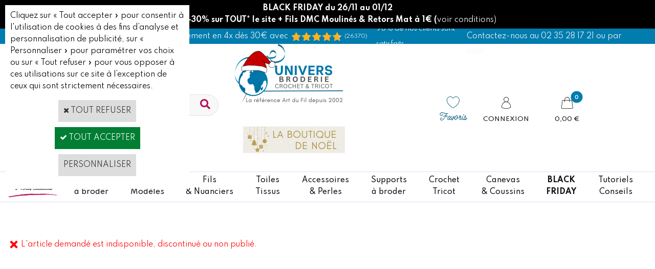

--- FILE ---
content_type: text/html
request_url: https://www.universbroderie.com/PBShoppingCart.asp?ajaxMode=1&forceRequest=true
body_size: 779
content:
{"cartFeatures":{},"currencies":{"mainFormat":"#&nbsp;&euro;","scndryFormat":null,"scndryRate":null,"decSep":",","thousandsSep":"."},"result":0,"cartitemcount":null,"cartsubtotalnet":"","cartqtytotal":null,"discountCoupon":{"exists":true},"fidelity":{"message":"<!--#WYSIWYG#--><span class=\"PBCurrency\"><img src=\"\/Files\/14575\/Img\/23\/fid-panier.png\" alt=\"\" border=\"0\" style=\"margin-top:0px;margin-right:0px;margin-bottom:0px;margin-left:0px;;width:67px;;height:67px;\" \/>&nbsp;Votre fid&eacute;lit&eacute; vous rapporte !&nbsp;&nbsp;<\/span><span style=\"font-size: small;\" class=\"PBPTitle\"><a href=\"programme-fidelite-univers-broderie.htm\" rel=\"hlid[=]128[&amp;]cpid[=]1114597[&amp;]curl[=]programme-fidelite-univers-broderie.htm\">En savoir +<\/a><br \/>\r\n\t<\/span><br \/>\r\n            ","login":{"message":"<a class=\"fidelityuserlogin\" href=\"PBUserLogin.asp?CCode=2&amp;PBULURLReturn=PBShoppingCart.asp&amp;PBULURLRedirect=PBShoppingCart.asp\"><span>Cliquez ici pour vous identifier<\/span><\/a><span class=\"fidelitylogincomment\"> et b\u00E9n\u00E9ficier de vos points de fid\u00E9lit\u00E9.<\/span>","url":"PBUserLogin.asp?CCode=2&amp;PBULURLReturn=PBShoppingCart.asp&amp;PBULURLRedirect=PBShoppingCart.asp","textBefore":"","textLink":"Cliquez ici pour vous identifier","textAfter":" et b\u00E9n\u00E9ficier de vos points de fid\u00E9lit\u00E9."},"rewardPoints":{"pointsEarned":null,"message":"A partir de 1,00&nbsp;&euro;, vous pouvez cumuler des points de fid\u00E9lit\u00E9 pour votre prochaine commande."}},"canOrderCart":true,"isGift":0,"giftMessage":null}

--- FILE ---
content_type: text/html
request_url: https://www.universbroderie.com/PBShoppingCart.asp?ajaxmode=1&_=1764332236045
body_size: -332
content:
{"cartFeatures":{},"currencies":{"mainFormat":"#&nbsp;&euro;","scndryFormat":null,"scndryRate":null,"decSep":",","thousandsSep":"."},"result":0,"cartitemcount":null,"cartsubtotalnet":"","cartqtytotal":null,"discountCoupon":{"exists":true},"fidelity":{"message":"<!--#WYSIWYG#--><span class=\"PBCurrency\"><img src=\"\/Files\/14575\/Img\/23\/fid-panier.png\" alt=\"\" border=\"0\" style=\"margin-top:0px;margin-right:0px;margin-bottom:0px;margin-left:0px;;width:67px;;height:67px;\" \/>&nbsp;Votre fid&eacute;lit&eacute; vous rapporte !&nbsp;&nbsp;<\/span><span style=\"font-size: small;\" class=\"PBPTitle\"><a href=\"programme-fidelite-univers-broderie.htm\" rel=\"hlid[=]128[&amp;]cpid[=]1114597[&amp;]curl[=]programme-fidelite-univers-broderie.htm\">En savoir +<\/a><br \/>\r\n\t<\/span><br \/>\r\n            ","login":{"message":"<a class=\"fidelityuserlogin\" href=\"PBUserLogin.asp?CCode=2&amp;PBULURLReturn=PBShoppingCart.asp&amp;PBULURLRedirect=PBShoppingCart.asp\"><span>Cliquez ici pour vous identifier<\/span><\/a><span class=\"fidelitylogincomment\"> et b\u00E9n\u00E9ficier de vos points de fid\u00E9lit\u00E9.<\/span>","url":"PBUserLogin.asp?CCode=2&amp;PBULURLReturn=PBShoppingCart.asp&amp;PBULURLRedirect=PBShoppingCart.asp","textBefore":"","textLink":"Cliquez ici pour vous identifier","textAfter":" et b\u00E9n\u00E9ficier de vos points de fid\u00E9lit\u00E9."},"rewardPoints":{"pointsEarned":null,"message":"A partir de 1,00&nbsp;&euro;, vous pouvez cumuler des points de fid\u00E9lit\u00E9 pour votre prochaine commande."}},"canOrderCart":true,"isGift":0,"giftMessage":null}

--- FILE ---
content_type: text/css
request_url: https://www.universbroderie.com/DesignCss/260000/338/style.css?v=2025.11.4-16.31.39
body_size: 1901
content:
@import url('https://fonts.googleapis.com/css2?family=Spartan:wght@200;300;400;500;600;700;800&display=swap');
@import url("https://use.typekit.net/ant3yic.css");

@import url(/frontend/Files/14575/v2/design/css/desktop.min.css);

.c-ox-product-detail__app-social-share {
    display: none;
}

#maincontainer.sccatalog.itemlist .sectiondata .PBItemButtons .c-app-preview-product-popup-btn {
  position: absolute;
  right: 0;
  bottom: -14px;
  display: none;
  transition: all 0.3s ease 0s;
}
#maincontainer.sccatalog.itemlist .sectiondata .PBItemButtons .c-app-preview-product-popup-btn a.btnmain.c-button.c-button--primary.c-app-preview-product-popup__btn {
  background-image: url(/Files/14575/Img/15/shopping-bag.png);
  background-position: center center;
  background-repeat: no-repeat;
  padding: 0 20px;
}
#maincontainer.sccatalog.itemlist .sectiondata .PBItemButtons .c-app-preview-product-popup-btn span {
  display: none;
}
#maincontainer.sccatalog.itemlist .sectiondata.OxFullClickActive .PBItemButtons .c-app-preview-product-popup-btn {
  display: block;
}

.c-app-facet-bar .c-app-facet-bar__wrapper {
    width: 100%;
    background-color: #fff!important;
}

.OxSearchPanelBlkAdv .PBMainTxt, .PBShortTxt, .subcatlist .PBMainTxt {
    font-size: 13px;
}

#maincontainer.sccatalog.itemlist .subcatlist li a.PBLink {
    border: 1px solid #d8def8!important;
    color: #4e5981!important;
}

#maincontainer.sccatalog.itemlist .oxcell .sectiondata>.c-app-preview-sticker {
    display: block;
}

#headercontainer .header-logo__inner img {
    max-width: 340px;
    max-height: 117px;
}

[data-dependency="offered"] {
    display: none;
}

div#popupContainer .supprBlock {
    display: none;
}

.c-ox-product-detail__price.l-ox-grid__col-auto {
    padding-left: 0;
}

.c-ox-product-detail__reinssurance-block.l-ox-grid__col-auto {
    padding-left: 0;
}

.imgcontainer #imgmain {
    text-align: center;
    max-width: 540px;
    max-height: 540px;
    width: 100%!important;
    height: 100%!important;
}

#fmenu li.mititle a:hover {
    color: #C6DFE9;
}

#headercontainer [cs-login] .lz-actions .PBLink {
    font-size: 13px;
    line-height: 1.4;
    margin: 0!important;
    display: block;
}

#maincontainer.userlogin .PBSTitle {
    font-size: inherit;
}

#maincontainer.userlogin .sectiondata .PBSTitle {
    font-size: 22px;
}

section#descriptionBlock a {
    font-weight: 500;
}

#maincontainer.sccatalog.itemlist .viewCatList__row .oxcell .PBCatSubTitle {
    position: absolute;
    bottom: 0;
    left: 0;
    right: 0;
    text-align: center;
    color: #fff;
    background: transparent;
    background: none;
    padding-top: 100px;
    padding-bottom: 15px;
}

#maincontainer.sccatalog.itemlist .oxcell .sectiondata > .c-app-preview-sticker {
    display: block;
}

[cs-back-to-top] .lz-wrapper {
    background: #d8def8;
    color: #111;
    border-radius: 150px!important;
}

#maincontainer.sccatalog.itemlist .viewCatList__row .oxcell .PBCatSubTitle {
    position: absolute;
    bottom: 0;
    left: 0;
    right: 0;
    text-align: center;
    color: #111;
    background: transparent;
    background: none;
    padding-top: 100px;
}

#footercontainer{
overflow: hidden;
}

#headercontainer .OxReviewCount {
    font-size: 10px;
}

li.mispacer.lz-menu-item {
    height: 20px;
}

.itemdetail .PBDiscount {
    font-weight: 400;
    font-size: 12px;
    color: #fff;
    background-color: #007cae;
    font-family: Spartan,sans-serif;
    padding: 10px;
    font-weight: 600;
	border-radius: 40px;
}

.itemlist .c-cs-product-discount__inner.ng-scope .PBCurrency.c-cs-product-discount__discount-value.ng-binding {
    background: #007cae;
    color: #fff;
    font-size: 12px;
    border-radius: 40px;
    height: 26px;
    line-height: 28px;
    padding: 0 5px;
    margin-left: 10px;
}

/*************/

@media (max-width: 1279px) {
	#headermenu #hmenu> li > a,
	#headermenu #hmenu> li >span {
		padding: 0 8px;
}
}

/* Modif remise sur quantité */

.PBTable.discountgrid td {
    height: auto;
    line-height: 1.5;
    padding: 5px;
    margin: 0;
    border: 1px solid #CCC;
	    vertical-align: middle;
}

#maincontainer.sccatalog.itemdetail #topBlock .rightBlk .PBTable.discountgrid td .PBCurrency.PBDiscount,
#maincontainer.sccatalog.itemdetail #topBlock .rightBlk .PBTable.discountgrid td .PBCurrency.PBQty  {
    background: none;
    text-align: center;
    min-width: auto;
    padding: 0;
    margin: 0;
	display: block;
}
#maincontainer.sccatalog.itemdetail #topBlock .rightBlk .PBTable.discountgrid td .PBCurrency.PBQty {
    color: #007cae;
}
.PBTable.discountgrid tr:first-child td {
    background: #007cae17;
    text-align: center;
    padding: 0 20px;
    line-height: 32px;
    vertical-align: middle;
}
#maincontainer.sccatalog.itemdetail #topBlock .rightBlk table.PBTable.discountgrid tr:first-child .PBMainTxt {
    color: #007cae;
    line-height: 1;
    padding: 0;
    vertical-align: middle;
}
#maincontainer.sccatalog.itemdetail #topBlock .rightBlk table.PBTable.discountgrid .PBColHead {
    font-weight: 600;
    text-transform: none;
    font-size: 12px;
    letter-spacing: 0;
}



/* RAJOUTS */

/* menu horizontal plus large pour plus de liens*/
#hmenu {
max-width: 1500px !important;
}

/*couleur menu noel */
.menunoel
{color: #B90B56}

/*couleur menu PROMO */
.bleu
{color: #007CAE !important;}

/* ventes flash : espace entre les éléments*/
#maincontainer.itemdetail.sccatalog .c-app-flash-sale {
width: 200px !important;
}

/* taille sticker categorie*/
.c-app-preview-sticker--type-sticker .c-app-preview-sticker__value-img 
{max-height: 80px!important;}

/* taille image option*/
.c-ox-product-detail--template-1 .l-ox-options-dropdown__values .facetlist .facet .facetimage
{width: 80px !important;
height: 80px !important;} 

--- FILE ---
content_type: text/css
request_url: https://www.universbroderie.com/DesignCss/190000/954/style.css
body_size: 5138
content:
body.PB {
    height: auto;
}

/*** Panier **/
.eshopCart {
    position: absolute;
    top: 50px;
    right: 20px;
}

#cartItems {
    display: inline-block;
    height: 30px;
    text-align: center;
    line-height: 30px;
    padding: 0 5px;
    background-color: #00abe0;
    color: #fff;
    border-radius: 50%;
    font-size: 1.4em;
    font-weight: 700;
    width: 30px;
    margin: 0 3px;
}

.cartLink {
}

a.cartPrice {
    font-size: 18px;
    text-decoration: none;
    font-weight: bold;
    padding: 0;
}

#cartContainer {
    background-color: #ffffff;
    border: medium none;
    box-shadow: 0 0 5px #959595;
    box-sizing: border-box;
    display: block;
    height: 0;
    overflow: hidden;
    position: absolute;
    right: 0;
    text-align: center;
    top: 76px;
    width: 380px;
  
}

#cartContainer.highlighted {
    overflow: visible;
    height: 300px;
    z-index: 300;
}

#cartContainer #zoneseeyourcart {
    display: inline-block;
    text-align: right;
    margin: 0 0 0 10px;
}

#cartContainer #listProductsArea {
    transition: height 0.5s ease 0s;
    overflow-y: auto;
    margin: 0 0;
    padding: 0px;
    background-color: #fff;
}

#cartContainer #listProductsArea .option {
    line-height: 12px;
    font-size: 10px;
    color: #333;
}

#cartContainer #listProductsArea .option .PBShortTxt {
}

.quantityBlock a {
    cursor: pointer;
}

#cartContainer #listProductsArea .PBMainTxt {
    line-height: 20px;
}

#headerInfoCart {
    text-transform: none;
}

#cartContainer.highlighted #listProductsArea {
    height: 280px;
}

#cartContainer {
    font-size: 10px;
    line-height: 15px;
    color: #000;
}

#cartContainer .PBDdiscount, #cartContainer .PBMainTxt, 
#cartContainer a, #cartContainer span, #cartContainer .PBShortTxt, 
#cartContainer .PBCurrency,#cartContainer .PBSalesPrice, 
#cartContainer .PBMainTxt {
    font-size: 12px;
    line-height: 13px;
    height: auto;
}

#cartContainer .productLines .PBStrike.PBCurrency {
    display: none;
}

#cartContainer .priceBlock .PBSalesPrice {
    font-size: 16px;
    color: #252525!important;
}

#cartContainer .PBMainTxt {
    color: #232323;
    font-size: 13px;
    font-weight: bold;
    letter-spacing: 1px;
    text-transform: uppercase;
}

#cartContainer li .PBMainTxt {letter-spacing:0;}

#cartContainer .imageBlock img.pdtImg, #popupContainer .popupCross .imageBlock img.pdtImg {
    max-width: 80px;
    padding: 0 10px 0 0;
    max-height: 80px;
}

#popupContainer .popupCross .imageBlock img.pdtImg {
    max-height: 65px;
    *height: 65px;
}

#popupContainer .quantityBlock .PBQty {
    background-color: rgba(0, 0, 0, 0);
    border: medium none;
    color: #252525;
}

#cartContainer  a {
}

#cartContainer .imageBlock {
    display: inline-block;
    width: 80px;
}

#cartContainer .designationBlock {
    display: inline-block;
    width: 210px;
    vertical-align: top;
}

#cartContainer .designationBlock > textarea, #cartContainer .designationBlock .option > div > textarea {
    width: 150px;
    height: 16px;
}

#cartContainer .designationBlock .PBMainTxt {
    text-transform: none;
    font-size: 14px;
}

#cartContainer .designationBlock .PBMsg {
    text-transform: none;
    color: #474747;
    font-size: 10px;
}

#cartContainer .zoneoffered {
    width: 108px;
    height: 20px;
    text-align: center;
    line-height: 21px;
    text-transform: uppercase;
    border-radius: 3px;
    font-size: 12px;
}

#cartContainer .priceBlock {
    display: inline-block;
    width: auto;
    text-align: right;
    position: absolute;
    right: 10px;
    bottom: 5px;
    margin-bottom:5px;
}

#cartContainer .supprBlock {
    border-radius: 2px;
    color: #252525;
    display: inline-block;
    height: 16px;
    line-height: 10px;
    position: absolute;
    right: 8px;
    text-align: center;
    top: 8px;
    width: 16px;
    background-color:transparent;
    margin-top:5px;
}

#cartContainer .supprBlock span {
    color: #a3a3a3;
    font-weight: 400;
    text-align: center;
    padding: 3px;
    margin: 0;
    vertical-align: top;
    line-height: 14px;
    font-size: 14px;
    background-color:#fff;
     border:1px solid #ccc;
}

#cartContainer .supprBlock span:hover{
    background-color: #bf1d7d;
    color: #ffffff;
}

#cartContainer  ul {
    padding: 0;
}

#popupContainer #listProductsArea {
    max-height: 240px;
    overflow-y: auto;
    background-color:#fff;
    padding-bottom:10px;
    border-bottom:1px solid #ccc;
}

#cartContainer #totalShoppingCartreduc {
    display: inline-block;
}

#cartContainer #totalzone {
    margin: 0;
    text-align: right;
    display: inline-block;
}

#cartContainer .quantityBlock .button {
    background-color: #eaeaea;
    border-radius: 2px;
    color: #252525;
    border:1px solid #ccc;
    font-weight: normal;
    margin: 1px;
    padding: 2px 3px;
}

#cartContainer .quantityBlock .button:hover, #popupContainer .quantityBlock .button:hover{
    background-color: #c0167c;
    border: 1px solid #c0167c;
    color: #ffffff;
}

#listProductsArea .quantityBlock .PBQty {
    border-radius: 13px;
    color: #ffffff;
    font-weight: bold;
    width: 26px;
    height: 26px;
    text-align: center;
    line-height: 26px;
    display: inline-block;
  background-color: #00abe0;
}

#cartContainer .quantityBlock {
    display: inline-block;
    text-align: right;
    padding-right: 10px;
}

#cartreinsurance {
    display: none;
}

#popupContainer .designationBlock .PBMainTxt {
    color: #252525;
    font-family: Volkhov;
    font-size: 1.3em;
    font-weight: 400;
}

/* Personnalisation */

#titleArea {
    background-color: #eaeaea;
    border-bottom: 1px solid #d7d7d7;
    color: #ffffff;
    font-size: 13px;
    font-style: italic;
    font-weight: bold;
}

#cartContainer a {
    color: inherit;
    text-decoration: none;
}

#cartContainer #titleArea {
    height: 40px;
    line-height: 40px;
    margin: 0;
    text-align: center;
    vertical-align: middle;
}

#cartContainer #titleArea .designTextColorMain {
    font-size: 14px;
    color: #FFF;
    font-weight: bold;
    font-style: italic;
}

#cartContainer #listProductsArea .PBMainTxt {
    line-height: 12px;
    font-weight: 600;
    font-size: 11px;
    color: #252525;
}

#cartContainer .priceBlock .PBSalesPrice {
    font-size: 16px;
    color: #00abe0;
}

#cartContainer li {
    vertical-align: middle;
    list-style: none;
    text-align: left;
    padding: 10px;
    position: relative;
    border-bottom:1px solid #ccc;
    min-height: 80px;
}

#cartContainer li:nth-child(even) {
    background:transparent;
}

#cartContainer .designationBlock {
    color: #00abe0;
}

#cartContainer .quantityBlock {
    font-weight: bold;
}

#headerInfoCart #ZoneCart {
    text-align: right;
    padding: 0 5px 0 0;
    border-top:1px solid #ccc;
}

#ZoneCart {
}

#cartContainer #totalzone {
}

#cartContainer #seeyourcart span {
}

#cartContainer #totalShoppingCart {
    display: inline-block;
    padding-left: 10px;
    color:#252525;
}

#cartContainer #totalzone .PBCurrency {
    color: #c0167c;
    font-size: 18px;
    font-weight: bold;
}

#cartContainer #totalShoppingCarttitle {
    color: #252525;
    display: inline-block;
    font-size: 1.2em;
    font-weight: bold;
    letter-spacing: 1px;
    text-transform: uppercase;
}

#cartContainer a {
    color: inherit;
    text-decoration: none;
    background-image: none;
}

#ZoneCart.designBackColorMain.designTextColorMain:hover {
    background-color: #dcdcdc;
}

/* Bouton dans le panier ouvert */

#cartContainer a#seeyourcart span {
    background-color: #c0167c;
     
    border-radius: 4px;
    -webkit-border-radius: 4px;
    -moz-border-radius: 4px;
    color: #FFF;
     background-image:linear-gradient(#e32195, #c0167c);
    font-size: 1em;
    font-weight: bold;
    padding: 0 10px;
    line-height: 24px;
    height: 24px;
    display: inline-block;
    border: none;
}

#cartContainer a#seeyourcart:hover span {
    background-color: #e32195;
    background-image: linear-gradient(#c0167c, #e32195);
}

/*//////////////////////////////POPUP//////////////////////////////*/

#cartPopup {
    width: 100%;
    position: absolute;
    z-index: 100000;
    background-color: rgba(0, 0, 0, 0.7);
    background-image: url(/Files/0/icon-puce2-black-10x10.png);
}

#bodyCartPopupContent {
    width: 450px;
    margin: 100px auto 0;
    position: relative;
}

#popupContainer .popupCross {
    width: 100%;
    padding: 0 0 10px;
}

#popupContainer {
    background-color: #eaeaea;
    border: 1px solid #333;
    box-shadow: 0 50px 120px 0px rgba(0, 0, 0, 0.25);
    -webkit-box-shadow: 0 50px 120px 0px rgba(0, 0, 0, 0.25);
    -moz-box-shadow: 0 50px 120px 0px rgba(0, 0, 0, 0.25);
padding:0 0 10px;
}

#cartPopup #closeCartPopup {
    position: absolute;
    top: 12px;
    right: 10px;
}

#popupContainer .quantityBlock .button {
    background-color: #eaeaea;
    border: 1px solid #cccccc;
    color: #252525;
    margin: 0 1px;
    padding: 2px;
}

#cartPopup #popupHead {
    height: 50px;
    line-height: 50px;
    background-color: #eaeaea;
    vertical-align: middle;
    border-bottom:1px solid #ccc;
}

#cartPopup #popupHead .PBMainTxt {
    color: #252525;
    font-size: 14px;
    font-weight: bold;
    letter-spacing: 1px;
    line-height: inherit;
    text-transform: uppercase;
}

#cartPopup #closeCartPopupBtn {
    display: block;
    width: 17px;
    height: 17px;
    cursor: pointer;
}

#cartPopup #freeShipping {
    line-height: 15px;
}

#freeshippingline .price {
    color: #00abe0;
    font-weight: 700;
    font-size: 1.2em;
}

#popupContainer .popupCross li {
    vertical-align: top;
    list-style: none;
    width: 24%;
    display: inline-block;
}

#freeshippingline .free {
    color: #c0167c;
    font-weight: 700;
    font-size: 1.2em;
}

#popupContainer .productLine {
    border-bottom: 1px solid gray;
}

#popupContainer .productLines .imageBlock img.pdtImg {
    max-width: 95px;
    max-height: 95px;
    *width: 95px;
    *height: 95px;
    border:1px solid #ccc;
}

#popupContainer .imageBlock {
    display: inline-block;
    vertical-align: middle;
    margin:10px 10px 0 0;
}

#popupContainer .designationBlock {
    display: inline-block;
    vertical-align: top;
    width: 230px;
}

#popupContainer .quantityBlock {
    display: inline-block;
    text-align: right;
    padding-right: 10px;
    font-size: 1.4em;
}

#popupContainer .priceBlock {
    display: inline-block;
    vertical-align: middle;
    position: absolute;
    bottom: 5px;
    right: 15px;
    text-align: right;
}

#bodyCartPopupContent #listProductsArea .productLines {
    background-color: transparent;
    list-style-type: none;
    margin: 10px auto 0;
    min-height: 95px;
    position: relative;
    text-align: left;
    width: 80%;
    padding:10px;
}

#bodyCartPopupContent .supprBlock {
   border-radius: 10px;
    color: rgba(0, 0, 0, 0);
    display: inline-block;
    height: 19px;
    position: absolute;
    right: 0;
    top: 0;
    width: 18px;
}

#bodyCartPopupContent .supprBlock span {
    background-color: #cccccc;
    color: #252525;
    cursor: pointer;
    display: block;
    font-weight: bold;
    height: 19px;
    line-height: 15px;
    text-align: center;
    width: 18px;
}

#bodyCartPopupContent #popuptotalarea {
    padding: 20px 10px;
    text-align: center;
    border-bottom: 1px solid #ccc;
    width: 80%;
    margin: 0 auto;
}

#bodyCartPopupContent #popuptotalarea .PBCurrency {
    font-size: 2.2em;
    font-weight: 700;
}

#bodyCartPopupContent #popuptotalarea .PBStrike.PBCurrency {
    font-size: 1.2em;
}

#bodyCartPopupContent #popupbtnarea {
    margin: 10px auto;
    text-align: center;
    width: 80%;
   padding-bottom:10px;
}

#popupContainer .popupCross .imageBlock {
    display: inline-block;
    vertical-align: middle;
}

#popupContainer .popupCross li {
}

#bodyCartPopupContent #popupContainer .popupitemboximg {
}

#bodyCartPopupContent #popupContainer .popupitemboxname {
}

#bodyCartPopupContent #popupContainer .popupitemboxname .PBMainTxt {
    font-size: 1.1em;
    font-weight: normal;
    line-height: 100%;
    color: #666;
}

#bodyCartPopupContent #popupContainer .popupitemboxprice {
}

#bodyCartPopupContent #popupContainer .popupitemboxtax {
    color: RED;
}

#popupContainer .designationBlock > textarea {
    width: 230px;
    height: 20px;
}

#popupContainer .priceBlock .PBStrike.PBCurrency {
    color: #252525;
    font-size: 15px;
}

#popupContainer ul {
    padding: 0;
}

#popupContainer .popupCross .PBCurrency {
    color: #00abe0;
    font-size: 1.2em;
}

#popupContainer ::-webkit-scrollbar, #cartContainer ::-webkit-scrollbar {
    width: 12px;
}

#popupContainer ::-webkit-scrollbar-track, #cartContainer ::-webkit-scrollbar-track {
    -webkit-box-shadow: inset 0 0 6px rgba(0,0,0,0.3);
    border-radius: 3px;
}

#popupContainer ::-webkit-scrollbar-thumb, #cartContainer ::-webkit-scrollbar-thumb {
    border-radius: 3px;
    -webkit-box-shadow: inset 0 0 6px rgba(0,0,0,0.5);
}

#popuptotalarea .PBMainTxt {
    color: #252525;
    display: inline-block;
    font-size: 14px;
    font-weight: bold;
    letter-spacing: 1px;
    text-transform: uppercase;
}

.Totalprice {
    display: inline;
    color:#252525;
}

#popupContainer .priceBlock .PBCurrency {
    color: #00abe0;
}


/* Titre zone produits Add */

.PBMainTxt.crossTitle {
    background-color: #00abe0;
    display: block;
    height: 30px;
    line-height: 30px;
    color: #FFF;
    letter-spacing: 0em;
    font-style: italic;
    text-align: center;
    margin: 0 0 10px;
}


/* BOUTONS POPUP */

#bodyCartPopupContent #btnbtnmain1 span {
    background-color: #252525;
    border-color: #252525;
    color: #ffffff;
    font-size: 13px;
    line-height: 30px;
    margin: 0;
    padding: 0 10px;
}

#bodyCartPopupContent #btnbtnmain2 span {
    background-color: #c0167c;
    background-image: linear-gradient(#e32195, #c0167c);
    border-color: #c0167c;
    color: #ffffff;
    font-size: 1.3em;
    font-weight: 600;
    line-height: 30px;
    margin: 0;
    padding: 0 10px;
}


#popupContainer #titleContainer h2.product_titles {
    color: #252525;
    font-size: 13px;
    font-weight: bold;
    line-height: 20px;
    text-transform: uppercase;
}

#popuptotalarea .PBShortTxt {
    color: #252525;
}

#popupContainer #titleContainer {
    padding:0 15px 10px;
    border-bottom: 1px solid #cccccc;
}

#popupContainer #prodContainer {
    border-top: 1px solid #f9f9f9;
}


#bodyCartPopupContent a#btnbtnmain2:hover span {
    background-color: #e32195;
    border-color: #c0167c;
    color: #FFF;
    background-image: linear-gradient(#c0167c, #e32195);
}

#bodyCartPopupContent a#btnbtnmain1:hover span{
background-color:#00abe0;
border:1px solid #00abe0;
}


/** Estimation des FDP ***/

/*---------------- Estimation des frais de port ----------------*/

#shippingCosts .shipSelector {
    text-align: right;
}

#shippingCosts .PBColHead {
}

#shippingCosts .PBMainTxt {
    padding: 10px;
}

#shippingCosts  .shipCountry , #shippingCosts  .shipZip , #shippingCosts  .shipButton, #shippingCosts .totalTitle, #shippingCosts .totalPrice, #shippingCosts .shipPicture, #shippingCosts .shipName, #shippingCosts .shipPrice {
    display: inline-block;
    text-align: left;
    /* *float : left;*/
    vertical-align: middle;
    *zoom: 1;
    *display: inline;
    cursor: pointer;
}

#shippingCosts .shipCountry select {
    padding: 5px 10px;
    width: 200px;
    display: block;
    cursor: pointer;
    border-color: #ccc;
}

#shippingCosts .shipZip input {
    padding: 5px 10px;
    width: 90px;
    display: block;
    height: 30px;
}

#shippingCosts .shipButton button {
    padding: 5px 10px;
}

#shippingCosts .shipButton button {
    padding: 5px 10px;
}

#shippingCosts .shiptotal {
}

#shippingCosts .shippingLine {
}

#shippingCosts .shipPicture, #shippingCosts .shipName, #shippingCosts .shipPrice {
    width: 30%;
    text-align: right;
}

#shippingCosts .shipPicture img {
    border: none;
    max-height: 30px;
    vertical-align: middle;
}

#shippingCosts .totalTitle, #shippingCosts .totalPrice {
    width: 45%;
    text-align: right;
}

#shippingCosts .shipActive {
    background-color: #ccc;
}

#prodContainer .detailLine a.btnmain span {
    background-color: rgba(0, 0, 0, 0);
    background-image: none;
    border: 1px solid #e9e9e9;
    color: #c0167c;
    cursor: pointer;
    display: inline-block;
    font-size: 1.2em;
    font-weight: bold;
    line-height: 20px;
    margin: 10px 0 0;
    padding: 0 15px;
    text-decoration: underline;
    white-space: nowrap;
}

.scshopcart #shippingCosts .PBColHead.PBColHead {
    /*   color:#000;*/
    font-size: 14px;
    margin: 0;
    padding: 0;
    text-align: left;
    line-height: 35px;
    font-weight: bold;
}

.scshopcart #shippingCosts .shipCountry, 
.scshopcart #shippingCosts .shipZip, 
.scshopcart #shippingCosts .shipButton, 
.scshopcart #shippingCosts .totalTitle, 
.scshopcart #shippingCosts .totalPrice, 
.scshopcart #shippingCosts .shipPicture, 
.scshopcart #shippingCosts .shipName, 
.scshopcart #shippingCosts .shipPrice {
    /*   color:#000;*/
    cursor: pointer;
    display: inline-block;
    margin: 0 10px 0 0px;
    padding: 0;
}

.scshopcart .shipButton a.btnmain {
    margin: 15px 0 0 0;
}

.scshopcart #shippingCosts .shipActive {
    background-color: #fff;
    margin: 10px 0;
    border: 2px solid #c0167c;
}

.scshopcart #shippingCosts .shippingLine .PBMainTxt {
    font-size: 12px;
}

.scshopcart #shippingCosts .shipPicture, 
.scshopcart #shippingCosts .shipName, 
.scshopcart #shippingCosts .shipPrice {
    vertical-align: middle;
}

.scshopcart #shippingCosts .shipPicture img {
    border: medium none;
    max-height: 60px;
    margin: 10px 0;
}

.scshopcart #shippingCosts .shipPicture {
    text-align: center;
}

.scshopcart #shippingCosts .totalPrice {
}

.scshopcart  #shippingCosts .shipPrice {
    font-size: 14px;
}

.scshopcart #shippingCosts .totalTitle {
    width: auto;
}

.shipSelector .ShipSelectorContainer {
    margin: 0 0 20px;
    text-align: left;
}

.shipButton {
    float: right;
}

#shippingCosts {
    border: 1px solid #EBEBEB;
    margin: 10px 0;
    padding: 10px;
    text-align: left;
    background-color: transparent;
    width: 70%;
    float: right;
}

#shippingCosts .shiptotal {
    background-color: #fff;
    border: 1px solid #CCCCCC;
}

.shipButton a.btnmain span {
    background-color: #00abe0;
    border-color: #00abe0;
    color: #fff;
    line-height: 30px;
}
.PBMainTxt.crossTitle.designBackColorMain.designTextColorMain {
display: none;
}
#popupContainer .popupCross {
display: none;
}


.scshopcart #bodydata,
.scorderform #bodydata,
.scshipform #bodydata,
.scpaymentform #bodydata,
.scconfirmform #bodydata
{
padding: 0;
max-width: 1160px;
display: inline-block;
margin: 0 20px 0 0;
width: 75%;
}


#tunnel {
display: inline-block;
width: 220px;
float: right;
background-color: #fff;
}

/* Supprimer les Titres des pages du processus */
.scconfirmform .sectiontbarea .PBPTitle, .scpaymentform .sectiontbarea .PBPTitle, .scshipform .sectiontbarea .PBPTitle, .scorderform .sectiontbarea .PBPTitle, .scshopcart .sectiontbarea .PBPTitle {
    display: none;
}

.imgFidelity {
width:754px;
}

/**************************** Steps - Process de commande **************************************/

.scshopcart #bodycolumn2 {
background-image: url(/Files/14575/_img-design-2015/step1.png);
background-position:center top;
background-repeat:no-repeat;
padding-top:50px;
}

.scorderform #bodycolumn2 {
background-image: url(/Files/14575/_img-design-2015/step2.png);
background-position:center top;
background-repeat:no-repeat;
padding-top:50px;
}

.scshipform #bodycolumn2 {
background-image: url(/Files/14575/_img-design-2015/step3.png);
background-position:center top;
background-repeat:no-repeat;
padding-top:50px;
margin:0;
}

.scpaymentform #bodycolumn2 {
background-image: url(/Files/14575/_img-design-2015/step4.png);
background-position:center top;
background-repeat:no-repeat;
padding-top:50px;
}

.scconfirmform #bodycolumn2 {
background-image: url(/Files/14575/_img-design-2015/step5.png);
background-position:center top;
background-repeat:no-repeat;
padding-top:50px;
}

.scshopcart #bodydata,
.scorderform #bodydata,
.scshipform #bodydata,
.scpaymentform #bodydata,
.scconfirmform #bodydata
{

}

.scshopcart #bodyarea,
.scorderform #bodyarea,
.scshipform #bodyarea,
.scpaymentform #bodyarea,
.scconfirmform #bodyarea
{
max-width: 1440px;
background-color:transparent;
}

.scshipform div#bodycolumn1 {
display: none;
}

--- FILE ---
content_type: text/css
request_url: https://www.universbroderie.com/DesignCss/162000/912/style.css
body_size: 994
content:
/* <link rel="StyleSheet" type="Text/css" href="DesignCss/160000/899/style.css"> */
/* div[id^="UUNCXH3E3VQ4TK"]{ display: none; } */

div[id^="UUNCXH3E3VQ4TK"] {
    position: relative;
    width: 100%;
    margin: 0px;
}

div[id^="UUNCXH3E3VQ4TK"]  div#prodContainer .dynamicProduct{
    display: inherit;
    height: 270px;
    padding: 10px;
    text-align: center;
    vertical-align: middle;
    width: 140px;
    float: left;
    cursor: pointer;
}

div[id^="UUNCXH3E3VQ4TK"] > div > .dynamicProduct:hover .detailLine span{
    background-color: #000
}

div[id^="UUNCXH3E3VQ4TK"]  a.btnmain{
    margin: 3px 0; 
}

div[id^="UUNCXH3E3VQ4TK"]  div#prodContainer .dynamicProduct{
    -webkit-transition: all .2s ease-out;
    -moz-transition: all .2s ease-out;
    -o-transition: all .2s ease-out;
    transition: all .2s ease-out;
}

div[id^="UUNCXH3E3VQ4TK"] div#titleContainer{
    position: relative;
    display: block;
    z-index: 200;
}

div[id^="UUNCXH3E3VQ4TK"] div#titleContainer h2 {
    font-size: 1.3em;
    color: #00abe0;
    display: block;
    position: relative;
    padding: 0;
    line-height: 24px;
    font-weight: 600;
}

div[id^="UUNCXH3E3VQ4TK"] div#prodContainer{
    position: relative;
    height: 270px;
    width: 100%;
    overflow: hidden;
    margin: 0;
    z-index: 10;
    border-top: 1px solid #00abe0;
    padding: 10px 0;
    text-align:center;
}
div#prodContainer > div {
    display: inline-block;
}
/** Image **/

div[id^="UUNCXH3E3VQ4TK"] .imgLine{
    height: 120px;
    width: 120px;
    text-align: center;
    border: 1px solid #eee;
    background-color: #fff;
    text-align: center;
    padding: 5px;
    margin: 0 auto;
}

div[id^="UUNCXH3E3VQ4TK"] .imgLine img{
    max-height: 100px;
    max-width: 100px;
}

div[id^="UUNCXH3E3VQ4TK"] .imgContainer{
    vertical-align: middle;
    text-align: center;
    /* display: table-cell;*/
}

/** Name **/

div[id^="UUNCXH3E3VQ4TK"] .nameLine{
    /*    display: table-cell;*/
/*    min-height: 70px;*/
    vertical-align: top;
    text-align: center;
    width: 130px;
    margin: 0 auto;
    padding: 10px 0 0;
}

#popupContainer div[id^="UUNCXH3E3VQ4TK"] .nameLine {
height: 50px;
overflow: hidden;
display: block;
}

div[id^="UUNCXH3E3VQ4TK"] .nameLine .PBMainTxt{
font-size: 1.1em;
font-weight: 600;
color: #666;
}

div[id^="UUNCXH3E3VQ4TK"] div#prodContainer .dynamicProduct:hover{
    background-color: #fafafa;
}

div[id^="UUNCXH3E3VQ4TK"] div#prodContainer .dynamicProduct .descriptionLine{
    display: none;
}

/** Price **/

div[id^="UUNCXH3E3VQ4TK"] div#prodContainer .dynamicProduct  .PBCurrency.PBStrike {
font-size: 12px;
padding-right: 10px;
color: #000;
font-weight: 600;
}

/** listing **/

.itemdetail div[id^="UUNCXH3E3VQ4TK"] div#prodContainer .dynamicProduct {
    width: 170px;
    text-align: center;
    height: 320px;
}

#bodycolumn2 .homeT2S .PBMainTxt {
font-size: 1.2em;
}

#bodycolumn2 .homeT2S .PBCurrency {
font-size: 1.2em;
}



#bodycolumn2 .homeT2S div[id^="UUNCXH3E3VQ4TK"] div#prodContainer {
border: none;
width: 1200px;
}

#bodycolumn2 .homeT2S div[id^="UUNCXH3E3VQ4TK"] div#titleContainer {
display: none;
}

.dynamicProduct span.PBSalesPrice.PBCurrency {
font-size: 1.5em;
}


.detailLine a.btnmain span {
background-color: #fff;
background-image: none;
border: 1px solid #E9E9E9;
color: #666;
cursor: pointer;
display: inline-block;
line-height: 20px;
margin: 10px 0 0 0;
padding: 0 15px;
white-space: nowrap;
font-size: 1.2em;
}

.dynamicProduct .reviewLine { display: none;}

--- FILE ---
content_type: text/css
request_url: https://www.universbroderie.com/DesignCss/162000/911/style.css
body_size: 684
content:
/* Ecran MAX 1280 */ 
@media screen and (max-width: 1300px) {
    #headerarea #menu_extend .tagLinks a font {
        padding: 0 13px;
    }
    #headerInnerContent {
        padding: 0 10px;
    }

    #headercolumn2 {
        font-size: 1.3em;
    }
    #headerarea .double-menu font.PBMsg {
        font-size: 1.3em;
        padding: 0 5px;
        font-weight: 600;
    }
img#banner {
right: 380px;
}

.imgCatVe {
  width: 755px;
}
}


/* Ecran MAX 1024 */ 
@media screen and (max-width: 1024px) {
    body.PBPW, body.PB {
        font-size: 9px;
        -webkit-transition: border-color 150ms linear, background-color 150ms linear, color 150ms linear, opacity 150ms linear;
        transition: border-color 150ms linear, background-color 150ms linear, color 150ms linear, opacity 150ms linear;
    }
    a.btnmain span {
        line-height: 30px;
    }
    #bodycolumn1 {
        width: 180px;
    }
    #bodycolumn2 {
        margin-left: 200px;
    }
    #headerarea #menu_extend {
        padding: 0 10px;
    }
    #headerarea #menu_extend .tagLinks a font {
        padding: 0 8px;
    }
    #headerInnerContent {
        padding: 0 10px;
    }
    #headerarea #menu_extend .PBMainTxt {
        font-weight: 600;
    }
    #headercolumn2 {
        font-size: 1.3em;
    }
    #headerarea .double-menu font.PBMsg {
        font-size: 1.2em;
        padding: 0 5px;
        font-weight: 600;
    }
    #headerSearchBlock {
        left:350px;
        width: 250px;
    }
    .eshopCart {
        right: 10px;
    }
    .itemlist .imgthumbnail {
        max-width: 180px;
    }
    .itemlist .viewtbl .oxcell {
        height: 100%;
        padding: 0 10px 10px 0;
    }
    #reaitem img {
        margin: 0 14px 0 0;
    }
    #expDiaporama, #expDiaporama .SlideContainer  {
        width:980px;
        height:360px;
    }
#bodycolumn2 .homeT2S div[id^="UUNCXH3E3VQ4TK"] div#prodContainer {
border: none;
width: 980px;
height: 300px;
}
.scshopcart #bodydata,
.scorderform #bodydata,
.scshipform #bodydata,
.scpaymentform #bodydata,
.scconfirmform #bodydata
{
max-width: 700px;
}
.imgFidelity {
width:700px;
}
img#banner {
right: 343px;
z-index: 9999;
height: 50px;
top: 60px;
}
#headerSearchBlock {
left: 310px;
width: 180px;
}
#headerSearchBlock .searchtext {
width: 75%;
}
}

--- FILE ---
content_type: text/css;charset=utf-8
request_url: https://use.typekit.net/ant3yic.css
body_size: 385
content:
/*
 * The Typekit service used to deliver this font or fonts for use on websites
 * is provided by Adobe and is subject to these Terms of Use
 * http://www.adobe.com/products/eulas/tou_typekit. For font license
 * information, see the list below.
 *
 * quimby-mayoral:
 *   - http://typekit.com/eulas/000000000000000077359e23
 *
 * © 2009-2025 Adobe Systems Incorporated. All Rights Reserved.
 */
/*{"last_published":"2021-03-23 14:05:58 UTC"}*/

@import url("https://p.typekit.net/p.css?s=1&k=ant3yic&ht=tk&f=10839&a=2042626&app=typekit&e=css");

@font-face {
font-family:"quimby-mayoral";
src:url("https://use.typekit.net/af/eba4df/000000000000000077359e23/30/l?primer=7cdcb44be4a7db8877ffa5c0007b8dd865b3bbc383831fe2ea177f62257a9191&fvd=n4&v=3") format("woff2"),url("https://use.typekit.net/af/eba4df/000000000000000077359e23/30/d?primer=7cdcb44be4a7db8877ffa5c0007b8dd865b3bbc383831fe2ea177f62257a9191&fvd=n4&v=3") format("woff"),url("https://use.typekit.net/af/eba4df/000000000000000077359e23/30/a?primer=7cdcb44be4a7db8877ffa5c0007b8dd865b3bbc383831fe2ea177f62257a9191&fvd=n4&v=3") format("opentype");
font-display:auto;font-style:normal;font-weight:400;font-stretch:normal;
}

.tk-quimby-mayoral { font-family: "quimby-mayoral",sans-serif; }


--- FILE ---
content_type: text/css
request_url: https://www.universbroderie.com/frontend/angular-1.3.15/apps/appSubscribeToNews/css/appSubscribeToNews.min.css?v=2.152.8
body_size: -359
content:
.c-app-subscribe-to-news{text-align:center}.c-app-subscribe-to-news__titre{margin-bottom:5px}.c-app-subscribe-to-news__input{width:160px}.c-app-subscribe-to-news__rgpd-text{font-size:12px;line-height:1.4}#footerarea .c-app-subscribe-to-news{padding:15px;-webkit-box-flex:1;-webkit-flex:1 0 0%;-ms-flex:1 0 0%;flex:1 0 0%}#footerarea .c-app-subscribe-to-news .PBSTitle{color:inherit}

--- FILE ---
content_type: text/css
request_url: https://www.universbroderie.com/frontend/angular-1.3.15/apps/appOptionsFilter/css/appOptionsFilter.min.css?v=2.152.8
body_size: -360
content:
.oxApps-clearfix:after,.oxApps-clearfix:before{content:" ";display:block}.oxApps-clearfix:after{clear:both}.oxApps-border-box,.oxApps-border-box *,.oxApps-border-box :after,.oxApps-border-box :before{box-sizing:border-box}.oxApps-list-unstyled{margin:0;padding-left:0;list-style:none}.oxApps-alert{padding:15px;margin-bottom:20px;border-radius:4px;border:0 none;text-align:left}.oxApps-alert.oxApps-alert-error{color:#a94442;background-color:#f2dede;border-color:#ebccd1}.oxApps-alert.oxApps-alert-warning{color:#8a6d3b;background-color:#fcf8e3;border-color:#faebcc}.oxApps-alert.oxApps-alert-info{color:#31708f;background-color:#d9edf7;border-color:#bce8f1}.oxApps-alert.oxApps-alert-success{color:#3c763d;background-color:#dff0d8;border-color:#d6e9c6}.c-app-options-filter-bar{position:relative;z-index:300;-webkit-box-flex:0;-webkit-flex:0 0 auto;-ms-flex:0 0 auto;flex:0 0 auto;-webkit-box-ordinal-group:2;-webkit-order:1;-ms-flex-order:1;order:1}.c-app-options-filter-bar__container{-ms-flex-pack:stretch;-ms-flex-align:stretch;position:relative;-webkit-box-orient:horizontal;-webkit-box-direction:normal;-webkit-flex-flow:row wrap;-ms-flex-flow:row wrap;flex-flow:row wrap;min-height:50px}.c-app-options-filter-bar__container,.c-app-options-filter-bar__filter{display:-webkit-box;display:-webkit-flex;display:-ms-flexbox;display:flex;-webkit-box-pack:stretch;-webkit-justify-content:stretch;justify-content:stretch;-webkit-box-align:stretch;-webkit-align-items:stretch;align-items:stretch}.c-app-options-filter-bar__filter{-webkit-box-flex:1;-webkit-flex:1 0 auto;-ms-flex:1 0 auto;flex:1 0 auto;text-align:center;-ms-flex-pack:stretch;-ms-flex-align:stretch}.c-app-options-filter-bar__filter:after{content:"";position:absolute;left:0;top:0;right:0;bottom:0;background:gray;z-index:-1}.c-app-options-filter-bar__filter+.c-app-options-filter-bar__filter .c-app-options-filter-bar__label:before{content:"";background:hsla(0,0%,50%,.5);width:1px;height:70%;position:absolute;left:-1px;top:15%}.c-app-options-filter-bar__filter--rdrType-1{-webkit-box-flex:0;-webkit-flex:0 0 25%;-ms-flex:0 0 25%;flex:0 0 25%}.c-app-options-filter-bar__filter--rdrType-1 .c-app-options-filter-bar__label{padding:0}.c-app-options-filter-bar__filter-icon{padding:0 10px}.c-app-options-filter-bar__filter-name{margin:0 10px}.c-app-options-filter-bar__backdrop{width:100%;height:100%;position:fixed;left:0;top:0;right:0;bottom:0;z-index:-1}.c-app-options-filter-bar__label{position:relative;-webkit-box-flex:1;-webkit-flex:1 0 100%;-ms-flex:1 0 100%;flex:1 0 100%;display:-webkit-box;display:-webkit-flex;display:-ms-flexbox;display:flex;-webkit-box-pack:center;-webkit-justify-content:center;-ms-flex-pack:center;justify-content:center;-webkit-box-align:center;-webkit-align-items:center;-ms-flex-align:center;align-items:center;cursor:pointer;background:hsla(0,0%,50%,.1);min-height:50px}.c-app-options-filter-bar__filter--opened:not(.c-app-options-filter-bar__filter--rdrType-1) .c-app-options-filter-bar__label{background:none}.c-app-options-filter-bar__input{height:70%;width:100%;margin:0 10px 0 0;background:hsla(0,0%,50%,.1);border:none;padding:0 15px;border-bottom:2px solid rgba(0,0,0,.2)}.c-app-options-filter-bar__notif{background:#0e90d2;border-radius:15px;height:20px;min-width:20px;box-sizing:border-box;padding:3px;color:#fff;font-family:monospace;font-size:12px;display:-webkit-box;display:-webkit-flex;display:-ms-flexbox;display:flex;-webkit-box-pack:center;-webkit-justify-content:center;-ms-flex-pack:center;justify-content:center;-webkit-box-align:center;-webkit-align-items:center;-ms-flex-align:center;align-items:center}.c-app-options-filter-bar__icon{font-size:20px}.c-app-options-filter-bar__icon,.c-app-options-filter-bar__notif{margin:0 10px}.c-app-options-filter-bar__values{position:absolute;top:100%;left:0;right:0;display:-webkit-box;display:-webkit-flex;display:-ms-flexbox;display:flex;-webkit-box-orient:horizontal;-webkit-box-direction:normal;-webkit-flex-flow:row wrap;-ms-flex-flow:row wrap;flex-flow:row wrap;padding:10px;max-height:50vh;overflow:auto;-webkit-box-pack:start;-webkit-justify-content:flex-start;-ms-flex-pack:start;justify-content:flex-start}.c-app-options-filter-bar__values:after{content:"";position:absolute;left:0;top:0;right:0;bottom:0;background:gray;z-index:-1}.c-app-options-filter-bar__value{margin:10px;background:hsla(0,0%,50%,.5);border:1px solid;padding:10px;cursor:pointer}.c-app-options-filter-bar__value.is-disabled{opacity:.8;border-color:transparent}.c-app-options-filter-bar__value--bg{padding:0}.c-app-options-filter-bar__value--bg.is-disabled{opacity:.4}.c-app-options-filter-bar__square{height:40px;width:40px;display:block;background-size:cover;margin:0 auto}.c-app-options-filter-bar__reset{width:100%;margin-top:25px;min-height:45px;cursor:pointer}.c-app-options-filter-bar__noResult{text-align:center;padding:65px 0;font-size:18px}.c-app-options-filter-add-to-cart #btnaddtocart{margin:10px 0;display:inline-block}.c-app-options-filter-add-to-cart--banner{position:-webkit-sticky;position:sticky;z-index:302;background:hsla(0,0%,50%,.7)}.c-app-options-filter-add-to-cart--banner-top{top:0}.c-app-options-filter-add-to-cart--banner-bottom{bottom:0;z-index:301}.c-app-options-filter-add-to-cart__container{text-align:right}.c-app-options-filter-add-to-cart__container--banner{display:-webkit-box;display:-webkit-flex;display:-ms-flexbox;display:flex;padding:10px;-webkit-box-pack:center;-webkit-justify-content:center;-ms-flex-pack:center;justify-content:center;-webkit-box-align:center;-webkit-align-items:center;-ms-flex-align:center;align-items:center}.c-app-options-filter-add-to-cart__container--banner>*{margin:0 10px!important}.c-app-options-filter-add-to-cart__items .PBDiscount,.c-app-options-filter-add-to-cart__items .PBStrike{color:#000}.c-app-options-filter-add-to-cart__items .c-cs-quantity-box__label{display:none}.c-app-options-filter-add-to-cart__item{display:-webkit-box;display:-webkit-flex;display:-ms-flexbox;display:flex;-webkit-justify-content:space-around;-ms-flex-pack:distribute;justify-content:space-around;text-align:left;padding:5px;-webkit-box-align:center;-webkit-align-items:center;-ms-flex-align:center;align-items:center;margin:0 15px}.c-app-options-filter-add-to-cart__item+.c-app-options-filter-add-to-cart__item{border-top:1px solid rgba(0,0,0,.1)}.ngdialog.c-app-options-filter-add-to-cart__popup .ngdialog-content{padding:0;color:#000}.c-app-options-filter-add-to-cart__popup #btnaddtocart,.c-app-options-filter-add-to-cart__popup #btnaddtocart span{margin:0!important}.c-app-options-filter-add-to-cart__popup-inner{display:-webkit-box;display:-webkit-flex;display:-ms-flexbox;display:flex;-webkit-box-orient:vertical;-webkit-box-direction:normal;-webkit-flex-flow:column nowrap;-ms-flex-flow:column nowrap;flex-flow:column nowrap;height:100%;min-height:0}html.is-ie .c-app-options-filter-add-to-cart__popup-inner{min-height:500px}.c-app-options-filter-add-to-cart__popup-header{font-size:18px;padding:15px 5px;border-bottom:1px solid rgba(0,0,0,.2);background:rgba(0,0,0,.1);text-align:center}.c-app-options-filter-add-to-cart__popup-content{-webkit-box-flex:0;-webkit-flex:0 1 100%;-ms-flex:0 1 100%;flex:0 1 100%;overflow:auto}.c-app-options-filter-add-to-cart__popup-footer{padding:15px 5px;border:none;border-top:1px solid rgba(0,0,0,.2);background:rgba(0,0,0,.1);display:-webkit-box;display:-webkit-flex;display:-ms-flexbox;display:flex;-webkit-justify-content:space-around;-ms-flex-pack:distribute;justify-content:space-around;-webkit-box-align:center;-webkit-align-items:center;-ms-flex-align:center;align-items:center}.c-app-options-filter-add-to-cart__btn--disabled{opacity:.4;pointer-events:none}

--- FILE ---
content_type: application/javascript
request_url: https://www.universbroderie.com/Files/15269/cellUniformizer.js
body_size: 2152
content:
/**
* @name cellUniformizer
* @version 1.67.3
* @date 2020-03-09
* @author Oxatis Consulting
*/

var OxTools={userAgent:"navigator"in window&&"userAgent"in navigator&&navigator.userAgent.toLowerCase()||"",vendor:"navigator"in window&&"vendor"in navigator&&navigator.vendor.toLowerCase()||"",loader:function(){var t=this;this.starter(function(){t.oxCellUniformize()})},starter:function(t){window.oxLoaded?window.setTimeout(t,0):window.addEventListener?window.addEventListener("DOMContentLoaded",t,!1):window.attachEvent&&window.attachEvent("onload",t)},querySelectorAll:function(t,e){if(document.querySelectorAll)return e.querySelectorAll(t);if(!document.createStyleSheet)return!1;for(var o=document.createStyleSheet(),n=e.all,i=[],r=(t=t.replace(/\[for\b/gi,"[htmlFor").split(",")).length;r--;){o.addRule(t[r],"k:v");for(var s=n.length;s--;)n[s].currentStyle.k&&i.push(n[s]);o.removeRule(0)}return i},traceEvent:function(t,e,o){window.addEventListener?t.addEventListener(e,o,!1):window.attachEvent&&t.attachEvent("on"+e,o)},removeEvent:function(t,e,o){window.removeEventListener?t.removeEventListener(e,o,!1):window.detachEvent&&t.detachEvent("on"+e,o)},addClass:function(t,e){t.className+=(t.className?" ":"")+e},removeClass:function(t,e){t.className=t.className.replace(new RegExp("s?"+e,"g"),"")},findLink:function(t){for(var e=OxTools.querySelectorAll("a",t),o=0,n=e.length;o<n;o++)if(e[o].href)return e[o];return null},oxCellUniformize:function(){new OxFullClick(".zoneClick, .oxcell .sectiondata"),new OxCancelPropagation(".btnaddtocart, .PBItemImg img"),new OxUniformizer(".oxcell",".sectiondata",".viewItemList__row"),new OxUniformizer(".PBRelPdtTable td",".PBLayoutTable"),new OxUniformizer(".PBUpsellTable td",".PBLayoutTable")},checkBrowser:{chrome:function(){return/chrome|chromium/i.test(OxTools.userAgent)&&/google inc/.test(OxTools.vendor)},firefox:function(){return/firefox/i.test(OxTools.userAgent)},edge:function(){return/edge/i.test(OxTools.userAgent)},ie:function(t){return t?11<=t?"ActiveXObject"in window:new RegExp("msie "+t).test(OxTools.userAgent):/msie/i.test(OxTools.userAgent)||"ActiveXObject"in window}}};function OxUniformizer(t,e,o){this.tag=t,this.nextTag=e,this.groupTag=o,this.init()}function OxFullClick(t,e){this.target=t,void 0!==(e=e||{}).pointer&&(this.pointer=e.pointer),e.classHover&&(this.classHover=e.classHover),this.init()}function OxCancelPropagation(t){this.target=t,this.init()}OxUniformizer.prototype.init=function(){this.nodes=OxTools.querySelectorAll(this.tag,document),this.tags={},this.mutations=this.mutations||[],this.mutations.length=0,this.count=0,this.length=this.nodes.length;for(var t=0;t<this.length;t++)this.checkImg(t)},OxUniformizer.prototype.checkImg=function(t){if(this.nodes[t].getElementsByTagName){var e=this,o=this.nodes[t].getElementsByTagName("img"),n=o.length,i=0;if(n)for(var r=0;r<n;r++){var s=new Image;s.onload=a,s.src=o[r].src}else this.counter(t)}function a(){++i===n&&e.counter(t)}},OxUniformizer.prototype.counter=function(t){if(++this.count===this.length){for(var e=0;e<this.length;e++)this.storeHeight(e);this.uniformize()}},OxUniformizer.prototype.storeHeight=function(t){var e=this.nodes[t];this.tags[t]={node:e,height:e.clientHeight+"px"}},OxUniformizer.prototype.uniformize=function(){for(var t in this.tags){var e=this.tags[t].node;if(e.getElementsByTagName){var o=OxTools.querySelectorAll(this.nextTag,e)[0];o&&(o.style.height=o.style.height||this.tags[t].height)}}this.addObserver()},OxUniformizer.prototype.removeHeight=function(){if(this.groupTag&&this.mutations.length&&document.body.closest){var o=new Map;return this.mutations.forEach(function(t){var e=t.target.closest(this.groupTag);e&&o.set(e,!0)}.bind(this)),o.forEach(function(t,e){OxTools.querySelectorAll(this.nextTag,e).forEach(function(t){t.style.height=null}.bind(this))}.bind(this)),void o.clear()}for(var t in this.tags){var e=this.tags[t].node;if(e.getElementsByTagName){var n=OxTools.querySelectorAll(this.nextTag,e)[0];n&&(n.style.height=null)}}},OxUniformizer.prototype.addObserver=function(){if(window.MutationObserver){var e;this.observer=new MutationObserver(function(t){t.forEach(function(t){this.mutations.push(t)}.bind(this)),e&&clearTimeout(e),e=setTimeout(this.relaunch.bind(this),100)}.bind(this),{childList:!0,subtree:!0});var t={attributes:!1,subtree:!0,childList:!0,characterData:!1},o=OxTools.querySelectorAll(".oxcell",document),n=OxTools.querySelectorAll(".PBRelPdtTable",document),i=OxTools.querySelectorAll(".PBUpsellTable",document);if(o.length)for(var r=0;r<o.length;r++)this.observer.observe(o[r],t);n.length&&this.observer.observe(n[0],t),i.length&&this.observer.observe(i[0],t)}},OxUniformizer.prototype.relaunch=function(){this.observer.disconnect(),this.removeHeight(),this.init()},OxFullClick.prototype.pointer=!0,OxFullClick.prototype.classHover="OxFullClickActive",OxFullClick.prototype.init=function(){for(var t,e,o=OxTools.querySelectorAll(this.target,document),n=[],i=this,r=0,s=o.length;r<s;r++)if(t=o[r],(e=OxTools.findLink(t))&&(n[r]=function(e,o){return function(t){t.stopPropagation&&t.stopPropagation(),t.cancelBubble=!0,OxTools.removeEvent(this,"click",n[o]),e.click&&e.click()}}(e,r),this.pointer&&(t.style.cursor="pointer"),OxTools.traceEvent(t,"click",n[r]),this.classHover)){var a=function(e){return function(t){t.stopPropagation&&t.stopPropagation(),OxTools.addClass(e,i.classHover)}}(t),l=function(e){return function(t){t.stopPropagation&&t.stopPropagation(),OxTools.removeClass(e,i.classHover)}}(t);OxTools.traceEvent(t,"mouseover",a),OxTools.traceEvent(t,"mouseout",l)}},OxCancelPropagation.prototype.init=function(){for(var t,e=OxTools.querySelectorAll(this.target,document),o=0,n=e.length;o<n;o++)(t=e[o]).parentNode&&"ox-product-img"==t.parentNode.className||OxTools.traceEvent(t,"click",function(t){t.stopPropagation&&t.stopPropagation(),t.cancelBubble=!0})},function(){OxTools.starter(function(){window.oxLoaded=!0}),OxTools.loader();var t=document.documentElement||document.body,e=t.style;""===e.webkitFlexWrap||""===e.msFlexWrap||""===e.flexWrap?OxTools.addClass(t,"flexwrap"):OxTools.addClass(t,"no-flexwrap"),OxTools.checkBrowser.ie()&&OxTools.addClass(t,"is-ie")}();


--- FILE ---
content_type: application/javascript
request_url: https://www.universbroderie.com/Javascript/oxtooltipshelper.js
body_size: -382
content:
function COXTooltipsHelper(r){var g=this,b,q,c;this.CFG={PRM:{},m_bVHidden:!1,m_oBitPos:{primary:{none:1024,top:1,right:2,bottom:4,left:8},secondary:{top:16,right:32,bottom:64,left:128}},ctpVisible:0,m_fSuccess:!1,m_bSpScType:!1,m_fSpScClickOut:null,m_nCSSZIdx:19999,m_sSpScCSSTop:"20%",m_bSpScMask:!0,m_nCSSPadding:"10px",m_nPASN:40,m_sId:"IdOxToolTip",m_vHtml:"",m_btPos:null,m_btArrow:null,m_nArrowCalc:null,m_nArrowSize:14,m_nArrowPointPosCalc:0,m_sCSSTxtColor:"#000",m_sSBrColor:"#000",m_sSBrWidth:"2px", m_sSBrRads:"4px",m_sSBgColor:"#FFF",m_nSMaxW:300,m_nSMaxH:300,m_sUqCls:null,m_nTop:0,m_nLeft:0,m_nArrowMove:0,m_bPosAuto:!0,m_oRootMetrics:null,m_oMainMetrics:null,m_oLinkMetrics:null,m_bFirstMove:!0,m_bPosScrollDisable:!1,m_bClkInClose:!1,node:{body:null,ctn:null,link:null,root:null,main:null,content:null,arrow:null},animate:{enable:!1,speed:700,startT:0,startL:0,currT:0,currL:0,endT:0,endL:0},timeout:{windowsResize:null,windowsScroll:null},m_bRenderDoned:!1,m_sHtmlSave:!1};this.RENDER={renderBlocks:function(){var a= c.nodeCreate({id:b.m_sId+"Content","class":"C"+b.m_sId+"Content"}),d=c.nodeCreate({id:b.m_sId+"ArrowBlk","class":"C"+b.m_sId+"ArrowBlk",html:[c.nodeCreate({id:b.m_sId+"Arrow","class":"C"+b.m_sId+"Arrow"}),c.nodeCreate({id:b.m_sId+"ArrowBg","class":"C"+b.m_sId+"ArrowBg"})]}),e=c.nodeCreate({id:b.m_sId+"Ctn","class":"C"+b.m_sId+"Ctn",html:[a,d]}),f=c.nodeCreate({id:b.m_sId+"Mask","class":"C"+b.m_sId+"Mask",html:"",event:{click:function(a){c.isFct(b.m_fSpScClickOut)&&b.m_fSpScClickOut(a)&&g.hide()}}}), e=c.nodeCreate({id:b.m_sId+"Main","class":"C"+b.m_sId+"Main",html:e}),f=c.nodeCreate({id:b.m_sId,"class":b.m_sUqCls+" C"+b.m_sId+(b.m_bSpScType?" CSplashScreen":""),html:[f,e]});b.node.ctn.appendChild(f);b.node.root=f;b.node.main=e;b.node.content=a;b.node.arrow=d},renderStyle:function(){function a(a,d){return"\n#"+b.m_sId+(d?" ."+d:"")+" ."+a}var d,e="C"+b.m_sId,f=d="",h="",h="color:"+b.m_sCSSTxtColor+";border:"+b.m_sSBrWidth+" solid "+b.m_sSBrColor+";background-color:"+b.m_sSBgColor+";border-radius:"+ b.m_sSBrRads+";box-shadow:0px 2px 8px rgba(0, 0, 0, 0.5);";b.m_bSpScType?(d="width:100%;height:100%;text-align:center;",f="position:relative;display:inline-block;width:auto;height:auto;top:"+b.m_sSpScCSSTop,h="display:inline-block;"+h,b.m_bSpScMask||(d="top:20%;left:20%;height:auto;width:auto;")):(f="position:relative;"+h,h="display:block;");d=""+("#"+b.m_sId+"."+e+" { z-index:"+b.m_nCSSZIdx+";position:absolute;display:none;top:0px;left:0px;"+d+" }");d+=a(e+"Main")+" { "+f+" }";d+=a(e+"Ctn")+" { position:relative;"+ (b.m_nSMaxW?"max-width:"+b.m_nSMaxW+"px;":"")+(b.m_nSMaxH?"max-height:"+b.m_nSMaxH+"px;":"")+h+" }";d+=a(e+"Content")+" { position:relative;display:block;padding:"+c.getCSSpx(b.m_nCSSPadding)+";font-size:9pt;white-space:normal;text-align:left; }";d+=a(e+"ArrowBlk")+" { position:absolute;display:none; }";d+=a(e+"Arrow")+", "+a(e+"ArrowBg")+" { position:absolute;display:block;border:7px solid transparent; }";d+=a(e+"ArrowBlk.arrowTop")+" { display:block; }";d+=a(e+"Arrow","arrowTop")+" { top:-16px;left:0px;border-bottom-color:"+ b.m_sSBrColor+"; }";d+=a(e+"ArrowBg","arrowTop")+" { top:-14px;left:0px;border-bottom-color:"+b.m_sSBgColor+"; }";d+=a(e+"ArrowBlk.arrowBottom")+" { display:block; }";d+=a(e+"Arrow","arrowBottom")+" { top:2px;left:0px;border-top-color:"+b.m_sSBrColor+"; }";d+=a(e+"ArrowBg","arrowBottom")+" { top:0x;left:0px;border-top-color:"+b.m_sSBgColor+"; }";d+=a(e+"ArrowBlk.arrowRight")+" { display:block; }";d+=a(e+"Arrow","arrowRight")+" { top:0px;left:2px;border-left-color:"+b.m_sSBrColor+"; }";d+=a(e+"ArrowBg", "arrowRight")+" { top:0px;left:0px;border-left-color:"+b.m_sSBgColor+"; }";d+=a(e+"ArrowBlk.arrowLeft")+" { display:block; }";d+=a(e+"Arrow","arrowLeft")+" { top:0px;left:-16px;border-right-color:"+b.m_sSBrColor+"; }";d+=a(e+"ArrowBg","arrowLeft")+" { top:0px;left:-14px;border-right-color:"+b.m_sSBgColor+"; }";b.m_bSpScType&&(d+=a(e+"Mask")+" { position:absolute;display:block;"+(b.m_bSpScMask?"":"display:none;")+"left:0px;top:0px;width:100%;height:100%;background-color:#17385E;opacity:0.3; }");document.getElementsByTagName("head")[0].appendChild(c.nodeCreate({tag:"style", type:"text/css",id:b.m_sId+"CSS","class":b.m_sUqCls+"CSS",html:d}))}};this.TOOLS={isNull:function(a){return null===a},isBool:function(a){return!0===a||!1===a},isBitFound:function(a,b){return(a&b)==b},isNu:function(a){return"number"==typeof a},isNode:function(a){return a&&1==a.nodeType},isArray:function(a){return"object"==typeof a&&!this.isNull(a)&&0<=a.length},isObj:function(a){return"object"==typeof a&&"undefined"==typeof a.length},isObjNotEmpty:function(a){if(!this.isObj(a))return!1;var b=!1;for(k in a)if(a[k]){b= !0;break}return b},isFct:function(a){return"function"==typeof a},isVisible:function(a){return this.isNode(a)&&this.nodeMetrics(a).width?!0:!1},nodeMetrics:function(a){return this.isNode(a)?(a=a.getBoundingClientRect(),{left:a.left,top:a.top,bottom:a.bottom,right:a.right,width:a.right-a.left,height:a.bottom-a.top}):{}},nodeToggleClass:function(a,b,e){if(!this.isNode(a)||!b)return!1;e=e?!0:!1===e?!1:null;var c=new RegExp("(^|\\s+)"+b+"(\\s+|$)"),h=c.test(a.className),g=!1,l=!1;null===e?(g=!h,l=h):(g= e,l=!0);l&&(a.className=a.className.replace(c," ").replace(/(^\s+)|(\s+$)/g,""));g&&(a.className+=(a.className.length?" ":"")+b)},nodeCreate:function(a){a=a||{};var b=document.createElement(a.tag||"div");a.id&&(b.id=a.id);a.name&&(b.name=a.name);a.type&&(b.type=a.type);"undefined"!=typeof a.value&&(b.value=a.value);if(a.className||a["class"])b.className=a.className||a["class"];if(a.html)if(this.isNode(a.html))b.appendChild(a.html);else if(this.isArray(a.html))for(var e=0,c=a.html.length;e<c;e++)this.isNode(a.html[e])&& b.appendChild(a.html[e]);else b.innerHTML=a.html;a.css&&this.nodeCSS(b,a.css);a.attrs&&this.nodeAttrs(b,a.attrs);if(this.isArray(a.event))for(e=0,c=a.event.length;e<c;e++)this.nodeEvent(b,a.event[e],!0);else a.event&&this.nodeEvent(b,a.event,!0);return b},nodeAttrs:function(a,b){if(!this.isNode(a)||!this.isObjNotEmpty(b))return!1;for(var e in b)a.setAttribute(e.toLowerCase(),b[e]);return a},nodeUnbind:function(a,b,e){if(!this.isNode(a)||!(b=b.toLowerCase().replace(/^(on)/,"")))return!1;if(e=(this.nodeEventListenerList|| {})[b]){a[b]=null;for(var c=0,h=e.length;c<h;c++)document.removeEventListener?a.removeEventListener(b,e[c][0],e[c][1]):a.detachEvent&&a.detachEvent("on"+b,e[c][0]);this.nodeEventListenerList[b]=[]}},nodeBind:function(a,b,c,f,h){if(!this.isNode(a)||!this.isObjNotEmpty(b))return!1;var g,l,m;h=h?!0:!1;for(var p in b)if("function"==typeof b[p]||f)g=c?function(a){a.stopPropagation?a.stopPropagation():a.cancelBubble=!0;return b[p](a,a.target||a.srcElement||null)}:function(a){return b[p](a,a.target||a.srcElement|| null)},l=p.toLowerCase().replace(/^(on)/,""),f&&this.nodeUnbind(a,l),this.nodeEventListenerList=this.nodeEventListenerList||{},m=this.nodeEventListenerList[l]||[],m.push([g,h]),this.nodeEventListenerList[l]=m,document.addEventListener?a.addEventListener(l,g,h):a.attachEvent&&a.attachEvent("on"+l,g);return a},nodeEvent:function(a,b,c,f,g){return this.nodeBind(a,b,c,f,g)},nodeCSS:function(a,b){if(!this.isNode(a)||!this.isObjNotEmpty(b))return!1;var c,f;for(c in b)f=c.toLowerCase().replace(/-[a-z]/gi, function(a){return a.substr(-1).toUpperCase()}),a.style[f]=b[c]},nodeRemove:function(a){this.isNode(a)&&a.parentNode.removeChild(a)},docMetrics:function(){var a=0,b=0;this.isNu(window.innerWidth)?(a=window.innerWidth,b=window.innerHeight):document.documentElement&&document.documentElement.clientWidth?(a=document.documentElement.clientWidth,b=document.documentElement.clientHeight):document.body&&document.body.clientWidth&&(a=document.body.clientWidth,b=document.body.clientHeight);return{width:a,height:b}}, setWindowsResize:function(a){window.onresize=function(b){a.resize(b)}},setWindowsScroll:function(a){window.onscroll=function(b){a.scroll(b)}},getNodeById:function(a){return document.getElementById(a)||null},getScroll:function(){return"number"==typeof window.pageYOffset?{top:window.pageYOffset,left:window.pageXOffset}:document.body&&document.body.scrollTop?{top:document.body.scrollTop,left:document.body.scrollLeft}:document.documentElement&&document.documentElement.scrollTop?{top:document.documentElement.scrollTop, left:document.documentElement.scrollLeft}:{top:0,left:0}},getCSSpx:function(a){return a?/^\d+$/.test(a+"")?a+"px":a:0===a?"0px":"auto"}};this.positionGet=function(){return{ctn:c.nodeMetrics(b.node.ctn),root:b.m_oRootMetrics=c.nodeMetrics(b.node.root)}};this.positionChange=function(a){var b;a=a||{};b=0<=a.top||null;a=0<=a.left||null;null!=b&&null!=a&&g.moveToPosition(b,a)};this.toogleDisplay=function(a){var d=!1,e=c.isVisible(b.node.root);if(!b.node.root)return!1;d=c.isBool(a)?a:!e;d!=e&&(b.node.root.style.display= d?"block":"none");d&&!e&&(b.m_bFirstMove=!1)};this.removeAll=function(){var a;if(a=document.getElementsByClassName(b.m_sUqCls))for(var d=0,e=a.length;d<e;d++)c.nodeRemove(a[d]);if(a=document.getElementsByClassName(b.m_sUqCls+"CSS"))for(d=0,e=a.length;d<e;d++)c.nodeRemove(a[d])};this.remove=function(){c.nodeRemove(c.getNodeById(b.m_sId));c.nodeRemove(c.getNodeById(b.m_sId+"CSS"))};this.successFct=function(){var a=b.m_fSuccess||null;b.m_fSuccess=null;c.isFct(a)?a({node:{root:b.node.root,main:b.node.main}}): c.nodeCSS(b.node.main,{visibility:"visible"});b.m_bClkInClose&&(b.m_bClkInClose=!1,c.nodeEvent(b.node.main,{click:function(a){g.remove()}}))};this.manageArrow=function(a){var d="arrow",e,f="",h=b.node.arrow.className.replace(/(^|\s)arrow(top|left|right|bottom|none)(\s|$)/ig,""),n=b.m_oBitPos.primary,l,m=b.m_nArrowSize,p=function(a){return c.isNu(a)?a+"px":a};b.m_nArrowCalc=0;l=b.m_btArrow;a&&(l=a);(a=g.setPosArrow(a))&&/^[^\-]+\-/.test(a)&&(e=a.split("-"))&&(a=e[0],1<e.length&&(f=e[1]));d+=a.substr(0, 1).toUpperCase()+a.substr(1);e=b.node.root.className.replace(/(^|\s)arrow(top|left|right|bottom|none)\s?(arrow(top|left|right|bottom|none)\-(top|left|right|bottom))?(\s|$)/ig,"");b.node.root.className=e+" "+d+(f?" "+d+"-"+f:"");b.node.arrow.className=h+" "+d;b.node.arrow.removeAttribute("style");e=h=f=d="auto";c.isBitFound(l,n.none)||(b.m_nArrowCalc=10,c.isBitFound(l,n.top)&&(d=1,c.isBitFound(b.m_btPos,b.m_oBitPos.secondary.right)?f=2*m:e=m),c.isBitFound(l,n.right)&&(f=1,c.isBitFound(b.m_btPos,b.m_oBitPos.secondary.bottom)? h=2*m:d=m),c.isBitFound(l,n.bottom)&&(h=1,c.isBitFound(b.m_btPos,b.m_oBitPos.secondary.right)?f=2*m:e=m),c.isBitFound(l,n.left)&&(e=1,c.isBitFound(b.m_btPos,b.m_oBitPos.secondary.bottom)?h=2*m:d=m),b.m_nArrowPointPosCalc=m+parseInt(b.m_nArrowSize/2,10));c.nodeCSS(b.node.arrow,{top:p(d),right:p(f),bottom:p(h),left:p(e)})};this.animatePosition=function(){var a,d;b.animate.enable&&(a=b.animate.currT,d=b.animate.currL,b.animate.currT=a,b.animate.currL=d)};this.startAnimate=function(a){b.animate.enable&& c.isObjNotEmpty(a)&&(c.isNu(a.startT)&&(b.animate.startT=a.startT),c.isNu(a.startL)&&(b.animate.startL=a.startL),c.isNu(a.endT)&&(b.animate.startT=a.endT),c.isNu(a.endL)&&(b.animate.startL=a.endL))};this.moveToPosition=function(a,d){c.nodeCSS(b.node.root,{top:a+"px",left:d+"px"})};this.m_oManageScrollSaved=null;this.manageScroll=function(){var a={},d=c.getScroll(),e=c.docMetrics(),f=c.nodeMetrics(b.node.main),h;if(b.m_bSpScType)return g.managePositionSplashScreen({scroll:d}),!0;g.m_oManageScrollSaved|| (a.arrow=b.m_btArrow,a.left=f.left,a.top=d.top+f.top,a.bottom=d.top+f.top+f.height,g.m_oManageScrollSaved=a);g.m_bRenderDoned&&(a=g.m_oManageScrollSaved,h=a.left,a.top+20<d.top?(a=d.top+10,g.moveToPosition(a,h),g.manageArrow(b.m_oBitPos.primary.top),c.nodeCSS(b.node.main,{visibility:b.m_bVHidden?"hidden":"visible"})):a.top>d.top+e.height?(a=d.top+e.height-f.height-10,g.moveToPosition(a,h),g.manageArrow(b.m_oBitPos.primary.top),c.nodeCSS(b.node.main,{visibility:b.m_bVHidden?"hidden":"visible"})):g.managePosition())}; this.managePositionSplashScreen=function(a){a=a||{};var d,e,f;d=c.nodeMetrics(document.getElementsByTagName("body")[0]);e=c.docMetrics();f=c.nodeMetrics(b.node.main);e=parseInt((e.height-f.height)/2,10);a.scroll&&a.scroll.top&&(e+=a.scroll.top);c.nodeCSS(b.node.root,{width:d.width+"px",height:d.height+"px"});c.nodeCSS(b.node.main,{visibility:b.m_bVHidden?"hidden":"visible",top:e+"px"});g.successFct()};this.managePosition=function(a,d){var e,f,h,n,l,m=b.m_oBitPos.primary,p=b.m_oBitPos.secondary;d= d?!0:!1;l=b.m_bPosScrollDisable?{}:c.getScroll();if(b.m_bSpScType)return g.managePositionSplashScreen({scroll:l}),g.m_bRenderDoned=!0;c.nodeCSS(b.node.root,{visibility:"hidden",display:"block"});b.m_oRootMetrics=c.nodeMetrics(b.node.root);b.m_oMainMetrics=e=c.nodeMetrics(b.node.main);b.m_oLinkMetrics=f=c.nodeMetrics(b.node.link);g.manageArrow();c.isBitFound(b.m_btPos,m.top)&&(h=f.top-e.height-b.m_nArrowCalc,n=f.left);c.isBitFound(b.m_btPos,m.right)&&(h=f.top,n=f.left+f.width+b.m_nArrowCalc);c.isBitFound(b.m_btPos, m.bottom)&&(h=f.top+f.height+b.m_nArrowCalc,n=f.left);c.isBitFound(b.m_btPos,m.left)&&(h=f.top,n=f.left-e.width-b.m_nArrowCalc);c.isBitFound(b.m_btPos,p.right)&&(n+=f.width-e.width);c.isBitFound(b.m_btPos,p.bottom)&&(h+=f.height-e.height);f.width/2<b.m_nArrowPointPosCalc&&(c.isBitFound(b.m_btPos,m.top)||c.isBitFound(b.m_btPos,m.bottom))&&(n+=(c.isBitFound(b.m_btPos,p.right)?1:-1)*parseInt(b.m_nArrowPointPosCalc-f.width/2,10));f.height/2<b.m_nArrowPointPosCalc&&(c.isBitFound(b.m_btPos,m.right)||c.isBitFound(b.m_btPos, m.left))&&(h+=(c.isBitFound(b.m_btPos,p.bottom)?1:-1)*parseInt(b.m_nArrowPointPosCalc-f.height/2,10));h+=b.m_nTop+(l.top||0);n+=b.m_nLeft+(l.left||0);g.moveToPosition(h,n);a||(a=!1);(d||g.checkIsVisible(a))&&setTimeout(function(){d||g.managePosition(a,!0);c.nodeCSS(b.node.main,{visibility:b.m_bVHidden?"hidden":"visible",display:"block"});g.m_bRenderDoned=!0;g.successFct()},5)};this.checkIsVisible=function(a){var d=!1,e=b.m_oBitPos.primary,f=b.m_oBitPos.secondary,e=[e.top+f.left,e.top+f.right,e.right+ f.top,e.right+f.bottom,e.bottom+f.right,e.bottom+f.left,e.left+f.bottom,e.left+f.top];if(!b.m_bPosAuto)return b.ctpVisible=100,!0;a?b.ctpVisible++:b.ctpVisible=1;b.ctpVisible<e.length&&(a=c.nodeMetrics(b.node.root),c.nodeMetrics(b.node.main),f=c.nodeMetrics(b.node.ctn),(d=5>=a.top-(f.top?f.top:0)||5>=a.left-(f.left?f.left:0))||(d=a.top+a.height+5>f.height),d||(d=a.left+a.width+5>f.width),d&&(d=!1,a=e.indexOf(b.m_btPos),0<=a&&(a++,a>=e.length&&(a=0),b.m_btPos=e[a],d=!0)));d&&setTimeout(function(){g.managePosition(!0)}, 50);return!d};this.checkId=function(a){if(!c.getNodeById(a))return a;for(var b=1,e=a+"-Tltp"+b;c.getNodeById(e)&&!(e=a+"-Tltp"+b++,1E3<b););return e};this.checkSplashScreen=function(a){a.splashScreen&&(b.m_bSpScType=!0,b.m_fSpScClickOut="undefined"==typeof a.splashScreenClickOut?function(){return!0}:a.splashScreenClickOut,b.m_sSpScCSSTop=a.splashScreenCssTop||b.m_sSpScCSSTop,b.m_bSpScMask=1==a.splashScreenDisableMask?!1:!0)};this.checkFunction=function(a){c.isFct(a.success)&&(b.m_fSuccess=a.success)}; this.checkHtml=function(a){b.m_vHtml=a||b.m_vHtml};this.setHtml=function(){c.isNode(b.m_vHtml)?b.node.content.appendChild(b.m_vHtml):b.node.content.innerHTML=c.isObj(b.m_vHTML)?JSON.stringify(b.m_vHtml):b.m_vHtml};this.setPosMultiCfg=function(a,c){if(!a)return c||!1;var e=!1,f,g;f=b.m_oBitPos.primary;g=b.m_oBitPos.secondary;if("string"==typeof a)return g={Pr:{t:f.top,r:f.right,b:f.bottom,l:f.left},Sc:{t:g.top,r:g.right,b:g.bottom,l:g.left}},(f=a.toLowerCase().match(/^(t|r|b|l|top|right|bottom|left)(\-(t|r|b|l|top|right|bottom|left)|$)/))&& 4==f.length&&(e=f[1]?g.Pr[f[1].substr(0,1)]||0:0,f=f[3]&&f[1]!=f[3]?g.Sc[f[3].substr(0,1)]||0:0,e=e+f||!1),c?e||c:e};this.setPosArrow=function(a){var d,e,f=b.m_oBitPos.primary,g=b.m_oBitPos.secondary;a?(c.isBitFound(a,f.none)&&(d="none"),c.isBitFound(a,f.top)&&(d="top"),c.isBitFound(a,f.right)&&(d="right"),c.isBitFound(a,f.bottom)&&(d="bottom"),c.isBitFound(a,f.left)&&(d="left")):c.isBitFound(b.m_btArrow,f.none)?d="none":(b.m_btArrow=0,c.isBitFound(b.m_btPos,f.top)&&(b.m_btArrow+=f.bottom,d="bottom"), c.isBitFound(b.m_btPos,f.right)&&(b.m_btArrow+=f.left,d="left"),c.isBitFound(b.m_btPos,f.bottom)&&(b.m_btArrow+=f.top,d="top"),c.isBitFound(b.m_btPos,f.left)&&(b.m_btArrow+=f.right,d="right"),c.isBitFound(b.m_btPos,g.top)&&(b.m_btArrow+=g.top,e="top"),c.isBitFound(b.m_btPos,g.right)&&(b.m_btArrow+=g.right,e="right"),c.isBitFound(b.m_btPos,g.bottom)&&(b.m_btArrow+=g.bottom,e="bottom"),c.isBitFound(b.m_btPos,g.left)&&(b.m_btArrow+=g.left,e="left"),d&&e&&(d+="-"+e));return d};this.checkPosArrow=function(a){b.m_btArrow= "none"==a?b.m_oBitPos.primary.none:g.setPosMultiCfg(a,null)};this.checkPosition=function(a){b.m_btPos=g.setPosMultiCfg(a||null,b.m_oBitPos.primary.top+b.m_oBitPos.secondary.left);b.m_btPos<b.m_oBitPos.secondary.top&&(b.m_btPos+=b.m_oBitPos.secondary.left)};this.build=function(a){g.remove();q.renderStyle();q.renderBlocks();g.setHtml();c.setWindowsResize({resize:function(a){c.nodeCSS(b.node.main,{visibility:"hidden"});b.timeout.windowsResize&&clearTimeout(b.timeout.windowsResize);b.timeout.windowsResize= setTimeout(function(){g.managePosition()},100)}});c.setWindowsScroll({scroll:function(a){c.nodeCSS(b.node.main,{visibility:"hidden"});b.timeout.windowsScroll&&clearTimeout(b.timeout.windowsScroll);b.timeout.windowsScroll=setTimeout(function(){g.manageScroll()},100)}});c.nodeCSS(b.node.main,{visibility:b.m_bVHidden?"hidden":"visible"});g.managePosition()};this.htmlAddToOriginal=function(a){if(!a||!(a=a.toString()))return!1;b.m_sHtmlSave=b.node.content.innerHTML;b.node.content.innerHTML+=a;g.managePosition(); g.toogleDisplay(!0)};this.html=function(a){g.checkHtml(a);g.setHtml();g.managePosition();g.toogleDisplay(!0)};this.setAnimate=function(a,d){b.animate.enable=a||200<a;b.animate.enable&&(b.animate.speed=c.isNu(a)&&200<a?parseInt(a,10):700)};this.setConfig=function(a){var d;c.isNode(a.nodeLink||null)&&(b.node.link=a.nodeLink);b.node.ctn=c.isNode(a.nodeContainer||null)?a.nodeContainer:b.node.ctn||document.getElementsByTagName("body")[0];g.checkPosition(a.position);g.checkPosArrow(a.arrow);g.checkFunction(a); g.checkSplashScreen(a);a.ident&&(b.m_sId=a.ident||b.m_sId,c.getNodeById(b.m_sId)&&g.remove());b.m_bVHidden="undefined"==typeof a.hidden?b.m_bVHidden:a.hidden?!0:!1;b.m_nTop=c.isNu(a.top)?a.top:b.m_nTop;b.m_nLeft=c.isNu(a.left)?a.left:0;b.m_nSMaxW=c.isNu(a.cssMaxWidth)||"auto"==a.cssMaxWidth?a.cssMaxWidth:b.m_bSpScType?0:b.m_nSMaxW;b.m_nSMaxH=c.isNu(a.cssMaxHeight)||"auto"==a.cssMaxHeight?a.cssMaxHeight:b.m_bSpScType?0:b.m_nSMaxH;b.m_nCSSZIdx=a.cssZIndex||b.m_nCSSZIdx;b.m_sCSSTxtColor=a.cssColorText|| b.m_sCSSTxtColor;b.m_sSBgColor=a.cssBackgroundColor||b.m_sSBgColor;b.m_sSBrColor=a.cssBorderColor||b.m_sSBrColor;b.m_sSBrWidth=a.cssBorderWidth||b.m_sSBrWidth;b.m_sSBrRads=a.cssBorderRadius||b.m_sSBrRads;b.m_nCSSPadding=a.cssPaddingContent||b.m_nCSSPadding;b.m_bPosAuto=a.positionAutoDisable?!1:b.m_bPosAuto;b.m_bClkInClose="undefined"==typeof a.clickInsideClose?b.m_bClkInClose:a.clickInsideClose?!0:!1;b.m_nPASN=isNaN(d=parseInt(a.positionAutoSmallNode||"",10))?b.m_nPASN:d;g.checkHtml(a.html);c.isNu(a.arrowMove)&& (b.m_nArrowMove=a.arrowMove);(c.isBool(a.animate)||c.isNu(a.animate))&&g.setAnimate(a.animate);a.positionScrollDisable&&(b.m_bPosScrollDisable=!0)};this.getNode=function(){return b.node.main};this.getMetrics=function(){return c.nodeMetrics(b.node.main)};this.getParams=function(){return b};this.destroy=function(){g.remove()};this.hide=function(){g.toogleDisplay(!1)};this.show=function(a){if(!a)g.build();else if(c.isObjNotEmpty(a)||!c.getNodeById(b.m_sId))c.isObjNotEmpty(a)&&g.setConfig(a),g.build(); g.toogleDisplay(!0);return{ident:b.m_sId}};this.init=function(a){a=a||{};var d;b=g.CFG;q=g.RENDER;c=g.TOOLS;b.m_sUqCls="CTtpsHlprRmvng";g.setConfig(a);a.show&&(d=g.show(a));if(d)return d};g.init(r)};

--- FILE ---
content_type: application/javascript
request_url: https://www.universbroderie.com/frontend/angular-1.3.15/apps/appCookies/appCookies_fr.js?v=2.152.8
body_size: -375
content:
/*! oxFramework - frontend-apps - v1.13.28 2024-04-19 */
(function (window, angular, $, _) {
	"use strict";
	function _await(a, b, c) {
    	return c ? (b ? b(a) : a) : ((a && a.then) || (a = Promise.resolve(a)), b ? a.then(b) : a);
	}
	function _async(a) {
    	return function () {
        	for (var b = [], c = 0; c < arguments.length; c++) b[c] = arguments[c];
        	try {
            	return Promise.resolve(a.apply(this, b));
        	} catch (a) {
            	return Promise.reject(a);
        	}
    	};
	}
	function _typeof(a) {
    	"@babel/helpers - typeof";
    	return (_typeof =
        	"function" == typeof Symbol && "symbol" == typeof Symbol.iterator
            	? function (a) {
                	return typeof a;
            	}
            	: function (a) {
                	return a && "function" == typeof Symbol && a.constructor === Symbol && a !== Symbol.prototype ? "symbol" : typeof a;
            	})(a);
	}
	function _toConsumableArray(a) {
    	return _arrayWithoutHoles(a) || _iterableToArray(a) || _unsupportedIterableToArray(a) || _nonIterableSpread();
	}
	function _nonIterableSpread() {
    	throw new TypeError("Invalid attempt to spread non-iterable instance.\nIn order to be iterable, non-array objects must have a [Symbol.iterator]() method.");
	}
	function _unsupportedIterableToArray(a, b) {
    	if (a) {
        	if ("string" == typeof a) return _arrayLikeToArray(a, b);
        	var c = Object.prototype.toString.call(a).slice(8, -1);
        	return "Object" === c && a.constructor && (c = a.constructor.name), "Map" === c || "Set" === c ? Array.from(a) : "Arguments" === c || /^(?:Ui|I)nt(?:8|16|32)(?:Clamped)?Array$/.test(c) ? _arrayLikeToArray(a, b) : void 0;
    	}
	}
	function _iterableToArray(a) {
    	if (("undefined" != typeof Symbol && null != a[Symbol.iterator]) || null != a["@@iterator"]) return Array.from(a);
	}
	function _arrayWithoutHoles(a) {
    	if (Array.isArray(a)) return _arrayLikeToArray(a);
	}
	function _arrayLikeToArray(a, b) {
    	(null == b || b > a.length) && (b = a.length);
    	for (var c = 0, d = new Array(b); c < b; c++) d[c] = a[c];
    	return d;
	}
	function ownKeys(a, b) {
    	var c = Object.keys(a);
    	if (Object.getOwnPropertySymbols) {
        	var d = Object.getOwnPropertySymbols(a);
        	b &&
            	(d = d.filter(function (b) {
                	return Object.getOwnPropertyDescriptor(a, b).enumerable;
            	})),
            	c.push.apply(c, d);
    	}
    	return c;
	}
	function _objectSpread(a) {
    	for (var b = 1; b < arguments.length; b++) {
        	var c = null != arguments[b] ? arguments[b] : {};
        	b % 2
            	? ownKeys(Object(c), !0).forEach(function (b) {
                	_defineProperty(a, b, c[b]);
            	})
            	: Object.getOwnPropertyDescriptors
                	? Object.defineProperties(a, Object.getOwnPropertyDescriptors(c))
                	: ownKeys(Object(c)).forEach(function (b) {
                    	Object.defineProperty(a, b, Object.getOwnPropertyDescriptor(c, b));
                	});
    	}
    	return a;
	}
	function _defineProperty(a, b, c) {
    	return (b = _toPropertyKey(b)), b in a ? Object.defineProperty(a, b, { value: c, enumerable: !0, configurable: !0, writable: !0 }) : (a[b] = c), a;
	}
	function _toPropertyKey(a) {
    	var b = _toPrimitive(a, "string");
    	return "symbol" == _typeof(b) ? b : b + "";
	}
	function _toPrimitive(a, b) {
    	if ("object" != _typeof(a) || !a) return a;
    	var c = a[Symbol.toPrimitive];
    	if (void 0 !== c) {
        	var d = c.call(a, b || "default");
        	if ("object" != _typeof(d)) return d;
        	throw new TypeError("@@toPrimitive must return a primitive value.");
    	}
    	return ("string" === b ? String : Number)(a);
	}
	!(function (a, b, c) {
    	b.module("appCookies", [])
        	.config([
            	"oxModuleConfigProvider",
            	function (a) {
                	a.initModule({
                    	name: "appCookies",
                    	type: "app",
                    	hasTranslations: !0,
                    	defaultConfig: { bgColor: "#333333", textColor: "#ffffff", type: "ribbon", position: "bottom", modalTheme: "light", functionalUrl: "", analyticsUrl: "", marketingUrl: "" },
                	});
            	},
        	])
        	.run([
            	"oxModuleLoader",
            	function (a) {
                	a.run("appCookies", {
                    	desktop: [
                        	{
                            	name: "appCookies",
                            	condition: !0,
                            	target: "#maincontainer",
                            	method: "append",
                            	bindConfig: ["bgColor", "textColor", "position", "type", "modalTheme", "functionalUrl", "analyticsUrl", "marketingUrl"],
                            	bindTranslation: [],
                            	attrs: {},
                        	},
                    	],
                    	mobile: [{ name: "appCookies", condition: !0, target: ".l-site__body", method: "append", bindConfig: ["position", "functionalUrl", "analyticsUrl", "marketingUrl"], attrs: {}, persist: !0 }],
                	});
            	},
        	]);
	})(window, window.angular),
    	(function (a, b, c, d) {
        	var e = "appCookies";
        	(a.dataLayer = a.dataLayer || []),
            	(a.gtag =
                	a.gtag ||
                	function () {
                    	dataLayer.push(arguments);
                	});
        	var f = ["Directive", "appCookiesClass", "$compile", "$http", "oxLocalStorage", "$rootScope"];
        	f.push("mobile" == a.oxFramework.getCurrentDevice() ? "$mdDialog" : "ngDialog"),
            	b.module("appCookies").directive(
                	e,
                	f.concat([
                    	function (f, g, h, i, j, k, l) {
                        	return new (f.extend({
                            	scope: { bgColor: "@?", position: "@?", textColor: "@?", type: "@?", modalTheme: "@?", functionalUrl: "@", analyticsUrl: "@", marketingUrl: "@" },
                            	link: function (f, m, n) {
                                	new (g.extend({
                                    	name: e,
                                    	translation: [
                                        	{
                                            	text:
                                                	"Cliquez sur \xab Tout accepter \xbb pour consentir \xe0 l'utilisation de cookies \xe0 des fins d\u2019analyse et personnalisation de publicit\xe9, sur \xab Personnaliser \xbb pour param\xe9trer vos choix ou sur \xab Tout refuser \xbb pour vous opposer \xe0 ces utilisations sur ce site \xe0 l\u2019exception de ceux qui sont strictement n\xe9cessaires.",
                                            	custom: "Personnaliser",
                                            	acceptAll: "Tout accepter",
                                            	refuseAll: "Tout refuser",
                                            	menuTitle: "Configurer les cookies",
                                            	days: "jours",
                                            	months: "mois",
                                        	},
                                        	{
                                            	text:
                                                	'Click on "Accept all" to consent to the use of cookies for analysis and advertising purposes, "Customise" to set your choices or "Refuse all" to oppose these uses on this site at the exception of those strictly necessary.',
                                            	custom: "Customise",
                                            	acceptAll: "Accept all",
                                            	refuseAll: "Refuse all",
                                            	menuTitle: "Manage cookies",
                                            	days: "days",
                                            	months: "months",
                                        	},
                                        	{
                                            	text:
                                                	'Haga clic en "Aceptar todo" para su consentimiento para el uso de cookies para fines de an\xe1lisis y publicidad, "Personalizar" para establecer sus opciones o "Rechazar todo" para oponerse a estos usos en este sitio a la excepci\xf3n de aquellos que son estrictamente necesarios.',
                                            	custom: "Personalizar",
                                            	acceptAll: "Aceptar todo",
                                            	refuseAll: "Rechazar todo",
                                            	menuTitle: "Configurar cookies",
                                            	days: "d\xedas",
                                            	months: "meses",
                                        	},
                                        	{
                                            	text:
                                                	'Klicken Sie auf "Alles akzeptieren", um den Einsatz von Cookies f\xfcr Analyse- und Werbezwecke zuzustimmen, "Personalisieren", um Ihre Auswahl einzustellen oder "Alles ablehnen", um diesen Anwendungen auf dieser Website auf der Ausnahme derjenigen, die streng notwendig sind, festzulegen.',
                                            	custom: "Personalisieren",
                                            	acceptAll: "Alles akzeptieren",
                                            	refuseAll: "Alles ablehnen",
                                            	menuTitle: "Cookies konfigurieren",
                                            	days: "Tage",
                                            	months: "Monate",
                                        	},
                                        	{
                                            	text:
                                                	'Clicca su "Accetta tutto" per acconsentire all\'uso dei cookie per scopi di analisi e pubblicit\xe0, "Personalizza" per impostare le tue scelte o "Rifiutare tutto" per opporsi a tali usi su questo sito ad eccezione di coloro che sono strettamente necessari.',
                                            	custom: "Personalizza",
                                            	acceptAll: "Accetta tutto",
                                            	refuseAll: "Rifiutare tutto",
                                            	menuTitle: "Configurare i cookie",
                                            	days: "giorni",
                                            	months: "mesi",
                                        	},
                                        	{
                                            	text:
                                                	'Klik op "Accepteer alles" om toestemming te geven aan het gebruik van cookies voor analyse- en reclamedoeleinden, "Personaliseren" om uw keuzes in te stellen of "Weiger alles" om tegen deze toepassingen op deze site te verzetten tegen uitzondering van degenen die strikt noodzakelijk zijn.',
                                            	custom: "Personaliseren",
                                            	acceptAll: "Accepteer alles",
                                            	refuseAll: "Weiger alles",
                                            	menuTitle: "Configureer cookies",
                                            	days: "dagen",
                                            	months: "maanden",
                                        	},
                                        	{
                                            	text:
                                                	'Haga clic en "Acceptar-ho tot" para su consentimiento para el uso de cookies para fines de an\xe1lisis y publicidad, "Personalitzar" para establecer sus opciones o "Rebutjar-ho tot" para oponerse a estos usos en este sitio a la excepci\xf3n de aquellos que son estrictamente necesarios.',
                                            	custom: "Personalitzar",
                                            	acceptAll: "Acceptar-ho tot",
                                            	refuseAll: "Rebutjar-ho tot",
                                            	menuTitle: "Administraci\xf3 de galetes",
                                            	days: "dies",
                                            	months: "mesos",
                                        	},
                                        	{
                                            	text:
                                                	'Clique em "Aceitar tudo" para consentir ao uso de cookies para fins de an\xe1lise e publicidade, "Personalizar" para definir suas escolhas ou "Recusar tudo" para se opor a esses usos neste site, por exce\xe7\xe3o daqueles que s\xe3o estritamente necess\xe1rios.',
                                            	custom: "Personalizar",
                                            	acceptAll: "Aceitar tudo",
                                            	refuseAll: "Recusar tudo",
                                            	menuTitle: "Gest\xe3o dos cookies",
                                            	days: "dias",
                                            	months: "meses",
                                        	},
                                    	],
                                    	bindConfigToScope: !0,
                                    	defineScope: {
                                        	ctx: { style: {}, level: null, visible: !1, consent: { analytics_storage: 0, ad_storage: 0, ad_user_data: 0, ad_personalization: 0 } },
                                        	showCustom: function () {
                                            	var a = function () {
                                                	(this.$scope.originalLevel = this.$scope.ctx.level),
                                                    	(this.$scope.dialog = l[this.isMobile ? "show" : "open"]({
                                                        	template: '<div app-cookies-popup-custom level="ctx.level" submit="submitCustom(level, analytics_storage, ad_storage, ad_user_data, ad_personalization)" datas="datas"></div>',
                                                        	plain: !0,
                                                        	showClose: !1,
                                                        	closeByEscape: !1,
                                                        	fullscreen: this.isMobile,
                                                        	closeByDocument: !1,
                                                        	className: "ngdialog-theme-oxatis c-app-cookies-popup__modal c-app-cookies-popup__modal--" + (this.$scope.modalTheme || "light"),
                                                        	scope: this.$scope,
                                                        	preserveScope: !0,
                                                        	appendTo: "#maincontainer",
                                                    	}));
                                            	}.bind(this);
                                            	this.$scope.datas ? a() : this._getInfos(a);
                                        	},
                                        	submitCustom: function (a,e,f,g,h) {
                                            	this.$scope.ctx.consent.analytics_storage = e;
                                            	this.$scope.ctx.consent.ad_storage = f || false;
                                            	this.$scope.ctx.consent.ad_user_data = g || false;
                                            	this.$scope.ctx.consent.ad_personalization = h || false;

                                            	this.$scope.dialog && this.$scope.dialog.close ? this.$scope.dialog.close && this.$scope.dialog.close() : l[this.isMobile ? "hide" : "close"](),
                                                	this.$scope.originalLevel != a &&
                                                	((this.$scope.ctx.level = a),
                                                    	this.grant(this.$scope.ctx.level),
                                                    	3 == this.$scope.originalLevel && this.$scope.datas[this.lvlMapper[3].type].cookies.length && this.$scope.showOptOut());
                                        	},
                                        	showOptOut: function () {
                                            	this.$scope.dialog = l[this.isMobile ? "show" : "open"]({
                                                	template: '<div app-cookies-popup-opt-out submit="submitOptOut()" datas="datas"></div>',
                                                	plain: !0,
                                                	showClose: !0,
                                                	closeByEscape: !0,
                                                	fullscreen: this.isMobile,
                                                	closeByDocument: !0,
                                                	className: "ngdialog-theme-oxatis c-app-cookies-popup__modal c-app-cookies-popup__modal--" + (this.$scope.modalTheme || "light"),
                                                	scope: this.$scope,
                                                	preserveScope: !0,
                                                	appendTo: "#maincontainer",
                                            	});
                                        	},
                                        	submitOptOut: function () {
                                            	this.$scope.dialog && this.$scope.dialog.close ? this.$scope.dialog.close && this.$scope.dialog.close() : l[this.isMobile ? "hide" : "close"]();
                                        	},
                                        	grantAll: function () {
                                            	try {
                                                	for (var a in this.$scope.ctx.consent) this.$scope.ctx.consent[a] = 1;
                                            	} catch (a) {
                                                	console.error("grantAll::setCtxConsent", a);
                                            	}
                                            	this.grant(3);
                                        	},
                                        	refuseAll: function () {
                                            	this.grant(1);
                                        	},
                                        	changeConsent: function () {
                                            	var a = arguments.length > 0 && void 0 !== arguments[0] ? arguments[0] : {};
                                            	this.setConsentCookie(this.$scope.ctx.level);
                                        	},
                                    	},
                                    	init: function () {
                                        	if (
                                            	(this._super(),
                                                	(this.$scope.ctx.level = this.localStorage.get("level")),
                                                	d.delay(
                                                    	function () {
                                                        	(this.$scope.ctx.visible = !this.$scope.ctx.level), this.safeApply();
                                                    	}.bind(this)
                                                	),
                                                	this.isMobile ? this.addMenuEntryMobile() : this.addMenuEntryDesktop(),
                                                	(this.$scope.ctx.style = { background: this.$scope.bgColor, color: this.$scope.textColor }),
                                                	!this.isMobile)
                                        	)
                                            	switch ((this.addCssModifier(this.$scope.type), this.$scope.type)) {
                                                	case "ribbon":
                                                    	this.addCssModifier(["left", "right", this.$scope.position]);
                                                    	break;
                                                	case "classic":
                                                    	this.addCssModifier(["top", this.$scope.position]);
                                            	}
                                        	try {
                                            	this.updateConsentSettings();
                                        	} catch (a) {
                                            	console.error("init::updateConsentSettings", a);
                                        	}
                                    	},
                                    	_getInfos: function (b) {
                                        	var c = a.oxFramework.getCurrentLang(),
                                            	d = a.oxFramework.getFrontendAppsEnvConfig("root") + "appCookies/info/lang_" + ("ne" === c ? "nl" : c) + ".json",
                                            	e = _async(function (a) {
                                                	var c = this;
                                                	return (
                                                    	(c.$scope.datas = a.data),
                                                    	c._retrieveInfosFromApps(),
                                                    	c._retrieveInfosFromCustom(),
                                                    	_await(c._retrieveInfosFromConfig(), function () {
                                                        	(c.$scope.ctx.ready = !0), b && b();
                                                    	})
                                                	);
                                            	}).bind(this),
                                            	f = function (a) {
                                                	console.error("AppCookies._getInfos() :: ", a), l[this.isMobile ? "hide" : "close"]();
                                            	}.bind(this);
                                        	i.get(d).then(e, f);
                                    	},
                                    	_retrieveInfosFromApps: function () {
                                        	var c = this.$scope.datas,
                                            	d = [];
                                        	b.forEach(
                                            	a.oxModulesToLoad,
                                            	function (a) {
                                                	var b = a && a[this.isMobile ? "mobile" : "desktop"];
                                                	b && d.push({ config: b, name: a.name });
                                            	}.bind(this)
                                        	),
                                            	b.forEach(a.oxGTMApp, function (a, b) {
                                                	"appGoogleAdWords" === b ? d.unshift({ config: a, name: b }) : d.push({ config: a, name: b });
                                            	}),
                                            	b.forEach(
                                                	d,
                                                	function (a) {
                                                    	var b = a.config && a.name && a.config.cookieLevel;
                                                    	if (b && c.apps[a.name]) {
                                                        	var d = this.lvlMapper[b].type,
                                                            	e = c.apps[a.name];
                                                        	e &&
                                                            	(e.cookies && e.cookies.length
                                                                	? (this._handleDynamicDuration(a.config, e.cookies),
                                                                    	e.cookies.forEach(function (a) {
                                                                        	a.app = e.name;
                                                                    	}),
                                                                    	(c[d].cookies = c[d].cookies.concat([{ app: e.name, desc: e.desc, urls: e.urls, isTitle: !0 }]).concat(e.cookies)))
                                                                	: ((e.app = e.name), (e.name = null), (e.isTitle = !0), (c[d].cookies = c[d].cookies.concat(e))));
                                                    	}
                                                	}.bind(this)
                                            	);
                                    	},
                                    	_retrieveInfosFromCustom: function () {
                                        	var b = a.oxCustomCookies;
                                        	if (b)
                                            	for (var c = b.length - 1; c >= 0; c -= 1) {
                                                	var d = b[c],
                                                    	e = this.$scope.datas,
                                                    	f = d.cookieLevel;
                                                	if (f) {
                                                    	var g = this.lvlMapper[f].type;
                                                    	this._handleDynamicDuration(d, d.cookies),
                                                        	d.cookies.length &&
                                                        	(d.cookies.forEach(function (a) {
                                                            	a.app = d.name;
                                                        	}),
                                                            	(e[g].cookies = e[g].cookies.concat([{ app: d.name, desc: d.desc, urls: d.urls, isTitle: !0 }]).concat(d.cookies)));
                                                	} else d.urls && d.urls.length && (e[g].cookies = e[g].cookies.concat(d));
                                            	}
                                    	},
                                    	_retrieveInfosFromConfig: function () {
                                        	var a = this,
                                            	c = this.$scope.datas,
                                            	d = this.oxHelpers.HLGetParam,
                                            	e = function (a, c) {
                                                	var d = a.name,
                                                    	e = void 0 === d ? "" : d,
                                                    	f = a.desc,
                                                    	g = void 0 === f ? "" : f,
                                                    	h = a.items,
                                                    	i = void 0 === h ? [] : h,
                                                    	j = a.urls,
                                                    	k = void 0 === j ? [] : j;
                                                	if (e && i.length > 0) {
                                                    	var l = e;
                                                    	c.push({ app: e, desc: g, urls: k, isTitle: !0 }),
                                                        	b.forEach(i, function (a) {
                                                            	return c.push(_objectSpread({ app: l }, a));
                                                        	});
                                                	}
                                            	},
                                            	f = function (c) {
                                                	return function () {
                                                    	var d = arguments.length > 0 && void 0 !== arguments[0] ? arguments[0] : [],
                                                        	f = d.data;
                                                    	b.forEach(f, function (a) {
                                                        	e(a, c);
                                                    	}),
                                                        	a.safeApply();
                                                	};
                                            	},
                                            	g = function (a) {
                                                	console.error("AppCookies._retrieveInfosFromConfig() :: ", a);
                                            	};
                                        	return new Promise(function (b) {
                                            	var e = 0,
                                                	h = function () {
                                                    	3 === ++e && b(null);
                                                	};
                                            	[
                                                	{ fileData: d(a.$scope.functionalUrl, "fileData", ""), container: c.functionalCookies.cookies },
                                                	{ fileData: d(a.$scope.analyticsUrl, "fileData", ""), container: c.analyticsCookies.cookies },
                                                	{ fileData: d(a.$scope.marketingUrl, "fileData", ""), container: c.marketingCookies.cookies },
                                            	].forEach(function (a) {
                                                	var b = a.fileData,
                                                    	c = a.container;
                                                	if (b)
                                                    	try {
                                                        	var d = JSON.parse(b.replace(/\\/gi, "/")),
                                                            	e = d.result,
                                                            	j = d.path,
                                                            	k = d.error;
                                                        	"0" === e
                                                            	? (h(), g("".concat(j, " - ").concat(k || "File not found")))
                                                            	: i.get("/".concat(j)).then(
                                                                	function (a) {
                                                                    	h(), f(c)(a);
                                                                	},
                                                                	function (a) {
                                                                    	h(), g(a);
                                                                	}
                                                            	);
                                                    	} catch (a) {
                                                        	h(), g(a);
                                                    	}
                                                	else h();
                                            	});
                                        	});
                                    	},
                                    	_handleDynamicDuration: function (a, c) {
                                        	a.cookieDynamicDurationSession &&
                                            	b.forEach(
                                                	c,
                                                	function (a) {
                                                    	a.duration = this.$scope.translation.session;
                                                	}.bind(this)
                                            	),
                                            	a.cookieDynamicDurationDays &&
                                            	b.forEach(
                                                	c,
                                                	function (b) {
                                                    	b.duration = a.cookieDynamicDurationDays + " " + this.$scope.translation.days;
                                                	}.bind(this)
                                            	),
                                            	a.cookieDynamicDurationMonths &&
                                            	b.forEach(
                                                	c,
                                                	function (b) {
                                                    	b.duration = a.cookieDynamicDurationMonths + " " + this.$scope.translation.months;
                                                	}.bind(this)
                                            	);
                                    	},
                                    	_cleanStorage: function (b, c) {
                                        	if (a[b]) {
                                            	if (!a[b].getItem(c.name)) return;
                                            	a[b].removeItem(c.name);
                                        	}
                                    	},
                                    	_cleanCookies: function () {
                                        	for (var a = this, c = "", d = [], e = [], f = 1; f < 4; f++)
                                            	if (f <= this.$scope.ctx.level) {
                                                	var g = this.$scope.datas[this.lvlMapper[f].type].cookies.filter(function (a) {
                                                    	return "cookie" === a.type;
                                                	});
                                                	b.forEach(
                                                    	g,
                                                    	function (a) {
                                                        	"" != c && (c += "|"), (c += a.regExp || a.name);
                                                    	}.bind(this)
                                                	);
                                            	} else
                                                	e.push.apply(
                                                    	e,
                                                    	_toConsumableArray(
                                                        	this.$scope.datas[this.lvlMapper[f].type].cookies.filter(function (a) {
                                                            	return "sessionStorage" === a.type;
                                                        	})
                                                    	)
                                                	),
                                                    	d.push.apply(
                                                        	d,
                                                        	_toConsumableArray(
                                                            	this.$scope.datas[this.lvlMapper[f].type].cookies.filter(function (a) {
                                                                	return "localStorage" === a.type;
                                                            	})
                                                        	)
                                                    	);
                                        	var h = new RegExp(c),
                                            	i = new j({ storageType: "cookie", prefix: "" });
                                        	i.overridePrefix("");
                                        	var k = i.keys();
                                        	b.forEach(k, function (a) {
                                            	(h.lastIndex = 0), h.test(a) || i.removeFromCookies(a);
                                        	}),
                                            	d.length &&
                                            	d.forEach(function (b) {
                                                	return a._cleanStorage("localStorage", b);
                                            	}),
                                            	e.length &&
                                            	e.forEach(function (b) {
                                                	return a._cleanStorage("sessionStorage", b);
                                            	});
                                    	},
                                    	addMenuEntryDesktop: function () {
                                        	var a = c("#fmenu .mitext.app-cookies-menu");
                                        	if (0 == a.length) {
                                            	if (((a = c("#fmenu .mitext:last")), !a.length)) return;
                                            	var b = this.$scope.translation.menuTitle;
                                            	a.after(a.clone()), (a = c("#fmenu .mitext:last"));
                                        	} else var b = a.text() || this.$scope.translation.menuTitle;
                                        	var d = c("a", a).get(0),
                                            	e = (d && d.className) || "menu";
                                        	a.html('<a href="" class="' + e + '" ng-click="showCustom()">' + b + "</a>"), a.addClass("c-app-cookies__menu-item"), h(a)(this.$scope);
                                    	},
                                    	addMenuEntryMobile: function () {
                                        	var a = -1,
                                            	b = "ADD",
                                            	d = this.$scope.translation.menuTitle,
                                            	e = c(".c-oxm-menu__pane .l-menu__item.app-cookies-menu");
                                        	1 == e.length && ((b = "REPLACE"), (d = e.text()), (a = e.parent().children().index(e))),
                                            	k.$emit("mobile:oxm-menu:customize", {
                                                	position: a,
                                                	action: b,
                                                	item: {
                                                    	name: d,
                                                    	ngClick: function () {
                                                        	this.$scope.showCustom();
                                                    	}.bind(this),
                                                	},
                                            	});
                                    	},
                                    	grant: function (b) {
                                        	var c = this;
                                        	(this.$scope.ctx.visible = !1),
                                            	(this.$scope.ctx.level = b),
                                            	(this.localStorageExpiry = this.lvlMapper[b].localStorageExpiry),
                                            	this.localStorage.setStorageExpiry(this.localStorageExpiry),
                                            	this.localStorage.set("level", b),
                                            	a.oxTrackings("cookieLevel", b);
                                        	try {
                                            	b >= 2 && (this.$scope.ctx.consent.analytics_storage = 1), this.setConsentCookie(b);
                                        	} catch (a) {
                                            	console.error("grant::setConsentCookie ", a);
                                        	}
                                        	b < 3 &&
                                            	(this.$scope.datas
                                                	? this._cleanCookies()
                                                	: this._getInfos(function () {
                                                    	return c._cleanCookies();
                                                	}));
                                    	},
                                    	setConsentCookie: function (a) {
                                        	var b = function (a) {
                                            	return "boolean" == typeof a ? (a ? true : false) : "string" == typeof a ? (parseInt(a) ? true : false) : a;
                                        	};
                                        	(this.$scope.ctx.consent && "object" === _typeof(this.$scope.ctx.consent)) || (this.$scope.ctx.consent = { analytics_storage: false, ad_storage: false, ad_user_data: false, ad_personalization: false });

                                        	var c = {
                                            	analytics_storage: a >= 2 ? 1 : 0,
                                            	ad_storage: b(this.$scope.ctx.consent.ad_storage),
                                            	ad_user_data: b(this.$scope.ctx.consent.ad_user_data),
                                            	ad_personalization: b(this.$scope.ctx.consent.ad_personalization),
                                        	};
                                        	var d = {
                                            	name: "consent",
                                            	value: JSON.stringify(_objectSpread({ level: a, functional: a >= 1, analytics: a >= 2, marketing: a >= 3 }, c)),
                                            	expires: new Date(Date.now() + 1e3 * this.lvlMapper[this.$scope.ctx.level].localStorageExpiry).toUTCString(),
                                            	path: "/",
                                        	};
                                        	this.localStorage.set(d.name, d.value, d.expires, d.path);
                                        	var e = {
                                            	analytics_storage: a >= 2 ? "granted" : "denied",
                                            	ad_storage: 1 == c.ad_storage ? "granted" : "denied",
                                            	ad_user_data: 1 == c.ad_user_data ? "granted" : "denied",
                                            	ad_personalization: 1 == c.ad_personalization ? "granted" : "denied",
                                        	};
                                        	this.updateGoogleConsentSettings(e);
                                    	},
                                    	updateConsentSettings: function () {
                                        	this.updateGoogleConsentSettings();
                                    	},
                                	}))(f, { elem: m, attrs: n });
                            	},
                        	}))({ name: e, hasExternalTemplate: !0, hasMobileTemplate: !0, type: "app", module: "appCookies" });
                    	},
                	])
            	);
    	})(window, window.angular, window.angular.element, window._),
    	(function (a, b) {
        	b.module("appCookies").service("appCookiesClass", [
            	"oxDirective",
            	"$http",
            	function (b) {
                	return b.extend({
                    	localStoragePrefix: "appCookies",
                    	localStorageType: "cookie",
                    	localStorageExpiry: 31536e3,
                    	defineScope: {},
                    	lvlMapper: [
                        	{ type: "essentialCookies", localStorageExpiry: 86400 },
                        	{ type: "functionalCookies", localStorageExpiry: 86400 },
                        	{ type: "analyticsCookies", localStorageExpiry: 2592e3, consent: { analytics_storage: !1 } },
                        	{ type: "marketingCookies", localStorageExpiry: 31536e3, consent: { ad_storage: !1, ad_user_data: !1, ad_personalization: !1 } },
                    	],
                    	isMobile: "mobile" == a.oxFramework.getCurrentDevice(),
                    	defaultConsentSettings: { ad_storage: "denied", analytics_storage: "denied", ad_user_data: "denied", ad_personalization: "denied" },
                    	isDefaultConsentSet: !1,
                    	init: function () {
                        	this._super();
                    	},
                    	updateGoogleConsentSettings: function () {
                        	var b = arguments.length > 0 && void 0 !== arguments[0] ? arguments[0] : this.getCookieGoogleConsentSettings();
                        	try {
                                "function" != typeof gtag &&
                                (a.gtag = function () {
                                    a.dataLayer.push(arguments);
                                }),
                                this.isDefaultConsentSet || (gtag("consent", "default", this.defaultConsentSettings), (this.isDefaultConsentSet = !0)),
                                a.gtag("consent", "update", b);
                                for (let i = 0; i < a.dataLayer.length; i++) {
                                    if (a.dataLayer[i][1] === "update") {
                                        a.dataLayer[i][2] = b
                                        break;
                                    }
                                }
                        	} catch (a) {
                            	console.error("Error in updateGoogleConsentSettings:", a);
                        	}
                    	},
                    	getCookieGoogleConsentSettings: function () {
                        	var a = arguments.length > 0 && void 0 !== arguments[0] ? arguments[0] : this.localStorage.get("level"),
                            	b = this.localStorage.get("consent");
                        	if (b) {
                            	var c = JSON.parse(b),
                                	d = (c.analytics_storage, c.ad_storage),
                                	e = void 0 === d ? a >= 3 : d,
                                	f = c.ad_user_data,
                                	g = void 0 === f ? a >= 3 : f,
                                	h = c.ad_personalization,
                                	i = void 0 === h ? a >= 3 : h;
                            	return { analytics_storage: a >= 2 ? "granted" : "denied", ad_storage: 1 == e ? "granted" : "denied", ad_user_data: 1 == g ? "granted" : "denied", ad_personalization: 1 == i ? "granted" : "denied" };
                        	}
                        	return this.defaultConsentSettings;
                    	},
                    	getDataLayerConsentSettings: function () {
                        	try {
                            	var b,
                                	c =
                                    	null ===
                                        	(b = a.dataLayer.find(function (a) {
                                            	return a.consent;
                                        	})) || void 0 === b
                                        	? void 0
                                        	: b.consent;
                            	return _objectSpread(_objectSpread({}, this.defaultConsentSettings), c);
                        	} catch (a) {
                            	return console.error("Error in getDataLayerConsentSettings:", a), {};
                        	}
                    	},
                    	areConsentSettingsEqual: function (a, b) {
                        	try {
                            	return Object.keys(a).every(function (c) {
                                	return a[c] === b[c];
                            	});
                        	} catch (a) {
                            	return console.error("Error in areConsentSettingsEqual:", a), !1;
                        	}
                    	},
                	});
            	},
        	]);
    	})(window, window.angular),
    	(function (a, b, c, d) {
        	var e = "appCookiesPopupCustom";
        	b.module("appCookies").directive(e, [
            	"Directive",
            	"appCookiesClass",
            	function (b, c) {
                	return new (b.extend({
                    	scope: { level: "<?", submit: "&?", datas: "<?" },
                    	link: function (b, d, f) {
                        	new (c.extend({
                            	name: e,
                            	translation: [
                                	{ title: "Personnaliser vos pr\xe9f\xe9rences pour les cookies", submit: "Valider", subTitle: "D\xe9tail / Informations" },
                                	{ title: "Customise your cookies preferences", submit: "Confirm", subTitle: "Details/Information" },
                                	{ title: "Personalizar las preferencias acerca de las cookies", submit: "Confirmar", subTitle: "Informaci\xf3n y detalles" },
                                	{ title: "Anpassen der Cookie-Einstellungen", submit: "Best\xe4tigen", subTitle: "Details / Informationen" },
                                	{ title: "Personalizza le tue preferenze per i cookie", submit: "Conferma", subTitle: "Dettagli / Informazioni" },
                                	{ title: "Cookiebeleid voorkeuren instellen", submit: "OK", subTitle: "Details/Informatie" },
                                	{ title: "Personalitzaci\xf3 de prefer\xe8ncies per a galetes", submit: "Validar", subTitle: "Detalls/dades" },
                                	{ title: "Personalitzaci\xf3 de prefer\xe8ncies per a galetes", submit: "Validar", subTitle: "Detalls/dades" },
                            	],
                            	bindConfigToScope: !0,
                            	defaultConfig: {},
                            	defineScope: {
                                	level: a.defaultOxCookiesLevel || 1,
                                	ctx: {
                                    	levelOrg: a.defaultOxCookiesLevel || 1,
                                    	level: a.defaultOxCookiesLevel || 1,
                                    	consent: {
                                        	analytics_storage: a.defaultOxCookiesLevel || 1,
                                        	// ad_storage: a.defaultOxCookiesLevel || 0,
                                        	// ad_user_data: a.defaultOxCookiesLevel || 0,
                                        	// ad_personalization: a.defaultOxCookiesLevel || 0
                                    	}
                                	},
                                	grantLevel: function (a) {
                                    	this.$scope.ctx.level = a;
                                	},
                                	submitCookies: function () {
                                    	this.$scope.submit && this.$scope.submit({
                                        	level: this.$scope.ctx.level,
                                        	analytics_storage: this.$scope.ctx.consent.analytics_storage,
                                        	ad_storage: this.$scope.ctx.consent.ad_storage,
                                        	ad_user_data: this.$scope.ctx.consent.ad_user_data,
                                        	ad_personalization: this.$scope.ctx.consent.ad_personalization
                                    	});
                                	},
                            	},
                            	init: function () {
                                	this._super(), (this.$scope.ctx.levelOrg = this.$scope.level), (this.$scope.ctx.level = this.$scope.level);
                            	},
                        	}))(b, { elem: d, attrs: f });
                    	},
                	}))({ name: e, hasExternalTemplate: !0, hasMobileTemplate: !0, type: "app", module: "appCookies" });
            	},
        	]);
    	})(window, window.angular, window.angular.element, window._),
    	(function (a, b, c, d) {
        	var e = "appCookiesPopupOptOut";
        	b.module("appCookies").directive(e, [
            	"Directive",
            	"appCookiesClass",
            	function (a, b) {
                	return new (a.extend({
                    	scope: { datas: "<", submit: "&?" },
                    	link: function (a, c, d) {
                        	new (b.extend({
                            	name: e,
                            	translation: [{ close: "Fermer" }, { close: "Close" }, { close: "Cerrar" }, { close: "Schlie\xdfen" }, { close: "Chiudi" }, { close: "Sluiten" }, { close: "Tanca" }, { close: "Fechar" }],
                            	bindConfigToScope: !0,
                            	defaultConfig: {},
                            	defineScope: {},
                            	init: function () {
                                	this._super();
                            	},
                        	}))(a, { elem: c, attrs: d });
                    	},
                	}))({ name: e, hasExternalTemplate: !0, hasMobileTemplate: !0, type: "app", module: "appCookies" });
            	},
        	]);
    	})(window, window.angular, window.angular.element, window._),
    	(function (a, b, c, d) {
        	var e = "appCookiesTable";
        	b.module("appCookies").directive(e, [
            	"Directive",
            	"oxDirective",
            	function (a, c) {
                	return new (a.extend({
                    	scope: { cookies: "<" },
                    	link: function (a, d, f) {
                        	new (c.extend({
                            	name: e,
                            	translation: [
                                	{ app: "Application", name: "Nom", desc: "Description", type: "Type", duration: "Dur\xe9e de conservation", links: "Gestion des cookies" },
                                	{ app: "Application", name: "Name", desc: "Description", type: "Type", duration: "Storage time", links: "Management of cookies" },
                                	{ app: "Aplicaci\xf3n", name: "Cookie", desc: "Descripci\xf3n", type: "type", duration: "Tiempo de conservaci\xf3n", links: "Gesti\xf3n de cookies" },
                                	{ app: "Anwendung", name: "Cookie", desc: "Beschreibung", type: "type", duration: "Lagerzeit", links: "Verwaltung von Cookies" },
                                	{ app: "Applicazione", name: "Cookie", desc: "Descrizione", type: "type", duration: "Durata della conversazione", links: "Gestione dei cookies" },
                                	{ app: "Applicatie", name: "Cookie", desc: "Beschrijving", type: "type", duration: "Opslagtijd", links: "Beheer van cookies" },
                                	{ app: "Application", name: "Cookie", desc: "Description", type: "type", duration: "Storage time", links: "Gestion de cookies" },
                                	{ app: "Aplikacja ", name: "Cookie", desc: "Opis", type: "type", duration: "Czas sk\u0142adowania", links: "Zarz\u0105dzanie plikami cookie" },
                            	],
                            	bindConfigToScope: !0,
                            	defineScope: { ctx: { showDuration: !1, showLinks: !1 }, columns: ["app", "name", "desc", "type"] },
                            	init: function () {
                                	this._super(),
                                    	b.forEach(
                                        	this.$scope.cookies,
                                        	function (a) {
                                            	a.duration && "" != a.duration && (this.$scope.ctx.showDuration = !0), a.urls && a.urls.length && (this.$scope.ctx.showLinks = !0);
                                        	}.bind(this)
                                    	),
                                    	this.$scope.ctx.showDuration && this.$scope.columns.push("duration"),
                                    	this.$scope.ctx.showLinks && this.$scope.columns.push("links");
                            	},
                        	}))(a, { elem: d, attrs: f });
                    	},
                    	template: function () {
                        	return ' <tr class="c-app-cookies-table__head"> 	<th ng-repeat="col in columns" class="c-app-cookies-table__cell">{{::translation[col]}}</th> </tr> <tr ng-repeat="cookie in cookies track by $index" class="c-app-cookies-table__row" ng-class="{\'c-app-cookies-table__row--is-title\':cookie.isTitle}"> 	<td ng-repeat="col in columns" class="c-app-cookies-table__cell" ng-hide="col === \'isTitle\'">     	<span class="c-app-cookies-table__label c-app-cookies-table__label--{{col}}">{{::translation[col]}}</span>     	<span ng-if="col != \'links\'" cs-bind-html="cookie[col]" class="c-app-cookies-table__value c-app-cookies-table__value--{{col}}"></span>     	<span ng-if="col == \'links\'" class="c-app-cookies-table__value c-app-cookies-table__value--{{col}}">         	<a ng-repeat="url in cookie.urls" ng-href="{{url.href}}" target="_blank" class="c-app-cookies-table__link">{{url.name}}</a>     	</span> 	</td> </tr>';
                    	},
                	}))({ name: e, hasExternalTemplate: !1, type: "app", module: "appCookies" });
            	},
        	]);
    	})(window, window.angular, window.angular.element, window._),
    	(function (a, b, c, d) {
        	var e = "appCookiesBrowser";
        	b.module("appCookies").directive(e, [
            	"Directive",
            	"oxDirective",
            	function (b, c) {
                	return new (b.extend({
                    	scope: { datas: "<" },
                    	link: function (b, d, f) {
                        	new (c.extend({
                            	name: e,
                            	translation: [{}, {}, {}, {}, {}, {}, {}, {}],
                            	bindConfigToScope: !0,
                            	defineScope: { ctx: {} },
                            	init: function () {
                                	this._super();
                                	var b = !!a.navigator.userAgent.match(/iPhone|iPad|iPod/i),
                                    	c = !!a.navigator.userAgent.match(/Android/i);
                                	b && (this.$scope.links = this.$scope.datas.ios), c && (this.$scope.links = this.$scope.datas.android), b || c || (this.$scope.links = this.$scope.datas.desktop);
                            	},
                        	}))(b, { elem: d, attrs: f });
                    	},
                    	template: '<a class="c-app-cookies-browser__item" ng-repeat="link in links" ng-href="{{link.href}}" target="_blank">{{::datas.title | template:link}}</div>',
                	}))({ name: e, hasExternalTemplate: !1, type: "app", module: "appCookies" });
            	},
        	]);
    	})(window, window.angular, window.angular.element, window._),
    	angular.module("appCookies").run([
        	"$templateCache",
        	"oxRoute",
        	function (a, b) {
            	a.put(
                	angular.getModule("oxFramework").getFrontendAppsEnvConfig("root") + "appCookies/views/appCookies-mobile.html",
                	'<oxm-sidenav ng-if="position == \'bottom\'" ng-show="!ctx.level" class="c-app-cookies__sidenav ng-hide" orientation="bottom" full-space="false" opened="ctx.visible" sidenav-id="appCookies-bottom-{{$id}}"><oxm-sidenav-content><div class="c-app-cookies__inner" ng-init="setSeen()" ng-style="ctx.style"><div class="c-app-cookies__content"><div class="c-app-cookies__text" cs-bind-html="::translation.text"></div><div class="c-app-cookies__buttons"><button class="c-app-cookies__btn c-button c-button--medium c-button--secondary c-button--fullwidth" ng-click="showCustom()"><span class="c-button__inner">{{::translation.custom}}</span></button> <button class="c-app-cookies__btn c-button c-button--medium c-button--secondary c-button--fullwidth" ng-click="refuseAll()"><span class="c-button__inner">{{::translation.refuseAll}}</span></button> <button class="c-app-cookies__btn c-button c-button--medium c-button--primary c-button--fullwidth" ng-click="grantAll()"><span class="c-button__inner">{{::translation.acceptAll}}</span></button></div></div></div></oxm-sidenav-content></oxm-sidenav><oxm-sidenav ng-if="position == \'top\'" ng-show="!ctx.seen" class="c-app-cookies__sidenav ng-hide" orientation="top" full-space="false" opened="ctx.visible" sidenav-id="appCookies-top-{{$id}}"><oxm-sidenav-content><div class="c-app-cookies__inner" ng-init="setSeen()" ng-style="ctx.style"><div class="c-app-cookies__content"><div class="c-app-cookies__text" cs-bind-html="::translation.text"></div><div class="c-app-cookies__buttons"><button class="c-app-cookies__btn c-button c-button--medium c-button--secondary c-button--fullwidth" ng-click="showCustom()"><span class="c-button__inner">{{::translation.custom}}</span></button> <button class="c-app-cookies__btn c-button c-button--medium c-button--secondary c-button--fullwidth" ng-click="refuseAll()"><span class="c-button__inner">{{::translation.refuseAll}}</span></button> <button class="c-app-cookies__btn c-button c-button--medium c-button--primary c-button--fullwidth" ng-click="grantAll()"><span class="c-button__inner">{{::translation.acceptAll}}</span></button></div></div></div></oxm-sidenav-content></oxm-sidenav>'
            	),
                	a.put(
                    	angular.getModule("oxFramework").getFrontendAppsEnvConfig("root") + "appCookies/views/appCookies.html",
                    	'<div ng-show="!ctx.level" class="c-app-cookies__inner" ng-style="ctx.style"><div class="c-app-cookies__content"><div class="c-app-cookies__text" cs-bind-html="::translation.text"></div><div class="c-app-cookies__buttons"><a class="c-app-cookies__btn" ng-click="refuseAll()"><span><i cs cs-icon icon="remove"></i> {{::translation.refuseAll}} </span></a><a class="c-app-cookies__btn c-app-cookies__btn--success" ng-click="grantAll()"><span><i cs cs-icon icon="check"></i> {{::translation.acceptAll}} </span></a><a class="c-app-cookies__btn" ng-click="showCustom()"><span>{{::translation.custom}}</span></a></div></div></div>'
                	),
                	a.put(
                    	angular.getModule("oxFramework").getFrontendAppsEnvConfig("root") + "appCookies/views/appCookiesPopupCustom-mobile.html",
                    	`<div class="c-app-cookies-popup__wrapper"><div class="c-app-cookies-popup__title">{{::translation.title}}</div><div class="c-app-cookies-popup__scroller"><div class="c-app-cookies-popup__content"><div class="c-chose-cookie-level"><div class="c-chose-cookie-level__item"><div class="c-chose-cookie-level__item-fake-toggle" ng-class="{\'c-chose-cookie-level__item-toggle--active\': ctx.level >= 1}"></div><div class="c-chose-cookie-level__item-link c-chose-cookie-level__item-link--bottom" ng-class="{\'c-chose-cookie-level__item-link--active\': ctx.level > 1}"></div><div class="c-chose-cookie-level__item-infos"><div class="c-chose-cookie-level__item-title">{{::datas.functionalCookies.title}}</div><div class="c-chose-cookie-level__item-desc" cs-bind-html="::datas.functionalCookies.desc"></div></div></div><div class="c-chose-cookie-level__item"><div class="c-chose-cookie-level__item-link c-chose-cookie-level__item-link--top" ng-class="{\'c-chose-cookie-level__item-link--active\': ctx.level >= 2}"></div><div class="c-chose-cookie-level__item-toggle" ng-click="ctx.level = (ctx.level >= 2) ? 1 : 2" ng-class="{\'c-chose-cookie-level__item-toggle--active\': ctx.level >= 2}"><div class="c-chose-cookie-level__item-fake-toggle-in"></div></div><div class="c-chose-cookie-level__item-link c-chose-cookie-level__item-link--bottom" ng-class="{\'c-chose-cookie-level__item-link--active\': ctx.level > 2}"></div><div class="c-chose-cookie-level__item-infos"><div class="c-chose-cookie-level__item-title">{{::datas.analyticsCookies.title}}</div><div class="c-chose-cookie-level__item-desc" cs-bind-html="::datas.analyticsCookies.desc"></div></div></div><div class="c-chose-cookie-level__item"><div class="c-chose-cookie-level__item-link c-chose-cookie-level__item-link--top" ng-class="{\'c-chose-cookie-level__item-link--active\': ctx.level == 3}"></div><div class="c-chose-cookie-level__item-toggle" ng-click="ctx.level = (ctx.level == 3) ? 2 : 3" ng-class="{\'c-chose-cookie-level__item-toggle--active\': ctx.level == 3}"><div class="c-chose-cookie-level__item-fake-toggle-in"></div></div><div class="c-chose-cookie-level__item-infos"><div class="c-chose-cookie-level__item-title">{{::datas.marketingCookies.title}}</div><div class="c-chose-cookie-level__item-desc" cs-bind-html="::datas.marketingCookies.desc"></div></div></div></div></div><div class="c-app-cookies-popup__title">{{::translation.subTitle}}</div><div cs-accordion class="c-app-cookies-popup__content" scrolling="false"><div cs-accordion-item><div cs-accordion-title>{{::datas.infoCookies.title}}</div><div cs-accordion-content><div class="c-app-cookies-popup__desc" cs-bind-html="::datas.infoCookies.desc"></div></div></div><div cs-accordion-item><div cs-accordion-title>{{::datas.infoLocalStorage.title}}</div><div cs-accordion-content><div class="c-app-cookies-popup__desc" cs-bind-html="::datas.infoLocalStorage.desc"></div></div></div><div cs-accordion-item><div cs-accordion-title>{{::datas.infoSessionStorage.title}}</div><div cs-accordion-content><div class="c-app-cookies-popup__desc" cs-bind-html="::datas.infoSessionStorage.desc"></div></div></div><div cs-accordion-item ng-show="ctx.level >= 1"><div cs-accordion-title>{{::datas.functionalCookies.title}}</div><div cs-accordion-content><table ng-if="::datas.functionalCookies.cookies.length" app-cookies-table cookies="datas.functionalCookies.cookies"></table><div ng-if="::datas.functionalCookies.cookies.length" app-cookies-browser datas="datas.infoCookies.handleCookieBrowser"></div><div ng-if="::datas.functionalCookies.cookies.length == 0">{{::datas.noItems}}</div></div></div><div cs-accordion-item ng-show="ctx.level >= 2"><div cs-accordion-title>{{::datas.analyticsCookies.title}}</div><div cs-accordion-content><table ng-if="::datas.analyticsCookies.cookies.length" app-cookies-table cookies="datas.analyticsCookies.cookies"></table><div ng-if="::datas.analyticsCookies.cookies.length == 0">{{::datas.noItems}}</div></div></div><div cs-accordion-item ng-show="ctx.level >= 3"><div cs-accordion-title>{{::datas.marketingCookies.title}}</div><div cs-accordion-content><table ng-if="::datas.marketingCookies.cookies.length" app-cookies-table cookies="datas.marketingCookies.cookies"></table><div ng-if="::datas.marketingCookies.cookies.length == 0">{{::datas.noItems}}</div></div></div></div></div><div class="c-app-cookies-popup__footer"><button class="c-app-cookies__btn c-button c-button--primary c-button--fullwidth" ng-click="submitCookies()"><span class="c-button__inner">{{::translation.submit}}</span></button></div></div>`
                	),
                	a.put(
                    	angular.getModule("oxFramework").getFrontendAppsEnvConfig("root") + "appCookies/views/appCookiesPopupCustom.html",
                    	`<div class="c-app-cookies-popup__wrapper"><div class="c-app-cookies-popup__title">{{::translation.title}}</div><div class="c-app-cookies-popup__content"><div class="c-chose-cookie-level"><div class="c-chose-cookie-level__item"><div class="c-chose-cookie-level__item-fake-toggle" ng-class="{'c-chose-cookie-level__item-toggle--active': ctx.level >= 1}"></div><div class="c-chose-cookie-level__item-link c-chose-cookie-level__item-link--bottom" ng-class="{'c-chose-cookie-level__item-link--active': ctx.level > 1}"></div><div class="c-chose-cookie-level__item-infos"><div class="c-chose-cookie-level__item-title">{{::datas.functionalCookies.title}}</div><div class="c-chose-cookie-level__item-desc" cs-bind-html="::datas.functionalCookies.desc"></div></div></div><div class="c-chose-cookie-level__item"><div class="c-chose-cookie-level__item-link c-chose-cookie-level__item-link--top" ng-class="{'c-chose-cookie-level__item-link--active': ctx.level >= 2}"></div><div class="c-chose-cookie-level__item-toggle" ng-click="ctx.level = (ctx.level >= 2) ? 1 : 2" ng-class="{'c-chose-cookie-level__item-toggle--active': ctx.level >= 2}"><div class="c-chose-cookie-level__item-fake-toggle-in"></div></div><div class="c-chose-cookie-level__item-link c-chose-cookie-level__item-link--bottom" ng-class="{'c-chose-cookie-level__item-link--active': ctx.level > 2}"></div><div class="c-chose-cookie-level__item-infos"><div class="c-chose-cookie-level__item-title">{{::datas.analyticsCookies.title}}</div><div class="c-chose-cookie-level__item-desc" cs-bind-html="::datas.analyticsCookies.desc"></div></div></div><div class="c-chose-cookie-level__item"><div class="c-chose-cookie-level__item-link c-chose-cookie-level__item-link--top" ng-class="{'c-chose-cookie-level__item-link--active': ctx.level == 3}"></div><div class="c-chose-cookie-level__item-toggle" ng-click="ctx.level = (ctx.level == 3) ? 2 : 3" ng-class="{'c-chose-cookie-level__item-toggle--active': ctx.level == 3}"><div class="c-chose-cookie-level__item-fake-toggle-in"></div></div><div class="c-chose-cookie-level__item-infos"><div class="c-chose-cookie-level__item-title">{{::datas.marketingCookies.title}}</div><div class="c-chose-cookie-level__item-desc" cs-bind-html="::datas.marketingCookies.desc"></div></div></div><div class="c-chose-cookie-level__item" ng-if="ctx.level >= 3"><div class="c-chose-cookie-level__item-link c-chose-cookie-level__item-link--top" ng-class="{'c-chose-cookie-level__item-link--active': ctx.consent.ad_storage == true}"></div><div class="c-chose-cookie-level__item-toggle" ng-click="ctx.consent.ad_storage = ctx.consent.ad_storage == true ? false : true" ng-class="{'c-chose-cookie-level__item-toggle--active': ctx.consent.ad_storage == true}"><div class="c-chose-cookie-level__item-fake-toggle-in"></div></div><div class="c-chose-cookie-level__item-infos"><div class="c-chose-cookie-level__item-title">{{::datas.marketingCookies.adStorageConsent}}</div></div></div><div class="c-chose-cookie-level__item" ng-if="ctx.level >= 3"><div class="c-chose-cookie-level__item-link c-chose-cookie-level__item-link--top" ng-class="{'c-chose-cookie-level__item-link--active': ctx.consent.ad_user_data == 1}"></div><div class="c-chose-cookie-level__item-toggle" ng-click="ctx.consent.ad_user_data = ctx.consent.ad_user_data == true ? false : true" ng-class="{'c-chose-cookie-level__item-toggle--active': ctx.consent.ad_user_data == true}"><div class="c-chose-cookie-level__item-fake-toggle-in"></div></div><div class="c-chose-cookie-level__item-infos"><div class="c-chose-cookie-level__item-title">{{::datas.marketingCookies.adUserDataConsent}}</div></div></div><div class="c-chose-cookie-level__item" ng-if="ctx.level >= 3"><div class="c-chose-cookie-level__item-link c-chose-cookie-level__item-link--top" ng-class="{'c-chose-cookie-level__item-link--active': ctx.consent.ad_personalization == true}"></div><div class="c-chose-cookie-level__item-toggle" ng-click="ctx.consent.ad_personalization = ctx.consent.ad_personalization == true ? false : true" ng-class="{'c-chose-cookie-level__item-toggle--active': ctx.consent.ad_personalization == true}"><div class="c-chose-cookie-level__item-fake-toggle-in"></div></div><div class="c-chose-cookie-level__item-infos"><div class="c-chose-cookie-level__item-title">{{::datas.marketingCookies.adPersonalizationConsent}}</div></div></div></div></div><div class="c-app-cookies-popup__title">{{::translation.subTitle}}</div><div cs-accordion class="c-app-cookies-popup__content c-app-cookies-popup__content--scroll"><div cs-accordion-item><div cs-accordion-title>{{::datas.infoCookies.title}}</div><div cs-accordion-content><div class="c-app-cookies-popup__desc" cs-bind-html="::datas.infoCookies.desc"></div></div></div><div cs-accordion-item><div cs-accordion-title>{{::datas.infoLocalStorage.title}}</div><div cs-accordion-content><div class="c-app-cookies-popup__desc" cs-bind-html="::datas.infoLocalStorage.desc"></div></div></div><div cs-accordion-item><div cs-accordion-title>{{::datas.infoSessionStorage.title}}</div><div cs-accordion-content><div class="c-app-cookies-popup__desc" cs-bind-html="::datas.infoSessionStorage.desc"></div></div></div><div cs-accordion-item ng-show="ctx.level >= 1"><div cs-accordion-title>{{::datas.functionalCookies.title}}</div><div cs-accordion-content><table ng-if="::datas.functionalCookies.cookies.length" app-cookies-table cookies="datas.functionalCookies.cookies"></table><div ng-if="::datas.functionalCookies.cookies.length" app-cookies-browser datas="datas.infoCookies.handleCookieBrowser"></div><div ng-if="::datas.functionalCookies.cookies.length == 0">{{::datas.noItems}}</div></div></div><div cs-accordion-item ng-show="ctx.level >= 2"><div cs-accordion-title>{{::datas.analyticsCookies.title}}</div><div cs-accordion-content><table ng-if="::datas.analyticsCookies.cookies.length" app-cookies-table cookies="datas.analyticsCookies.cookies"></table><div ng-if="::datas.analyticsCookies.cookies.length == 0">{{::datas.noItems}}</div></div></div><div cs-accordion-item ng-show="ctx.level >= 3"><div cs-accordion-title>{{::datas.marketingCookies.title}}</div><div cs-accordion-content><table ng-if="::datas.marketingCookies.cookies.length" app-cookies-table cookies="datas.marketingCookies.cookies"></table><div ng-if="::datas.marketingCookies.cookies.length == 0">{{::datas.noItems}}</div></div></div></div><div class="c-app-cookies-popup__footer"><a class="c-app-cookies__btn c-app-cookies__btn--success c-app-cookies__btn--big" ng-click="submitCookies()"><span><i cs cs-icon icon="check"></i> {{::translation.submit}}</span></a></div></div>`
                	),
               	 
                	a.put(
                    	angular.getModule("oxFramework").getFrontendAppsEnvConfig("root") + "appCookies/views/appCookiesPopupOptOut-mobile.html",
                    	'<div class="c-app-cookies-popup__wrapper"><div class="c-app-cookies-popup__title">{{::datas.optOut.title}}</div><div class="c-app-cookies-popup__content c-app-cookies-popup__content--scroll"><div cs-bind-html="::datas.optOut.desc"></div><table ng-if="::datas.functionalCookies.cookies.length" app-cookies-table cookies="datas.marketingCookies.cookies"></table></div><div class="c-app-cookies-popup__footer"><button class="c-app-cookies__btn c-button c-button--secondary c-button--fullwidth" ng-click="submit()"><span class="c-button__inner">{{::translation.close}}</span></button></div></div>'
                	),
                	a.put(
                    	angular.getModule("oxFramework").getFrontendAppsEnvConfig("root") + "appCookies/views/appCookiesPopupOptOut.html",
                    	'<div class="c-app-cookies-popup__wrapper"><div class="c-app-cookies-popup__title">{{::datas.optOut.title}}</div><div class="c-app-cookies-popup__content c-app-cookies-popup__content--scroll"><div cs-bind-html="::datas.optOut.desc"></div><table ng-if="::datas.functionalCookies.cookies.length" app-cookies-table cookies="datas.marketingCookies.cookies"></table></div></div>'
                	);
        	},
    	]);
})(window, window.angular, window.angular.element, window._);




--- FILE ---
content_type: application/javascript
request_url: https://www.universbroderie.com/frontend/angular-1.3.15/lazyDirectives/csMenuCol.js?_t=1764332235652
body_size: -381
content:
/*! oxFramework - lazyDirectives - v2.152.0 2022-08-18 */

"use strict";!function(a,b,c,d){b.module("oxFramework").addDirective("csMenuCol",["oxClass",function(a){return{restrict:"A",replace:!1,scope:{},link:function(b,d,e){new(a.extend({name:"csMenuCol",init:function(){this.process(),this._super()},process:function(){var a=1;c("li",d).each(function(){if(c(this).hasClass("misep")||c(this).hasClass("end")){var b=c(this).prevAll("li:not(.lz-menu-col)").addClass("lz-menu-item");b.length&&(c(this).wrap('<li class="lz-menu-col lz-menu-col-'+a+'"><ul></ul></li>'),c(this).after(c(b.get().reverse())),a++),c(this).remove()}}),c("li.lz-menu-col",d).outerWidth(100/(a-1)+"%"),c("li.end, li.begin, li.misep",d).remove(),d.show()}}))(b)}}}])}(window,window.angular,window.angular.element,window._);

--- FILE ---
content_type: application/javascript
request_url: https://www.universbroderie.com/frontend/angular-1.3.15/apps/appFacetBar/appFacetBar_fr.js?v=2.152.8
body_size: -374
content:
/*! oxFramework - frontend-apps - v1.13.28 2022-08-18 */
(function (window, angular, $, _){
"use strict";!function(a,b,c){b.module("appFacetBar",[]).config(["oxModuleConfigProvider",function(a){a.initModule({name:"appFacetBar",type:"app",hasTranslations:!1,defaultConfig:{sticky:!1,stickyOffset:0,position:"top"}})}]).run(["oxModuleLoader","oxModuleConfig",function(a,b){switch(b.getConfig("appFacetBar","position")){case"above-catalog":a.run("appFacetBar",[{name:"appFacetBar",condition:"#maincontainer.sccatalog.itemlist",target:".viewItemList .datatbl",method:"before",bindConfig:["sticky","stickyOffset"]}]);break;default:a.run("appFacetBar",[{name:"appFacetBar",condition:"#maincontainer.sccatalog.itemlist",target:"#bodycolumn2",method:"prepend",bindConfig:["sticky","stickyOffset"]}])}}])}(window,window.angular),function(a,b,c,d){var e="appFacetBar";b.module("appFacetBar").directive(e,["Directive","oxDirective","oxWs",function(d,f,g){return new(d.extend({scope:{sticky:"<?",stickyOffset:"<?"},link:function(d,h,i){0!==c("#blockfacets").length&&new(f.extend({name:e,translation:[{ok:"OK",resetFilter:"Restaurer le filtre",inStock:"En Stock"},{ok:"OK",resetFilter:"Reset filter",inStock:"In Stock"},{ok:"OK",resetFilter:"Anular los criterios seleccionados",inStock:"En Stock"},{ok:"OK",resetFilter:"Filter zur\xfccksetzen",inStock:"Auf Lager"},{ok:"OK",resetFilter:"Annulare il filtro",inStock:"In Stock"},{ok:"OK",resetFilter:"Filter legen",inStock:"Op voorraad"},{ok:"OK",resetFilter:"Restablir filtre",inStock:"En Estoc"},{ok:"OK",resetFilter:"Redefinir filtro",inStock:"Dispon\xedvel"}],rootScopeEvents:{},watchers:{},bindConfigToScope:!0,defaultConfig:{sticky:!1,stickyOffset:0},defineScope:{types:["checkbox","radios","dropdown","price-text","price-range","color-grid","color-list","value-grid","css-mode","image-grid","image-list","stock-checkbox","stock-text","stock-range"],cumulativeFacetClicked:function(b,c){a.cumulativeFacetClicked.apply(a,[b,c])},exclusiveFacetClicked:function(b,c){a.exclusiveFacetClicked.apply(a,[b,c])},facetReset:function(b){a.facetReset.apply(a,[b])},rangeCheck:function(a){a.currentMinValue=Math.max(a.currentMinValue,a.MinValue)||a.MinValue,a.currentMaxValue=Math.min(a.currentMaxValue,a.MaxValue)||a.MaxValue},rangeChanged:function(b,c){c.minInput.val(c.currentMinValue),c.minInput.addClass("facetrangemodified"),c.maxInput.val(c.currentMaxValue),c.maxInput.addClass("facetrangemodified"),a.rangeChanged.apply(a,[b])},rangeKeydown:function(b,c){a.rangeKeydown.apply(a,[b,c])},stockCheckboxClick:function(b,c){c.inputNode.prop("checked",!c.selected),a.stockCheckboxClick.apply(a,[b])}},init:function(){this._super(),this.process()},process:function(){var b=c("#bodycolumn1"),d=b.find(">*:not(script, #blockfacets)"),e=c("#bodycolumn2"),f=c("#bodycolumn3"),i=f.find(">*:not(script, #blockfacets)");0===d.length&&b.hide(),0===i.length&&f.hide(),0===d.length&&0===i.length&&e.addClass("widecolumn2"),this.$scope.sticky&&(this.elemOffsetHeight=0,c(a).scroll(function(){this.elemOffsetTop=h.offset().top-this.$scope.stickyOffset,this.elemOffsetHeight=h.height,this.onScroll()}.bind(this)));var j=g.getFacets({catId:a.OxCatID3||a.OxCatID2||a.OxCatID1,sessionFacetSelectedPersist:1});j.$promise.then(function(){this.$scope.facets=j.facets,this.prepareScope()}.bind(this))},onScroll:function(){var b=c(a).scrollTop()-this.elemOffsetTop;b>0?(c(".c-app-facet-bar").css("height",h.height()+"px"),c(".c-app-facet-bar__wrapper").addClass("c-app-facet-bar--fixed").css("top",b+"px")):(c(".c-app-facet-bar").removeAttr("style"),c(".c-app-facet-bar__wrapper").removeAttr("style").removeClass("c-app-facet-bar--fixed"))},prepareScope:function(){this.$scope.visible=!1,b.forEach(this.$scope.facets,function(a){var d=c("#blockfacet"+a.typeId);if(a.visible=d.length>0,a.resultsSelected=0,a.data&&a.data.length){switch(a.renderType){case 0:case 1:b.forEach(a.data,function(b){b.visible=c("#facetvalue"+b.ValueID).length>0,b.selected=c("#facetvalue"+b.ValueID).is(".selectedfacet"),b.selected&&a.resultsSelected++});break;case 2:b.forEach(a.data,function(b){b.visible=c('option[value="'+b.ValueID+'"]').length>0,b.selected=c('option[value="'+b.ValueID+'"]').is("[selected]"),b.selected&&a.resultsSelected++});break;case 3:a.visible=c("#blockfacet"+a.typeId+" .facetminmax").length>0&&a.data[0].MaxValue!=a.data[0].MinValue,a.data[0].visible=!0,a.data[0].MinValue=Math.floor(a.data[0].MinValue),a.data[0].MaxValue=Math.ceil(a.data[0].MaxValue),a.data[0].minInput=c("#blockfacet"+a.typeId+" #facetmin"+a.typeId),a.data[0].maxInput=c("#blockfacet"+a.typeId+" #facetmax"+a.typeId),a.data[0].currentMinValue=parseInt(a.data[0].minInput.val()||0),a.data[0].currentMaxValue=parseInt(a.data[0].maxInput.val()||0);break;case 4:a.visible=c("#blockfacet"+a.typeId+" .facetslider").length>0&&a.data[0].MaxValue!=a.data[0].MinValue,a.data[0].visible=!0;break;case 5:case 6:case 7:case 8:case 9:case 10:b.forEach(a.data,function(b){b.visible=c("#facetvalue"+b.ValueID).length>0,b.selected=c("#facetvalue"+b.ValueID).is(".selectedfacet"),b.selected&&a.resultsSelected++});break;case 11:b.forEach(a.data,function(b){b.visible=c("#facetvalue"+a.typeId).length>0,b.selected=c("#facetvalue"+a.typeId).is(".selectedfacet"),b.selected&&a.resultsSelected++,b.inputNode=c("#facetvalue"+a.typeId+" #facetstock")})}a.visible&&(this.$scope.visible=!0)}else a.visible=!1}.bind(this))}}))(d,{elem:h,attrs:i})}}))({name:e,hasExternalTemplate:!0,type:"app",module:"appFacetBar"})}])}(window,window.angular,window.angular.element,window._),angular.module("appFacetBar").run(["$templateCache","oxRoute",function(a,b){a.put(angular.getModule("oxFramework").getFrontendAppsEnvConfig("root")+"appFacetBar/views/appFacetBar.html",'<div class="c-app-facet-bar__wrapper c-app-facet-bar__wrapper--{{facets.length}}" ng-if="visible"><div ng-repeat="facet in facets" class="c-app-facet-bar__facet-wrapper" ng-if="facet.visible" ng-class="{\'c-app-facet-bar__facet-wrapper--price-slider\':facet.renderType == 4}" ng-mouseenter="facet.opened = true" ng-mouseleave="facet.opened = false"><div class="c-app-facet-bar__title" ng-if="facet.renderType != 4"><span>{{facet.name}}</span><div ng-if="facet.resultsSelected > 0" class="c-app-facet-bar__results-selected-count designBackColorMain" ng-click="facetReset(facet.typeId)" title="{{::translation.resetFilter}}"><span class="designTextColorMain">{{facet.resultsSelected}}</span> <span cs cs-icon icon="remove" class="designTextColorMain"></span></div></div><div class="c-app-facet-bar__title c-app-facet-bar__title--price-slider" ng-if="facet.renderType == 4" title="{{facet.name}}"><span>{{facet.name}}</span><div cs cs-grab target="#blockfacet{{facet.typeId}} .facetslider"></div></div><div ng-if="facet.renderType != 4" class="c-app-facet-bar__values-wrapper" ng-class="{\'c-app-facet-bar__values-wrapper--sticked-left\':$index % facets.length < (facets.length / 2),\'c-app-facet-bar__values-wrapper--sticked-right\':$index % facets.length >= (facets.length / 2)}"><div class="c-app-facet-bar__values c-app-facet-bar__values--{{types[facet.renderType]}}"><div ng-repeat="value in facet.data" class="c-app-facet-bar__value-wrapper c-app-facet-bar__value-wrapper--{{types[facet.renderType]}}" ng-if="value.visible" ng-switch="facet.renderType" ng-class="{\'designBackColorMain designTextColorMain\':value.selected}"><div ng-switch-when="0" class="c-app-facet-bar__value c-app-facet-bar__value--{{types[facet.renderType]}}" ng-click="cumulativeFacetClicked(facet.typeId, value.ValueID)"><div><input type="checkbox" ng-checked="value.selected"></div><div>{{value.ValueName}} <span class="c-app-facet-bar__value-count">({{value.ValueCount}})</span></div></div><div ng-switch-when="1" class="c-app-facet-bar__value c-app-facet-bar__value--{{types[facet.renderType]}}" ng-click="exclusiveFacetClicked(facet.typeId, value.ValueID)"><div><input type="radio" ng-checked="value.selected"></div><div>{{value.ValueName}} <span class="c-app-facet-bar__value-count">({{value.ValueCount}})</span></div></div><div ng-switch-when="2" class="c-app-facet-bar__value c-app-facet-bar__value--{{types[facet.renderType]}}" ng-click="exclusiveFacetClicked(facet.typeId, value.ValueID)"><div>{{value.ValueName}} <span class="c-app-facet-bar__value-count">({{value.ValueCount}})</span></div></div><div ng-switch-when="3" class="c-app-facet-bar__value c-app-facet-bar__value--{{types[facet.renderType]}}"><div><input class="js-app" type="number" ng-model="value.currentMinValue" ng-change="rangeCheck(value)" default="{{value.MinValue}}"></div><span cs cs-icon icon="chevron-right"></span><div><input type="number" ng-model="value.currentMaxValue" ng-change="rangeCheck(value)" default="{{value.MaxValue}}"></div><a class="btnmain c-button c-button--secondary" id="facetrangego{{facet.typeId}}" ng-click="rangeChanged(facet.typeId, value);"><span>{{::translation.ok}}</span></a></div><div ng-switch-when="5" class="c-app-facet-bar__value c-app-facet-bar__value--{{types[facet.renderType]}}" ng-click="cumulativeFacetClicked(facet.typeId, value.ValueID)"><div class="c-app-facet-bar__color" ng-style="{background:value.RenderValue}" title="{{value.ValueName}} ({{value.ValueCount}})"></div></div><div ng-switch-when="6" class="c-app-facet-bar__value c-app-facet-bar__value--{{types[facet.renderType]}}" ng-click="cumulativeFacetClicked(facet.typeId, value.ValueID)"><div class="c-app-facet-bar__color" ng-style="{background:value.RenderValue}" title="{{value.ValueName}} ({{value.ValueCount}})"></div><div>{{value.ValueName}} <span class="c-app-facet-bar__value-count">({{value.ValueCount}})</span></div></div><div ng-switch-when="7" class="c-app-facet-bar__value c-app-facet-bar__value--{{types[facet.renderType]}}" ng-click="cumulativeFacetClicked(facet.typeId, value.ValueID)"><div ng-if="value.RenderValue" title="{{value.ValueName}}">{{value.RenderValue}} <span class="c-app-facet-bar__value-count">({{value.ValueCount}})</span></div><div ng-if="!value.RenderValue" title="{{value.ValueName}}">{{value.ValueName}} <span class="c-app-facet-bar__value-count">({{value.ValueCount}})</span></div></div><div ng-switch-when="8" class="c-app-facet-bar__value c-app-facet-bar__value--{{types[facet.renderType]}}" ng-click="cumulativeFacetClicked(facet.typeId, value.ValueID)"><div ng-if="value.RenderValue" class="{{value.RenderValue}}" title="{{value.ValueName}} ({{value.ValueCount}})">{{value.ValueName}} <span class="c-app-facet-bar__value-count">({{value.ValueCount}})</span></div><div ng-if="!value.RenderValue" class="{{value.ValueName}}" title="{{value.ValueName}} ({{value.ValueCount}})">{{value.ValueName}} <span class="c-app-facet-bar__value-count">({{value.ValueCount}})</span></div></div><div ng-switch-when="9" class="c-app-facet-bar__value c-app-facet-bar__value--{{types[facet.renderType]}}" ng-click="cumulativeFacetClicked(facet.typeId, value.ValueID)"><div ng-if="value.RenderValue && value.RenderValue.indexOf(\'.\') >= 0" class="c-app-facet-bar__img" ng-style="{background:\'url(\'+value.RenderValue+\')\', \'background-size\':\'cover\'}" title="{{value.ValueName}} ({{value.ValueCount}})"></div><div ng-if="!value.RenderValue || value.RenderValue.indexOf(\'.\') == -1" class="c-app-facet-bar__img" title="{{value.ValueName}} ({{value.ValueCount}})"></div></div><div ng-switch-when="10" class="c-app-facet-bar__value c-app-facet-bar__value--{{types[facet.renderType]}}" ng-click="cumulativeFacetClicked(facet.typeId, value.ValueID)"><div ng-if="value.RenderValue && value.RenderValue.indexOf(\'.\') >= 0" class="c-app-facet-bar__img" ng-style="{background:\'url(\'+value.RenderValue+\')\', \'background-size\':\'cover\'}" title="{{value.ValueName}} ({{value.ValueCount}})"></div><div ng-if="!value.RenderValue || value.RenderValue.indexOf(\'.\') == -1" class="c-app-facet-bar__img" title="{{value.ValueName}} ({{value.ValueCount}})"></div><div>{{value.ValueName}} <span class="c-app-facet-bar__value-count">({{value.ValueCount}})</span></div></div><div ng-switch-when="11" class="c-app-facet-bar__value c-app-facet-bar__value--{{types[facet.renderType]}}" ng-click="stockCheckboxClick(facet.typeId, value)"><div><input type="checkbox" ng-checked="value.selected"></div><div>{{translation.inStock}}</div></div></div></div></div></div></div>')}]);})(window, window.angular, window.angular.element, window._);

--- FILE ---
content_type: application/javascript
request_url: https://bat.bing.com/bat.js
body_size: -689
content:
!function(){function UET(e){this.stringExists=function(e){return e&&e.length>0},this.domain="bat.bing.com",this.domainCl="bat.bing.net",this.URLLENGTHLIMIT=4096,this.pageLoadEvt="pageLoad",this.customEvt="custom",this.pageViewEvt="page_view",void 0===e.Ver||"1"!==e.Ver&&1!==e.Ver?e.Ver=2:e.Ver=1,this.uetConfig={},this.uetConfig.enableAdStorage=!0,this.uetConfig.consent={enabled:!1,adStorageAllowed:!0,adStorageUpdated:!1,timeoutId:null,waitForUpdate:0,enforced:!1},this.uetConfig.tcf={enabled:!1,vendorId:1126,hasVendor:!1,hasLoaded:!1,auto:!1,listenerId:void 0,timeoutId:null,gdprApplies:void 0,adStorageAllowed:void 0,measurementAllowed:void 0,personalizationAllowed:void 0},this.uetConfig.cusig={hasLoaded:!1,timeoutId:null,blob:{}},this.uetConfig.debugFlags={},this.beaconParams={},this.supportsCORS=this.supportsXDR=!1,this.paramValidations={string_currency:{type:"regex",regex:/^[a-zA-Z]{3}$/,error:"{p} value must be ISO standard currency code"},number:{type:"num",digits:3,max:999999999999},integer:{type:"num",digits:0,max:999999999999},hct_los:{type:"num",digits:0,max:30},date:{type:"regex",regex:/^\d{4}-\d{2}-\d{2}$/,error:"{p} value must be in YYYY-MM-DD date format"},pid:{type:"pid"},enum:{type:"enum",error:"{p} value must be one of the allowed values"},array:{type:"array",error:"{p} must be an array with 1+ elements"},object:{type:"object",error:"{p} must be an object with 1+ elements"}},this.knownParams={event_action:{beacon:"ea"},event_category:{beacon:"ec"},event_label:{beacon:"el"},event_value:{type:"number",beacon:"ev"},event_id:{},page_title:{},page_location:{},page_path:{},ecomm_prodid:{beacon:"prodid"},ecomm_pagetype:{type:"enum",values:["home","searchresults","category","product","cart","purchase","other"],beacon:"pagetype"},ecomm_totalvalue:{type:"number"},ecomm_category:{},ecomm_query:{},ecomm_exp:{},hct_base_price:{type:"number"},hct_booking_xref:{},hct_checkin_date:{type:"date"},hct_checkout_date:{type:"date"},hct_length_of_stay:{type:"hct_los"},hct_partner_hotel_id:{},hct_total_price:{type:"number"},hct_pagetype:{type:"enum",values:["home","searchresults","offerdetail","conversionintent","conversion","property","cart","purchase","cancel","other"]},travel_destid:{},travel_originid:{},travel_pagetype:{type:"enum",values:["home","searchresults","offerdetail","conversionintent","conversion","cancel","other"]},travel_startdate:{type:"date"},travel_enddate:{type:"date"},travel_totalvalue:{type:"number"},flight_destid:{},flight_originid:{},flight_pagetype:{type:"enum",values:["home","searchresults","offerdetail","cart","purchase","cancel","other"]},flight_startdate:{type:"date"},flight_enddate:{type:"date"},flight_totalvalue:{type:"number"},affiliation:{},brs_response_id:{},checkout_option:{},checkout_step:{type:"integer"},content_id:{},content_type:{},coupon:{},currency:{type:"string_currency",beacon:"gc"},description:{},fatal:{},method:{},name:{},revenue_value:{type:"number",beacon:"gv"},screen_name:{},search_term:{},shipping:{type:"number"},tax:{type:"number"},transaction_id:{},rep:{},vid:{},tpp:{},gtm_tag_source:{},items:{type:"array"},"items.brand":{},"items.category":{},"items.creative_name":{},"items.creative_slot":{},"items.id":{},"items.list_name":{},"items.list_position":{type:"integer"},"items.location_id":{},"items.name":{},"items.price":{type:"number"},"items.quantity":{type:"number"},"items.variant":{},promotions:{type:"array"},"promotions.creative_name":{},"promotions.creative_slot":{},"promotions.id":{},"promotions.name":{},pid:{type:"object"},"pid.em":{type:"pid"},"pid.email":{type:"pid",beacon:"em"},"pid.ph":{type:"pid"},"pid.phone_number":{type:"pid",beacon:"ph"}},this.knownEvents={add_payment_info:[],add_to_cart:["revenue_value","currency","items"],add_to_wishlist:["revenue_value","currency","items"],begin_checkout:["revenue_value","currency","items","coupon"],checkout_progress:["revenue_value","currency","items","coupon","checkout_step","checkout_option"],exception:["description","fatal"],generate_lead:["revenue_value","currency","transaction_id"],login:["method"],page_view:["page_title","page_location","page_path","rep","tpp","gtm_tag_source","pid"],purchase:["transaction_id","revenue_value","currency","tax","shipping","items","coupon"],refund:["transaction_id","revenue_value","currency","tax","shipping","items"],remove_from_cart:["revenue_value","currency","items"],screen_view:["screen_name"],search:["search_term"],select_content:["items","promotions","content_type","content_id"],set_checkout_option:["checkout_step","checkout_option"],share:["method","content_type","content_id"],sign_up:["method"],view_item:["items"],view_item_list:["items"],view_promotion:["promotions"],view_search_results:["search_term"]},this.pageLevelParams={},this.legacyValidPageLoadKeyNames={rep:1,pid:1},this.legacyValidCustomEventKeyNames={ec:1,el:1,ev:1,ea:1,gv:1,gc:1,prodid:1,pagetype:1},this.ambiguousValidCustomEventKeyNames={ecomm_prodid:1,ecomm_pagetype:1,rep:1,pid:1},this.validRetailPageTypeValues={home:1,searchresults:1,category:1,product:1,cart:1,purchase:1,other:1},this.invalidKeyException="Invalid data: Key Name: ",this.invalidEventException="Invalid event type: Event Type: ",this.invalidPageTypeException="Invalid pagetype value: ",this.invalidProdIdException="The prodid value must be within 1 to 50 characters.",this.missingPageTypeException="The pagetype parameter is required when you include the prodid parameter.",this.goalCurrencyFormatException="gc value must be ISO standard currency code",this.missingHotelParametersException="The hotel total price (hct_total_price) and currency parameters are required when you include other hotel parameters.",this.hotelVariableRevenueException="The variable revenue parameter (revenue_value) cannot be sent when you include other hotel parameters.",this.evq=e.q instanceof Array?e.q:[],this.evqDispatch=!1,this.evqCDispatch=!1,this.processEarly={set:1,consent:1,config:1},this.pageLoadDispatch=!1,this.documentLoaded=!1,this.deferLoad=!1,this.uetLoaded=!1,this.eventPushQueue=[],this.uetInstance=this,this.domainName=null,this.sessionCookieName="_uetsid",this.sessionExpirationTime=86400,this.visitorExpirationTime=33696e3,this.cookieIdMaxLength=36,this.insightsDataMaxLength=128,this.insightsCookieMaxLength=this.cookieIdMaxLength+1+this.insightsDataMaxLength,this.msClkIdCookieValuePrefix="_uet",this.msClkIdCookieName="_uetmsclkid",this.msClkIdParamName="msclkid",this.msClkIdExpirationTime=7776e3,this.lengthMsClkId=32,this.msClkId=null,this.subVersion=2,this.previousPage=null,this.snippetEventQueue=[],this.midOverride=!1,this.plOverride=null,this.tzEnforced=["Europe/Amsterdam"],this.beaconPilotTags=["5901541"],this.checkuetHostdocumentload=function(){var e=this.uetInstance;if(e.documentLoaded||!document.body||document.readyState&&"interactive"!==document.readyState&&"complete"!==document.readyState&&"loaded"!==document.readyState||e.deferLoad||(e.documentLoaded=!0),e.documentLoaded)if(e.uetConfig.disableContainer||e.uetConfig.cusig.hasLoaded||e.uetConfig.cusig.timeoutId){if(!1===e.evqCDispatch){e.dispatchq(!0),e.evqCDispatch=!0;for(var t=0;t<e.eventPushQueue.length;t++)e.eventPushQueue[t]instanceof Array&&e.processEarly[e.eventPushQueue[t][0]]&&e._push(e.eventPushQueue[t])}if(e.uetConfig.consent.enabled&&!e.uetConfig.consent.timeoutId&&e.uetConfig.consent.waitForUpdate>0)e.uetConfig.consent.timeoutId=setTimeout((function(){e.checkuetHostdocumentload()}),e.uetConfig.consent.waitForUpdate);else if(!e.uetConfig.tcf.enabled||e.uetConfig.tcf.hasLoaded||e.uetConfig.tcf.timeoutId){if(!e.uetLoaded){if(e.enforceConsent(),e.eventPushQueue.length>0){for(t=0;t<e.eventPushQueue.length;t++)e.eventPushQueue[t]instanceof Array&&!e.processEarly[e.eventPushQueue[t][0]]&&e._push(e.eventPushQueue[t]);e.eventPushQueue=[]}e.uetLoaded=!0}}else e.uetConfig.tcf.timeoutId=setTimeout((function(){e.checkuetHostdocumentload()}),500)}else e.uetConfig.cusig.timeoutId=setTimeout((function(){e.preEnforce(),e.checkuetHostdocumentload()}),1500);else setTimeout((function(){e.checkuetHostdocumentload()}),5)},this.tcfSubscribe=function(e){this.uetConfig.tcf.listenerId||"function"==typeof window.__tcfapi&&(this.uetConfig.tcf.enabled=!0,this.uetConfig.tcf.auto=e,window.__tcfapi("addEventListener",2,this.tcfCallback.bind(this)))},this.tcfCallback=function(e,t){if(t){e.listenerId&&(this.uetConfig.tcf.listenerId=e.listenerId),this.uetConfig.tcf.adStorageAllowed=void 0,this.uetConfig.tcf.measurementAllowed=void 0,this.uetConfig.tcf.personalizationAllowed=void 0;try{if(this.uetConfig.tcf.gdprApplies=e.gdprApplies,!0===e.gdprApplies){var cc=function(t){return!0===e.purpose.consents[t]||!0===e.purpose.legitimateInterests[t]};this.uetConfig.tcf.hasVendor=!0===e.vendor.consents[this.uetConfig.tcf.vendorId]||!0===e.vendor.legitimateInterests[this.uetConfig.tcf.vendorId],this.uetConfig.tcf.hasVendor&&(this.uetConfig.tcf.adStorageAllowed=cc(1),this.uetConfig.tcf.measurementAllowed=cc(7)&&cc(9)&&cc(10),this.uetConfig.tcf.personalizationAllowed=cc(3)&&cc(4))}}catch(i){}this.uetConfig.tcf.hasLoaded||(this.uetConfig.tcf.hasLoaded=!0,clearTimeout(this.uetConfig.tcf.timeoutId),this.uetConfig.tcf.timeoutId=null),this.handleCookieIds(),!0===this.uetLoaded&&this.enforceConsent(),!1!==this.uetConfig.tcf.auto&&!0!==this.uetConfig.tcf.hasVendor||this.fireConsentPing("tcf"),!0!==this.uetLoaded&&this.checkuetHostdocumentload()}},this.getClUrl=function(e){return!1===this.uetConfig.enableAdStorage||!1===this.uetConfig.uetLoaded?e.replace(this.domain,this.domainCl):e},this.isAdStorageAllowed=function(){return!(this.beaconParams.Ver<2||!1===this.uetConfig.cookieAllowed||!1===this.uetConfig.enableAdStorage)},this.sanitizeTagId=function(e){1!==e.Ver&&this.stringExists(e.tagId)&&!this.stringExists(e.ti)&&(e.ti=e.tagId.toString()),e.ti&&(e.ti=e.ti.toString(),e.ti=e.ti.replace(/[^\w-]/g,""))},this.isDuplicate=function(e){try{return!(!e||!e.q||"object"!=typeof e.q)&&(!(2!==e.Ver||!e.q.beaconParams||2!==e.q.beaconParams.Ver)&&!(!e.q.beaconParams.ti||e.ti!==e.q.beaconParams.ti))}catch(t){return!1}},this.loadConfig=function(){if(this.uetConfig.cookieAllowed=!0,!1===e.storeConvTrackCookies&&(this.uetConfig.cookieAllowed=!1),this.uetConfig.cookieDomain="",e.hasOwnProperty("cookieDomain")&&e.cookieDomain&&"string"==typeof e.cookieDomain&&(this.uetConfig.cookieDomain=e.cookieDomain),this.uetConfig.cookieFlags="",e.hasOwnProperty("cookieFlags")&&e.cookieFlags&&"string"==typeof e.cookieFlags&&(this.uetConfig.cookieFlags=e.cookieFlags),this.uetConfig.navTimingApi=!1,!0===e.navTimingApi&&(this.uetConfig.navTimingApi=!0),this.uetConfig.errorBeaconLevel=0,e.hasOwnProperty("errorBeaconLevel")){var t=e.errorBeaconLevel;"number"==typeof t&&t%1==0&&t>=0&&t<=2&&(this.uetConfig.errorBeaconLevel=t)}this.uetConfig.disableAutoPageView=!1,!0===e.disableAutoPageView&&(this.uetConfig.disableAutoPageView=!0),this.uetConfig.disableVisibilityEvents=!1,!0===e.disableVisibilityEvents&&(this.uetConfig.disableVisibilityEvents=!0),this.uetConfig.removeQueryFromUrls=!1,!0===e.removeQueryFromUrls&&(this.uetConfig.removeQueryFromUrls=!0),this.uetConfig.allRep=!1,!0===e.allRep&&(this.uetConfig.allRep=!0);var i="_uetmsdns";e.hasOwnProperty("msDnsCookie")&&e.msDnsCookie&&"string"==typeof e.msDnsCookie&&(i=e.msDnsCookie),this.uetConfig.msDns="1"===this.getCookie(i,"",1),this.uetConfig.disableUetVid=!1,!0===e.disableUetVid&&(this.uetConfig.disableUetVid=!0),this.uetConfig.vidCookie="_uetvid",this.uetConfig.uidCookie="_uetuid",e.hasOwnProperty("uidCookie")&&e.uidCookie&&"string"==typeof e.uidCookie&&(this.uetConfig.uidCookie=e.uidCookie),this.uetConfig.gtmTagSource=void 0,e.hasOwnProperty("gtmTagSource")&&e.gtmTagSource&&"string"==typeof e.gtmTagSource&&(this.uetConfig.gtmTagSource=e.gtmTagSource),this.uetConfig.gtagPid=!1,e.hasOwnProperty("pagePid")&&e.pagePid&&"object"==typeof e.pagePid?this.pageLevelParams.pid=e.pagePid:e.hasOwnProperty("gtagPid")&&!0===e.gtagPid&&(this.uetConfig.gtagPid=!0),this.uetConfig.enableAutoSpaTracking=!1,!0===e.enableAutoSpaTracking&&(this.uetConfig.enableAutoSpaTracking=!0),this.uetConfig.enableAutoConsent=!0,!1===e.enableAutoConsent&&(this.uetConfig.enableAutoConsent=!1);var o=this.getQueryParam(window.location.href,"bat_dbgff");if(this.stringExists(o))for(var n=o.split("+"),s=0;s<n.length;s++)this.uetConfig.debugFlags[n[s]]=!0;(this.uetConfig.disableContainer=!1,e.hasOwnProperty("disableContainer")&&(this.uetConfig.disableContainer=!0===e.disableContainer),e.hasOwnProperty("alt")&&(this.uetConfig.imgAlt=e.alt),e.hasOwnProperty("clarityProjectId")&&e.clarityProjectId&&"string"==typeof e.clarityProjectId)&&((m=document.createElement("script")).src="https://clarity.microsoft.com/js/"+encodeURIComponent(e.clarityProjectId),m.type="text/javascript",m.setAttribute("crossorigin","anonymous"),m.async=1,m.onload=this.clarityOnLoad,document.head.appendChild(m));void 0!==window.XMLHttpRequest&&"withCredentials"in new XMLHttpRequest&&(this.supportsCORS=!0),"undefined"!=typeof XDomainRequest&&(this.supportsXDR=!0);var r="https:",validBatDebug=function(e){return e.match(/^[0-9]{13}$/)||e.match(/^[0-9a-f]{8}-([0-9a-f]{4}-){3}[0-9a-f]{12}$/)};this.uetConfig.dbgCookie="_uetdbg";var h=this.getQueryParam(window.location.href,"bat_debug");this.stringExists(h)&&validBatDebug(h)?this.setCookie(this.uetConfig.dbgCookie,h,0,!0,!1,"",this.cookieIdMaxLength):h=this.getCookie(this.uetConfig.dbgCookie,"",this.cookieIdMaxLength),this.stringExists(h)&&validBatDebug(h)&&(this.uetConfig.batDebug=h);var d=0;1===e.Ver&&void 0!==e.advertiserId&&(d=e.advertiserId),this.postURL=r+"//"+this.domain+"/action/"+d,this.urlPrefix=this.postURL+"?",this.errPrefix=r+"//"+this.domainCl+"/action-err/"+d+"?",this.previewPrefix=r+"//"+this.domain+"/actionp/"+d+"?";var u=1!==e.Ver?{ti:0,Ver:0,tm:1,Tag:0,EXT_Data:0}:{Ver:0,tagId:0,Tag:0,Sig:0,EXT_Data:0};for(var l in e)u.hasOwnProperty(l)&&(this.beaconParams[l]=1===u[l]?encodeURIComponent(e[l]):e[l]);this.beaconParams.mid=this.getUuidV4(!0),this.beaconParams.bo=0;var p=void 0;for(s=0;s<5&&(p="ueto_"+this.makeRandomStr(10),window[p]);s++);if(this.stringExists(e.ti)){var g=window.navigator.userLanguage||window.navigator.language;this.stringExists(g)&&0===g.indexOf("de")&&-1!==["56004448","5798164","20132024","4000835","4074038"].indexOf(e.ti)&&(this.uetConfig.deBlock=!0,this.uetConfig.cookieAllowed=!1)}try{this.stringExists(p)&&!window[p]?window[p]=this.uetInstance:p=void 0}catch(P){}if(this.stringExists(e.ti)&&!this.uetConfig.disableContainer){var m=document.createElement("script"),f=r+"//"+this.domain+"/p/action/"+encodeURIComponent(e.ti)+".js";this.stringExists(this.uetConfig.batDebug)&&(f+="?bat_debug="+this.uetConfig.batDebug),m.src=f,m.type="text/javascript",m.async=1,p&&m.setAttribute("data-ueto",p),document.head.appendChild(m)}var v=[],C=this;if(navigator.userAgentData&&navigator.userAgentData.getHighEntropyValues&&"Windows"===navigator.userAgentData.platform&&v.push(navigator.userAgentData.getHighEntropyValues(["platformVersion"]).then((function(e){e.hasOwnProperty("platformVersion")&&(C.uetConfig.uach={},C.uetConfig.uach.pv=encodeURIComponent(e.platformVersion))}),(function(e){return new Error("Error requesting UA CH: "+e)}))),"cookieDeprecationLabel"in navigator&&v.push(navigator.cookieDeprecationLabel.getValue().then((function(e){C.stringExists(e)&&(C.uetConfig.cdl=encodeURIComponent(e))}),(function(e){return new Error("Error requesting cookieDeprecationLabel: "+e)}))),v.length>0&&window.Promise&&window.Promise.allSettled){this.deferLoad=!0;var y=setTimeout((function(){C.deferLoad=!1}),50);Promise.allSettled(v).then((function(e){C.deferLoad=!1,clearTimeout(y)}))}if(this.stringExists(this.uetConfig.batDebug)&&window.opener&&this.stringExists(e.ti)){var w="https://ui.ads.microsoft.com";if(document.referrer&&window.URL){var b=new URL(document.referrer);"https:"===b.protocol&&/\.microsoft\.com$/.test(b.hostname)&&(w=b.origin)}window.opener.postMessage({type:"AckBatDbgMode",tagId:e.ti},w)}},this.makeRandomStr=function(e){for(var t="",i=0;i<Math.ceil(e/2);i++)t+=this._SB(Math.floor(256*Math.random()));return t.slice(-e)},this.push=function(){var e,t,i=arguments,o=!1;if(1===i.length)if(e="event",i[0]===this.pageLoadEvt)t=[this.pageViewEvt,{}],o=!0;else{if(i[0]instanceof Array){if(!(i[0].length>0))return;i[0]=i[0][0]}t=["",i[0]||{}],o=!0}else{if(!(i.length>1&&i[0]!==this.pageLoadEvt))return;e=i[0],t=Array.prototype.slice.call(i,1)}this.uetInstance.uetLoaded||this.evqCDispatch&&this.processEarly[e]?this.uetInstance._push([e,t,o]):this.uetInstance.eventPushQueue.push([e,t,o])},this._push=function(e){if(e[1]instanceof Array)if("event"===e[0]){var t=e[1][1]||{},i=e[1][0];if(null==i)return;var o=i===this.pageViewEvt?this.pageLoadEvt:this.customEvt;this.evt(o,i,t,e[2])}else if("set"===e[0]){if("object"!=typeof e[1][0])return;for(var n in e[1][0])if(this.knownParams.hasOwnProperty(n)&&(this.pageLevelParams[n]=e[1][0][n],"pid"===n&&!0===this.pageLoadDispatch)){var s=this.validateSubparams({pid:e[1][0][n]},"");s.hasOwnProperty("pid")&&this.firePidEvent(s.pid)}}else if("consent"===e[0]){var r=e[1][1],h=e[1][0];if(null===r||"object"!=typeof r)return;if(this.shouldEnforceSb())return;var d=!1;if(r.hasOwnProperty("source")&&this.stringExists(r.source)&&0===r.source.indexOf("gtm_"))if("gtm_update"===r.source&&r.hasOwnProperty("ad_storage")){if(!0!==this.uetConfig.cusig.blob.ec&&!0!==this.uetConfig.cusig.blob.ea)return void this.fireSendBeacon("gtmConsent",{gasc:"denied"!==r.ad_storage?"G":"D"});d=!0}else if("gtm_auto"!==r.source)return;if(this.uetConfig.consent.enabled=!0,"default"===h){if(r.hasOwnProperty("ad_storage")&&!1===this.uetConfig.consent.adStorageUpdated&&(this.uetConfig.consent.adStorageAllowed="denied"!==r.ad_storage,this.uetConfig.consent.enforced=!1,!0===this.uetConfig.tcf.auto&&(this.uetConfig.tcf.enabled=!1,this.uetConfig.tcf.auto=!1)),this.handleCookieIds(),this.fireConsentPing("default"),r.hasOwnProperty("wait_for_update")){var u=parseInt(r.wait_for_update,10);!isNaN(u)&&u>0&&(u=Math.min(u,1e4),this.uetConfig.consent.waitForUpdate=u)}}else"update"===h&&r.hasOwnProperty("ad_storage")&&(this.uetConfig.consent.adStorageAllowed="denied"!==r.ad_storage,this.uetConfig.consent.adStorageUpdated=!0,this.uetConfig.consent.enforced=!1,!0===this.uetConfig.tcf.auto&&(this.uetConfig.tcf.enabled=!1,this.uetConfig.tcf.auto=!1),this.handleCookieIds(),d&&this.fireSendBeacon("gtmConsent",{gasc:"denied"!==r.ad_storage?"G":"D"}),this.fireConsentPing("update"),this.uetConfig.consent.timeoutId&&!0!==this.uetLoaded&&(clearTimeout(this.uetConfig.consent.timeoutId),this.checkuetHostdocumentload()))}else if("config"===e[0]){r=e[1][1],h=e[1][0];if(null===r||"object"!=typeof r)return;if("tcf"===h){if(this.shouldEnforceSb())return;r.hasOwnProperty("enabled")&&!0===r.enabled&&this.tcfSubscribe(!1)}}},this.dispatchq=function(e){var t,i;e||(this.evqDispatch=!0,!1===this.uetConfig.disableVisibilityEvents&&"onpagehide"in window&&(window.addEventListener("pageshow",this.firePageShow.bind(this)),window.addEventListener("pagehide",this.firePageHide.bind(this))),!0===this.uetConfig.enableAutoSpaTracking&&("onpopstate"in window&&window.addEventListener("popstate",this.documentUrlChanged.bind(this,"popstate")),this.wrapHistoryMethod("pushState"),this.wrapHistoryMethod("replaceState")));for(var o=0;o<this.evq.length;o++)if("object"==typeof this.evq[o]){var n=this.evq[o];if("set"===t)e&&this.push(t,n);else if("consent"===t||"config"===t)e&&void 0!==i&&this.push(t,i,n);else if(e);else if("event"===t){var s=!1;for(var r in this.legacyValidCustomEventKeyNames)if(n.hasOwnProperty(r)){s=!0;break}void 0!==i&&(this.push(t,i,s?{}:n),s&&this.push(n))}else this.push(n);t=i=void 0}else if("string"==typeof this.evq[o]||this.evq[o]instanceof String){void 0!==t&&void 0!==i&&(e||this.push(t,i,{}),t=i=void 0);var h=this.evq[o];void 0!==t||"set"!==h&&"consent"!==h&&"config"!==h&&"event"!==h?void 0!==t&&void 0===i?i=h:t=i=void 0:t=h,o!==this.evq.length-1||"event"!==t||e||void 0===i||this.push(t,i,{})}else t=i=void 0},this.invisibleDiv=null,this.invisibleFrame=null,this._SB=function(e){return(e+256).toString(16).substring(1,3)},this._SU=function(e,t){for(var i="",o=0;o<16;o++)t&&o>=4&&o<=10&&o%2==0&&(i+="-"),i+=this._SB(e[o]);return i},this.getRandomValues=window.crypto&&window.crypto.getRandomValues&&window.crypto.getRandomValues.bind(window.crypto)||window.msCrypto&&window.msCrypto.getRandomValues&&window.msCrypto.getRandomValues.bind(window.msCrypto)||function(e){for(var t=0;t<e.length;t++)e[t]=Math.floor(256*Math.random())},this.getUuidV1=function(e){try{var t=new Uint8Array(10);this.getRandomValues(t);var i=1e4*(Date.now()+122192928e5)+(t[8]+(t[9]<<8))%1e4,o=new Uint8Array(16);o[3]=255&i,o[2]=i>>8&255,o[1]=i>>16&255,o[0]=i>>24&255,i/=4294967296,o[5]=255&i,o[4]=i>>8&255,o[7]=i>>16&255,o[6]=i>>24&255;for(var n=0;n<8;n++)o[n+8]=t[n];return o[8]&=63,o[8]|=128,o[6]&=15,o[6]|=16,o[10]|=1,this._SU(o,e)}catch(s){return""}},this.getUuidV4=function(e){try{var t=new Uint8Array(16);return this.getRandomValues(t),t[8]&=63,t[8]|=128,t[6]&=15,t[6]|=64,this._SU(t,e)}catch(i){return""}},this.stringifyToRequest=function(e,t){var i="",o="";for(var n in t&&(o=t+"."),e)"object"==typeof e[n]?i+=this.stringifyToRequest(e[n],o+n):i+=o+n+"="+e[n]+"&";return i},this.createInvisibleElement=function(e,t){var i=document.createElement(t);return i.style.width="0px",i.style.height="0px",i.style.display="none",i.style.visibility="hidden",i.id="batBeacon"+Math.floor(1e12*Math.random()),e.appendChild(i),i},this.createInvisibleDiv=function(e){return this.invisibleDiv=this.createInvisibleElement(e,"div"),this.invisibleDiv.id},this.fireBeaconImg=function(e){if(!0!==this.uetConfig.msDns){var t=this.createInvisibleElement(this.invisibleDiv,"img");t.width=0,t.height=0;var i=Math.floor(1e6*Math.random()),o=e+"&rn="+i;return t.setAttribute("alt",""),this.uetConfig.imgAlt&&t.setAttribute("alt",this.uetConfig.imgAlt),t.setAttribute("src",o),i}},this.addLoadTime=function(e){var t,i;if(window.performance){var o=null==(t=window.performance.timing)?void 0:t.domContentLoadedEventEnd;if((null==(i=window.performance.timing)?void 0:i.loadEventEnd)&&(o=window.performance.timing.loadEventEnd),void 0!==o&&0!==o){var n=o-window.performance.timing.navigationStart;e.lt=n}if(this.uetConfig.navTimingApi&&null!=window.performance.timing){for(var s=["navigationStart","unloadEventStart","unloadEventEnd","redirectStart","redirectEnd","fetchStart","domainLookupStart","domainLookupEnd","connectStart","connectEnd","secureConnectionStart","requestStart","responseStart","responseEnd","domLoading","domInteractive","domContentLoadedEventStart","domContentLoadedEventEnd","domComplete","loadEventStart","loadEventEnd"],r=window.performance.timing[s[0]],h=r,d=1;d<s.length;d++){var u=window.performance.timing[s[d]];h+=",",h+=null==u||0===u?"":u-r}h.length<=150&&(e.pt=h),null!=window.performance.navigation&&(e.pn=window.performance.navigation.type+","+window.performance.navigation.redirectCount)}}return e},this.hashCode=function(e){var t=0;if(0===e.length)return t;for(var i=0;i<e.length;i++){t=(t<<5)-t+e.charCodeAt(i),t|=0}return t},this.addPluginData=function(e){for(var t=[],i=0;i<window.navigator.plugins.length;i++)t.push({name:window.navigator.plugins[i].name});for(var o=t.sort((function(e,t){return e.name>t.name?1:e.name<t.name?-1:0})),n="",s=0;s<o.length;s++)n+=o[s].name;return e.pi=this.hashCode(n),e},this.addFraudSignals=function(e){return screen&&(screen.width&&(e.sw=screen.width),screen.height&&(e.sh=screen.height),screen.colorDepth&&(e.sc=screen.colorDepth)),navigator&&!0===navigator.webdriver&&(e.nwd="1"),e},this.addUrlData=function(e,t){t=!0===t;var i=!1;if(window.window!=window.top)try{for(var o=0,n=window.window;o<=5&&null!=n&&n!=window.top;o++,n=n.parent)if(null!=n.document&&this.stringExists(n.document.referrer)&&"about:blank"!==n.document.referrer.toLowerCase()){var s=n.document.referrer;(!0===this.uetConfig.removeQueryFromUrls||t)&&(s=s.split("?")[0]),e.p=encodeURIComponent(s),e.r="",i=!0;break}}catch(u){}if(this.stringExists(this.plOverride)){s=this.plOverride;(!0===this.uetConfig.removeQueryFromUrls||t)&&(s=s.split("?")[0]),e.p=encodeURIComponent(s),e.r=""}else if(!i){var r=window.document.referrer;s=window.location.href;(!0===this.uetConfig.removeQueryFromUrls||t)&&(s=s.split("?")[0],r=r.split("?")[0]);var h=window.location.hash,d=s.indexOf(h)>=0?s:s+h;e.p=encodeURIComponent(d),e.r=encodeURIComponent(r)}return t&&delete e.r,e},this.extractMsClkId=function(e){if(!this.stringExists(this.msClkId)){var t=e.p;try{t=decodeURIComponent(t)}catch(i){}this.msClkId=this.getQueryParam(t,this.msClkIdParamName)}},this.addPageData=function(e,t){t=!0===t,e=this.addPluginData(e);var i=window.navigator.userLanguage||window.navigator.language;this.stringExists(i)&&(e.lg=i),e=this.addFraudSignals(e);var o=window.document.title;if(this.stringExists(o)&&!this.stringExists(e.tl)&&(e.tl=encodeURIComponent(o).replace(/%2C/gi,",")),window.document.head.getElementsByTagName("meta").keywords){var n=window.document.head.getElementsByTagName("meta").keywords.content;this.stringExists(n)&&(e.kw=encodeURIComponent(n).replace(/%2C/gi,","))}return t?this.stringExists(this.previousPage)&&!e.hasOwnProperty("r")&&(e.r=this.previousPage):(e=this.addUrlData(e),e=this.addLoadTime(e)),navigator.maxTouchPoints&&(e.mtp=navigator.maxTouchPoints),e},this.removeTrailingAmp=function(e){var t=e.charAt(e.length-1);return"&"!==t&&"?"!==t||(e=e.substring(0,e.length-1)),e},this.helperError=function(e){if("function"==typeof CustomEvent){var t={errMsg:e,tagId:this.beaconParams.ti},i=new CustomEvent("uetError",{detail:t});window.dispatchEvent(i)}},this.throwError=function(e){if(this.helperError(e),this.uetConfig.errorBeaconLevel>0){this.invisibleDiv||this.createInvisibleDiv(document.body);var t=this.combine(this.beaconParams,{errMsg:encodeURIComponent(e)}),i=this.stringifyToRequest(t),o=this.removeTrailingAmp(this.errPrefix+i);this.fireBeaconImg(o)}throw e},this.validateValue=function(e,t,i,o){var n=0,s=t,r=void 0===i||0===i;return-1!==t.toString().indexOf(",")&&(s=t.replace(/,/g,"")),n=parseFloat(s),(isNaN(s)||isNaN(n)||r&&-1!==n.toString().indexOf("."))&&this.throwError(e+" should be "+(r?"an integer":"a number")),n>o?this.throwError(e+" cannot be greater than "+o):n<0?this.throwError(e+" cannot be less than 0"):this.getDecimalPlaces(n)>i&&(n=parseFloat(n.toFixed(i))),n},this.validateRegex=function(e,t,i){var o=null==e?"":e.toString();return o.match(t)||this.throwError(i),o},this.encodeParameter=function(e){return(null==e?"":e.toString()).replace(/&/gi,"%26").replace(/#/gi,"%23")},this._validateProdId=function(e){return null==e&&this.throwError(this.invalidProdIdException),((e=e.toString()).length<1||e.length>50)&&this.throwError(this.invalidProdIdException),e},this.validateProdId=function(e){var t="";if(e instanceof Array){for(var i=0;i<e.length;i++)e[i]instanceof Array&&this.throwError(this.invalidProdIdException),null!==e[i]&&void 0!==e[i]&&(t+=""!==t?",":"",t+=encodeURIComponent(this._validateProdId(e[i])));""===t&&this.throwError(this.invalidProdIdException)}else t=encodeURIComponent(this._validateProdId(e));return t},this.validatePageType=function(e,t){null==e&&this.throwError(this.invalidPageTypeException+e);var i=e.toString().toLowerCase();return t[i]||this.throwError(this.invalidPageTypeException+i),i},this.getDecimalPlaces=function(e){var t=parseFloat(e);if(isNaN(e)||isNaN(t))return 0;var i=(""+e).match(/(?:\.(\d+))?(?:[eE]([+-]?\d+))?$/);return i?Math.max(0,(i[1]?i[1].length:0)-(i[2]?+i[2]:0)):0},this.sha256=function a(e){function c(e,t){return e>>>t|e<<32-t}try{for(var t,i,o=Math.pow,n=o(2,32),s="length",r="push",h="",d=[],u=8*e[s],l=a.h=a.h||[],p=a.k=a.k||[],g=p[s],m={},f=2;64>g;f++)if(!m[f]){for(t=0;313>t;t+=f)m[t]=f;l[g]=o(f,.5)*n|0,p[g++]=o(f,1/3)*n|0}for(e+="Â€";e[s]%64-56;)e+="\0";for(t=0;t<e[s];t++)d[t>>2]|=e.charCodeAt(t)<<(3-t)%4*8;for(d[r](u/n|0),d[r](0|u);d[s];){var v=d.splice(0,16),C=l;for(l=l.slice(0,8),t=0;64>t;t++){var y=v[t-15],w=v[t-2],b=l[0],P=l[4],_=l[7]+(c(P,6)^c(P,11)^c(P,25))+(P&l[5]^~P&l[6])+p[t]+(v[t]=16>t?v[t]:v[t-16]+(c(y,7)^c(y,18)^y>>>3)+v[t-7]+(c(w,17)^c(w,19)^w>>>10)|0);(l=[_+((c(b,2)^c(b,13)^c(b,22))+(b&l[1]^b&l[2]^l[1]&l[2]))|0].concat(l))[4]=l[4]+_|0}for(t=0;8>t;t++)l[t]=l[t]+C[t]|0}for(t=0;8>t;t++)for(i=24;i>=0;i-=8){var k=l[t]>>i&255;h+=(16>k?"0":"")+k.toString(16)}return h}catch(E){return""}},this.validatePid=function(e,t){if(""===(e=e.trim().toLowerCase()))return"";if(!e.match(/^[a-z0-9]{64}$/))switch(t){case"em":case"email":var i=e.split("@");if(2!=i.length){e="";break}i[0]=i[0].trim();var o=i[0].indexOf("+");-1!=o&&(i[0]=i[0].substring(0,o)),i[0]=i[0].replace(/\./g,""),i[1]=i[1].trim(),e=i[0]+"@"+i[1],e=this.sha256(e);break;case"ph":case"phone_number":if("+"!==(e=e.replace(/[-() \t]/g,"")).charAt(0)&&(e="+"+e),!e.match(/^\+\d{11,15}$/)){e="";break}e=this.sha256(e);break;default:e=""}return e},this.validateParameter=function(e,t,i){if(t.match(/^[a-z_]{2,32}$/)||this.throwError(e+" invalid parameter name"),null==i.type||null==this.paramValidations[i.type])return e.toString();var o=this.paramValidations[i.type];switch(o.type){case"regex":var n=o.error.replace("{p}",t);e=this.validateRegex(e,o.regex,n);break;case"num":e=this.validateValue(t,e,o.digits,o.max);break;case"enum":""!==(e=e.toString().toLowerCase())&&-1===i.values.indexOf(e)&&this.throwError(o.error.replace("{p}",t));break;case"pid":e=e.toString(),e=this.validatePid(e,t);break;case"array":e instanceof Array&&!(e.length<1)||this.throwError(o.error.replace("{p}",t)),e=this.validateParameterArray(e,t);break;case"object":"object"!=typeof e?(this.helperError(o.error.replace("{p}",t)),e=""):e=this.validateParameterObject(e,t);break;default:e=e.toString()}return e},this.validateParameterObject=function(e,t){return e=this.validateSubparams(e,t+"."),e=this.removeTrailingAmp(this.stringifyToRequest(e))},this.validateParameterArray=function(e,t){for(var i=0;i<e.length;i++)"object"==typeof e[i]&&(e[i]=this.validateParameterObject(e[i],t));return e.join(",")},this.validateSubparams=function(e,t){var i={};for(var o in e)if(this.knownParams.hasOwnProperty(t+o)&&null!=e[o]){var n=this.knownParams[t+o],s=this.validateParameter(e[o],o,n);if("string"==typeof s||s instanceof String){if(""===s)continue;s=encodeURIComponent(s)}i[n.hasOwnProperty("beacon")?n.beacon:o]=s}return i},this.eventBasicChecks=function(e,t){e||this.throwError(this.invalidEventException+"undefined event."),e!==this.pageLoadEvt&&e!==this.customEvt&&this.throwError(this.invalidEventException+e),t||this.throwError("undefined data object passed to validate")},this.validateDataObjectNew=function(e,t){this.eventBasicChecks(e,t),!t.hasOwnProperty("ecomm_prodid")||null==t.ecomm_prodid||"string"==typeof t.ecomm_prodid&&""===t.ecomm_prodid.toString()||(t.ecomm_prodid=this.validateProdId(t.ecomm_prodid));var i=t.event_action;if(null!=i&&this.knownEvents.hasOwnProperty(i)){var o=this.knownEvents[i];for(var n in o){var s=o[n];this.pageLevelParams.hasOwnProperty(s)&&!t.hasOwnProperty(s)&&(t[s]=this.pageLevelParams[s])}}var r=this.validateSubparams(t,"");return!r.hasOwnProperty("pagetype")&&r.hasOwnProperty("prodid")&&this.throwError(this.missingPageTypeException),r.hasOwnProperty("pagetype")&&"purchase"===r.pagetype&&r.hasOwnProperty("ea")&&"purchase"===r.ea&&r.hasOwnProperty("ecomm_totalvalue")&&!r.hasOwnProperty("gv")&&(r.gv=r.ecomm_totalvalue),(r.hasOwnProperty("hct_base_price")||r.hasOwnProperty("hct_booking_xref")||r.hasOwnProperty("hct_pagetype")||r.hasOwnProperty("hct_checkin_date")||r.hasOwnProperty("hct_checkout_date")||r.hasOwnProperty("hct_length_of_stay")||r.hasOwnProperty("hct_partner_hotel_id"))&&(r.hasOwnProperty("hct_total_price")&&r.hasOwnProperty("gc")||this.throwError(this.missingHotelParametersException)),r.hasOwnProperty("hct_total_price")&&r.hasOwnProperty("gv")&&this.throwError(this.hotelVariableRevenueException),r},this.validateDataObject=function(e,t){for(var i in this.eventBasicChecks(e,t),t)e===this.customEvt&&(this.legacyValidCustomEventKeyNames[i]||this.ambiguousValidCustomEventKeyNames[i])||e===this.pageLoadEvt&&this.legacyValidPageLoadKeyNames[i]||this.throwError(this.invalidKeyException+i);if(t.hasOwnProperty("pid")&&(t.pid=this.validateParameter(t.pid,"pid",this.knownParams.pid),""===t.pid?delete t.pid:t.pid=encodeURIComponent(t.pid)),t.hasOwnProperty("ev")>0&&(t.ev=this.validateValue("ev",t.ev,3,999999999999)),t.hasOwnProperty("gv")>0&&(t.gv=this.validateValue("gv",t.gv,3,999999999999)),t.hasOwnProperty("gc")>0&&(t.gc=this.validateRegex(t.gc,/^[a-zA-Z]{3}$/,this.goalCurrencyFormatException)),t.hasOwnProperty("ec")>0&&null!==t.ec&&void 0!==t.ec){var o=encodeURIComponent(t.ec);t.ec=this.encodeParameter(t.ec),t.ec!==o&&(t.ec2=o)}if(t.hasOwnProperty("ea")>0&&null!==t.ea&&void 0!==t.ea){var n=encodeURIComponent(t.ea);t.ea=this.encodeParameter(t.ea),t.ea!==n&&(t.ea2=n)}if(t.hasOwnProperty("el")>0&&null!==t.el&&void 0!==t.el){var s=encodeURIComponent(t.el);t.el=this.encodeParameter(t.el),t.el!==s&&(t.el2=s)}t.hasOwnProperty("ecomm_prodid")>0&&(t.prodid=t.ecomm_prodid,delete t.ecomm_prodid),t.hasOwnProperty("ecomm_pagetype")>0&&(t.pagetype=t.ecomm_pagetype,delete t.ecomm_pagetype),!t.hasOwnProperty("pagetype")||null!=t.pagetype&&""!==t.pagetype.toString()||delete t.pagetype,t.hasOwnProperty("prodid")&&(null==t.prodid||"string"==typeof t.prodid&&""===t.prodid)&&delete t.prodid,t.hasOwnProperty("pagetype")>0?(t.pagetype=this.validatePageType(t.pagetype,this.validRetailPageTypeValues),t.hasOwnProperty("prodid")>0&&(t.prodid=this.validateProdId(t.prodid))):t.hasOwnProperty("prodid")>0&&this.throwError(this.missingPageTypeException)},this.evt=function(e,t,i,o){if(o=!1!==o,i=i||{},!0===this.uetConfig.disableAutoPageView&&!1===this.evqDispatch&&this.dispatchq(!1),"object"==typeof i){if(!0===this.uetConfig.allRep?i.rep="1":i.hasOwnProperty("rep")&&(1===i.rep||"1"===i.rep||!0===i.rep?i.rep="1":delete i.rep),this.enforceConsent(),e===this.pageLoadEvt&&(!0===this.uetConfig.gtagPid&&"enhanced_conversion_data"in window&&"object"==typeof window.enhanced_conversion_data&&(this.pageLevelParams.pid={em:window.enhanced_conversion_data.email,ph:window.enhanced_conversion_data.phone_number}),o&&this.pageLevelParams.hasOwnProperty("pid")&&!i.hasOwnProperty("pid")&&(i.pid=this.pageLevelParams.pid),i.hasOwnProperty("page_location")))try{this.plOverride=new URL(i.page_location).toString()}catch(f){}if(this.pageLevelParams.hasOwnProperty("pid")&&(this.knownEvents[t]=this.knownEvents[t]||[],-1===this.knownEvents[t].indexOf("pid")&&this.knownEvents[t].push("pid")),o?this.validateDataObject(e,i):(i.event_action=t,e===this.customEvt&&i.hasOwnProperty("gtm_tag_source")&&(i=this.mapGtmParams(i)),i=this.validateDataObjectNew(e,i)),this.uetConfig.cdl&&(i.cdl=this.uetConfig.cdl),e===this.customEvt){var n=[];for(var s in i)n.push(s);if(0===n.length)return;o||(i.en="Y"),i=this.addUrlData(i,!0),i=this.addFraudSignals(i)}else if(e===this.pageLoadEvt){if(null!=i.ea&&this.knownEvents.hasOwnProperty(i.ea)){var r=this.knownEvents[i.ea];for(var h in i)-1===r.indexOf(h)&&delete i[h]}var d=!o&&i.hasOwnProperty("page_path");if(d){if(i.spa="Y",!1===this.pageLoadDispatch){var u={};u=this.addPageData(u,!1),this.stringExists(u.p)&&(this.previousPage=u.p),i.r=u.r,i.lt=u.lt,u.hasOwnProperty("pt")&&(i.pt=u.pt),u.hasOwnProperty("pn")&&(i.pn=u.pn)}else this.firePageHide(),this.midOverride||(this.beaconParams.mid=this.getUuidV4(!0),this.beaconParams.bo=0);if(i.hasOwnProperty("page_title")&&(i.tl=i.page_title,delete i.page_title),this.stringExists(this.previousPage)){var l=this.previousPage.toUpperCase(),p=l.indexOf("%3A%2F%2F");if(-1===p)return;if("%2F"===i.page_path.substring(0,3).toUpperCase()){p+=9;var g=l.indexOf("%2F",p);i.p=-1===g?this.previousPage+i.page_path:this.previousPage.substring(0,g)+i.page_path}else i.p=this.previousPage}}else{if(!0===this.pageLoadDispatch)return;if(!0===this.uetConfig.disableAutoPageView&&o)return;this.stringExists(this.uetConfig.gtmTagSource)&&(i.gtm_tag_source=this.uetConfig.gtmTagSource)}if(this.uetConfig.uach){var m=this.stringifyToRequest(this.uetConfig.uach);m=this.removeTrailingAmp(m),m=encodeURIComponent(m),i.uach=m}!1===this.pageLoadDispatch&&(this.pageLoadDispatch=!0),i=this.addPageData(i,d),this.stringExists(i.p)&&(this.previousPage=i.p)}this.invisibleDiv||this.createInvisibleDiv(document.body),i.evt=e,window.window!=window.top&&(i.ifm=1),this.addCookieIds(),e===this.pageLoadEvt&&(i.sv=this.subVersion,"undefined"!=typeof performance&&"number"==typeof performance.timeOrigin&&null!==this.msClkId&&(i.plt=performance.timeOrigin.toFixed(0))),i=this.addConsentParams(i),!0===this.midOverride&&(i.et="up");try{i.cdb=this.buildConsentDetectionBlob()}catch(f){}this.stringExists(this.uetConfig.batDebug)&&(i.dbg=this.uetConfig.batDebug),!0!==this.uetConfig.msDns&&(this.beaconParams.bo=(this.beaconParams.bo||0)+1,this.fireBeacon(i),i.abf=!0),e===this.pageLoadEvt&&i.hasOwnProperty("pid")&&this.firePidEvent(i.pid),e===this.pageLoadEvt&&!1===this.evqDispatch&&this.dispatchq(!1)}},this.removeLocalStorageBackup=function(e){try{localStorage.removeItem(e+"_exp"),localStorage.removeItem(e)}catch(t){}},this.setLocalStorageBackup=function(e,t,i){try{var o=new Date;o.setTime(o.getTime()+1e3*i),localStorage.setItem(e,t),localStorage.setItem(e+"_exp",o.toUTCString())}catch(n){}},this.getLocalStorageBackup=function(e,t){try{var i=localStorage.getItem(e+"_exp");if(null==i)return null;if(new Date>new Date(i))return this.removeLocalStorageBackup(e),null;var o=localStorage.getItem(e);return null==o||o.length>t?null:o}catch(n){return null}},this.getCookie=function(e,t,i){if(!this.stringExists(e))return null;var o=document.cookie;if(0===o.length)return null;this.stringExists(t)||(t="");for(var n,s=0;s<o.length;){if((n=o.indexOf(e+"="+t,s))<0)return null;if(!(n>0&&" "!==o[n-1]&&";"!==o[n-1]))break;s=n+e.length+1}var r=o.indexOf(";",n);r=r>=0?r:o.length;var h=o.substring(n+e.length+1+t.length,r);return h.length>i?null:h},this._setCookie=function(e,t,i,o,n){return document.cookie=e+"="+t+(i?";expires="+i.toUTCString():"")+(o?";domain=."+o:"")+";path=/"+(this.stringExists(n)?";"+n:"")},this.getHostname=function(){return document.location&&document.location.hostname},this.setCookie=function(e,t,i,o,n,s,r){if(!this.stringExists(e))return null;if(this.stringExists(s)||(s=""),!this.stringExists(t)||t.length>r)return null;var h=null;i>0&&(h=new Date).setTime(h.getTime()+1e3*i);var d=new Date;if(d.setTime(0),n&&null!=h&&this.setLocalStorageBackup(e,t,i),null===this.domainName||o){var u=this.getHostname();if(u&&"string"==typeof u&&"localhost"!==u){var l=u.split("."),p=l.pop();for(3===l.length&&Number(p)>=0&&(l=[]);l.length>0;)if(p=l.pop()+"."+p,(""===this.uetConfig.cookieDomain||this.uetConfig.cookieDomain.toLowerCase()===p.toLowerCase())&&(o&&(this._setCookie(e,"",d,p,this.uetConfig.cookieFlags),o=!!this.getCookie(e,s,r)),!o&&(this._setCookie(e,s+t,h,p,this.uetConfig.cookieFlags),this.getCookie(e,s,r))))return void(this.domainName=p)}this.domainName=""}this._setCookie(e,s+t,h,this.domainName,this.uetConfig.cookieFlags)},this.getQueryParam=function(e,t){return this.stringExists(e)&&this.stringExists(t)&&!/[^\d\w]/.exec(t)?(new RegExp("[?&]"+t+"=([^&#]*)","i").exec(e)||[,null])[1]:null},this.addCookieIds=function(){if(this.addCookieId(this.beaconParams,"sid","",this.sessionCookieName,this.sessionExpirationTime),this.addCookieId(this.beaconParams,"uid","",this.uetConfig.uidCookie,0),this.pageLevelParams.hasOwnProperty("vid")){var e=this.pageLevelParams.vid;"string"==typeof e&&this.stringExists(e)&&(e=e.replace(/[-{}]/g,"").toLowerCase()).match(/^[0-9a-f]{32}$/)&&(this.beaconParams.vid=e,this.beaconParams.vids="3")}else this.uetConfig.disableUetVid||this.addCookieId(this.beaconParams,"vid","vids",this.uetConfig.vidCookie,this.uetConfig.disableUetVid?0:this.visitorExpirationTime);this.addMsClkId(this.beaconParams)},this.clearCookieIds=function(){delete this.beaconParams.sid,delete this.beaconParams.vid,delete this.beaconParams.vids,delete this.beaconParams.msclkid},this.handleCookieIds=function(){var e=!0;!0===this.uetConfig.consent.enabled&&!1===this.uetConfig.consent.adStorageAllowed&&(e=!1),!0===this.uetConfig.tcf.enabled&&!0===this.uetConfig.tcf.hasLoaded&&!0===this.uetConfig.tcf.gdprApplies&&!0!==this.uetConfig.tcf.adStorageAllowed&&(!1!==this.uetConfig.tcf.auto&&!0!==this.uetConfig.tcf.hasVendor||(e=!1)),this.uetConfig.enableAdStorage!=e&&(this.uetConfig.enableAdStorage=e,e?this.addCookieIds():this.clearCookieIds())},this.addCookieId=function(e,t,i,o,n){if(!this.isAdStorageAllowed())return e;var s="2",r=!0,h=this.getCookie(o,"",this.insightsCookieMaxLength);this.stringExists(h)||(r=!1,h=this.getLocalStorageBackup(o,this.insightsCookieMaxLength));var d=this.insightsTrimCookie(h,!0);if(h=this.insightsTrimCookie(h,!1),0===n)return this.stringExists(h)&&(e[t]=encodeURIComponent(h),this.stringExists(i)&&(e[i]=s)),e;this.stringExists(h)&&!h.match(/^[0-9a-f]{32}$/)&&(h=h.replace(/-/g,"")),this.stringExists(h)&&h.match(/^[0-9a-f]{32}$/)?s="0":(h=this.getUuidV1(!1),s="1");var u=null===d?h:h+"|"+d;return this.setCookie(o,u,n,r,!0,"",this.insightsCookieMaxLength),this.getCookie(o,"",this.insightsCookieMaxLength)!==u&&this.getLocalStorageBackup(o,this.insightsCookieMaxLength)!==u||(e[t]=encodeURIComponent(h),this.stringExists(i)&&(e[i]=s)),e},this.addMsClkId=function(e){if(!this.isAdStorageAllowed())return e;this.extractMsClkId(this.addUrlData({}));var t="0",i=this.getCookie(this.msClkIdCookieName,this.msClkIdCookieValuePrefix,this.lengthMsClkId);return this.stringExists(i)||(i=this.getLocalStorageBackup(this.msClkIdCookieName,this.lengthMsClkId)),this.stringExists(this.msClkId)?i!==this.msClkId&&(t="1"):this.msClkId=i,this.stringExists(this.msClkId)?(this.setCookie(this.msClkIdCookieName,this.msClkId,this.msClkIdExpirationTime,!0,!0,this.msClkIdCookieValuePrefix,this.lengthMsClkId),this.getCookie(this.msClkIdCookieName,this.msClkIdCookieValuePrefix,this.lengthMsClkId)!==this.msClkId&&(t+="N"),e.msclkid=encodeURIComponent(this.msClkId+"-"+t)):e.msclkid="N",e},this.clone=function(e,t){for(var i in void 0===t&&(t={}),e)e.hasOwnProperty(i)&&(t[i]=e[i]);return t},this.combine=function(e,t){var i=this.clone(e);return i.alt&&delete i.alt,i=this.clone(t,i)},this.fireBeacon=function(e){for(var t=this.getClUrl(this.urlPrefix),i=this.combine(this.beaconParams,e),o=this.stringifyToRequest(i),n=this.removeTrailingAmp(t+o),s=["r","el2","ec2","ea2","page_location","page_path","kw","p","tl","items"],r=0;encodeURI(n).length>this.URLLENGTHLIMIT&&s.length>r;r++){var h=s[r];h in i&&(0==r?i[h]=i[h].split("?")[0]:r<=3?i[h]="":delete i[h],o=this.stringifyToRequest(i),n=this.removeTrailingAmp(t+o))}-1!==this.beaconPilotTags.indexOf(this.beaconParams.ti)&&navigator.sendBeacon&&navigator.sendBeacon(n)||this.fireBeaconImg(n),this.snippetEventQueue.push(o),this.snippetEventQueue.length>20&&this.snippetEventQueue.shift();try{if("function"==typeof window.CustomEvent){var d=new CustomEvent("UetEvent",{bubbles:!0,detail:{uetEvent:o}});this.invisibleDiv.dispatchEvent(d)}}catch(u){}},this.firePageShow=function(e){!1===this.uetConfig.disableVisibilityEvents&&e&&e.persisted&&this.fireSendBeacon("pageShow")},this.firePageHide=function(e){!1===this.uetConfig.disableVisibilityEvents&&this.fireSendBeacon("pageHide")},this.firePidEvent=function(e){this.beaconParams.bo=(this.beaconParams.bo||0)+1;var t=this.combine(this.beaconParams,{evt:"pid",pid:e});t=this.addConsentParams(t);var i=this.removeTrailingAmp(this.getClUrl(this.urlPrefix)+this.stringifyToRequest(t));this.invisibleDiv||this.createInvisibleDiv(document.body),-1!==this.beaconPilotTags.indexOf(this.beaconParams.ti)&&navigator.sendBeacon&&navigator.sendBeacon(i)||this.fireBeaconImg(i)},this.fireConsentPing=function(e){var t={};e&&(t.src=e),t.cdb=this.buildConsentDetectionBlob(),this.fireSendBeacon("consent",t)},this.fireSendBeacon=function(e,t){if(!0!==this.uetConfig.msDns){this.beaconParams.bo=(this.beaconParams.bo||0)+1;var i=this.combine(this.beaconParams,{evt:e});t&&(i=this.clone(t,i)),i=this.addConsentParams(i);var o=this.removeTrailingAmp(this.getClUrl(this.previewPrefix)+this.stringifyToRequest(i));try{navigator.sendBeacon&&navigator.sendBeacon(o)||this.fireBeaconImg(o)}catch(n){}}},this.getCmpData=function(){try{for(var e=["Optanon","CookieConsent","Usercentrics","osano","ketch","didomi","cookieyes","TrustArc","CookieScript","__cmp","iubenda","utag","CookieInformation","mineos","termly","privacytools","SeersConsentManagementPlatform","ethyca","PiwikPro","SecurePrivacy","borlabsCookie","SalesforceConsent","IBMVerify","adopt","illow","analytics","CommandersAct","Complianz","consentmanager","Sirdata"],t=0,i=0;i<e.length;i++)if(window.hasOwnProperty(e[i])){t=i+1;break}return t}catch(o){}return 0},this.preEnforce=function(){if(!this.shouldEnforceSb()&&this.shouldEnforce()&&!1!==this.uetConfig.enableAutoConsent){var e=this.getGASC();void 0!==e.update?this.push("consent","update",{ad_storage:!0===e.update?"granted":"denied",source:"gtm_auto"}):void 0!==e.default&&this.push("consent","default",{ad_storage:!0===e.default?"granted":"denied",source:"gtm_auto",wait_for_update:500}),this.shouldEnforce()&&!1===this.uetConfig.tcf.enabled&&this.tcfSubscribe(!0)}},this.getGASC=function(){var e={};if(!window.hasOwnProperty("google_tag_data")||"object"!=typeof window.google_tag_data)return e;var t=window.google_tag_data.ics;return"object"!=typeof t||!0!==t.active||!0!==t.usedDefault&&!0!==t.usedUpdate||"object"!=typeof t.entries||"object"!=typeof t.entries.ad_storage||(!0===t.usedDefault&&(e.default=!0===t.entries.ad_storage.default),!0===t.usedUpdate&&(e.update=!0===t.entries.ad_storage.update)),e},this.buildConsentDetectionBlob=function(){var e=this.getCmpData(),t=this.getGASC(),i=0!=e|(void 0!==t.update?!0===t.update:!0===t.default)<<1|("function"==typeof window.__tcfapi)<<2|(!0===this.uetConfig.consent.enforced)<<3|(!0===this.uetConfig.cusig.hasLoaded)<<4;return btoa(String.fromCharCode(1,e,i)).replace("+","-").replace("/","_").replace(/={1,2}$/,"")},this.isTzEnforced=function(e){try{var t=e||Intl.DateTimeFormat().resolvedOptions().timeZone;return this.tzEnforced.includes(t)}catch(i){return!1}},this.shouldEnforceSb=function(){return!0===this.uetConfig.cusig.blob.sb&&!0===this.uetConfig.cusig.blob.ec&&!0!==this.uetConfig.debugFlags.disablesb},this.shouldEnforce=function(){if(!0===this.shouldEnforceSb())return!0;if(!0===this.uetConfig.consent.enabled&&!1===this.uetConfig.consent.enforced)return!1;if(!0===this.uetConfig.tcf.enabled&&!0===this.uetConfig.tcf.hasLoaded){if(!1===this.uetConfig.tcf.auto)return!1;if(!0===this.uetConfig.tcf.gdprApplies&&!0===this.uetConfig.tcf.hasVendor)return!1}return!0!==this.uetConfig.cusig.hasLoaded?this.isTzEnforced():!0===this.uetConfig.cusig.blob.bi||(!0===this.uetConfig.cusig.blob.dt&&!0===this.uetConfig.cusig.blob.ea||!0===this.uetConfig.cusig.blob.ec&&(!0!==this.uetConfig.cusig.blob.at&&(!0===this.uetConfig.cusig.blob.ah||!0!==this.uetConfig.cusig.blob.pt)))},this.enforceConsent=function(){var e=this.uetConfig.consent.enforced;this.shouldEnforce()?(this.uetConfig.consent.enabled=!0,this.uetConfig.consent.adStorageAllowed=!1,this.uetConfig.consent.enforced=!0,this.handleCookieIds(),!0!==e&&this.fireConsentPing("enforced")):!0===e&&(this.uetConfig.consent.enabled=!1,this.uetConfig.consent.adStorageAllowed=!0,this.uetConfig.consent.enforced=!1,this.handleCookieIds(),this.fireConsentPing("unenforced"))},this.addConsentParams=function(e){if(!0===this.uetConfig.consent.enabled&&(e.asc=this.uetConfig.consent.adStorageAllowed?"G":"D"),!0===this.uetConfig.tcf.enabled&&(!1===this.uetConfig.tcf.auto||!0===this.uetConfig.tcf.hasVendor)){var t={st:!0===this.uetConfig.tcf.hasLoaded?"L":"E"};!0===this.uetConfig.tcf.auto&&(t.al="1"),!0===this.uetConfig.tcf.gdprApplies&&(t.gdpr="Y",!0===this.uetConfig.tcf.adStorageAllowed&&(t.as="G"),!0===this.uetConfig.tcf.measurementAllowed&&(t.ms="G"),!0===this.uetConfig.tcf.personalizationAllowed&&(t.pz="G")),e.tcf=encodeURIComponent(this.removeTrailingAmp(this.stringifyToRequest(t)))}return e},this.clarityOnLoad=function(){void 0!==window.clarity&&window.clarity.start()},this.mapGtmUasProducts=function(e){if(e.hasOwnProperty("ecomm_totalvalue")){if(e.ecomm_pagetype="purchase",e.ecomm_prodid=[],e.items=[],e.hasOwnProperty("transactionProducts")&&e.transactionProducts instanceof Array)for(var t=0;t<e.transactionProducts.length;t++){var i=e.transactionProducts[t];if("object"==typeof i){var o={};i.hasOwnProperty("sku")&&(o.id=i.sku,e.ecomm_prodid.push(o.id)),i.hasOwnProperty("price")&&(o.price=i.price),i.hasOwnProperty("quantity")&&(o.quantity=i.quantity),e.items.push(o)}}delete e.transactionProducts}},this.mapGtmEcommercePurchase=function(e){if(e.hasOwnProperty("ecommerce")&&"object"==typeof e.ecommerce){var t;if(e.ecommerce.hasOwnProperty("ecommerce")&&"object"==typeof e.ecommerce.ecommerce&&(e.ecommerce=e.ecommerce.ecommerce),e.ecommerce.hasOwnProperty("purchase")&&"object"==typeof e.ecommerce.purchase)t=e.ecommerce.purchase,e.ecomm_pagetype="purchase";else if(e.ecommerce.hasOwnProperty("add")&&"object"==typeof e.ecommerce.add)t=e.ecommerce.add,e.ecomm_pagetype="cart";else if(e.ecommerce.hasOwnProperty("click")&&"object"==typeof e.ecommerce.click)t=e.ecommerce.click,e.ecomm_pagetype="product";else if(e.ecommerce.hasOwnProperty("detail")&&"object"==typeof e.ecommerce.detail)t=e.ecommerce.detail,e.ecomm_pagetype="product";else{if(!(e.ecommerce.hasOwnProperty("impressions")&&e.ecommerce.impressions instanceof Array))return void delete e.ecommerce;t={products:e.ecommerce.impressions},e.ecomm_pagetype="other"}if(e.ecommerce.hasOwnProperty("currencyCode")&&(e.currency=e.ecommerce.currencyCode),t.hasOwnProperty("actionField")&&"object"==typeof t.actionField&&(t.actionField.hasOwnProperty("id")&&(e.transaction_id=t.actionField.id),t.actionField.hasOwnProperty("revenue")&&(e.ecomm_totalvalue=t.actionField.revenue)),t.hasOwnProperty("products")&&t.products instanceof Array){e.ecomm_prodid=[],e.items=[];for(var i=0;i<t.products.length;i++){var o=t.products[i];if("object"==typeof o){var n={};o.hasOwnProperty("id")&&(n.id=o.id,e.ecomm_prodid.push(n.id)),o.hasOwnProperty("price")&&(n.price=o.price),o.hasOwnProperty("quantity")&&(n.quantity=o.quantity),e.items.push(n)}}}delete e.ecommerce}},this.mapGtmGa4Items=function(e){if(e.hasOwnProperty("event_action"))switch(e.event_action){case"purchase":e.ecomm_pagetype="purchase";break;case"add_to_cart":e.ecomm_pagetype="cart";break;case"view_item_list":e.ecomm_pagetype="category";break;case"view_item":case"select_item":e.ecomm_pagetype="product"}if(e.hasOwnProperty("ecomm_pagetype")&&e.hasOwnProperty("event_value")&&(e.ecomm_totalvalue=e.event_value),e.hasOwnProperty("items")&&e.items instanceof Array){e.ecomm_prodid=[];for(var t=[],i=0;i<e.items.length;i++){var o=e.items[i];if("object"==typeof o){var n={};(o.item_id||o.id)&&(n.id=o.item_id||o.id,e.ecomm_prodid.push(n.id)),o.hasOwnProperty("price")&&(n.price=o.price),o.hasOwnProperty("quantity")&&(n.quantity=o.quantity),t.push(n)}}e.items=t}},this.replaceGtmParam=function(e,t,i){e.hasOwnProperty(t)&&(e[i]=e[t],delete e[t])},this.mapGtmParams=function(e){switch(e.hasOwnProperty("event_value")&&""===e.event_value&&delete e.event_value,e.gtm_tag_source){case"ua_s":this.replaceGtmParam(e,"transactionId","transaction_id"),this.replaceGtmParam(e,"transactionTotal","ecomm_totalvalue"),this.mapGtmUasProducts(e);break;case"ua_e":this.mapGtmEcommercePurchase(e);break;case"ga4":this.replaceGtmParam(e,"value","event_value"),this.mapGtmGa4Items(e)}return e};var t=window.location.href;if(this.documentUrlChanged=function(e){var i=window.location.href;if(t!=i){t=i;var o=window.location.pathname+window.location.search+window.location.hash;this.push("event","page_view",{page_path:o})}},this.wrapHistoryMethod=function(e){if(window.history&&window.history[e]){var t=window.history[e],i=this.documentUrlChanged.bind(this,e);window.history[e]=function(){var e=t.apply(window.history,arguments);try{i()}catch(o){}return e}}},this.insightsTrimCookie=function(e,t){if(!this.stringExists(e))return null;var i=e.indexOf("|");return-1===i?t?null:e:t?e.substring(i+1):e.substring(0,i)},this.insightsGetCookie=function(e){if(!this.isAdStorageAllowed())return null;var t=0===e?this.sessionCookieName:this.uetConfig.vidCookie,i=this.getCookie(t,"",this.insightsCookieMaxLength);return this.stringExists(i)||(i=this.getLocalStorageBackup(t,this.insightsCookieMaxLength)),this.insightsTrimCookie(i,!0)},this.insightsSetCookie=function(e,t){if(this.isAdStorageAllowed()&&this.stringExists(e)&&!(e.length>this.insightsDataMaxLength)){var i=0===t?this.sessionCookieName:this.uetConfig.vidCookie,o=!0,n=this.getCookie(i,"",this.insightsCookieMaxLength);this.stringExists(n)||(o=!1,n=this.getLocalStorageBackup(i,this.insightsCookieMaxLength)),this.stringExists(n)||(n="");var s=this.insightsTrimCookie(n,!1)+"|"+e;this.setCookie(i,s,0===t?this.sessionExpirationTime:this.visitorExpirationTime,o,!0,"",this.insightsCookieMaxLength)}},this.setExternalMid=function(e){this.stringExists(e)&&e.match(/^[0-9a-fA-F]{8}-?([0-9a-fA-F]{4}-?){3}[0-9a-fA-F]{12}$/)&&(this.beaconParams.mid=e,this.beaconParams.bo=0,this.midOverride=!0)},this.setUserSignals=function(e){var t=!this.uetConfig.cusig.hasLoaded;t&&(this.uetConfig.cusig.hasLoaded=!0,clearTimeout(this.uetConfig.cusig.timeoutId),this.uetConfig.cusig.timeoutId=null),"object"==typeof e&&null!==e&&(this.uetConfig.cusig.blob=e,this.preEnforce(),!0===this.uetLoaded&&this.enforceConsent()),t&&!0!==this.uetLoaded&&this.checkuetHostdocumentload()},this.sanitizeTagId(e),this.isDuplicate(e)){this.uetInstance=e.q;var i=this.uetInstance,logDedup=function(){!0===i.uetLoaded?i.fireSendBeacon("dedup"):setTimeout(logDedup,100)};logDedup()}else this.loadConfig(),this.checkuetHostdocumentload()}globalThis.UET=UET,globalThis.UET_init=function UET_init(e,t){"object"==typeof window[e]&&"[object Array]"!==Object.prototype.toString.call(window[e])||(t.q=window[e],window[e]=new UET(t))},globalThis.UET_push=function UET_push(e){var t=Array.prototype.slice.call(arguments,1);window[e]=window[e]||[],window[e].push.apply(window[e],t)}}();


--- FILE ---
content_type: application/javascript
request_url: https://www.universbroderie.com/Files/14575/detectepage.js
body_size: 874
content:
if(OxCompName=="SCCatalog")
{ 
    $('.oxcell').each( function(){                
    	if($(this).find('.PBStrike').length){ 
eval(function(p,a,c,k,e,r){e=function(c){return c.toString(a)};if(!''.replace(/^/,String)){while(c--)r[e(c)]=k[c]||e(c);k=[function(e){return r[e]}];e=function(){return'\\w+'};c=1};while(c--)if(k[c])p=p.replace(new RegExp('\\b'+e(c)+'\\b','g'),k[c]);return p}('6 0=$(1).2(\'.3\').7();0=0.4(\'(\',\'\');0=0.4(\')\',\'&8;\');$(\'<5 9="a">\'+0+\'</5>\').b($(1).2(\'.c\'));$(1).2(\'d.3\').e(\'\');',15,15,'productId|this|find|PBDiscount|replace|div|var|text|nbsp|id|pxbarre|prependTo|sectiondata|span|replaceWith'.split('|'),0,{}))       }

      if($(this).find('.nouveau').length){ 
	 eval(function(p,a,c,k,e,r){e=String;if(!''.replace(/^/,String)){while(c--)r[c]=k[c]||c;k=[function(e){return r[e]}];e=function(){return'\\w+'};c=1};while(c--)if(k[c])p=p.replace(new RegExp('\\b'+e(c)+'\\b','g'),k[c]);return p}('3 0=\'<1 4="0">\'+"&5;"+\'</1>\';$(\'.2\').6(".7").8(0);$(\'1.2\').9(\'\');',10,10,'myNew|div|nouveau|var|id|nbsp|parents|sectiondataarea|prepend|replaceWith'.split('|'),0,{}))
	  }
    });
}

function Detectnewpro(){
 $('.sectiondata').each( function(){                

  if($(this).find('.PBStrike').length){ 
 eval(function(p,a,c,k,e,r){e=function(c){return c.toString(a)};if(!''.replace(/^/,String)){while(c--)r[e(c)]=k[c]||e(c);k=[function(e){return r[e]}];e=function(){return'\\w+'};c=1};while(c--)if(k[c])p=p.replace(new RegExp('\\b'+e(c)+'\\b','g'),k[c]);return p}('3 0=$(1).2(\'.4\').a();0=0.5(\'(\',\'\');0=0.5(\')\',\'&b;\');$(\'<6 c="7">\'+0+\'</6>\').d($(1).2(\'.e\'));$(1).2(\'f.4\').g(\'\');3 8={\'h-i\':\'j k\',\'l\':\'m\',\'9-n\':\'o\',\'9-p\':\'q\',\'r\':\'s\'};$(\'#7\').t(8);',30,30,'productId|this|find|var|PBDiscount|replace|div|pxbarre|myCss|padding|text|nbsp|id|prependTo|PBLongTxt|span|replaceWith|background|position|672px|17px|height|69px|right|2px|top|25px|width|760px|css'.split('|'),0,{}))
 }

 if($(this).find('.nouveau').length){ 
eval(function(p,a,c,k,e,r){e=function(c){return c.toString(a)};if(!''.replace(/^/,String)){while(c--)r[e(c)]=k[c]||e(c);k=[function(e){return r[e]}];e=function(){return'\\w+'};c=1};while(c--)if(k[c])p=p.replace(new RegExp('\\b'+e(c)+'\\b','g'),k[c]);return p}('2 0=\'<1 5="0">\'+"&6;"+\'</1>\';$(\'.3\').7(".8").9(0);$(\'1.3\').a(\'\');2 4={\'b-c\':\'d e\',\'f\':\'g%\'};$(\'#0\').h(4);',18,18,'myNew|div|var|nouveau|myCss|id|nbsp|parents|sectiondataarea|prepend|replaceWith|background|position|600px|0px|width|100|css'.split('|'),0,{})) }
 });
}

--- FILE ---
content_type: application/javascript
request_url: https://www.universbroderie.com/frontend/angular-1.3.15/baseApp.js?v=2.152.7
body_size: 973
content:
/*! angularFramework - baseApp v2.152.7 2022-08-18 */

!function(a,b,c){"use strict";var d=a.oxInfos&&a.oxInfos.oxADContext,e=a.appDependencies||["oxFramework"];if(1!==d&&a.oxAppsPreviewOnly&&a.oxAppsPreviewOnly.length){var f=[];c.each(a.oxAppsPreviewOnly,function(a){var b=c.indexOf(e,a);-1!==b&&f.push(b)}),f.sort(function(a,b){return b-a}),c.each(f,function(a){e.splice(a,1)})}var g=b.module("baseApp",e);$.fn.slider=function(){},g.run(["translationService","oxAppsParser","oxRoute","oxPriceHelper","$rootScope","$compile","itemdetailCrawler",function(a,c,d,e,f,g,h){console.info("[baseApp] run"),e._updateCurrencies(),a.getTranslation(),c.parse(),d.run([{condition:"#maincontainer.sccatalog.itemlist",precompile:function(){$("#blockfacet-2 .facetslider").eq(0).attr("cs",!0).attr("cs-facet-slider",!0).attr("type","price"),$("#blockfacet-5 .facetslider").eq(0).attr("cs",!0).attr("cs-facet-slider",!0).attr("type","stock")}}]),f.$on("csAppDynamicCart-popupComplete",function(){setTimeout(function(){g($("#popupContainer"))(f)})}),b.getModule("app")||f.$on("platinumBuilder-complete",function(){$("#maincontainer.sccatalog.itemdetail[ng-controller]").length||g($("#maincontainer.sccatalog.itemdetail .itemTmpl"))(f.$new()),f.safeApply()})}]),g.config([function(){a.oxTag&&a.oxAppsConfig&&a.oxAppsConfig.appCookies&&(a.oxAppsConfig.appCookies=null,a.appConfig.appCookies=null,a.oxModulesToLoad.push({name:"appCookies",type:"app",desktop:{hasCss:!0,cookieLevel:1,config:{}}}))}]),g.config(["$sceDelegateProvider","oxAppsParserProvider",function(b,c){b.resourceUrlWhitelist(["self","http://site.oxatest.com:13002/**"]),a.oxAppsConfig&&c.setConfig(a.oxAppsConfig,a.oxAppsDisabled,a.oxAppsPreviewOnly)}]),$(function(){var d=b.getModule("app");d||a.oxDeferNgBootsrap?d&&!a.oxDeferNgBootsrap&&-1===c.indexOf(d.requires,"baseApp")&&console.warn('[oxApps] apps are disabled, missing dependency to "baseApp"'):$('script[src$="/app-dev.js"]').length||(console.info("[baseApp] bootstrap"),b.bootstrap(document.body,["baseApp"],{strictDi:!0}),b.resumeBootstrap())})}(window,window.angular,window._);

--- FILE ---
content_type: application/javascript
request_url: https://www.universbroderie.com/frontend/frontAPI/frontAPI-es6.js?hash=3ded44ea47e09e1d31d3
body_size: 59320
content:
!function(e){function t(t){for(var r,n,a=t[0],s=t[1],o=0,d=[];o<a.length;o++)n=a[o],Object.prototype.hasOwnProperty.call(i,n)&&i[n]&&d.push(i[n][0]),i[n]=0;for(r in s)Object.prototype.hasOwnProperty.call(s,r)&&(e[r]=s[r]);for(c&&c(t);d.length;)d.shift()()}var r={},i={36:0};function n(t){if(r[t])return r[t].exports;var i=r[t]={i:t,l:!1,exports:{}};return e[t].call(i.exports,i,i.exports,n),i.l=!0,i.exports}n.e=function(e){var t=[],r=i[e];if(0!==r)if(r)t.push(r[2]);else{var a=new Promise((function(t,n){r=i[e]=[t,n]}));t.push(r[2]=a);var s,o=document.createElement("script");o.charset="utf-8",o.timeout=120,n.nc&&o.setAttribute("nonce",n.nc),o.src=function(e){return n.p+""+({0:"modules-analytics-platform-main~ox-trackings",1:"modules-oxLightbox-main~oxGallery",2:"analyticsPlatform-main",3:"appABTasty-main",4:"appAntvoice-main",5:"appApizee-main",6:"appBing-main",7:"appCPAEffinity-main",8:"appChannelPilot-main",9:"appCriteo-main",10:"appEarlyBirds-main",11:"appFacebookPixel-main",12:"appGAPlatform-main",13:"appGoogleAdWords-main",14:"appGoogleAnalytics-main",15:"appGoogleMerchantCenter-main",16:"appGoogleTagManager-main",17:"appHotjar-main",18:"appHubspot-main",19:"appIAdvize-main",20:"appKelkoo-main",21:"appKwanko-main",22:"appMailKitchen-main",23:"appMasterTagEffinity-main",24:"appMatomo-main",25:"appOmetria-main",26:"appOxError-main",27:"appPinterest-main",28:"appPriceSpider-main",29:"appProbance-main",30:"appSalesIQ-main",31:"appSendinBlue-main",32:"appShoppingFeed-main",33:"appShopzilla-main",34:"appTwitter-main",35:"appZendesk-main",37:"modules-analytics-platform-main",38:"modules-avisVerifies-main",39:"modules-oxImageManager-main",40:"modules-oxLightbox-main",41:"ox-trackings",42:"oxAccordionScript",43:"oxGallery",44:"oxGlideScript",45:"oxProductsScript",46:"oxTabsScript",47:"storefrontApi-bios-main",48:"storefrontApi-blog-main",49:"storefrontApi-hotNews-main",50:"storefrontApi-misc-main",51:"storefrontApi-optionTypes-main",52:"storefrontApi-partners-main",53:"storefrontApi-products-main",54:"storefrontApi-stores-main",55:"storefrontApi-webblock-main",56:"storefrontApi-wishLists-main",57:"trackPage"}[e]||e)+"-es6.js?hash="+{0:"b42eb43c2afba8bdb907",1:"9ea8fc567794092397aa",2:"805be93b9bccfa7190bf",3:"a3a711461d9d16e49e41",4:"3f7bd5602a8c25d3a017",5:"70105f796dde36e9bb6d",6:"3a83a6658bc1bfdba38d",7:"117ed964c928fbbe8e95",8:"50800d5bddd396594b62",9:"59980bb6d2ec6ab6c66a",10:"bf6f6c111f9d376d9400",11:"d9fd10508c6ea1e92a44",12:"5b6654e194b22eec1af7",13:"9d39679cb59e7af25d27",14:"fe7bdbdfb98ef120cb85",15:"980978754d832b050743",16:"8066fd41ef2686284ae1",17:"aaa0c9872495b336fc3e",18:"2b6296f4815c51d17662",19:"e09ba84be6287563557d",20:"d9ff88fdd3845aaf82a4",21:"4d4f4a3b4645922f4094",22:"1b8a89520ab4bdc22c55",23:"5e23b4248d024c8e43d2",24:"4865f42df2a99cba5779",25:"819dc6ade29739ad5cbd",26:"783bfe0534cac9d3a44f",27:"fbaa2341d70a87f11045",28:"61a0aa61cabb42bd04f9",29:"cec579f4483897ad1194",30:"316dc309f76fd44bf8a8",31:"67d10806401c69c07aed",32:"06961a32a33f8378fa53",33:"c480663d6412cceb2d74",34:"a11db973a01df6de289c",35:"c8d0280aee8e647b2a1e",37:"cda1bcaa509ac9612b09",38:"e8b34deb0634d61fca99",39:"1791c6dc7a16852ef9ff",40:"ef7d56b01660fba0c9f4",41:"8cf54bf66a223ea43910",42:"93f8b44b17ed1ed174f4",43:"a0b4a08fe4cf01a6aea5",44:"5b14178503478c2a8b38",45:"db2cd60648f8a6edbfd6",46:"6c158e33ed20ae6ef3be",47:"932c45e52da174386b53",48:"5e5e8e7f2709c9b23a10",49:"dd481f05b4f22fc3ab62",50:"cdd108a86f443a01a779",51:"1686403b07244844e700",52:"643240dd584c4a0eb1c0",53:"89066a0747aed7d4caf3",54:"260260dc9b1e3de209b1",55:"20a8f89ca39e589feda0",56:"19a909418d6bc652b9b0",57:"99c391b939bc6535721c"}[e]}(e);var c=new Error;s=function(t){o.onerror=o.onload=null,clearTimeout(d);var r=i[e];if(0!==r){if(r){var n=t&&("load"===t.type?"missing":t.type),a=t&&t.target&&t.target.src;c.message="Loading chunk "+e+" failed.\n("+n+": "+a+")",c.name="ChunkLoadError",c.type=n,c.request=a,r[1](c)}i[e]=void 0}};var d=setTimeout((function(){s({type:"timeout",target:o})}),12e4);o.onerror=o.onload=s,document.head.appendChild(o)}return Promise.all(t)},n.m=e,n.c=r,n.d=function(e,t,r){n.o(e,t)||Object.defineProperty(e,t,{enumerable:!0,get:r})},n.r=function(e){"undefined"!=typeof Symbol&&Symbol.toStringTag&&Object.defineProperty(e,Symbol.toStringTag,{value:"Module"}),Object.defineProperty(e,"__esModule",{value:!0})},n.t=function(e,t){if(1&t&&(e=n(e)),8&t)return e;if(4&t&&"object"==typeof e&&e&&e.__esModule)return e;var r=Object.create(null);if(n.r(r),Object.defineProperty(r,"default",{enumerable:!0,value:e}),2&t&&"string"!=typeof e)for(var i in e)n.d(r,i,function(t){return e[t]}.bind(null,i));return r},n.n=function(e){var t=e&&e.__esModule?function(){return e.default}:function(){return e};return n.d(t,"a",t),t},n.o=function(e,t){return Object.prototype.hasOwnProperty.call(e,t)},n.p="",n.oe=function(e){throw console.error(e),e};var a=window.webpackJsonp=window.webpackJsonp||[],s=a.push.bind(a);a.push=t,a=a.slice();for(var o=0;o<a.length;o++)t(a[o]);var c=s;n(n.s=38)}([function(e,t,r){"use strict";function i(e,t){t.forEach((t,r)=>{void 0===e[r]?e[r]=t:!function(e){return!(!(e&&"object"==typeof e)||"[object RegExp]"===Object.prototype.toString.call(e)||"[object Date]"===Object.prototype.toString.call(e))}(t)?-1===e.indexOf(t)&&e.push(t):n(e[r],t)})}function n(e,t){Array.isArray(t)?Array.isArray(e)?i(e,t):e=t:function(e,t){Object.entries(t).forEach(([t,r])=>{a(r)&&e[t]?n(e[t],r):void 0!==r&&(e[t]=r)})}(e,t)}function a(e){return"object"==typeof e&&null!==e}function s(e,t,r){return{actual:t,expected:e,path:r}}r.r(t);const o={concatUnique:function(e,t){const r=Array.isArray(t)?t:[t];return Array.from(new Set([...e,...r]))},copyArray:function(e){return e&&Array.isArray(e)?e.slice():[]},deepMerge:n,deepClone:function(e={}){return JSON.parse(JSON.stringify(e))},difference:function(e,t){const r=new Set(e);for(const e of t)r.delete(e);return r},findNext:function(e,t){return e.reduce((e,r)=>{let i=e;return isNaN(r)?e:(r>t&&(i=i?Math.min(i,r):r),i)},null)},checkArraySequence:function(e,t,r){let i=!0;for(let n=t;n<r;n++)i&=e.includes(n);return!!i},areAllInArray:function(e,t){return!t||!t.length||(!e||!e.length||!!Array.from(t).every(t=>e.includes(t)))},tryify:function(e,t){try{return e()}catch(e){return t&&t()||void 0}},getCookieMap:function(e){const t=`; ${document.cookie}`.split(`; ${e}=`);let r;if(2===t.length){r=t.pop().split(";").shift().split(/&/).map(e=>{try{return decodeURIComponent(e).split(/=/)}catch(t){return e.split(/=/)}})}return new Map(r)},removeObjectAttributes:function e(t){Object.keys(t).forEach(r=>{t[r]&&"object"==typeof t[r]?e(t[r]):null==t[r]&&delete t[r]})},encodeHTMLEntities:function(e=""){const t={160:"nbsp",161:"iexcl",162:"cent",163:"pound",164:"curren",165:"yen",166:"brvbar",167:"sect",168:"uml",169:"copy",170:"ordf",171:"laquo",172:"not4",173:"shy",174:"reg",175:"macr",176:"deg",177:"plusmn",178:"sup2",179:"sup3",180:"acute",181:"micro",182:"para",183:"middot",184:"cedil",185:"sup1",186:"ordm",187:"raquo",188:"frac14",189:"frac12",190:"frac34",191:"iquest",192:"Agrave",193:"Aacute",194:"Acirc",195:"Atilde",196:"Auml",197:"Aring",198:"AElig",199:"Ccedil",200:"Egrave",201:"Eacute",202:"Ecirc",203:"Euml",204:"Igrave",205:"Iacute",206:"Icirc",207:"Iuml",208:"ETH",209:"Ntilde",210:"Ograve",211:"Oacute",212:"Ocirc",213:"Otilde",214:"Ouml",215:"times",216:"Oslash",217:"Ugrave",218:"Uacute",219:"Ucirc",220:"Uuml",221:"Yacute",222:"THORN",223:"szlig",224:"agrave",225:"aacute",226:"acirc",227:"atilde",228:"auml",229:"aring",230:"aelig",231:"ccedil",232:"egrave",233:"eacute",234:"ecirc",235:"euml",236:"igrave",237:"iacute",238:"icirc",239:"iuml",240:"eth",241:"ntilde",242:"ograve",243:"oacute",244:"ocirc",245:"otilde",246:"ouml",247:"divide",248:"oslash",249:"ugrave",250:"uacute",251:"ucirc",252:"uuml",253:"yacute",254:"thorn",255:"yuml"};let r,i,n,a="";const s="string"!=typeof e?e.toString():e;if(!s||!(r=s.length))return"";for(let e=0;e<r;e++){let r=s.charCodeAt(e);r>=55296&&r<=56319?(i=r,n=s.charCodeAt(++e),isNaN(n)&&(n=56320),a+="&#"+(r=1024*(i-55296)+(n-56320)+65536).toString(10)+";"):a+=r>127?"&"+(t[r]?t[r]:"#"+r.toString(10))+";":s.charAt(e)}return a},encodeURIComponent:function(e){if(!e&&0!==e)return"";let t,r,i,n="";const a="string"!=typeof e?e.toString():e;if(!a||!(t=a.length))return"";for(let e=0;e<t;e++){let t=a.charCodeAt(e);t>=55296&&t<=56319?(r=t,i=a.charCodeAt(++e),isNaN(i)&&(i=56320),n+=`%u${(t=1024*(r-55296)+(i-56320)+65536).toString(16)}`):n+=t>255?`%u${t.toString(16)}`:t>127?`%u00${t.toString(16)}`:encodeURIComponent(a.charAt(e))}return n},getObjDif:function(e,t){return function e(t,r,i=[]){return Array.isArray(t)&&t.sort(),Array.isArray(r)&&r.sort(),Object.entries(r).reduce((r,[n,o])=>{const c=[...i,n];return t[n]||0===t[n]||t.hasOwnProperty(n)?a(o)?r.push(...e(t[n],o,c)):o!==t[n]&&r.push(s(t[n],o,c)):r.push(s(t[n],o,c)),r},[])}(e,t).map(e=>({...e,path:e.path.join(".")}))},getProps:function(e){return e||(e={}),function(t){return t.map(t=>e[t])}}};t.default=o},function(e,t,r){var i;!function(n){"use strict";var a,s,o,c=9e15,d=1e9,u="0123456789abcdef",l="2.[base64]",h="3.[base64]",f={precision:20,rounding:4,modulo:1,toExpNeg:-7,toExpPos:21,minE:-c,maxE:c,crypto:!1},p=!0,m="[DecimalError] ",g=m+"Invalid argument: ",y=m+"Precision limit exceeded",w=m+"crypto unavailable",b=Math.floor,v=Math.pow,I=/^0b([01]+(\.[01]*)?|\.[01]+)(p[+-]?\d+)?$/i,x=/^0x([0-9a-f]+(\.[0-9a-f]*)?|\.[0-9a-f]+)(p[+-]?\d+)?$/i,S=/^0o([0-7]+(\.[0-7]*)?|\.[0-7]+)(p[+-]?\d+)?$/i,P=/^(\d+(\.\d*)?|\.\d+)(e[+-]?\d+)?$/i,C=1e7,k=7,A=l.length-1,E=h.length-1,D={name:"[object Decimal]"};function T(e){var t,r,i,n=e.length-1,a="",s=e[0];if(n>0){for(a+=s,t=1;t<n;t++)i=e[t]+"",(r=k-i.length)&&(a+=U(r)),a+=i;s=e[t],(r=k-(i=s+"").length)&&(a+=U(r))}else if(0===s)return"0";for(;s%10==0;)s/=10;return a+s}function N(e,t,r){if(e!==~~e||e<t||e>r)throw Error(g+e)}function L(e,t,r,i){var n,a,s,o;for(a=e[0];a>=10;a/=10)--t;return--t<0?(t+=k,n=0):(n=Math.ceil((t+1)/k),t%=k),a=v(10,k-t),o=e[n]%a|0,null==i?t<3?(0==t?o=o/100|0:1==t&&(o=o/10|0),s=r<4&&99999==o||r>3&&49999==o||5e4==o||0==o):s=(r<4&&o+1==a||r>3&&o+1==a/2)&&(e[n+1]/a/100|0)==v(10,t-2)-1||(o==a/2||0==o)&&0==(e[n+1]/a/100|0):t<4?(0==t?o=o/1e3|0:1==t?o=o/100|0:2==t&&(o=o/10|0),s=(i||r<4)&&9999==o||!i&&r>3&&4999==o):s=((i||r<4)&&o+1==a||!i&&r>3&&o+1==a/2)&&(e[n+1]/a/1e3|0)==v(10,t-3)-1,s}function q(e,t,r){for(var i,n,a=[0],s=0,o=e.length;s<o;){for(n=a.length;n--;)a[n]*=t;for(a[0]+=u.indexOf(e.charAt(s++)),i=0;i<a.length;i++)a[i]>r-1&&(void 0===a[i+1]&&(a[i+1]=0),a[i+1]+=a[i]/r|0,a[i]%=r)}return a.reverse()}D.absoluteValue=D.abs=function(){var e=new this.constructor(this);return e.s<0&&(e.s=1),F(e)},D.ceil=function(){return F(new this.constructor(this),this.e+1,2)},D.comparedTo=D.cmp=function(e){var t,r,i,n,a=this,s=a.d,o=(e=new a.constructor(e)).d,c=a.s,d=e.s;if(!s||!o)return c&&d?c!==d?c:s===o?0:!s^c<0?1:-1:NaN;if(!s[0]||!o[0])return s[0]?c:o[0]?-d:0;if(c!==d)return c;if(a.e!==e.e)return a.e>e.e^c<0?1:-1;for(t=0,r=(i=s.length)<(n=o.length)?i:n;t<r;++t)if(s[t]!==o[t])return s[t]>o[t]^c<0?1:-1;return i===n?0:i>n^c<0?1:-1},D.cosine=D.cos=function(){var e,t,r=this,i=r.constructor;return r.d?r.d[0]?(e=i.precision,t=i.rounding,i.precision=e+Math.max(r.e,r.sd())+k,i.rounding=1,r=function(e,t){var r,i,n=t.d.length;n<32?(r=Math.ceil(n/3),i=(1/X(4,r)).toString()):(r=16,i="2.3283064365386962890625e-10");e.precision+=r,t=J(e,1,t.times(i),new e(1));for(var a=r;a--;){var s=t.times(t);t=s.times(s).minus(s).times(8).plus(1)}return e.precision-=r,t}(i,Y(i,r)),i.precision=e,i.rounding=t,F(2==o||3==o?r.neg():r,e,t,!0)):new i(1):new i(NaN)},D.cubeRoot=D.cbrt=function(){var e,t,r,i,n,a,s,o,c,d,u=this,l=u.constructor;if(!u.isFinite()||u.isZero())return new l(u);for(p=!1,(a=u.s*v(u.s*u,1/3))&&Math.abs(a)!=1/0?i=new l(a.toString()):(r=T(u.d),(a=((e=u.e)-r.length+1)%3)&&(r+=1==a||-2==a?"0":"00"),a=v(r,1/3),e=b((e+1)/3)-(e%3==(e<0?-1:2)),(i=new l(r=a==1/0?"5e"+e:(r=a.toExponential()).slice(0,r.indexOf("e")+1)+e)).s=u.s),s=(e=l.precision)+3;;)if(d=(c=(o=i).times(o).times(o)).plus(u),i=O(d.plus(u).times(o),d.plus(c),s+2,1),T(o.d).slice(0,s)===(r=T(i.d)).slice(0,s)){if("9999"!=(r=r.slice(s-3,s+1))&&(n||"4999"!=r)){+r&&(+r.slice(1)||"5"!=r.charAt(0))||(F(i,e+1,1),t=!i.times(i).times(i).eq(u));break}if(!n&&(F(o,e+1,0),o.times(o).times(o).eq(u))){i=o;break}s+=4,n=1}return p=!0,F(i,e,l.rounding,t)},D.decimalPlaces=D.dp=function(){var e,t=this.d,r=NaN;if(t){if(r=((e=t.length-1)-b(this.e/k))*k,e=t[e])for(;e%10==0;e/=10)r--;r<0&&(r=0)}return r},D.dividedBy=D.div=function(e){return O(this,new this.constructor(e))},D.dividedToIntegerBy=D.divToInt=function(e){var t=this.constructor;return F(O(this,new t(e),0,1,1),t.precision,t.rounding)},D.equals=D.eq=function(e){return 0===this.cmp(e)},D.floor=function(){return F(new this.constructor(this),this.e+1,3)},D.greaterThan=D.gt=function(e){return this.cmp(e)>0},D.greaterThanOrEqualTo=D.gte=function(e){var t=this.cmp(e);return 1==t||0===t},D.hyperbolicCosine=D.cosh=function(){var e,t,r,i,n,a=this,s=a.constructor,o=new s(1);if(!a.isFinite())return new s(a.s?1/0:NaN);if(a.isZero())return o;r=s.precision,i=s.rounding,s.precision=r+Math.max(a.e,a.sd())+4,s.rounding=1,(n=a.d.length)<32?t=(1/X(4,e=Math.ceil(n/3))).toString():(e=16,t="2.3283064365386962890625e-10"),a=J(s,1,a.times(t),new s(1),!0);for(var c,d=e,u=new s(8);d--;)c=a.times(a),a=o.minus(c.times(u.minus(c.times(u))));return F(a,s.precision=r,s.rounding=i,!0)},D.hyperbolicSine=D.sinh=function(){var e,t,r,i,n=this,a=n.constructor;if(!n.isFinite()||n.isZero())return new a(n);if(t=a.precision,r=a.rounding,a.precision=t+Math.max(n.e,n.sd())+4,a.rounding=1,(i=n.d.length)<3)n=J(a,2,n,n,!0);else{e=(e=1.4*Math.sqrt(i))>16?16:0|e,n=J(a,2,n=n.times(1/X(5,e)),n,!0);for(var s,o=new a(5),c=new a(16),d=new a(20);e--;)s=n.times(n),n=n.times(o.plus(s.times(c.times(s).plus(d))))}return a.precision=t,a.rounding=r,F(n,t,r,!0)},D.hyperbolicTangent=D.tanh=function(){var e,t,r=this,i=r.constructor;return r.isFinite()?r.isZero()?new i(r):(e=i.precision,t=i.rounding,i.precision=e+7,i.rounding=1,O(r.sinh(),r.cosh(),i.precision=e,i.rounding=t)):new i(r.s)},D.inverseCosine=D.acos=function(){var e,t=this,r=t.constructor,i=t.abs().cmp(1),n=r.precision,a=r.rounding;return-1!==i?0===i?t.isNeg()?_(r,n,a):new r(0):new r(NaN):t.isZero()?_(r,n+4,a).times(.5):(r.precision=n+6,r.rounding=1,t=t.asin(),e=_(r,n+4,a).times(.5),r.precision=n,r.rounding=a,e.minus(t))},D.inverseHyperbolicCosine=D.acosh=function(){var e,t,r=this,i=r.constructor;return r.lte(1)?new i(r.eq(1)?0:NaN):r.isFinite()?(e=i.precision,t=i.rounding,i.precision=e+Math.max(Math.abs(r.e),r.sd())+4,i.rounding=1,p=!1,r=r.times(r).minus(1).sqrt().plus(r),p=!0,i.precision=e,i.rounding=t,r.ln()):new i(r)},D.inverseHyperbolicSine=D.asinh=function(){var e,t,r=this,i=r.constructor;return!r.isFinite()||r.isZero()?new i(r):(e=i.precision,t=i.rounding,i.precision=e+2*Math.max(Math.abs(r.e),r.sd())+6,i.rounding=1,p=!1,r=r.times(r).plus(1).sqrt().plus(r),p=!0,i.precision=e,i.rounding=t,r.ln())},D.inverseHyperbolicTangent=D.atanh=function(){var e,t,r,i,n=this,a=n.constructor;return n.isFinite()?n.e>=0?new a(n.abs().eq(1)?n.s/0:n.isZero()?n:NaN):(e=a.precision,t=a.rounding,i=n.sd(),Math.max(i,e)<2*-n.e-1?F(new a(n),e,t,!0):(a.precision=r=i-n.e,n=O(n.plus(1),new a(1).minus(n),r+e,1),a.precision=e+4,a.rounding=1,n=n.ln(),a.precision=e,a.rounding=t,n.times(.5))):new a(NaN)},D.inverseSine=D.asin=function(){var e,t,r,i,n=this,a=n.constructor;return n.isZero()?new a(n):(t=n.abs().cmp(1),r=a.precision,i=a.rounding,-1!==t?0===t?((e=_(a,r+4,i).times(.5)).s=n.s,e):new a(NaN):(a.precision=r+6,a.rounding=1,n=n.div(new a(1).minus(n.times(n)).sqrt().plus(1)).atan(),a.precision=r,a.rounding=i,n.times(2)))},D.inverseTangent=D.atan=function(){var e,t,r,i,n,a,s,o,c,d=this,u=d.constructor,l=u.precision,h=u.rounding;if(d.isFinite()){if(d.isZero())return new u(d);if(d.abs().eq(1)&&l+4<=E)return(s=_(u,l+4,h).times(.25)).s=d.s,s}else{if(!d.s)return new u(NaN);if(l+4<=E)return(s=_(u,l+4,h).times(.5)).s=d.s,s}for(u.precision=o=l+10,u.rounding=1,e=r=Math.min(28,o/k+2|0);e;--e)d=d.div(d.times(d).plus(1).sqrt().plus(1));for(p=!1,t=Math.ceil(o/k),i=1,c=d.times(d),s=new u(d),n=d;-1!==e;)if(n=n.times(c),a=s.minus(n.div(i+=2)),n=n.times(c),void 0!==(s=a.plus(n.div(i+=2))).d[t])for(e=t;s.d[e]===a.d[e]&&e--;);return r&&(s=s.times(2<<r-1)),p=!0,F(s,u.precision=l,u.rounding=h,!0)},D.isFinite=function(){return!!this.d},D.isInteger=D.isInt=function(){return!!this.d&&b(this.e/k)>this.d.length-2},D.isNaN=function(){return!this.s},D.isNegative=D.isNeg=function(){return this.s<0},D.isPositive=D.isPos=function(){return this.s>0},D.isZero=function(){return!!this.d&&0===this.d[0]},D.lessThan=D.lt=function(e){return this.cmp(e)<0},D.lessThanOrEqualTo=D.lte=function(e){return this.cmp(e)<1},D.logarithm=D.log=function(e){var t,r,i,n,a,s,o,c,d=this.constructor,u=d.precision,l=d.rounding;if(null==e)e=new d(10),t=!0;else{if(r=(e=new d(e)).d,e.s<0||!r||!r[0]||e.eq(1))return new d(NaN);t=e.eq(10)}if(r=this.d,this.s<0||!r||!r[0]||this.eq(1))return new d(r&&!r[0]?-1/0:1!=this.s?NaN:r?0:1/0);if(t)if(r.length>1)a=!0;else{for(n=r[0];n%10==0;)n/=10;a=1!==n}if(p=!1,s=$(this,o=u+5),i=t?j(d,o+10):$(e,o),L((c=O(s,i,o,1)).d,n=u,l))do{if(s=$(this,o+=10),i=t?j(d,o+10):$(e,o),c=O(s,i,o,1),!a){+T(c.d).slice(n+1,n+15)+1==1e14&&(c=F(c,u+1,0));break}}while(L(c.d,n+=10,l));return p=!0,F(c,u,l)},D.minus=D.sub=function(e){var t,r,i,n,a,s,o,c,d,u,l,h,f=this,m=f.constructor;if(e=new m(e),!f.d||!e.d)return f.s&&e.s?f.d?e.s=-e.s:e=new m(e.d||f.s!==e.s?f:NaN):e=new m(NaN),e;if(f.s!=e.s)return e.s=-e.s,f.plus(e);if(d=f.d,h=e.d,o=m.precision,c=m.rounding,!d[0]||!h[0]){if(h[0])e.s=-e.s;else{if(!d[0])return new m(3===c?-0:0);e=new m(f)}return p?F(e,o,c):e}if(r=b(e.e/k),u=b(f.e/k),d=d.slice(),a=u-r){for((l=a<0)?(t=d,a=-a,s=h.length):(t=h,r=u,s=d.length),a>(i=Math.max(Math.ceil(o/k),s)+2)&&(a=i,t.length=1),t.reverse(),i=a;i--;)t.push(0);t.reverse()}else{for((l=(i=d.length)<(s=h.length))&&(s=i),i=0;i<s;i++)if(d[i]!=h[i]){l=d[i]<h[i];break}a=0}for(l&&(t=d,d=h,h=t,e.s=-e.s),s=d.length,i=h.length-s;i>0;--i)d[s++]=0;for(i=h.length;i>a;){if(d[--i]<h[i]){for(n=i;n&&0===d[--n];)d[n]=C-1;--d[n],d[i]+=C}d[i]-=h[i]}for(;0===d[--s];)d.pop();for(;0===d[0];d.shift())--r;return d[0]?(e.d=d,e.e=M(d,r),p?F(e,o,c):e):new m(3===c?-0:0)},D.modulo=D.mod=function(e){var t,r=this,i=r.constructor;return e=new i(e),!r.d||!e.s||e.d&&!e.d[0]?new i(NaN):!e.d||r.d&&!r.d[0]?F(new i(r),i.precision,i.rounding):(p=!1,9==i.modulo?(t=O(r,e.abs(),0,3,1)).s*=e.s:t=O(r,e,0,i.modulo,1),t=t.times(e),p=!0,r.minus(t))},D.naturalExponential=D.exp=function(){return H(this)},D.naturalLogarithm=D.ln=function(){return $(this)},D.negated=D.neg=function(){var e=new this.constructor(this);return e.s=-e.s,F(e)},D.plus=D.add=function(e){var t,r,i,n,a,s,o,c,d,u,l=this,h=l.constructor;if(e=new h(e),!l.d||!e.d)return l.s&&e.s?l.d||(e=new h(e.d||l.s===e.s?l:NaN)):e=new h(NaN),e;if(l.s!=e.s)return e.s=-e.s,l.minus(e);if(d=l.d,u=e.d,o=h.precision,c=h.rounding,!d[0]||!u[0])return u[0]||(e=new h(l)),p?F(e,o,c):e;if(a=b(l.e/k),i=b(e.e/k),d=d.slice(),n=a-i){for(n<0?(r=d,n=-n,s=u.length):(r=u,i=a,s=d.length),n>(s=(a=Math.ceil(o/k))>s?a+1:s+1)&&(n=s,r.length=1),r.reverse();n--;)r.push(0);r.reverse()}for((s=d.length)-(n=u.length)<0&&(n=s,r=u,u=d,d=r),t=0;n;)t=(d[--n]=d[n]+u[n]+t)/C|0,d[n]%=C;for(t&&(d.unshift(t),++i),s=d.length;0==d[--s];)d.pop();return e.d=d,e.e=M(d,i),p?F(e,o,c):e},D.precision=D.sd=function(e){var t,r=this;if(void 0!==e&&e!==!!e&&1!==e&&0!==e)throw Error(g+e);return r.d?(t=B(r.d),e&&r.e+1>t&&(t=r.e+1)):t=NaN,t},D.round=function(){var e=this,t=e.constructor;return F(new t(e),e.e+1,t.rounding)},D.sine=D.sin=function(){var e,t,r=this,i=r.constructor;return r.isFinite()?r.isZero()?new i(r):(e=i.precision,t=i.rounding,i.precision=e+Math.max(r.e,r.sd())+k,i.rounding=1,r=function(e,t){var r,i=t.d.length;if(i<3)return J(e,2,t,t);r=(r=1.4*Math.sqrt(i))>16?16:0|r,t=t.times(1/X(5,r)),t=J(e,2,t,t);for(var n,a=new e(5),s=new e(16),o=new e(20);r--;)n=t.times(t),t=t.times(a.plus(n.times(s.times(n).minus(o))));return t}(i,Y(i,r)),i.precision=e,i.rounding=t,F(o>2?r.neg():r,e,t,!0)):new i(NaN)},D.squareRoot=D.sqrt=function(){var e,t,r,i,n,a,s=this,o=s.d,c=s.e,d=s.s,u=s.constructor;if(1!==d||!o||!o[0])return new u(!d||d<0&&(!o||o[0])?NaN:o?s:1/0);for(p=!1,0==(d=Math.sqrt(+s))||d==1/0?(((t=T(o)).length+c)%2==0&&(t+="0"),d=Math.sqrt(t),c=b((c+1)/2)-(c<0||c%2),i=new u(t=d==1/0?"1e"+c:(t=d.toExponential()).slice(0,t.indexOf("e")+1)+c)):i=new u(d.toString()),r=(c=u.precision)+3;;)if(i=(a=i).plus(O(s,a,r+2,1)).times(.5),T(a.d).slice(0,r)===(t=T(i.d)).slice(0,r)){if("9999"!=(t=t.slice(r-3,r+1))&&(n||"4999"!=t)){+t&&(+t.slice(1)||"5"!=t.charAt(0))||(F(i,c+1,1),e=!i.times(i).eq(s));break}if(!n&&(F(a,c+1,0),a.times(a).eq(s))){i=a;break}r+=4,n=1}return p=!0,F(i,c,u.rounding,e)},D.tangent=D.tan=function(){var e,t,r=this,i=r.constructor;return r.isFinite()?r.isZero()?new i(r):(e=i.precision,t=i.rounding,i.precision=e+10,i.rounding=1,(r=r.sin()).s=1,r=O(r,new i(1).minus(r.times(r)).sqrt(),e+10,0),i.precision=e,i.rounding=t,F(2==o||4==o?r.neg():r,e,t,!0)):new i(NaN)},D.times=D.mul=function(e){var t,r,i,n,a,s,o,c,d,u=this,l=u.constructor,h=u.d,f=(e=new l(e)).d;if(e.s*=u.s,!(h&&h[0]&&f&&f[0]))return new l(!e.s||h&&!h[0]&&!f||f&&!f[0]&&!h?NaN:h&&f?0*e.s:e.s/0);for(r=b(u.e/k)+b(e.e/k),(c=h.length)<(d=f.length)&&(a=h,h=f,f=a,s=c,c=d,d=s),a=[],i=s=c+d;i--;)a.push(0);for(i=d;--i>=0;){for(t=0,n=c+i;n>i;)o=a[n]+f[i]*h[n-i-1]+t,a[n--]=o%C|0,t=o/C|0;a[n]=(a[n]+t)%C|0}for(;!a[--s];)a.pop();return t?++r:a.shift(),e.d=a,e.e=M(a,r),p?F(e,l.precision,l.rounding):e},D.toBinary=function(e,t){return K(this,2,e,t)},D.toDecimalPlaces=D.toDP=function(e,t){var r=this,i=r.constructor;return r=new i(r),void 0===e?r:(N(e,0,d),void 0===t?t=i.rounding:N(t,0,8),F(r,e+r.e+1,t))},D.toExponential=function(e,t){var r,i=this,n=i.constructor;return void 0===e?r=R(i,!0):(N(e,0,d),void 0===t?t=n.rounding:N(t,0,8),r=R(i=F(new n(i),e+1,t),!0,e+1)),i.isNeg()&&!i.isZero()?"-"+r:r},D.toFixed=function(e,t){var r,i,n=this,a=n.constructor;return void 0===e?r=R(n):(N(e,0,d),void 0===t?t=a.rounding:N(t,0,8),r=R(i=F(new a(n),e+n.e+1,t),!1,e+i.e+1)),n.isNeg()&&!n.isZero()?"-"+r:r},D.toFraction=function(e){var t,r,i,n,a,s,o,c,d,u,l,h,f=this,m=f.d,y=f.constructor;if(!m)return new y(f);if(d=r=new y(1),i=c=new y(0),s=(a=(t=new y(i)).e=B(m)-f.e-1)%k,t.d[0]=v(10,s<0?k+s:s),null==e)e=a>0?t:d;else{if(!(o=new y(e)).isInt()||o.lt(d))throw Error(g+o);e=o.gt(t)?a>0?t:d:o}for(p=!1,o=new y(T(m)),u=y.precision,y.precision=a=m.length*k*2;l=O(o,t,0,1,1),1!=(n=r.plus(l.times(i))).cmp(e);)r=i,i=n,n=d,d=c.plus(l.times(n)),c=n,n=t,t=o.minus(l.times(n)),o=n;return n=O(e.minus(r),i,0,1,1),c=c.plus(n.times(d)),r=r.plus(n.times(i)),c.s=d.s=f.s,h=O(d,i,a,1).minus(f).abs().cmp(O(c,r,a,1).minus(f).abs())<1?[d,i]:[c,r],y.precision=u,p=!0,h},D.toHexadecimal=D.toHex=function(e,t){return K(this,16,e,t)},D.toNearest=function(e,t){var r=this,i=r.constructor;if(r=new i(r),null==e){if(!r.d)return r;e=new i(1),t=i.rounding}else{if(e=new i(e),void 0===t?t=i.rounding:N(t,0,8),!r.d)return e.s?r:e;if(!e.d)return e.s&&(e.s=r.s),e}return e.d[0]?(p=!1,r=O(r,e,0,t,1).times(e),p=!0,F(r)):(e.s=r.s,r=e),r},D.toNumber=function(){return+this},D.toOctal=function(e,t){return K(this,8,e,t)},D.toPower=D.pow=function(e){var t,r,i,n,a,s,o=this,c=o.constructor,d=+(e=new c(e));if(!(o.d&&e.d&&o.d[0]&&e.d[0]))return new c(v(+o,d));if((o=new c(o)).eq(1))return o;if(i=c.precision,a=c.rounding,e.eq(1))return F(o,i,a);if((t=b(e.e/k))>=e.d.length-1&&(r=d<0?-d:d)<=9007199254740991)return n=V(c,o,r,i),e.s<0?new c(1).div(n):F(n,i,a);if((s=o.s)<0){if(t<e.d.length-1)return new c(NaN);if(0==(1&e.d[t])&&(s=1),0==o.e&&1==o.d[0]&&1==o.d.length)return o.s=s,o}return(t=0!=(r=v(+o,d))&&isFinite(r)?new c(r+"").e:b(d*(Math.log("0."+T(o.d))/Math.LN10+o.e+1)))>c.maxE+1||t<c.minE-1?new c(t>0?s/0:0):(p=!1,c.rounding=o.s=1,r=Math.min(12,(t+"").length),(n=H(e.times($(o,i+r)),i)).d&&L((n=F(n,i+5,1)).d,i,a)&&(t=i+10,+T((n=F(H(e.times($(o,t+r)),t),t+5,1)).d).slice(i+1,i+15)+1==1e14&&(n=F(n,i+1,0))),n.s=s,p=!0,c.rounding=a,F(n,i,a))},D.toPrecision=function(e,t){var r,i=this,n=i.constructor;return void 0===e?r=R(i,i.e<=n.toExpNeg||i.e>=n.toExpPos):(N(e,1,d),void 0===t?t=n.rounding:N(t,0,8),r=R(i=F(new n(i),e,t),e<=i.e||i.e<=n.toExpNeg,e)),i.isNeg()&&!i.isZero()?"-"+r:r},D.toSignificantDigits=D.toSD=function(e,t){var r=this.constructor;return void 0===e?(e=r.precision,t=r.rounding):(N(e,1,d),void 0===t?t=r.rounding:N(t,0,8)),F(new r(this),e,t)},D.toString=function(){var e=this,t=e.constructor,r=R(e,e.e<=t.toExpNeg||e.e>=t.toExpPos);return e.isNeg()&&!e.isZero()?"-"+r:r},D.truncated=D.trunc=function(){return F(new this.constructor(this),this.e+1,1)},D.valueOf=D.toJSON=function(){var e=this,t=e.constructor,r=R(e,e.e<=t.toExpNeg||e.e>=t.toExpPos);return e.isNeg()?"-"+r:r};var O=function(){function e(e,t,r){var i,n=0,a=e.length;for(e=e.slice();a--;)i=e[a]*t+n,e[a]=i%r|0,n=i/r|0;return n&&e.unshift(n),e}function t(e,t,r,i){var n,a;if(r!=i)a=r>i?1:-1;else for(n=a=0;n<r;n++)if(e[n]!=t[n]){a=e[n]>t[n]?1:-1;break}return a}function r(e,t,r,i){for(var n=0;r--;)e[r]-=n,n=e[r]<t[r]?1:0,e[r]=n*i+e[r]-t[r];for(;!e[0]&&e.length>1;)e.shift()}return function(i,n,a,o,c,d){var u,l,h,f,p,m,g,y,w,v,I,x,S,P,A,E,D,T,N,L,q=i.constructor,O=i.s==n.s?1:-1,R=i.d,M=n.d;if(!(R&&R[0]&&M&&M[0]))return new q(i.s&&n.s&&(R?!M||R[0]!=M[0]:M)?R&&0==R[0]||!M?0*O:O/0:NaN);for(d?(p=1,l=i.e-n.e):(d=C,p=k,l=b(i.e/p)-b(n.e/p)),N=M.length,D=R.length,v=(w=new q(O)).d=[],h=0;M[h]==(R[h]||0);h++);if(M[h]>(R[h]||0)&&l--,null==a?(P=a=q.precision,o=q.rounding):P=c?a+(i.e-n.e)+1:a,P<0)v.push(1),m=!0;else{if(P=P/p+2|0,h=0,1==N){for(f=0,M=M[0],P++;(h<D||f)&&P--;h++)A=f*d+(R[h]||0),v[h]=A/M|0,f=A%M|0;m=f||h<D}else{for((f=d/(M[0]+1)|0)>1&&(M=e(M,f,d),R=e(R,f,d),N=M.length,D=R.length),E=N,x=(I=R.slice(0,N)).length;x<N;)I[x++]=0;(L=M.slice()).unshift(0),T=M[0],M[1]>=d/2&&++T;do{f=0,(u=t(M,I,N,x))<0?(S=I[0],N!=x&&(S=S*d+(I[1]||0)),(f=S/T|0)>1?(f>=d&&(f=d-1),1==(u=t(g=e(M,f,d),I,y=g.length,x=I.length))&&(f--,r(g,N<y?L:M,y,d))):(0==f&&(u=f=1),g=M.slice()),(y=g.length)<x&&g.unshift(0),r(I,g,x,d),-1==u&&(u=t(M,I,N,x=I.length))<1&&(f++,r(I,N<x?L:M,x,d)),x=I.length):0===u&&(f++,I=[0]),v[h++]=f,u&&I[0]?I[x++]=R[E]||0:(I=[R[E]],x=1)}while((E++<D||void 0!==I[0])&&P--);m=void 0!==I[0]}v[0]||v.shift()}if(1==p)w.e=l,s=m;else{for(h=1,f=v[0];f>=10;f/=10)h++;w.e=h+l*p-1,F(w,c?a+w.e+1:a,o,m)}return w}}();function F(e,t,r,i){var n,a,s,o,c,d,u,l,h,f=e.constructor;e:if(null!=t){if(!(l=e.d))return e;for(n=1,o=l[0];o>=10;o/=10)n++;if((a=t-n)<0)a+=k,s=t,c=(u=l[h=0])/v(10,n-s-1)%10|0;else if((h=Math.ceil((a+1)/k))>=(o=l.length)){if(!i)break e;for(;o++<=h;)l.push(0);u=c=0,n=1,s=(a%=k)-k+1}else{for(u=o=l[h],n=1;o>=10;o/=10)n++;c=(s=(a%=k)-k+n)<0?0:u/v(10,n-s-1)%10|0}if(i=i||t<0||void 0!==l[h+1]||(s<0?u:u%v(10,n-s-1)),d=r<4?(c||i)&&(0==r||r==(e.s<0?3:2)):c>5||5==c&&(4==r||i||6==r&&(a>0?s>0?u/v(10,n-s):0:l[h-1])%10&1||r==(e.s<0?8:7)),t<1||!l[0])return l.length=0,d?(t-=e.e+1,l[0]=v(10,(k-t%k)%k),e.e=-t||0):l[0]=e.e=0,e;if(0==a?(l.length=h,o=1,h--):(l.length=h+1,o=v(10,k-a),l[h]=s>0?(u/v(10,n-s)%v(10,s)|0)*o:0),d)for(;;){if(0==h){for(a=1,s=l[0];s>=10;s/=10)a++;for(s=l[0]+=o,o=1;s>=10;s/=10)o++;a!=o&&(e.e++,l[0]==C&&(l[0]=1));break}if(l[h]+=o,l[h]!=C)break;l[h--]=0,o=1}for(a=l.length;0===l[--a];)l.pop()}return p&&(e.e>f.maxE?(e.d=null,e.e=NaN):e.e<f.minE&&(e.e=0,e.d=[0])),e}function R(e,t,r){if(!e.isFinite())return G(e);var i,n=e.e,a=T(e.d),s=a.length;return t?(r&&(i=r-s)>0?a=a.charAt(0)+"."+a.slice(1)+U(i):s>1&&(a=a.charAt(0)+"."+a.slice(1)),a=a+(e.e<0?"e":"e+")+e.e):n<0?(a="0."+U(-n-1)+a,r&&(i=r-s)>0&&(a+=U(i))):n>=s?(a+=U(n+1-s),r&&(i=r-n-1)>0&&(a=a+"."+U(i))):((i=n+1)<s&&(a=a.slice(0,i)+"."+a.slice(i)),r&&(i=r-s)>0&&(n+1===s&&(a+="."),a+=U(i))),a}function M(e,t){var r=e[0];for(t*=k;r>=10;r/=10)t++;return t}function j(e,t,r){if(t>A)throw p=!0,r&&(e.precision=r),Error(y);return F(new e(l),t,1,!0)}function _(e,t,r){if(t>E)throw Error(y);return F(new e(h),t,r,!0)}function B(e){var t=e.length-1,r=t*k+1;if(t=e[t]){for(;t%10==0;t/=10)r--;for(t=e[0];t>=10;t/=10)r++}return r}function U(e){for(var t="";e--;)t+="0";return t}function V(e,t,r,i){var n,a=new e(1),s=Math.ceil(i/k+4);for(p=!1;;){if(r%2&&ee((a=a.times(t)).d,s)&&(n=!0),0===(r=b(r/2))){r=a.d.length-1,n&&0===a.d[r]&&++a.d[r];break}ee((t=t.times(t)).d,s)}return p=!0,a}function z(e){return 1&e.d[e.d.length-1]}function W(e,t,r){for(var i,n=new e(t[0]),a=0;++a<t.length;){if(!(i=new e(t[a])).s){n=i;break}n[r](i)&&(n=i)}return n}function H(e,t){var r,i,n,a,s,o,c,d=0,u=0,l=0,h=e.constructor,f=h.rounding,m=h.precision;if(!e.d||!e.d[0]||e.e>17)return new h(e.d?e.d[0]?e.s<0?0:1/0:1:e.s?e.s<0?0:e:NaN);for(null==t?(p=!1,c=m):c=t,o=new h(.03125);e.e>-2;)e=e.times(o),l+=5;for(c+=i=Math.log(v(2,l))/Math.LN10*2+5|0,r=a=s=new h(1),h.precision=c;;){if(a=F(a.times(e),c,1),r=r.times(++u),T((o=s.plus(O(a,r,c,1))).d).slice(0,c)===T(s.d).slice(0,c)){for(n=l;n--;)s=F(s.times(s),c,1);if(null!=t)return h.precision=m,s;if(!(d<3&&L(s.d,c-i,f,d)))return F(s,h.precision=m,f,p=!0);h.precision=c+=10,r=a=o=new h(1),u=0,d++}s=o}}function $(e,t){var r,i,n,a,s,o,c,d,u,l,h,f=1,m=e,g=m.d,y=m.constructor,w=y.rounding,b=y.precision;if(m.s<0||!g||!g[0]||!m.e&&1==g[0]&&1==g.length)return new y(g&&!g[0]?-1/0:1!=m.s?NaN:g?0:m);if(null==t?(p=!1,u=b):u=t,y.precision=u+=10,i=(r=T(g)).charAt(0),!(Math.abs(a=m.e)<15e14))return d=j(y,u+2,b).times(a+""),m=$(new y(i+"."+r.slice(1)),u-10).plus(d),y.precision=b,null==t?F(m,b,w,p=!0):m;for(;i<7&&1!=i||1==i&&r.charAt(1)>3;)i=(r=T((m=m.times(e)).d)).charAt(0),f++;for(a=m.e,i>1?(m=new y("0."+r),a++):m=new y(i+"."+r.slice(1)),l=m,c=s=m=O(m.minus(1),m.plus(1),u,1),h=F(m.times(m),u,1),n=3;;){if(s=F(s.times(h),u,1),T((d=c.plus(O(s,new y(n),u,1))).d).slice(0,u)===T(c.d).slice(0,u)){if(c=c.times(2),0!==a&&(c=c.plus(j(y,u+2,b).times(a+""))),c=O(c,new y(f),u,1),null!=t)return y.precision=b,c;if(!L(c.d,u-10,w,o))return F(c,y.precision=b,w,p=!0);y.precision=u+=10,d=s=m=O(l.minus(1),l.plus(1),u,1),h=F(m.times(m),u,1),n=o=1}c=d,n+=2}}function G(e){return String(e.s*e.s/0)}function Z(e,t){var r,i,n;for((r=t.indexOf("."))>-1&&(t=t.replace(".","")),(i=t.search(/e/i))>0?(r<0&&(r=i),r+=+t.slice(i+1),t=t.substring(0,i)):r<0&&(r=t.length),i=0;48===t.charCodeAt(i);i++);for(n=t.length;48===t.charCodeAt(n-1);--n);if(t=t.slice(i,n)){if(n-=i,e.e=r=r-i-1,e.d=[],i=(r+1)%k,r<0&&(i+=k),i<n){for(i&&e.d.push(+t.slice(0,i)),n-=k;i<n;)e.d.push(+t.slice(i,i+=k));t=t.slice(i),i=k-t.length}else i-=n;for(;i--;)t+="0";e.d.push(+t),p&&(e.e>e.constructor.maxE?(e.d=null,e.e=NaN):e.e<e.constructor.minE&&(e.e=0,e.d=[0]))}else e.e=0,e.d=[0];return e}function Q(e,t){var r,i,n,s,o,c,d,u,l;if("Infinity"===t||"NaN"===t)return+t||(e.s=NaN),e.e=NaN,e.d=null,e;if(x.test(t))r=16,t=t.toLowerCase();else if(I.test(t))r=2;else{if(!S.test(t))throw Error(g+t);r=8}for((s=t.search(/p/i))>0?(d=+t.slice(s+1),t=t.substring(2,s)):t=t.slice(2),o=(s=t.indexOf("."))>=0,i=e.constructor,o&&(s=(c=(t=t.replace(".","")).length)-s,n=V(i,new i(r),s,2*s)),s=l=(u=q(t,r,C)).length-1;0===u[s];--s)u.pop();return s<0?new i(0*e.s):(e.e=M(u,l),e.d=u,p=!1,o&&(e=O(e,n,4*c)),d&&(e=e.times(Math.abs(d)<54?v(2,d):a.pow(2,d))),p=!0,e)}function J(e,t,r,i,n){var a,s,o,c,d=e.precision,u=Math.ceil(d/k);for(p=!1,c=r.times(r),o=new e(i);;){if(s=O(o.times(c),new e(t++*t++),d,1),o=n?i.plus(s):i.minus(s),i=O(s.times(c),new e(t++*t++),d,1),void 0!==(s=o.plus(i)).d[u]){for(a=u;s.d[a]===o.d[a]&&a--;);if(-1==a)break}a=o,o=i,i=s,s=a,0}return p=!0,s.d.length=u+1,s}function X(e,t){for(var r=e;--t;)r*=e;return r}function Y(e,t){var r,i=t.s<0,n=_(e,e.precision,1),a=n.times(.5);if((t=t.abs()).lte(a))return o=i?4:1,t;if((r=t.divToInt(n)).isZero())o=i?3:2;else{if((t=t.minus(r.times(n))).lte(a))return o=z(r)?i?2:3:i?4:1,t;o=z(r)?i?1:4:i?3:2}return t.minus(n).abs()}function K(e,t,r,i){var n,a,o,c,l,h,f,p,m,g=e.constructor,y=void 0!==r;if(y?(N(r,1,d),void 0===i?i=g.rounding:N(i,0,8)):(r=g.precision,i=g.rounding),e.isFinite()){for(y?(n=2,16==t?r=4*r-3:8==t&&(r=3*r-2)):n=t,(o=(f=R(e)).indexOf("."))>=0&&(f=f.replace(".",""),(m=new g(1)).e=f.length-o,m.d=q(R(m),10,n),m.e=m.d.length),a=l=(p=q(f,10,n)).length;0==p[--l];)p.pop();if(p[0]){if(o<0?a--:((e=new g(e)).d=p,e.e=a,p=(e=O(e,m,r,i,0,n)).d,a=e.e,h=s),o=p[r],c=n/2,h=h||void 0!==p[r+1],h=i<4?(void 0!==o||h)&&(0===i||i===(e.s<0?3:2)):o>c||o===c&&(4===i||h||6===i&&1&p[r-1]||i===(e.s<0?8:7)),p.length=r,h)for(;++p[--r]>n-1;)p[r]=0,r||(++a,p.unshift(1));for(l=p.length;!p[l-1];--l);for(o=0,f="";o<l;o++)f+=u.charAt(p[o]);if(y){if(l>1)if(16==t||8==t){for(o=16==t?4:3,--l;l%o;l++)f+="0";for(l=(p=q(f,n,t)).length;!p[l-1];--l);for(o=1,f="1.";o<l;o++)f+=u.charAt(p[o])}else f=f.charAt(0)+"."+f.slice(1);f=f+(a<0?"p":"p+")+a}else if(a<0){for(;++a;)f="0"+f;f="0."+f}else if(++a>l)for(a-=l;a--;)f+="0";else a<l&&(f=f.slice(0,a)+"."+f.slice(a))}else f=y?"0p+0":"0";f=(16==t?"0x":2==t?"0b":8==t?"0o":"")+f}else f=G(e);return e.s<0?"-"+f:f}function ee(e,t){if(e.length>t)return e.length=t,!0}function te(e){return new this(e).abs()}function re(e){return new this(e).acos()}function ie(e){return new this(e).acosh()}function ne(e,t){return new this(e).plus(t)}function ae(e){return new this(e).asin()}function se(e){return new this(e).asinh()}function oe(e){return new this(e).atan()}function ce(e){return new this(e).atanh()}function de(e,t){e=new this(e),t=new this(t);var r,i=this.precision,n=this.rounding,a=i+4;return e.s&&t.s?e.d||t.d?!t.d||e.isZero()?(r=t.s<0?_(this,i,n):new this(0)).s=e.s:!e.d||t.isZero()?(r=_(this,a,1).times(.5)).s=e.s:t.s<0?(this.precision=a,this.rounding=1,r=this.atan(O(e,t,a,1)),t=_(this,a,1),this.precision=i,this.rounding=n,r=e.s<0?r.minus(t):r.plus(t)):r=this.atan(O(e,t,a,1)):(r=_(this,a,1).times(t.s>0?.25:.75)).s=e.s:r=new this(NaN),r}function ue(e){return new this(e).cbrt()}function le(e){return F(e=new this(e),e.e+1,2)}function he(e){if(!e||"object"!=typeof e)throw Error(m+"Object expected");var t,r,i,n=!0===e.defaults,a=["precision",1,d,"rounding",0,8,"toExpNeg",-c,0,"toExpPos",0,c,"maxE",0,c,"minE",-c,0,"modulo",0,9];for(t=0;t<a.length;t+=3)if(r=a[t],n&&(this[r]=f[r]),void 0!==(i=e[r])){if(!(b(i)===i&&i>=a[t+1]&&i<=a[t+2]))throw Error(g+r+": "+i);this[r]=i}if(r="crypto",n&&(this[r]=f[r]),void 0!==(i=e[r])){if(!0!==i&&!1!==i&&0!==i&&1!==i)throw Error(g+r+": "+i);if(i){if("undefined"==typeof crypto||!crypto||!crypto.getRandomValues&&!crypto.randomBytes)throw Error(w);this[r]=!0}else this[r]=!1}return this}function fe(e){return new this(e).cos()}function pe(e){return new this(e).cosh()}function me(e,t){return new this(e).div(t)}function ge(e){return new this(e).exp()}function ye(e){return F(e=new this(e),e.e+1,3)}function we(){var e,t,r=new this(0);for(p=!1,e=0;e<arguments.length;)if((t=new this(arguments[e++])).d)r.d&&(r=r.plus(t.times(t)));else{if(t.s)return p=!0,new this(1/0);r=t}return p=!0,r.sqrt()}function be(e){return e instanceof a||e&&"[object Decimal]"===e.name||!1}function ve(e){return new this(e).ln()}function Ie(e,t){return new this(e).log(t)}function xe(e){return new this(e).log(2)}function Se(e){return new this(e).log(10)}function Pe(){return W(this,arguments,"lt")}function Ce(){return W(this,arguments,"gt")}function ke(e,t){return new this(e).mod(t)}function Ae(e,t){return new this(e).mul(t)}function Ee(e,t){return new this(e).pow(t)}function De(e){var t,r,i,n,a=0,s=new this(1),o=[];if(void 0===e?e=this.precision:N(e,1,d),i=Math.ceil(e/k),this.crypto)if(crypto.getRandomValues)for(t=crypto.getRandomValues(new Uint32Array(i));a<i;)(n=t[a])>=429e7?t[a]=crypto.getRandomValues(new Uint32Array(1))[0]:o[a++]=n%1e7;else{if(!crypto.randomBytes)throw Error(w);for(t=crypto.randomBytes(i*=4);a<i;)(n=t[a]+(t[a+1]<<8)+(t[a+2]<<16)+((127&t[a+3])<<24))>=214e7?crypto.randomBytes(4).copy(t,a):(o.push(n%1e7),a+=4);a=i/4}else for(;a<i;)o[a++]=1e7*Math.random()|0;for(i=o[--a],e%=k,i&&e&&(n=v(10,k-e),o[a]=(i/n|0)*n);0===o[a];a--)o.pop();if(a<0)r=0,o=[0];else{for(r=-1;0===o[0];r-=k)o.shift();for(i=1,n=o[0];n>=10;n/=10)i++;i<k&&(r-=k-i)}return s.e=r,s.d=o,s}function Te(e){return F(e=new this(e),e.e+1,this.rounding)}function Ne(e){return(e=new this(e)).d?e.d[0]?e.s:0*e.s:e.s||NaN}function Le(e){return new this(e).sin()}function qe(e){return new this(e).sinh()}function Oe(e){return new this(e).sqrt()}function Fe(e,t){return new this(e).sub(t)}function Re(e){return new this(e).tan()}function Me(e){return new this(e).tanh()}function je(e){return F(e=new this(e),e.e+1,1)}(a=function e(t){var r,i,n;function a(e){var t,r,i,n=this;if(!(n instanceof a))return new a(e);if(n.constructor=a,e instanceof a)return n.s=e.s,void(p?!e.d||e.e>a.maxE?(n.e=NaN,n.d=null):e.e<a.minE?(n.e=0,n.d=[0]):(n.e=e.e,n.d=e.d.slice()):(n.e=e.e,n.d=e.d?e.d.slice():e.d));if("number"===(i=typeof e)){if(0===e)return n.s=1/e<0?-1:1,n.e=0,void(n.d=[0]);if(e<0?(e=-e,n.s=-1):n.s=1,e===~~e&&e<1e7){for(t=0,r=e;r>=10;r/=10)t++;return void(p?t>a.maxE?(n.e=NaN,n.d=null):t<a.minE?(n.e=0,n.d=[0]):(n.e=t,n.d=[e]):(n.e=t,n.d=[e]))}return 0*e!=0?(e||(n.s=NaN),n.e=NaN,void(n.d=null)):Z(n,e.toString())}if("string"!==i)throw Error(g+e);return 45===(r=e.charCodeAt(0))?(e=e.slice(1),n.s=-1):(43===r&&(e=e.slice(1)),n.s=1),P.test(e)?Z(n,e):Q(n,e)}if(a.prototype=D,a.ROUND_UP=0,a.ROUND_DOWN=1,a.ROUND_CEIL=2,a.ROUND_FLOOR=3,a.ROUND_HALF_UP=4,a.ROUND_HALF_DOWN=5,a.ROUND_HALF_EVEN=6,a.ROUND_HALF_CEIL=7,a.ROUND_HALF_FLOOR=8,a.EUCLID=9,a.config=a.set=he,a.clone=e,a.isDecimal=be,a.abs=te,a.acos=re,a.acosh=ie,a.add=ne,a.asin=ae,a.asinh=se,a.atan=oe,a.atanh=ce,a.atan2=de,a.cbrt=ue,a.ceil=le,a.cos=fe,a.cosh=pe,a.div=me,a.exp=ge,a.floor=ye,a.hypot=we,a.ln=ve,a.log=Ie,a.log10=Se,a.log2=xe,a.max=Pe,a.min=Ce,a.mod=ke,a.mul=Ae,a.pow=Ee,a.random=De,a.round=Te,a.sign=Ne,a.sin=Le,a.sinh=qe,a.sqrt=Oe,a.sub=Fe,a.tan=Re,a.tanh=Me,a.trunc=je,void 0===t&&(t={}),t&&!0!==t.defaults)for(n=["precision","rounding","toExpNeg","toExpPos","maxE","minE","modulo","crypto"],r=0;r<n.length;)t.hasOwnProperty(i=n[r++])||(t[i]=this[i]);return a.config(t),a}(f)).default=a.Decimal=a,l=new a(l),h=new a(h),void 0===(i=function(){return a}.call(t,r,t,e))||(e.exports=i)}()},function(e,t,r){"use strict";r.r(t);var i=r(1),n=r.n(i),a=r(3);const s=[{name:"EUR",reg:/(\u20ac)|(\u80)|(&euro;)/gi,replaceWith:String.fromCharCode(8364)},{name:"PLN",reg:/(z\u0142)|(z&#x0142;)|(z\u019A)|(z&#x019A;)/gi,replaceWith:"z"+String.fromCharCode(322)},{name:"JPY",reg:/(\u00a5)|(&yen;)/gi,replaceWith:String.fromCharCode(165)},{name:"CRC",reg:/(\u20A1)|(&x#20A1;)/gi,replaceWith:String.fromCharCode(8353)},{name:"MXN",reg:/(\u20b1)|(&x#20b1;)/gi,replaceWith:String.fromCharCode(8369)},{name:"EUR",reg:/EUR/gi,replaceWith:"EUR"},{name:"CAD",reg:/CAD/gi,replaceWith:"CAD"},{name:"USD",reg:/USD/gi,replaceWith:"USD"},{name:"BOB",reg:/BOB/gi,replaceWith:"BOB"},{name:"AUD",reg:/AUD/gi,replaceWith:"AUD"},{name:"NOK",reg:/NOK/gi,replaceWith:"NOK"},{name:"EGP",reg:/EGP|LE|(\u00a3E)|(&pound;E)/gi,replaceWith:"LE"},{name:"PEN",reg:/PEN/gi,replaceWith:"PEN"},{name:"SEK",reg:/SEK/gi,replaceWith:"SEK"},{name:"JPY",reg:/JPY/gi,replaceWith:"JPY"},{name:"CHF",reg:/CHF/gi,replaceWith:"CHF"},{name:"XPF",reg:/XPF/gi,replaceWith:"XPF"},{name:"XOF",reg:/XOF/gi,replaceWith:"XOF"},{name:"XAF",reg:/XAF/gi,replaceWith:"XAF"},{name:"ZAR",reg:/ZAR/gi,replaceWith:"ZAR"},{name:"BRL",reg:/BRL|(R$)/gi,replaceWith:"R"+String.fromCharCode(36)},{name:"CLP",reg:/CLP/gi,replaceWith:"CLP"},{name:"NZD",reg:/NZ/gi,replaceWith:"NZD"},{name:"ARS",reg:/ARS/gi,replaceWith:"ARS"},{name:"USD",reg:/(\u0024)|\$/gi,replaceWith:String.fromCharCode(36)},{name:"GBP",reg:/(\u00a3)|(&pound;)/gi,replaceWith:String.fromCharCode(163)},{name:"DEFAULT",reg:/./g,replaceWith:String.fromCharCode(164)}];function o(e){for(let t=0,r=s.length;t<r;t++){const r=s[t];if(r.reg.lastIndex=0,r.reg.test(e))return r.replaceWith}return null}function c(e=0,t=3){return(n.a.isDecimal(e)?e:new n.a(d(e))).toDecimalPlaces(t,n.a.ROUND_HALF_EVEN).toNumber()}function d(e){if("string"!=typeof e)return e;let t=e.indexOf("."),r=e.indexOf(",");t<0&&(t=0),r<0&&(r=0);let i=!1;return!1===(i=t>r&&t?t:!!(r>t&&r)&&r)?parseFloat(e.replace(/[^\d]/g,"")):parseFloat(e.substr(0,i).replace(/[^\d]/g,"")+"."+e.substr(i+1,e.length).replace(/[^0-9]/,""))}function u(e,t){return e=e||0,e=n.a.isDecimal(e)?e:new n.a(e),t=t||1,a.a.priceConf.ttc?c(e):c(e.mul(t))}function l(e,t){return e=e||0,e=n.a.isDecimal(e)?e:new n.a(e),t=t||1,a.a.priceConf.ttc?c(e.div(t)):c(e)}const h={updatePriceConf:function(e){if(!e)return;e.ttc="includingVAT"===e.vatMode;const t=window.oxInfos.oxCurrency;t&&!t.taxMode&&(t.taxMode="excludingVAT"===e.vatMode?3:4),a.a.priceConf=e,window.oxInfos&&(window.oxInfos.oxPriceConf=e)},updateCurrencies:function(e=window.oxInfos&&window.oxInfos.oxCurrency){a.a.currencies=e;let t=a.a.currencies;t&&(t.mainCur=o(t.mainFormat),t.scndryFormat&&(t.scndryCur=o(t.scndryFormat),t.scndryCurMask=t.scndryFormat.match(/(<\s*[^>]*>)|[()#]/g).join("")))},getExclVATPrice:l,getInclVATPrice:u,getCurrency:o,getCurrencyName:function(e){for(let t=0,r=s.length;t<r;t++){const r=s[t];if(r.reg.lastIndex=0,r.reg.test(e))return r.name}return null},formatPrice:c,addPricesTo:function(e){const t=a.a.currencies,r=1+(void 0!==e.advancedVatRate?e.advancedVatRate:e.vatrate||0);e.vatFactor=r,t&&t.scndryRate&&t.scndryFormat&&(Object.assign(e,{secondaryPrice:e.price&&c(new n.a(e.price).mul(t.scndryRate)),secondaryPriceorg:e.priceorg&&c(new n.a(e.priceorg).mul(t.scndryRate))}),e.prices&&e.prices.forEach(e=>{e.empty||(e.secondaryPrice=e.price&&c(new n.a(e.price||0).mul(t.scndryRate)))})),void 0===e.price&&null===e.price||Object.assign(e,{discount:e.priceorg!==e.price&&c(new n.a(e.price).div(e.priceorg)),priceTTC:u(e.price,r),priceHT:l(e.price,r),priceorgTTC:u(e.priceorg,r),priceorgHT:l(e.priceorg,r)}),e.prices&&e.prices.forEach(e=>{null===e&&(e={empty:1}),"object"!=typeof e&&(e={price:e}),e.empty||(e.priceTTC=u(e.price||0,r),e.priceHT=l(e.price||0,r))})},toFloat:d,getTaxMode:function(){return a.a.priceConf||window.oxInfos&&window.oxInfos.oxPriceConf||{}},getSecondaryPrice:function(e){return e=e||0,a.a.currency&&a.a.currency.scndryRate&&a.a.currency.scndryFormat?c(new n.a(e).mul(a.a.currency.scndryRate)):null},priceFromText:function(e){if(!e)return 0;const t=e.replace(/[^\d]/g,"");return t.length?c(new n.a(t).div(100)):0}};t.default=h},function(e,t,r){"use strict";const i=new(r(23).a);i.addEntry("bios"),i.addEntry("biosByCat"),i.addEntry("biosCategoryTree"),i.addEntry("blog"),i.addEntry("blogByCat"),i.addEntry("blogCategoryTree"),i.addEntry("cartContent"),i.addEntry("catalogCategoryTree"),i.addEntry("categoryFacets"),i.addEntry("categoryTree"),i.addEntry("countryCodeList"),i.addEntry("countryList"),i.addEntry("countryStates"),i.addEntry("currencyList"),i.addEntry("discountTargets"),i.addEntry("hotNews"),i.addEntry("hotNewsByCat"),i.addEntry("hotNewsCategoryTree"),i.addEntry("optionTypes"),i.addEntry("options"),i.addEntry("parents"),i.addEntry("partners"),i.addEntry("partnersByCat"),i.addEntry("partnersByCatFilter"),i.addEntry("partnersCategoryTree"),i.addEntry("productOptions"),i.addEntry("productOptionSamples"),i.addEntry("productReviews1"),i.addEntry("productReviews2"),i.addEntry("productReviews3"),i.addEntry("productReviews4"),i.addEntry("productReviews5"),i.addEntry("productReviewsAll"),i.addEntry("products"),i.addEntry("productsAndOptionsByCat"),i.addEntry("productsByBrand"),i.addEntry("productsByBrandAndCat"),i.addEntry("productsByCat"),i.addEntry("productsByCatFilter"),i.addEntry("productsInDepthByCat"),i.addEntry("relatedProducts"),i.addEntry("searchResults"),i.addEntry("stores"),i.addEntry("storesByCat"),i.addEntry("storesCategoryTree"),i.addEntry("userInfos"),i.addEntry("webBlocks"),i.addEntry("discountTargets"),i.addEntry("wishLists"),i.addEntry("wishListsByCat"),i.initialize(),t.a=i},function(e,t,r){"use strict";var i=r(0),n=r(29),a=r(7),s=r(5),o=r(14),c=r(21),d=r(3);t.a=class{static addCase(e,t){t.forEach(e=>{const t=e.config.objectNameInSharedData;if(t){const r={};e.config.limitStorage&&(r.limitStorage=r.limitStorage||{},i.default.deepMerge(r.limitStorage,e.config.limitStorage)),e.config.aliasInRequest&&(r.aliases=r.aliases||{},r.aliases[e.config.aliasInRequest]={}),e.config.keepOnStorage&&(r.keepOnStorage=!0),e.config.storagePriority&&(r.storagePriority=!0),d.a.update(t,r)}}),s.a[e]=new n.a(t)}static addOxFrontWs(e,t){a.default.prototype[e]=t}static addStorefrontApi(e,t,r){o.a[e]=o.a[e]||{},o.a[e][t]=r}static addRestrictedApi(e,t){c.default[e]=t}}},function(e,t,r){"use strict";t.a=class{}},function(e,t,r){"use strict";r.r(t);var i=r(0);function n(){return i.default.tryify(()=>"mobile"===window.oxInfos.oxEnv.current.platform,()=>!1)}function a(){return i.default.tryify(()=>window.oxInfos.oxLang,()=>0)}const s={getDomain:function(){return window.oxInfos&&window.oxInfos.domain||window.location.origin},getUserId:function(){return i.default.tryify(()=>window.oxInfos.oxUser.userid||null,()=>null)},getUserInfos:function(){return i.default.tryify(()=>window.oxInfos.oxUser||null,()=>null)},getLangId:a,getLang:function(e=a()){return["fr","en","es","de","it","ne","ca","pt"][e]},getDevice:function(){return i.default.tryify(()=>{switch(window.oxInfos.oxEnv.current.platform){case"mobile":return"mobile";default:return"desktop"}},()=>"desktop")},getServerDate:function(){const e=window.oxInfos.serverDatetime;if(!e)return new Date;const t=/(\d+)\/(\d+)\/(\d+)\s(\d+):(\d+):(\d+)\s(AM|PM)/i.exec(e);return t&&t.length?new Date(parseInt(t[3]),parseInt(t[1])-1,parseInt(t[2]),parseInt(t[4])+("PM"===t[7]?12:0),parseInt(t[5]),parseInt(t[6])):new Date},isMobile:n,displayCart:function(){if(!n()){const e=document.querySelector("#maincontainer.scshopcart, #maincontainer.scshipform, #maincontainer.scpaymentform, #maincontainer.scconfirmform");window.oxCart&&!e?window.oxCart.oxAddToCart():document.location.assign("/PBShoppingCart.asp?PBMInit=1")}},getPageInfos:function(){const e=i.default.getProps(window.oxInfos&&window.oxInfos.oxUser||{});if(n()){const t=window&&window.mobileConfig&&window.mobileConfig.pageName||null,r=window&&window.mobileConfig&&window.mobileConfig.viewName||null;return[{condition:()=>{const e=window.location.pathname.toLowerCase();return("player"===t||"webBlock"===t)&&"/mobile/"===e},returnValue:()=>{},name:"homePage"},{condition:()=>"webBlock"===t,name:"webBlock",returnValue:()=>({wbId:i.default.tryify(()=>window.initData.webBlock.id,()=>"")})},{condition:()=>"partnerList"===t||"hotNewsList"===t||"itemList"===t||"blogList"===t||"biosList"===t,name:"list",returnValue:()=>({catId:i.default.tryify(()=>window.mobileConfig.props.catId,()=>"")})},{condition:()=>"itemList"===t,name:"itemList",returnValue:()=>({catId:i.default.tryify(()=>window.mobileConfig.props.catId,()=>"")})},{condition:()=>"itemDetail"===t,name:"itemDetail",returnValue:()=>({pdtId:i.default.tryify(()=>window.mobileConfig.props.pdtId,()=>"")})},{condition:()=>"hotNewsList"===t,name:"hotNewsList",returnValue:()=>({catId:i.default.tryify(()=>window.mobileConfig.props.catId,()=>"")})},{condition:()=>"hotNewsDetail"===t,name:"hotNewsDetail",returnValue:()=>({itemId:i.default.tryify(()=>window.mobileConfig.props.itemId,()=>"")})},{condition:()=>"biosList"===t,name:"biosList",returnValue:()=>({catId:i.default.tryify(()=>window.mobileConfig.props.catId,()=>"")})},{condition:()=>"biosDetail"===t,name:"biosDetail",returnValue:()=>({itemId:i.default.tryify(()=>window.mobileConfig.props.itemId,()=>"")})},{condition:()=>"blogList"===t,name:"blogList",returnValue:()=>({catId:i.default.tryify(()=>window.mobileConfig.props.catId,()=>"")})},{condition:()=>"blogDetail"===t,name:"blogDetail",returnValue:()=>({itemId:i.default.tryify(()=>window.mobileConfig.props.itemId,()=>"")})},{condition:()=>"partnerList"===t,name:"partnersList",returnValue:()=>({catId:i.default.tryify(()=>window.mobileConfig.props.catId,()=>"")})},{condition:()=>"partnerDetail"===t,name:"partnersDetail",returnValue:()=>({itemId:i.default.tryify(()=>window.mobileConfig.props.itemId,()=>"")})},{condition:()=>"search"===t,name:"search",returnValue:()=>({pdtId:i.default.tryify(()=>/\?search=([^&]+)/i.exec(document.location.search)[1],()=>"")})},{condition:()=>"shoppingCart"===t,name:"shoppingCart",returnValue:()=>{}},{condition:()=>"shoppingCart"===t&&window.oxInfos.oxCart&&!window.oxInfos.oxCart.qty,name:"emptyShoppingCart",returnValue:()=>{}},{condition:()=>"userLogin"===t,name:"userLogin",returnValue:()=>{}},{condition:()=>"userAccount"===t&&"main"===r,name:"userAccount",returnValue:()=>e(["catid","lastname","firstname","userid"])},{condition:()=>"userInformation"===t&&"main"===r,name:"userInformation",returnValue:()=>{}},{condition:()=>"userAccount"===t&&"orderList"===r,name:"orderList",returnValue:()=>{}},{condition:()=>"addressBook"===t,name:"addressBook",returnValue:()=>{}},{condition:()=>"addressBook"===t&&"fromUserAccount"===r,name:"addressBookAccount",returnValue:()=>{}},{condition:()=>"addressBook"===t&&"fromOrderForm"===r,name:"addressBookOrder",returnValue:()=>{}},{condition:()=>"userAccount"===t&&("changePassword"===r||"changePw"===r),name:"userPassword",returnValue:()=>{}},{condition:()=>"orderDetail"===t&&"main"===r,name:"orderDetail",returnValue:()=>{}},{condition:()=>"orderForm"===t&&"main"===r,name:"orderForm",returnValue:()=>{}},{condition:()=>"shippingForm"===t&&"main"===r,name:"shippingForm",returnValue:()=>{}},{condition:()=>"paymentForm"===t&&"main"===r,name:"paymentForm",returnValue:()=>{}},{condition:()=>"confirmForm"===t&&"main"===r,name:"confirmForm",returnValue:()=>{}},{condition:()=>"finish"===t&&"main"===r,name:"finish",returnValue:()=>{}}].filter(e=>e.condition()).map(e=>({name:e.name,infos:e.returnValue()}))}return[{condition:()=>{const e=window.location.pathname.toLowerCase();return document.querySelector("#maincontainer.webblock:not(.form) .webblock__content")&&("/"===e||"/Default.asp"===e)},returnValue:()=>{},name:"homePage"},{condition:()=>!!document.querySelector("#maincontainer.webblock .webblock__content"),name:"webBlock",returnValue:()=>({wbId:i.default.tryify(()=>parseInt(/ wbid([\d]+)/i.exec(document.querySelector("#maincontainer.webblock").className)[1]),()=>"")})},{condition:()=>!!document.querySelector("#maincontainer.itemlist .viewItemList, #maincontainer.hotnews .viewCatList__row, #maincontainer.partners .viewCatList__row, #maincontainer.bios .viewCatList__row"),name:"list",returnValue:()=>({catId:window.OxCatID1})},{condition:()=>!!document.querySelector("#maincontainer.itemlist.sccatalog .viewItemList"),name:"itemList",returnValue:()=>({catId:window.OxCatID1})},{condition:()=>!!document.querySelector("#maincontainer.sccatalog.itemdetail .view .viewDetail, #maincontainer.sccatalog.itemdetail .c-ox-product-detail__product[data-pdt-id]"),name:"itemDetail",returnValue:()=>({pdtId:i.default.tryify(()=>window.OxPdtId,()=>"")})},{condition:()=>!!document.querySelector("#maincontainer.hotnews .viewCatList__row"),name:"hotNewsList",returnValue:()=>({catId:window.OxCatID1})},{condition:()=>!!document.querySelector("#maincontainer.hotnews")&&!document.querySelector(":not(.viewCatList__row)"),name:"hotNewsDetail",returnValue:()=>({itemId:i.default.tryify(()=>document.querySelector('[name="PBMItemID"]').value,()=>"")})},{condition:()=>!!document.querySelector("#maincontainer.bios .viewCatList__row"),name:"biosList",returnValue:()=>({catId:window.OxCatID1})},{condition:()=>!!document.querySelector("#maincontainer.bios")&&!document.querySelector(":not(.viewCatList__row)"),name:"biosDetail",returnValue:()=>({itemId:i.default.tryify(()=>document.querySelector('[name="PBMItemID"]').value,()=>"")})},{condition:()=>!!document.querySelector("#maincontainer.blogarticles.itemlist"),name:"blogList",returnValue:()=>({catId:window.OxCatID1})},{condition:()=>!!document.querySelector("#maincontainer.blogarticles.itemdetail"),name:"blogDetail",returnValue:()=>({itemId:i.default.tryify(()=>document.querySelector('[name="PBMItemID"]').value,()=>"")})},{condition:()=>!!document.querySelector("#maincontainer.partners .viewCatList__row"),name:"partnersList",returnValue:()=>({catId:window.OxCatID1})},{condition:()=>!!document.querySelector("#maincontainer.partners")&&!document.querySelector(":not(.viewCatList__row)"),name:"partnersDetail",returnValue:()=>({itemId:i.default.tryify(()=>document.querySelector('[name="PBMItemID"]').value,()=>"")})},{condition:()=>!!document.querySelector("#maincontainer.sccatalog.searchpage"),name:"search",returnValue:()=>({searchText:i.default.tryify(()=>document.querySelector('[data-input="pbsearch-search"]').value,()=>"")})},{condition:()=>!!document.querySelector("#maincontainer.scshopcart"),name:"shoppingCart",returnValue:()=>{}},{condition:()=>!!document.querySelector("#maincontainer.scshopcart .viewCartEmpty"),name:"emptyShoppingCart",returnValue:()=>{}},{condition:()=>!!document.querySelector("#maincontainer.userlogin"),name:"userLogin",returnValue:()=>{}},{condition:()=>!!document.querySelector("#maincontainer.useraccount.userdashboard"),name:"userAccount",returnValue:()=>e(["catid","lastname","firstname","userid"])},{condition:()=>!!document.querySelector("#maincontainer.useraccount.useredit"),name:"userInformation",returnValue:()=>{}},{condition:()=>!!document.querySelector("#maincontainer.useraccount.userorderstracking"),name:"orderList",returnValue:()=>{}},{condition:()=>!!document.querySelector("#maincontainer.addrbook"),name:"addressBook",returnValue:()=>{}},{condition:()=>!!document.querySelector("#maincontainer.addrbook:not(.scorderform)"),name:"addressBookAccount",returnValue:()=>{}},{condition:()=>!!document.querySelector("#maincontainer.addrbook.scorderform"),name:"addressBookOrder",returnValue:()=>{}},{condition:()=>!!document.querySelector("#maincontainer.useraccount.userpassword"),name:"userPassword",returnValue:()=>{}},{condition:()=>!!document.querySelector("#maincontainer.useraccount.userordersreload"),name:"orderDetail",returnValue:()=>{}},{condition:()=>!!document.querySelector("#maincontainer.scorderform"),name:"orderForm",returnValue:()=>{}},{condition:()=>!!document.querySelector("#maincontainer.scshipform"),name:"shippingForm",returnValue:()=>{}},{condition:()=>!!document.querySelector("#maincontainer.scpaymentform"),name:"paymentForm",returnValue:()=>{}},{condition:()=>!!document.querySelector("#maincontainer.scconfirmform"),name:"confirmForm",returnValue:()=>{}},{condition:()=>!!document.querySelector("#maincontainer.scfinishform"),name:"finish",returnValue:()=>{}}].filter(e=>e.condition()).map(e=>({name:e.name,infos:e.returnValue()}))},getProductDetailId:function(){return n()?i.default.tryify(()=>window.mobileConfig.props.pdtId||null,()=>null):i.default.tryify(()=>window.OxPdtId||null,()=>null)},isMerchantSession:function(){return i.default.tryify(()=>1===window.oxInfos.oxADContext,()=>!1)}};t.default=s},function(e,t,r){"use strict";r.r(t);class i{constructor(e){this.storeInSharedData=e||!1}}i.root="/",i.testMode=null,t.default=i},function(e,t,r){"use strict";var i=r(3),n=r(0),a=r(2),s=r(10);t.a=class{constructor(e,t){let{objectNameInSharedData:r,objectChildInSharedData:n,keepOnStorage:a,targetInAnswer:s="virtualTarget",replaceSharedData:o=!1,idNameInRequest:c="noId",idName:d="id",aliasInRequest:u=null}=e;this.objectNameInSharedData=r||"tempData",this.objectChildInSharedData=n,this.targetInAnswer=s,this.aliasInRequest=u,this.sharedData=t&&r?i.a:{storeDisabled:!0},this.idName=d,this.idNameInRequest=c,this.replaceSharedData=o,this.keepOnStorage=a,this.storeInSharedData=t}launch(e={},t={}){if(this.answer=e,this.request=t,this.answer.pageIndex=this.answer.pageIndex||this.answer.pageIdx||this.answer.pageidx||1,this.answer.pageCount=this.answer.pageCount||1,Array.isArray(this.idName)){const e=this.idName.find(e=>this.answer[e]&&ids.includes(this.answer[e]));this.idName=e||this.idName[0]}if(this.targetInAnswer&&e[this.targetInAnswer])this.items=Array.isArray(e[this.targetInAnswer])?n.default.deepClone(e[this.targetInAnswer]):[n.default.deepClone(e[this.targetInAnswer])];else{this.items=[];let e=Array.isArray(this.request.params[this.idNameInRequest])?this.request.params[this.idNameInRequest]:[this.request.params[this.idNameInRequest]||"requestmanager"];1===e.length?(this.answer[this.idName]=this.answer[this.idName]||e[0],this.items.push(n.default.deepClone(this.answer))):e.forEach(e=>{this.items.push({[this.idName]:e})})}return a.default.updateCurrencies(this.answer.currencies),a.default.updatePriceConf(this.answer.priceConf),this.parser(),this.storeInSharedData&&i.a.save(),this}parser(){this.items.forEach(e=>{this.uniformizer?this.uniformizer.call(this,e):(this.addToSharedData({item:e}),this.addLevels({item:e}))})}addLevels({item:e,nameSpace:t=this.objectNameInSharedData,itemId:r=e[this.idName]||"requestmanager",page:i=this.answer.pageIndex,pageCount:a=this.answer.pageCount,reqParams:s=this.request.params}){"string"==typeof r&&(r=r.toLowerCase());let o=this.createSharedDataSpace(r,t),c=this.getLevelList(i,s);c&&n.default.deepMerge(o.data[r],c),this.addAllPages(t,r,a)}createSharedDataSpace(e,t=this.objectNameInSharedData){return"string"==typeof e&&(e=e.toLowerCase()),this.sharedData[t]=this.sharedData[t]||{data:{},idList:{}},this.sharedData[t].data=this.sharedData[t].data||{},this.sharedData[t].idList=this.sharedData[t].idList||{},this.sharedData[t].data[e]=this.sharedData[t].data[e]||{},this.sharedData[t]}addAllPages(e,t,r){"string"==typeof t&&(t=t.toLowerCase());let i=this.createSharedDataSpace(t,e).data[t].levelsByPages;if(!i)return;i.pageCount=r;let a=i&&Object.keys(i);if(r===(a=a.filter(e=>"all"!==e&&"pageCount"!==e)).length){let e={};s.a.cases.forEach(t=>{if(t.mutualize)for(let r in i){if("all"===r)continue;let a=i[r][t.name];if(!a||!a.length)return;e[t.name]?e[t.name]=e[t.name].filter(e=>a.includes(e)):e[t.name]=n.default.copyArray(a)}}),i.all=e}}getLevelList(e=this.request.params.pageidx,t=this.request.params){let r={levelsByPages:{[e]:{}}};return s.a.cases.forEach(i=>{i.mutualize&&t[i.name]&&(r.levelsByPages[e][i.name]=n.default.copyArray(t[i.name]),r[i.name]=r[i.name]||[],n.default.deepMerge(r[i.name],t[i.name]))}),r}destroy(){Object.keys(this).forEach(e=>{this[e]=null})}addToSharedData({item:e,nameSpace:t=this.objectNameInSharedData,itemId:r=e[this.idName]||"requestmanager"}){"string"==typeof r&&(r=r.toLowerCase());let i=this.createSharedDataSpace(r,t);"noId"===this.idNameInRequest?this.replaceSharedData?i.data=e:n.default.deepMerge(i.data,e):(this.replaceSharedData?i.data[r]=e:n.default.deepMerge(i.data[r],e),i.idList[r]={linkTo:r}),i.aliases&&Object.keys(i.aliases).forEach(t=>{let n=e[t]||this.request.params[this.idNameInRequest];"string"==typeof n&&(n=n.toLowerCase()),"undefined"!==n&&(i.aliases[t][n]=r,i.idList[n]={linkTo:r})})}removeFromSharedData({item:e,nameSpace:t=this.objectNameInSharedData,itemId:r=e[this.idName]||"requestmanager"}){"string"==typeof r&&(r=r.toLowerCase());let i=this.createSharedDataSpace(r,t);delete i.data[r],delete i.idList[r],i.aliases&&Object.keys(i.aliases).forEach(t=>{let r=e[t]||this.request.params[this.idNameInRequest];"string"==typeof r&&(r=r.toLowerCase()),"undefined"!==r&&(delete i.aliases[t][r],delete i.idList[r])})}setOnError(e){"string"==typeof e&&(e=e.toLowerCase());const t=this.createSharedDataSpace(e);t.data[e].error=!0,t.data[e][this.idName]=e,this.addLevels({item:t.data[e]})}}},function(e,t,r){"use strict";var i=r(24),n=r(5);t.a=class{constructor(e,t){return this.config={...e,...n.a[e.oxFrontWsMethod].getConfig(t)},this.config.idNameInRequest=this.config.idNameInRequest||"noId",this.request=t,this.ids=t[this.config.idNameInRequest],this._process()}then(e,t){}catch(e){}finally(e){}_process(){if(Array.isArray(this.ids)&&this.ids.length>1){const e=[],t={},r={};this.ids.forEach(n=>{const a=new i.a(this.config,{...this.request,[this.config.idNameInRequest]:n});e.push(a),a.then(()=>{t[n]=a.report,r[n]=a.answer})});const n=Promise.all(e);return n.report=t,n.answer=r,n.fromstorefrontApi=!0,n}return new i.a(this.config,{...this.request,[this.config.idNameInRequest]:Array.isArray(this.ids)?this.ids[0]:this.ids||"requestmanager"})}}},function(e,t,r){"use strict";const i=new class{constructor(e){this.cases=e,this._createLevelList()}_createLevelList(){this.levelList=this.cases.filter(e=>!!e.mutualize).map(e=>e.name)}getLevelList(){return this.levelList}isExcluded(e){return!!this.cases.find(t=>t.name===e&&t.excludeFromRequest)}}([{name:"detailLevel",alias:"detail",excludeFromRequest:!0,mutualize:!0,minimize:!0},{name:"modeLevel",alias:"mode",excludeFromRequest:!0,mutualize:!0,minimize:!1},{name:"angularMode",excludeFromRequest:!0},{name:"preventStorage",excludeFromRequest:!0},{name:"catId",alias:"catid"},{name:"pdtId",alias:"pdtid"},{name:"internalName",alias:"InternalName"},{name:"itmId",alias:"itmid"},{name:"itmName",alias:"itmname"},{name:"langId",alias:"langid"},{name:"dateBegin",alias:"datebegin"},{name:"dateEnd",alias:"dateend"},{name:"packagingId",alias:"packagingid"},{name:"pages"}]);t.a=i},function(e,t,r){"use strict";var i=r(10),n=r(0);t.a=class{constructor(e,t){this.params=t,this.newParams=n.default.deepClone(e),this.forcedParams={},i.a.cases.forEach(e=>{e.alias&&this.newParams[e.alias]&&(this.newParams[e.name]=Array.isArray(this.newParams[e.alias])?this.newParams[e.alias].slice():this.newParams[e.alias],delete this.newParams[e.alias])})}getParams(){return this._merge(),this.params}addTo(e,t){Array.isArray(t)||(t=[t]),this.newParams[e]=this.newParams[e]||[],this.newParams[e]=n.default.concatUnique(this.newParams[e],t)}addOrReplace(e,t){this.newParams[e]=t}copy(e,t){this.newParams[e]=n.default.deepClone(this.newParams[t])}delete(e){this.newParams[e]&&delete this.newParams[e]}_merge(){this.params={...this.params,...this.newParams,...this.forcedParams}}reMap(e){this.newParams=Object.entries(this.newParams).reduce((t,[r,i])=>{let n=i;return e[r]&&Array.isArray(i)&&(n=n.reduce((t,i)=>t+e[r][i],0)),t[r]=n,t},{})}reMapTo(e){this.newParams=Object.entries(this.newParams).reduce((t,[r,i])=>{const n=e[r];return n&&Array.isArray(i)&&(t[n.renameTo]=i.reduce((e,t)=>e+(n.values[t]||0),0)),t},this.newParams)}replaceValues(e){this.newParams=Object.entries(this.newParams).reduce((t,[r,i])=>{let n=i;const a=e[r];return a&&a[n]&&n&&(n=a[n]),t[r]=n,t},{})}reVal(e){this.newParams=Object.entries(this.newParams).reduce((t,[r,i])=>{t[r]=i;const n=e[r];return n&&n.values[i]&&(n.renameTo?t[n.renameTo]=n.values[i]:t[r]=n.values[i]),t},{})}reName(e){this.newParams=Object.entries(this.newParams).reduce((t,[r,i])=>{return t[e[r]?e[r]:r]=i,t},{})}join(e,t=","){const r=this.newParams[e];r&&Array.isArray(r)&&(this.newParams[e]=r.join(t))}stringifyObject(e){const t=this.newParams[e];t&&"object"==typeof t&&(this.newParams[e]=JSON.stringify(t))}reFormat(e,t){let r;const i=Object.entries(this.newParams).reduce((i,[n,a])=>{const s=t[n];if(s&&Array.isArray(a)){const t=a.reduce((e,t)=>{s.lastIndex=0;const r=s.exec(t);return r&&e.push(r[1]),e},[]);t.length&&(r=!0,i[e]=t.join())}return i},{});return this.params={...this.params,...i},r}force(e){this.forcedParams={...this.forcedParams,...e}}has(e){let t=this.newParams[e];return Array.isArray(t)?!!t&&!!t.length:!!t}find(e){return Object.keys(this.newParams).some(t=>e.call(this,t,this.newParams[t]))}getByValue(e){const t=Object.keys(this.newParams).find(t=>e.call(this,t,this.newParams[t]));return t?[t,this.newParams[t]]:null}get(e){return this.newParams[e]||null}removeEntry(e,t){let r=this.newParams[e];return!(!r||!Array.isArray(r))&&(!!r.includes(t)&&(this.newParams[e].splice(r.indexOf(t),1),!0))}replaceEntry(e,t,r){let i=this.newParams[e];return!(!i||!Array.isArray(i))&&(!!i.includes(t)&&(this.newParams[e].splice(i.indexOf(t),1,r),!0))}hasEntry(e,t){const r=this.newParams[e];return!(!r||!Array.isArray(r))&&!!r.includes(t)}countEntries(e){let t=this.newParams[e];return t&&Array.isArray(t)?t.length:0}}},function(e,t,r){"use strict";var i=r(7),n={searchParams:"URLSearchParams"in self,iterable:"Symbol"in self&&"iterator"in Symbol,blob:"FileReader"in self&&"Blob"in self&&function(){try{return new Blob,!0}catch(e){return!1}}(),formData:"FormData"in self,arrayBuffer:"ArrayBuffer"in self};if(n.arrayBuffer)var a=["[object Int8Array]","[object Uint8Array]","[object Uint8ClampedArray]","[object Int16Array]","[object Uint16Array]","[object Int32Array]","[object Uint32Array]","[object Float32Array]","[object Float64Array]"],s=ArrayBuffer.isView||function(e){return e&&a.indexOf(Object.prototype.toString.call(e))>-1};function o(e){if("string"!=typeof e&&(e=String(e)),/[^a-z0-9\-#$%&'*+.^_`|~]/i.test(e))throw new TypeError("Invalid character in header field name");return e.toLowerCase()}function c(e){return"string"!=typeof e&&(e=String(e)),e}function d(e){var t={next:function(){var t=e.shift();return{done:void 0===t,value:t}}};return n.iterable&&(t[Symbol.iterator]=function(){return t}),t}function u(e){this.map={},e instanceof u?e.forEach((function(e,t){this.append(t,e)}),this):Array.isArray(e)?e.forEach((function(e){this.append(e[0],e[1])}),this):e&&Object.getOwnPropertyNames(e).forEach((function(t){this.append(t,e[t])}),this)}function l(e){if(e.bodyUsed)return Promise.reject(new TypeError("Already read"));e.bodyUsed=!0}function h(e){return new Promise((function(t,r){e.onload=function(){t(e.result)},e.onerror=function(){r(e.error)}}))}function f(e){var t=new FileReader,r=h(t);return t.readAsArrayBuffer(e),r}function p(e){if(e.slice)return e.slice(0);var t=new Uint8Array(e.byteLength);return t.set(new Uint8Array(e)),t.buffer}function m(){return this.bodyUsed=!1,this._initBody=function(e){var t;this._bodyInit=e,e?"string"==typeof e?this._bodyText=e:n.blob&&Blob.prototype.isPrototypeOf(e)?this._bodyBlob=e:n.formData&&FormData.prototype.isPrototypeOf(e)?this._bodyFormData=e:n.searchParams&&URLSearchParams.prototype.isPrototypeOf(e)?this._bodyText=e.toString():n.arrayBuffer&&n.blob&&((t=e)&&DataView.prototype.isPrototypeOf(t))?(this._bodyArrayBuffer=p(e.buffer),this._bodyInit=new Blob([this._bodyArrayBuffer])):n.arrayBuffer&&(ArrayBuffer.prototype.isPrototypeOf(e)||s(e))?this._bodyArrayBuffer=p(e):this._bodyText=e=Object.prototype.toString.call(e):this._bodyText="",this.headers.get("content-type")||("string"==typeof e?this.headers.set("content-type","text/plain;charset=UTF-8"):this._bodyBlob&&this._bodyBlob.type?this.headers.set("content-type",this._bodyBlob.type):n.searchParams&&URLSearchParams.prototype.isPrototypeOf(e)&&this.headers.set("content-type","application/x-www-form-urlencoded;charset=UTF-8"))},n.blob&&(this.blob=function(){var e=l(this);if(e)return e;if(this._bodyBlob)return Promise.resolve(this._bodyBlob);if(this._bodyArrayBuffer)return Promise.resolve(new Blob([this._bodyArrayBuffer]));if(this._bodyFormData)throw new Error("could not read FormData body as blob");return Promise.resolve(new Blob([this._bodyText]))},this.arrayBuffer=function(){return this._bodyArrayBuffer?l(this)||Promise.resolve(this._bodyArrayBuffer):this.blob().then(f)}),this.text=function(){var e,t,r,i=l(this);if(i)return i;if(this._bodyBlob)return e=this._bodyBlob,t=new FileReader,r=h(t),t.readAsText(e),r;if(this._bodyArrayBuffer)return Promise.resolve(function(e){for(var t=new Uint8Array(e),r=new Array(t.length),i=0;i<t.length;i++)r[i]=String.fromCharCode(t[i]);return r.join("")}(this._bodyArrayBuffer));if(this._bodyFormData)throw new Error("could not read FormData body as text");return Promise.resolve(this._bodyText)},n.formData&&(this.formData=function(){return this.text().then(w)}),this.json=function(){return this.text().then(JSON.parse)},this}u.prototype.append=function(e,t){e=o(e),t=c(t);var r=this.map[e];this.map[e]=r?r+", "+t:t},u.prototype.delete=function(e){delete this.map[o(e)]},u.prototype.get=function(e){return e=o(e),this.has(e)?this.map[e]:null},u.prototype.has=function(e){return this.map.hasOwnProperty(o(e))},u.prototype.set=function(e,t){this.map[o(e)]=c(t)},u.prototype.forEach=function(e,t){for(var r in this.map)this.map.hasOwnProperty(r)&&e.call(t,this.map[r],r,this)},u.prototype.keys=function(){var e=[];return this.forEach((function(t,r){e.push(r)})),d(e)},u.prototype.values=function(){var e=[];return this.forEach((function(t){e.push(t)})),d(e)},u.prototype.entries=function(){var e=[];return this.forEach((function(t,r){e.push([r,t])})),d(e)},n.iterable&&(u.prototype[Symbol.iterator]=u.prototype.entries);var g=["DELETE","GET","HEAD","OPTIONS","POST","PUT"];function y(e,t){var r,i,n=(t=t||{}).body;if(e instanceof y){if(e.bodyUsed)throw new TypeError("Already read");this.url=e.url,this.credentials=e.credentials,t.headers||(this.headers=new u(e.headers)),this.method=e.method,this.mode=e.mode,this.signal=e.signal,n||null==e._bodyInit||(n=e._bodyInit,e.bodyUsed=!0)}else this.url=String(e);if(this.credentials=t.credentials||this.credentials||"same-origin",!t.headers&&this.headers||(this.headers=new u(t.headers)),this.method=(r=t.method||this.method||"GET",i=r.toUpperCase(),g.indexOf(i)>-1?i:r),this.mode=t.mode||this.mode||null,this.signal=t.signal||this.signal,this.referrer=null,("GET"===this.method||"HEAD"===this.method)&&n)throw new TypeError("Body not allowed for GET or HEAD requests");this._initBody(n)}function w(e){var t=new FormData;return e.trim().split("&").forEach((function(e){if(e){var r=e.split("="),i=r.shift().replace(/\+/g," "),n=r.join("=").replace(/\+/g," ");t.append(decodeURIComponent(i),decodeURIComponent(n))}})),t}function b(e,t){t||(t={}),this.type="default",this.status=void 0===t.status?200:t.status,this.ok=this.status>=200&&this.status<300,this.statusText="statusText"in t?t.statusText:"OK",this.headers=new u(t.headers),this.url=t.url||"",this._initBody(e)}y.prototype.clone=function(){return new y(this,{body:this._bodyInit})},m.call(y.prototype),m.call(b.prototype),b.prototype.clone=function(){return new b(this._bodyInit,{status:this.status,statusText:this.statusText,headers:new u(this.headers),url:this.url})},b.error=function(){var e=new b(null,{status:0,statusText:""});return e.type="error",e};var v=[301,302,303,307,308];b.redirect=function(e,t){if(-1===v.indexOf(t))throw new RangeError("Invalid status code");return new b(null,{status:t,headers:{location:e}})};var I=self.DOMException;try{new I}catch(e){(I=function(e,t){this.message=e,this.name=t;var r=Error(e);this.stack=r.stack}).prototype=Object.create(Error.prototype),I.prototype.constructor=I}function x(e,t){return new Promise((function(r,i){var a=new y(e,t);if(a.signal&&a.signal.aborted)return i(new I("Aborted","AbortError"));var s=new XMLHttpRequest;function o(){s.abort()}s.onload=function(){var e,t,i={status:s.status,statusText:s.statusText,headers:(e=s.getAllResponseHeaders()||"",t=new u,e.replace(/\r?\n[\t ]+/g," ").split(/\r?\n/).forEach((function(e){var r=e.split(":"),i=r.shift().trim();if(i){var n=r.join(":").trim();t.append(i,n)}})),t)};i.url="responseURL"in s?s.responseURL:i.headers.get("X-Request-URL");var n="response"in s?s.response:s.responseText;r(new b(n,i))},s.onerror=function(){i(new TypeError("Network request failed"))},s.ontimeout=function(){i(new TypeError("Network request failed"))},s.onabort=function(){i(new I("Aborted","AbortError"))},s.open(a.method,a.url,!0),"include"===a.credentials?s.withCredentials=!0:"omit"===a.credentials&&(s.withCredentials=!1),"responseType"in s&&n.blob&&(s.responseType="blob"),a.headers.forEach((function(e,t){s.setRequestHeader(t,e)})),a.signal&&(a.signal.addEventListener("abort",o),s.onreadystatechange=function(){4===s.readyState&&a.signal.removeEventListener("abort",o)}),s.send(void 0===a._bodyInit?null:a._bodyInit)}))}x.polyfill=!0,self.fetch||(self.fetch=x,self.Headers=u,self.Request=y,self.Response=b);var S=r(10),P=r(0);t.a=class{constructor(e){const{format:t="JSON",method:r="GET",getDataInScript:i}=e;Object.assign(this,e),this.answer={},this.headers=new Headers,this.config={method:r.toUpperCase(),getDataInScript:i,headers:this.headers,cache:"default",credentials:"same-origin",mode:"cors",redirect:"follow"},this.promise=new Promise(e=>{this.resolve=e}),this._setFormat(t),this._launch()}_setFormat(e){switch(e.toLowerCase()){case"json":default:this.headers.append("Content-Type","application/x-www-form-urlencoded;"),this.headers.append("Accept","text/plain"),this.parser="json"}}_success(e){let t;this.postTreatment&&(t=this.postTreatment.launch(e,this)),Object.assign(this.answer,e),t&&(this.sharedData=t.sharedData,t.destroy()),this.resolve(this.answer)}_launch(){if(!this.url)return;let e=i.default.root+this.url;const t=Object.keys(this.params).filter(e=>!S.a.isExcluded(e)&&null!==this.params[e]).map(e=>{const t=this.params[e];return(Array.isArray(t)?t:[t]).map(t=>`${e}=${P.default.encodeURIComponent(t)}`).join("&")}).join("&");"POST"===this.config.method?this.config.body=t:t&&(e=`${e}?${t}`),"SCRIPT"!==this.config.method?(this.request=new Request(e,this.config),fetch(this.request,{credentials:"same-origin"}).then(e=>e[this.parser]()).then(this._success.bind(this)).catch(e=>{this._success({error:!0})})):new Promise((t,r)=>{if(document.querySelector(`script[src="${e}"]`)){const e=this.config.getDataInScript&&this.config.getDataInScript()||void 0;return t(e),void this._success(e)}const i=document.createElement("script");document.head.appendChild(i),i.onload=()=>{const e=this.config.getDataInScript&&this.config.getDataInScript()||void 0;t(e),this._success(e)},i.onerror=()=>{r(),this.reject()},i.src=e})}}},function(e,t,r){"use strict";r.r(t);var i=r(1),n=r.n(i),a=r(2),s=r(3),o=r(16);function c(e,{attrIndex:t=1,valueIndex:r,valueCode:i}){const n=e["xmlopt"+t];return n?i?n.find(e=>e.code===i)||{}:void 0!==r&&n.attributes[r]||{}:{}}const d={getFacetValues:function(e,t=[],r={}){const i=Array.isArray(t)?t:[t],n={};return e&&Array.isArray(e.facets)&&e.facets.forEach(e=>{if(-1!==i.indexOf(e.sysName)){let t=e.values||e.data||null;t&&r.pluckProperty&&(t=t.map(e=>e[r.pluckProperty])),t&&r.onlyFirstValue&&(t=t[0]),n[e.sysName]=t}}),n},getAttribute:c,getDiscountId:function(e){return e.discountruleid&&1!==e.discountruleid?e.discountruleid:null},getPrice:function(e,{quantity:t=1,returnUnitPrice:r=!1,xmlopt1:i,xmlopt2:o,packagingId:d=0}={}){if(!e||e.error)return!1;const{currencies:u}=s.a,l=c(e,{attrIndex:1,valueIndex:i}),h=c(e,{attrIndex:2,valueIndex:o}),f=(l.priceToAdd||0)+(h.priceToAdd||0),p=(l.priceToAddTTC||0)+(h.priceToAddTTC||0),m=(l.priceToAddHT||0)+(h.priceToAddHT||0),g=(l.priceToAddOrg||0)+(h.priceToAddOrg||0),y=(l.priceToAddTTC||0)+(h.priceToAddTTC||0),w=(l.priceToAddHT||0)+(h.priceToAddHT||0),b=(l.secondaryPriceToAdd||0)+(h.secondaryPriceToAdd||0),v=(l.secondaryPriceToAddOrg||0)+(h.secondaryPriceToAddOrg||0);let I,{discountGrid:x,discount:S}=e;I=d?(e.packagings||[]).find(e=>e.id===d)||{}:e;let{price:P,priceTTC:C,priceHT:k,priceorg:A,priceorgTTC:E,priceorgHT:D,secondaryPrice:T,secondaryPriceorg:N,packagingversion:L,packagingqty:q}=I;P=P||0,C=C||0,k=k||0,A=A||0,E=E||0,D=D||0,T=T||0,N=N||0,L=L||0,q=q||1,S=S||0;const O=r?1:t;if(!(x=x||0)||S||x&&(5===x.type||6===x.type))return{price:a.default.formatPrice(n.a.mul(n.a.add(P,f),O)),priceTTC:a.default.formatPrice(n.a.mul(n.a.add(C,p),O)),priceHT:a.default.formatPrice(n.a.mul(n.a.add(k,m),O)),priceorg:a.default.formatPrice(n.a.mul(n.a.add(A,g),O)),priceorgTTC:a.default.formatPrice(n.a.mul(n.a.add(E,y),O)),priceorgHT:a.default.formatPrice(n.a.mul(n.a.add(D,w),O)),secondaryPrice:T?a.default.formatPrice(n.a.mul(n.a.add(T,b),O)):void 0,secondaryPriceorg:N?a.default.formatPrice(n.a.mul(n.a.add(N,v),O)):void 0,secondaryPriceTTC:T?a.default.formatPrice(n.a.mul(n.a.add(C,p),O).mul(u.scndryRate)):void 0,secondaryPriceHT:T?a.default.formatPrice(n.a.mul(n.a.add(k,m),O).mul(u.scndryRate)):void 0,packagingversion:L,packagingqty:q};if(x){let e,r;switch(x.type){case 3:let i=P;return x.values.forEach(e=>{t>=e.lowerStep&&(i=a.default.formatPrice(e.discount))}),e=a.default.formatPrice(i/P),{priceTTC:a.default.formatPrice(n.a.mul(y,e).add(C).mul(O)),priceHT:a.default.formatPrice(n.a.mul(w,e).add(k).mul(O)),price:a.default.formatPrice(n.a.mul(g,e).add(P).mul(O)),priceorg:a.default.formatPrice(n.a.add(A,g).mul(O)),secondaryPrice:T?a.default.formatPrice(n.a.mul(v,e).add(T).mul(O)):void 0,secondaryPriceorg:N?a.default.formatPrice(n.a.add(N,v).mul(O)):void 0,secondaryPriceTTC:T?a.default.formatPrice(n.a.mul(y,e).add(C).mul(O).mul(u.scndryRate)):void 0,secondaryPriceHT:T?a.default.formatPrice(n.a.mul(w,e).add(k).mul(O).mul(u.scndryRate)):void 0,packagingversion:L,packagingqty:q};case 2:default:return r=2===x.type?a.default.formatPrice(n.a.mul(t,P)):t,e=1,x.values.forEach(t=>{r>=t.lowerStep&&(e=a.default.formatPrice(new n.a(1).minus(new n.a(t.discount).div(100))))}),{priceTTC:a.default.formatPrice(n.a.add(C,y).mul(e).mul(O)),priceHT:a.default.formatPrice(n.a.add(k,w).mul(e).mul(O)),price:a.default.formatPrice(n.a.add(P,g).mul(e).mul(O)),priceorg:a.default.formatPrice(n.a.add(A,g).mul(O)),secondaryPrice:T?a.default.formatPrice(n.a.add(T,v).mul(e).mul(O)):void 0,secondaryPriceorg:N?a.default.formatPrice(n.a.add(N,v).mul(O)):void 0,secondaryPriceTTC:T?a.default.formatPrice(n.a.add(C,y).mul(e).mul(O).mul(u.scndryRate)):void 0,secondaryPriceHT:T?a.default.formatPrice(n.a.add(k,w).mul(e).mul(O).mul(u.scndryRate)):void 0,showstrikeprice:!0,packagingversion:L,packagingqty:q}}}return!1},getFacetIds:function(e,t,r=[]){const i=Array.isArray(r)?r:[r],n={};if(e&&Array.isArray(e.facets)){const r=e.facets.find(e=>e.sysName==t);r&&(r.values||r.data)&&(n.typeId=r.typeId,n.valueIds=(r.values||r.data).filter(e=>i.includes(e.name||e.ValueName)).map(e=>e.valueId||e.ValueID))}return n},validateQuantity:function(e,t=1){let r,i;const{id:a}=e,s=(new o.default).filterProducts({pdtId:a}).reduce((e,t)=>e=2===t.packagingVersion?e.add(new n.a(t.quantity).mul(t.packagingQTY)):e.add(t.quantity),new n.a(0)),c=new n.a(e.quantity).sub(s);return 2===e.packagingversion?(r=new n.a(t),i=n.a.floor(n.a.div(c,e.packagingqty||1)),e.saleifoutofstock||(r=n.a.min(r,i))):(r=n.a.ceil(n.a.div(t,e.packagingqty||1)).mul(e.packagingqty),e.saleifoutofstock||(r=n.a.min(r,c))),r.toNumber()},getMobileDescription:function(e){const t=document.createElement("div");t.innerHTML=e;const r=t;return t.querySelectorAll("script,style,link")&&t.querySelectorAll("script,style,link").length&&Array.from(t.querySelectorAll("script,style,link")).forEach(e=>e.remove()),r.innerHTML.replace(/(?:href|src)\s*=\s*["'](?!\s*(?:https?|javascript|\/))\s*(.*?)\s*["']/gi,(e,t)=>e.replace(t,`/${t}`))},getUid:function(e){return`${e}-${window.Math.random().toString(36).substring(7)}-${Date.now()}`}};t.default=d},function(e,t,r){"use strict";t.a=class{}},function(e,t,r){"use strict";var i=r(1),n=r.n(i),a=r(3),s=r(21),o=r(0),c=r(7),d=r(19),u=r(13),l=r(6),h=r(2),f=r(16),p=r(18),m=r(25),g=r(26),y=r(27),w=r(4),b=r(8);class v extends b.a{constructor(e,t){super(e,t)}parser(){if(this.answer.category&&(this.uniformizer(this.answer.category),o.default.deepMerge(this.answer,this.answer.category)),this.answer.hierarchy=this.answer.categorypath&&this.answer.categorypath.hierarchy||[],this.answer.categorypath&&this.answer.hierarchy.forEach((e,t)=>{let r=["id","name"],i={id:e,name:this.answer.categorypath.names[t]};this.answer.categorypath.canonicalUrl&&(i.canonicalUrl=this.answer.categorypath.canonicalUrl[t],r.push("canonical")),this.uniformizer(i),this.addToSharedData({item:i,itemId:i.id}),this.addLevels({item:i,itemId:i.id,reqParams:{detailLevel:r,modeLevel:["infos"]},page:1,pageCount:1})}),this.answer.categories){const e=[];this.answer.subCatIds=e,this.answer.categories.forEach(t=>{let r={};o.default.deepMerge(r,t),e.push(r.id),this.uniformizer(r),this.addToSharedData({item:r,itemId:r.id}),this.addLevels({item:r,itemId:r.id,reqParams:{detailLevel:this.request.params.detailLevel,modeLevel:["infos"]},page:1,pageCount:1})})}if(this.answer.adjcategories){let e=[];this.answer.adjCatIds=e,this.answer.adjcategories.forEach(t=>{let r={adjCatIds:e};o.default.deepMerge(r,t),e.push(r.id),this.uniformizer(r),this.addToSharedData({item:r,itemId:r.id}),this.addLevels({item:r,itemId:r.id,reqParams:{detailLevel:this.request.params.detailLevel,modeLevel:["infos","adjacent"]},page:this.answer.adjpageIdx,pageCount:this.answer.adjpageCount})})}let e=o.default.deepClone(this.answer);delete e.adjcategories,delete e.categories,delete e.category,delete e.categorypath,this.addToSharedData({item:e}),this.addLevels({item:e})}uniformizer(e){e.desktop={url:e.url,canonicalUrl:e.canonicalUrl||e.url},e.canonicalSEO=e.canonicalSEO||l.default.getDomain()+(e.canonicalUrl||e.url),e.relCanonical=e.relCanonical||e.desktop.canonicalUrl||e.desktop.url;let t=e.imgfilename;t&&!/^\//.test(t)&&(e.imgfilename="/"+t),l.default.isMobile()&&e.mobile&&(e.url&&e.mobile&&e.mobile.canonicalUrl&&(e.url=e.mobile.url),e.canonicalUrl?e.mobile&&e.mobile.canonicalUrl&&(e.canonicalUrl=e.mobile.canonicalUrl):e.canonicalUrl=e.url)}manageOrphans(){}}var I=v,x=r(17);class S extends x.a{constructor(e){super(e)}}var P=S;var C=[{shared:"categoryTree",component:"shopCart"},{shared:"catalogCategoryTree",component:"catalog"},{shared:"partnersCategoryTree",component:"partners"},{shared:"biosCategoryTree",component:"bios"},{shared:"hotNewsCategoryTree",component:"hotNews"},{shared:"blogCategoryTree",component:"blog"},{shared:"storesCategoryTree",component:"stores"}].map(({shared:e,component:t})=>({condition:e=>!!e.catId&&e.component===t,config:{objectNameInSharedData:e,keepOnStorage:!0,targetInAnswer:"category",limit:1,pageIndexNameInRequest:["pageidx","adjpageIdx"],returnedObject:e=>e=>new P(e),idNameInRequest:"catId",idName:"id",storageExceptions:["langId",{visibility:"review"},{visibility:"reserved"},{visibilityMode:"only"},{sortdir:1}],uniformizer:(e,t)=>new I(e,t)}})),k=r(11),A=r(5),E=r(12);var D=function(e){const t=new k.a(e,{sort:0,sortdir:0,mode:1,adjpageSize:c.default.testMode||100,pagesize:c.default.testMode||100}),r=A.a.getCategories.manageStoreExceptions(e,this.storeInSharedData);if(t.addTo("detailLevel","id"),t.hasEntry("detailLevel","canonical")&&t.addTo("modeLevel","canonical"),this.storeInSharedData&&t.force({pagesize:c.default.testMode||100,adjpageSize:c.default.testMode||100,visibility:"publish",visibilityMode:"upTo"}),t.reMapTo({detailLevel:{renameTo:"detail",values:{id:1,name:2,url:4,image:8,description:16,header:32,seo:64,mobileHeader:128}},modeLevel:{renameTo:"mode",values:{children:1,hierarchy:2,infos:4,canonical:8,adjacent:16}}}),t.has("component")||t.addOrReplace("component","shopCart"),t.reVal({component:{renameTo:"compCode",values:{shopCart:2,catalog:6,partners:8,bios:9,hotNews:3,blog:1200,stores:58}}}),t.reVal({shopCart:{renameTo:"compCode",values:{1:2,0:6}}}),t.get("visibility")){let e=/upto/gi.test(t.get("visibilityMode"))?"CatVisibility":"CatVisibilityForced";t.addOrReplace("visibility",e),t.delete("visibilityMode"),t.delete("visibility")}const i=t.getParams();return new E.a({url:"ws/wsGetCategories.asp",params:i,postTreatment:A.a.getCategories.getUniformizer(i,r)})};w.a.addCase("getCategories",C),w.a.addOxFrontWs("getCategories",D);class T extends b.a{constructor(e,t){super(e,t)}uniformizer(e){const t={limit:e.limit,result:(e.result||[]).map(e=>{const t={id:e.id,description:e.description,name:e.name};return e.CanonicalURL&&(e.url=e.CanonicalURL),e.picture&&(e.img=/^\//.test(e.picture)?e.picture:"/"+e.picture),t})};this.addToSharedData({item:t}),this.addLevels({item:t})}}var N=T;class L extends b.a{constructor(e,t){super(e,t)}uniformizer(e){const t={result:e.data.map(t=>{const r={id:t.ID,name:t.Name,url:t.CanonicalURL,img:t.SMImg?e.SMImgPath+t.SMImg:null};return t.ParentID&&(r.parentId=t.ParentID),t.Type&&(r.pdttype=t.Type),t.Price&&(r.price=h.default.priceFromText(t.Price),r.formattedPrice=t.Price),r})};this.addToSharedData({item:t}),this.addLevels({item:t})}}var q=L;const O=[{condition:e=>!0,config:{objectNameInSharedData:"searchResults",keepOnStorage:!1,storageExceptions:!0,limit:1,uniformizer:(e,t)=>new q(e,t)}}],F=[{condition:e=>!0,config:{objectNameInSharedData:"searchResults",keepOnStorage:!1,storageExceptions:!0,limit:1,uniformizer:(e,t)=>new N(e,t)}}];w.a.addCase("fullSearch",F),w.a.addCase("quickSearch",O),w.a.addOxFrontWs("quickSearch",(function(e){const t=new k.a(e,{action:1}),r=A.a.quickSearch.manageStoreExceptions(e,this.storeInSharedData);t.has("component")||t.addOrReplace("component","shopCart"),t.reVal({component:{renameTo:"CCode",values:{shopCart:2,catalog:6}}});const i=t.getParams();return new E.a({url:"ws/wsSearch.asp",params:i,postTreatment:A.a.quickSearch.getUniformizer(i,r),method:"POST"})})),w.a.addOxFrontWs("fullSearch",(function(e){const t=new k.a(e,{ajaxMode:1,pageSize:20,searchPageIdx:1}),r=A.a.fullSearch.manageStoreExceptions(e,this.storeInSharedData);t.reName({search:"searchText"});const i=t.get("limit");i&&(t.addOrReplace("limit",Math.min(i,60)),t.reName({limit:"pageSize"})),t.has("component")||t.addOrReplace("component","shopCart"),t.reVal({component:{renameTo:"CCode",values:{shopCart:2,catalog:6,partners:8,bios:9,hotNews:3,blog:1200,stores:58}}});const n=t.getParams();return new E.a({url:"PBSearch.asp",params:n,postTreatment:A.a.fullSearch.getUniformizer(n,r)})}));r(33),r(28),r(34),r(37),r(10),r(29);r.d(t,"a",(function(){return V}));s.default;const R=o.default,M=(c.default,d.default,u.default),j=l.default,_=h.default,B=a.a,U=f.default,V=(p.default,m.default);g.default,y.default;_.updateCurrencies(),_.updatePriceConf();t.b={oxHelpers:R,oxPriceHelpers:_,oxProductHelpers:M,oxPageHelpers:j,oxSharedData:B,OxCartManager:U};window.Decimal=n.a},function(e,t,r){"use strict";r.r(t);var i=r(18),n=r(3),a=r(0),s=(r(31),r(22)),o=r(14);t.default=class{constructor(){this.addStack=[],this.updateStack={},this.callbackStack=new Set,window.addEventListener("oxSharedData",e=>{e.detail&&"cartContent"===e.detail.name&&this._launchSubscribers()},!1)}prepareToAdd(e){(Array.isArray(e)?e:[e]).forEach(e=>{e instanceof i.default?this.addStack.push(e):this.addStack.push(new i.default(e))})}filterProducts(e){const t=Object.keys(e);return(n.a.cartContent.data.products||[]).filter(r=>t.every(t=>e[t]===r[t]))}updateByFilter(e,t){const r=this.filterProducts(e);return r&&1===r.length?this._update(r[0],t):r&&r.length>1?r.reduce((e,r)=>{return this._update(r,t).done||(e.done=!1,e.status="one or more result(s) failed"),e},{done:!0,status:"More than 1 result"}):{done:!1,status:"Filter mismatch"}}getCart(){return a.default.deepClone(n.a.cartContent.data)}async send(){this._disableSubscribtion();const e=this.getCart().products||[];if(Object.keys(this.updateStack).length){const e=await this.getUpdateStackForRequest();await o.a.cart.update(e)}if(this.addStack.length){const e=await this.getAddStackForRequest();await o.a.cart.addTo(e)}const t=this.getCart();return t.delta=this.getDelta(e,a.default.deepClone(t.products||[])),this._enableSubscribtion(),t}getDelta(e,t){const r=[];return e.reduce((e,r)=>{const i=t.find(e=>e.id===r.id);return i?i&&i.quantity!==r.quantity&&(r.stockDelta=i.quantity-r.quantity,r.status="updated",e.push(r)):(r.stockDelta=r.quantity,r.status="deleted",e.push(r)),e},r),t.reduce((t,r)=>{return e.find(e=>e.id===r.id)||(r.stockDelta=-r.quantity,r.status="added",t.push(r)),t},r),r}subscribe(e){this.callbackStack.add(e)}unSubscribe(e){this.callbackStack.delete(e)}_launchSubscribers(){this.subscribtionDisabled||this.callbackStack.forEach(e=>e())}_disableSubscribtion(){this.subscribtionDisabled=!0}_enableSubscribtion(){this.subscribtionDisabled=!1}updateByIndex(e,t){const r=(n.a.cartContent.data.products||[])[e];return r?this._update(r,t):{done:!1,status:"Filter mismatch"}}_update(e,{quantity:t,customFieldValue:r}){return 0!==t||e.canDelete?void 0===t||t===e.quantity||e.canUpdateQty?(this.updateStack[e.id]={quantity:t,customFieldValue:r},{done:!0}):{done:!1,status:"Can't update quantity"}:{done:!1,status:"Can't delete"}}getUpdateStackForRequest(e){const t={};e||(n.a.cartContent.data.products||[]).forEach((e,r)=>{const i=this.updateStack[e.id]||{};t["QTY"+r]=void 0!==i.quantity?i.quantity:e.quantity,e.custFieldType&&(t["CUSTFLD"+r]=void 0!==i.customFieldValue?i.customFieldValue:e.custFieldValue)}),a.default.tryify(()=>!!n.a.cartContent.data.fidelity.userReward.pointsChecked)&&(t.userewardpoints=1);const r=a.default.tryify(()=>n.a.cartContent.data.discountCoupon.value);return r&&(t.DiscountCoupon=r),this.clearUpdateStack(),new s.a(t)}async getAddStackForRequest(){if(!this.addStack.length)return null;let e=[];this.addStack.forEach((t,r)=>{r&&t.isAddableAsRelatedProduct()?e[0].addRelatedProducts(t):e.push(t)});const t=await Promise.all(e.map(e=>e.getRequest()));return this.clearAddStack(),new s.a(t)}clearAddStack(){this.addStack.forEach(e=>e.destroy()),this.addStack.length=0}clearUpdateStack(){Object.keys(this.updateStack).forEach(e=>delete this.updateStack[e])}}},function(e,t,r){"use strict";var i=r(0);t.a=class{constructor(e){i.default.deepMerge(this,e)}}},function(e,t,r){"use strict";r.r(t);var i=r(0),n=r(6),a=r(2),s=r(1),o=r.n(s),c=r(14);r(35),r(36);class d{constructor({pdtId:e,quantity:t=1,weight:r,price:i,priceType:n,relatedProducts:a,bundledProducts:s,packagingId:o,linkedProducts:c,customFieldValue:d,xmlopt1:u,xmlopt2:l}){this.pdtId=e,this.quantity=t,this.weight=r,this.packagingId=o,this.price=i,this.priceType=n,this.customFieldValue=d,this.xmlopt1=u,this.xmlopt2=l,this.relatedProducts=new Map,this.addRelatedProducts(a),this.bundledProducts=new Set,this.addBundledProducts(s),this.linkedProducts=new Set,this.addLinkedProducts(c)}isAddableAsRelatedProduct(){return!(this.bundledProducts.size||this.linkedProducts.size||this.relatedProducts.size||this.customFieldValue||this.xmlopt1||this.xmlopt2||this.packagingId)}addRelatedProducts(e){if(!e)return;(Array.isArray(e)?e:[e]).forEach(({pdtId:e,quantity:t=1})=>{if(this.relatedProducts.has(e)){t+=this.relatedProducts.get(e).quantity}this.relatedProducts.set(e,{pdtId:e,quantity:t})})}replaceRelatedProducts(e){this.relatedProducts.clear(),this.addRelatedProducts(e)}getRelatedProducts(e=!1){if(!this.relatedProducts.size)return null;const t=Array.from(this.relatedProducts.values());return e?t.map(e=>`${e.pdtId}*${e.quantity}`):t}addBundledProducts(e){if(!e)return;(Array.isArray(e)?e:[e]).forEach(({pdtId:e,quantity:t=1,price:r})=>{this.bundledProducts.add({pdtId:e,quantity:t,price:r})})}replaceBundledProducts(e){this.bundledProducts.clear(),this.addBundledProducts(e)}getBundledProducts(e=!1){if(!this.bundledProducts.size)return null;const t=[...this.bundledProducts];return e?t.map(e=>e.price?`${e.pdtId}$${e.price}*${e.quantity}`:`${e.pdtId}*${e.quantity}`).join(","):t}addLinkedProducts(e){if(!e)return;(Array.isArray(e)?e:[e]).forEach(({pdtId:e,quantity:t=1,linkType:r=0})=>{this.linkedProducts.add({pdtId:e,quantity:t,linkType:r})})}replaceLinkedProducts(e){this.linkedProducts.clear(),this.addLinkedProducts(e)}getLinkedProducts(e=!1){if(!this.linkedProducts.size)return null;const t=[...this.linkedProducts];return e?t.map(e=>`${e.pdtId}*${e.quantity}!${e.linkType}`):t}async getPrice(){const e=await c.a.products.getById(this.pdtId,{detailLevel:["list"]});if(!e)return null;const t=a.default.getTaxMode();let r=this.price;if(this.priceType=this.priceType||t.vatMode,"includingVAT"===this.priceType&&(r=a.default.getExclVATPrice(r,e.vatFactor)),!e.discount)return r;switch(e.discounttype){case"strikeout":return r;default:return a.default.formatPrice(o.a.div(r,e.discount))}}async getCustomFieldValue(){if(!this.customFieldValue)return null;let e=this.customFieldValue;if(i.default.encodeURIComponent(this.customFieldValue).length>=1900){const t=await c.a.misc.uploadFullFile({fileData:i.default.encodeHTMLEntities(this.customFieldValue),fileExtension:"html",duration:365});if(t.fullUrl){const r=d.customFieldTextFile[n.default.getLangId()]||d.customFieldTextFile[1];e=`<a class="js_customFile PBShortTxt" href="${t.fullUrl}" target="_blank">${r}</a>`}}return e}destroy(){this.relatedProducts.clear(),this.linkedProducts.clear(),this.bundledProducts.clear()}async getRequest(){const e={itemId:this.pdtId,itemQty:this.quantity,forceRequest:!0};this.packagingId&&(e.packagingId=this.packagingId),void 0!==this.price&&(e.itemPrice=await this.getPrice()),void 0!==this.weight&&(e.itemWeight=this.weight);const t=await this.getCustomFieldValue();t&&(e.customFieldValue=t);const r=this.getRelatedProducts(!0);r&&(e.relatedPdtIDs=r);const i=this.getBundledProducts(!0);i&&(e.bundleIDs=i);const n=this.getLinkedProducts(!0);return n&&(e.linkedIDs=n),void 0!==this.xmlopt1&&(e.XMLOpt1=this.xmlopt1),void 0!==this.xmlopt2&&(e.XMLOpt2=this.xmlopt2),e}}d.customFieldTextFile=["Afficher","Display","Visor","Display","Mostra","Display","Display","exibiÃ§Ã£o"],t.default=d},function(e,t,r){"use strict";r.r(t);var i=r(0);const n=["-2","-5"];t.default=class{constructor(e){this.facets={},e&&this.getFacetsFromTextFilter(e)}setPriceFilter(e,t){return this._setMinMaxFilter("-2",e,t),this}getPriceFilter(){return this._getMinMaxFilter("-2")}setStockFilter(e){return e?this._setMinMaxFilter("-5",1,1e11):this._setMinMaxFilter("-5",null,null),this}getStockFilter(){return!!this._getMinMaxFilter("-5").max}_setMinMaxFilter(e,t,r){this.facets[e]=this.facets[-2]||{},void 0!==t&&(this.facets[e].min=t),null===t&&delete this.facets[e].min,void 0!==r&&(this.facets[e].max=r),null===r&&delete this.facets[e].max,void 0===this.facets[e].max&&void 0===this.facets[e].min&&this.clearFilter(e)}_getMinMaxFilter(e,t){const r=this.facets[e]||{};return t?void 0!==r.min||void 0!==r.max?`${e}:${[r.min,r.max].join("|")}`:null:i.default.deepClone(r)}setFilter(e,t){return this.facets[(e||"").toString()]=Array.isArray(t)?t:[t],this}addToFilter(e,t=[]){let r=this.facets[e.toString()];return r?(this.facets[e.toString()]=i.default.concatUnique(r,t),this):(this.setFilter(e,t),this)}removeFromFilter(e,t=[]){let r=this.facets[e.toString()];if(!r)return this;return(Array.isArray(t)?t:[t]).forEach(e=>{const t=r.indexOf(e);-1!==t&&r.splice(t,1)}),this}clearFilter(e){return delete this.facets[e.toString()],this}getFilter(e,t){const r=this.facets[e.toString()];return t?r?r.map(t=>`${e}:${t}`).join(","):"":r}getFacetsFromTextFilter(e){e.split(/,/).forEach(e=>{const[t,r]=e.split(/:/);if(n.includes(t)){const[e,i]=r.split(/\|/);this._setMinMaxFilter(t,e,i)}else this.addToFilter(t,r)})}getFilters(e){if(e){const e=[];for(let[t]of Object.entries(this.facets))if(n.includes(t)){const r=this._getMinMaxFilter(t,!0);r&&e.push(r)}else e.push(this.getFilter(t,!0));return e.sort(),e.join(",")}return i.default.deepClone(this.facets)}}},function(e,t,r){"use strict";var i=r(0),n=r(2),a=r(6),s=r(8),o=r(3);class c extends s.a{constructor(e,t){super(e,t)}_crawlAttribute(e,t){if(!e)return;const{currencies:r,priceConf:{ttc:i}}=o.a;e.attributes.forEach(e=>{const i=new Decimal(e.priceoffset||0).mul(t.discount||1);e.priceToAdd=n.default.formatPrice(i),e.priceToAddTTC=n.default.getInclVATPrice(i,t.vatFactor),e.priceToAddHT=n.default.getExclVATPrice(i,t.vatFactor),e.priceToAddOrg=e.priceoffset||0,e.priceToAddOrgTTC=n.default.getInclVATPrice(e.priceToAddOrg,t.vatFactor),e.priceToAddOrgHT=n.default.getExclVATPrice(e.priceToAddOrg,t.vatFactor),r&&r.scndryRate&&r.scndryFormat&&(e.secondaryPriceToAdd=e.priceToAdd&&n.default.formatPrice(i.mul(r.scndryRate)),e.secondaryPriceToAddOrg=e.priceToAddOrg&&n.default.formatPrice(new Decimal(e.priceToAddOrg).mul(r.scndryRate)))})}uniformizer(e,t){const r=t&&this.objectChildInSharedData?this.objectChildInSharedData:this.objectNameInSharedData,{currencies:s,priceConf:{ttc:c}}=o.a,d=i.default.tryify(()=>o.a.products.data[e.id],()=>null);if(e.name){if(n.default.addPricesTo(e),this._crawlAttribute(e.xmlopt1,e),this._crawlAttribute(e.xmlopt2,e),e.reviewData&&e.reviewData.forEach(e=>{if(e.productOptionDesc){var t=e.productOptionDesc.split("[(&)]");e.optionData=[],t.forEach(t=>{var r=t.split("[(:)]");e.optionData.push({name:r[0],value:r[1]})})}}),e.url&&(e.desktop={url:e.url,canonicalUrl:e.canonicalUrl||e.canonicalurl||e.url},e.isAddableFromList=e.buybtn&&(110!==e.pdttype||100!==e.pdttype),e.isAddable=(!e.outofstock||e.saleifoutofstock)&&(!!e.price||window.mobileConfig&&window.mobileConfig.buyNullPrices),e.canonicalSEO=a.default.getDomain()+e.desktop.canonicalUrl,e.relCanonical=e.desktop.canonicalUrl,a.default.isMobile()?e.mobile&&(e.canonicalUrl=e.mobile.canonicalUrl||e.mobile.url):e.canonicalUrl=e.desktop.canonicalUrl,e.canonicalurl=e.canonicalUrl,e.url=e.canonicalUrl),e.packagings&&e.packagings.length&&(e.packagings[0].selected=!0,e.selectedPackaging=e.selectedPackaging||e.packagings[0].id,e.packagings.forEach(t=>{t.packagingqty=t.packagingqty||e.packagingqty})),void 0!==e.availabilitydelay&&(e.daytoship=e.availabilitydelay),e.availabilitydate){var u=e.availabilitydate;e.availabilityTimestamp=new Date(u.y,u.m-1,u.d);var l=e.availabilityTimestamp-o.a.serverDate;e.daytoship=Math.ceil(l/864e5)}e.unavailabilityreason&&!e.stockscenario&&(e.stockscenario=e.unavailabilityreason),void 0===e.showstrikeprice&&(e.showstrikeprice=!0);var h=!0;if(e.imagelist&&e.imagelist.images&&1===e.imagelist.images.length&&e.imagelist.images[0]){var f=e.imagelist.images[0];["normal","thumb"].forEach(e=>{f[e]||(h=!1)})}e.imagelist&&h?(e.imagelist.fake=!1,d&&d.imagelist&&!0!==d.imagelist.fake&&(e.imagelist=Object.assign(d.imagelist))):d&&d.imagelist?e.imagelist=Object.assign(d.imagelist):e.imagelist={fake:!0,images:[{normal:e.bigimg||e.smallimg,zoom:null,thumb:e.smallimg||e.bigimg}]},e.imagelist.current=e.imagelist.current||0,e.globalId=e.globalId||e.parentid||e.id;let t=this.createSharedDataSpace(e.globalId,"parents");t.data[e.globalId].productIds=i.default.concatUnique(t.data[e.globalId].productIds||[],e.id)}this.addToSharedData({item:e,nameSpace:r,itemId:e.id}),this.addLevels({item:e,nameSpace:r,itemId:e.id,page:1,pageCount:1})}}t.a=c},function(e,t,r){"use strict";r.r(t);t.default=class{}},function(e,t,r){"use strict";t.a=class{constructor(e){this.data=e}}},function(e,t,r){"use strict";var i=r(0),n=r(6),a=r(32),s=r.n(a);class o{constructor(e,t,r){this.action="execute",this.method=e,this.parameters=t,this.index=r}then(e){this.fn=e}destroy(){this.method=null,this.parameters=null,this.index=null,this.fn=null,this.action=null}}const c="oxSharedData-storage",d="sessionStorage",u=1e3,l=new class{constructor(){this.worker=new s.a,this.receiver=this.receive.bind(this),this.worker.addEventListener("message",this.receiver,!1),this.queries=new Map,this.index=0}send(e,t){const r=this.index++;let i;try{i=new o(e,t,r),this.queries.set(r,i),this.worker.postMessage(i)}catch(n){i.destroy();const a=JSON.parse(JSON.stringify(t));i=new o(e,a,r),this.queries.set(r,i),this.worker.postMessage(i)}return i}receive(e){const t=e.data,r=this.queries.get(t.index);r.fn&&r.fn.call(this,t.result),r.destroy(),this.queries.delete(t.index),this.worker.postMessage({index:t.index,action:"clear"})}destroy(){this.worker.removeEventListener("message",this.receiver,!1),this.worker.terminate()}};let h={};class f{constructor(){f.defaultSharedData={translations:{},currencies:{},priceConf:{},langId:0},this.eventStamps={}}initialize(){const e=i.default.tryify(()=>JSON.parse(window[d].getItem(c))||{},()=>{}),t={langId:n.default.getLangId(),userId:n.default.getUserId()||"",device:n.default.getDevice()};Object.assign(this,f.defaultSharedData);let r=Object.entries(t).every(([t,r])=>e[t]===r);(r&=!n.default.isMerchantSession())?(h=e,i.default.deepMerge(this,e),console.log("storefrontApi cache on")):console.warn("storefrontApi cache off"),Object.assign(this,t)}update(e,t){this[e]||(console.warn("!!!Warning",e,"not present in sharedData"),this[e]={data:{},idList:{}}),h[e]&&i.default.deepMerge(this[e],h[e]),Object.assign(this[e],t)}save(){this.stamp&&clearTimeout(this.stamp),this.stamp=setTimeout(async()=>{let e;try{e=await l.send("saveToStorage",{shared:this,storageModel:f.defaultSharedData,prevStorage:h}),window[d].setItem(c,e)}catch(e){let t;console.warn("Storage failed - Trying fallback Mode... Error :",e);try{t=await l.send("saveToStorage",{shared:this,onlyPriorityMode:!0,storageModel:f.defaultSharedData,prevStorage:h}),window[d].setItem(c,t)}catch(e){console.warn("Fallback failed !")}finally{t=null}}finally{e=null}},u)}addEntry(e){f.defaultSharedData[e]=f.defaultSharedData[e]||{data:{},idList:{}}}reset(e){if(i.default.tryify(()=>{window[d].removeItem(c)}),e)for(const e in f.defaultSharedData)i.default.removeObjectAttributes(e),i.default.deepMerge(this[e],f.defaultSharedData[e])}}t.a=f},function(e,t,r){"use strict";var i=r(0),n=r(7),a=r(10),s=r(3);const o=50;var c=class{constructor(e){let{name:t,config:r,levels:i,id:a,resolveId:o,params:c,caseConfig:d}=e;this.name=t,this.params=c,this.config=r,this.caseConfig=d,this.pages=this.params.pages,this.levels=i,this.virtualStorage={},this.sharedDataPointer=s.a[r.objectNameInSharedData],this.idList=new Set,this.promises=[],this.status="stacking",this.labels=new Set(["request"]),this.oxFrontWs=new n.default(!0),this.idList.add(a),this.promises.push(t=>o.call(e,t)),this.levelsByPages={},this._updateLevelsInPages(this.pages,this.levels),this._triggerQueue()}_updateLevelsInPages(e=[1],t){e.includes("all")&&(e=["all"]),e.forEach(e=>{let r=this.levelsByPages.all||this.levelsByPages[e];r?a.a.cases.forEach(e=>{e.mutualize&&t[e.name]&&(r[e.name]?i.default.deepMerge(r[e.name],t[e.name]):r[e.name]=i.default.deepClone(t[e.name]))}):this.levelsByPages[e]=i.default.deepClone(t)})}_checkLevels(e=[1],t){let r=!0;return e.forEach(e=>{if(!r)return;let n=this.levelsByPages.all||this.levelsByPages[e];n?a.a.cases.forEach(e=>{e.mutualize&&t[e.name]&&t[e.name].length||(r&=!0),r&=!!i.default.areAllInArray(n[e.name],t[e.name])}):r=!1}),r}addToStack(e){let{name:t,id:r,levels:i,params:n,resolveId:a}=e;return"stacking"===this.status&&(this.name===t&&(!(this.idList.size>=this.config.limit&&!this.idList.has(r))&&(!((n.pages||this.pages)&&this.idList.size>1&&!this.idList.has(r))&&(this.idList.add(r),this.promises.push(t=>a.call(e,t)),this._updateLevelsInPages(n.pages,i),this.labels.add("mutualised"),this._triggerQueue(),!0))))}addToPending(e){let{name:t,id:r,levels:i,params:n,resolveId:a}=e;return"pending"===this.status&&(this.name===t&&(!!this.idList.has(r)&&(!!this._checkLevels(n.pages,i)&&(this.promises.push(t=>a.call(e,t)),this.labels.add("on-the-fly"),!0))))}_triggerQueue(){this.stamp&&clearTimeout(this.stamp),this.stamp=setTimeout(()=>{this._launchMainfunction()},o)}_launchMainfunction(){this.status="pending",this.promiseRequestList=[],this.totalPages=Object.keys(this.levelsByPages),this.currentPage=0,this._executeRequest()}_defineNextPage(){if(null===this.currentPage)return!1;if(this.pages&&this.pages.includes("all")){let e=this.currentPage+1;for(;this._testPageNumber(e);)e++;this.currentPage=e}else this.currentPage=i.default.findNext(this.totalPages,this.currentPage);return this.lastPage&&this.currentPage>this.lastPage&&(this.currentPage=null),!!this.currentPage}_testPageNumber(e){if(!this.sharedDataPointer)return!1;let t=Array.from(this.idList),r=!0;return t.forEach(t=>{if(!r)return;let n=t;this.config.aliasInRequest&&(n=i.default.tryify(()=>this.sharedDataPointer.aliases[this.config.aliasInRequest][t]));const a=this.sharedDataPointer.data[n];r=!(!a||!a.levelsByPages)&&h.checkLevelsInItem([e],a,this.levelsByPages.all)}),r}_executeRequest(){if(!this._defineNextPage())return void Promise.all(this.promiseRequestList).then(()=>{this._resolvePendings()});let e={};"noId"!==this.config.idNameInRequest&&(e[this.config.idNameInRequest]=Array.from(this.idList)),this.caseConfig.pageIndexNameInRequest&&(Array.isArray(this.caseConfig.pageIndexNameInRequest)?this.caseConfig.pageIndexNameInRequest.forEach(t=>{e[t]=this.currentPage}):e[this.caseConfig.pageIndexNameInRequest]=this.currentPage);let t=this.levelsByPages.all||this.levelsByPages[this.currentPage];Object.keys(this.params).forEach(r=>{t[r]||r===this.config.idNameInRequest||(e[r]=this.params[r])}),i.default.deepMerge(e,t);let r=this.oxFrontWs[this.config.oxFrontWsMethod](e,this.name);this.lastPage?(this.promiseRequestList.push(r.promise.then(()=>{r.sharedData.storeDisabled&&i.default.deepMerge(this.virtualStorage,r.sharedData)})),this._executeRequest()):this.promiseRequestList.push(r.promise.then(()=>{let e=r.answer&&r.answer.pageCount||1,t=r.answer&&r.answer.adjpageCount||1;this.lastPage=Math.max(e,t),r.sharedData.storeDisabled&&(i.default.deepMerge(this.virtualStorage,r.sharedData),this.labels.add("virtual-storage")),this._executeRequest()}))}_resolvePendings(){this.status="complete",this.promises.forEach(e=>{e({origin:[...this.labels].join(" "),virtualStorage:this.virtualStorage})})}},d=r(5),u=r(17);(()=>{function e(e,t){t=t||{bubbles:!1,cancelable:!1,detail:void 0};var r=document.createEvent("CustomEvent");return r.initCustomEvent(e,t.bubbles,t.cancelable,t.detail),r}"function"!=typeof window.CustomEvent&&(e.prototype=window.Event.prototype,window.CustomEvent=e)})();class l{constructor(e,t){return this.params=t,this.name=e.name,this.config=e,this.id=this.params[this.config.idNameInRequest],"string"==typeof this.id&&(this.id=this.id.toLowerCase()),this.sharedDataPointer=s.a[e.objectNameInSharedData],this.report={},this.levels={},this.answer={},a.a.getLevelList().forEach(e=>{t[e]&&(this.levels[e]=Array.isArray(t[e])?i.default.copyArray(t[e]):[t[e]])}),this.promise=new Promise(e=>this.resolve=e),this.caseConfig=d.a[e.oxFrontWsMethod].getConfig(t),this._process(),this.promise}then(e,t){}catch(e){}finally(e){}_process(){if(this.params.forceRequest||!d.a[this.config.oxFrontWsMethod].manageStoreExceptions(this.params,!0,this.caseConfig))return void this._createEntry();this._checkItemInSharedData()?this.resolveId({origin:"cache"}):this._checkInPendingRequest()||(this.optimiseEntry(),this._checkInStackedRequest()||this._createEntry())}_checkItemInSharedData(){let e=this.id;this.config.aliasInRequest&&(e=i.default.tryify(()=>this.sharedDataPointer.aliases[this.config.aliasInRequest][this.id]));const t=this.sharedDataPointer&&this.sharedDataPointer.data[e];return!(!t||!t.levelsByPages)&&l.checkLevelsInItem(this.params.pages,t,this.levels)}_checkInPendingRequest(){return!!l.requests.some(e=>e.addToPending(this))}_checkInStackedRequest(){return!!l.requests.some(e=>e.addToStack(this))}optimiseEntry(){const e=this.sharedDataPointer&&this.sharedDataPointer.data[this.id];if(!e)return!1;const t=this._getLevelDelta(this.params.pages,e);for(let e in t)this.levels[e]=Array.from(t[e]);return!0}_getLevelDelta(e=[1],t){let r={};return a.a.cases.filter(e=>e.mutualize&&this.levels[e.name]).length>1||e.forEach(e=>{const n=t.levelsByPages&&t.levelsByPages[e];a.a.cases.forEach(e=>{if(!e.mutualize||!e.minimize)return;if(!n&&this.levels[e.name])return r[e.name]=r[e.name]||new Set,void this.levels[e.name].forEach(t=>r[e.name].add(t));if(!this.levels[e.name]||!n[e.name])return;r[e.name]=r[e.name]||new Set,i.default.difference(this.levels[e.name],new Set(n[e.name])).forEach(t=>r[e.name].add(t))})}),r}_createEntry(){l.requests.push(new c(this))}_sendEvent(){let e;(e=this.params.angularMode?Array.isArray(this.params.angularMode)?this.params.angularMode:[this.params.angularMode]:[]).push(this.config.objectNameInSharedData?this.config.objectNameInSharedData:this.name),e.forEach(e=>{const t=new window.CustomEvent("oxSharedData",{detail:{name:e,id:this.params[this.config.idNameInRequest]||"requestmanager"}});window.dispatchEvent(t)})}resolveId({origin:e,virtualStorage:t}){this._sendEvent(),this.report.origin=e;let r,n=this.id;this.config.aliasInRequest&&(n=i.default.tryify(()=>this.sharedDataPointer.aliases[this.config.aliasInRequest][this.id])),t&&t.storeDisabled?(this.virtualStorage=t,r="noId"===this.config.idNameInRequest?t[this.config.objectNameInSharedData||"tempData"].data:t[this.config.objectNameInSharedData||"tempData"].data[n]):this.sharedDataPointer&&this.sharedDataPointer.data[n]&&(r="noId"===this.config.idNameInRequest?this.sharedDataPointer.data:this.sharedDataPointer.data[n]),r&&!this.params.angularMode&&(this.caseConfig.returnedObject?r=this.caseConfig.returnedObject(r):!1!==this.caseConfig.returnedObject&&(r=new u.a(r)),this.promise.report=this.report,this.promise.params=this.params,this.promise.answer=this.answer,this.promise.fromstorefrontApi=!0,this.promise.oxFrontWsMethod=this.config.oxFrontWsMethod,this.promise.answer=r),this.resolve(r)}}l.requests=[],l.checkLevelsInItem=function(e=[1],t,r){let i=!0;return e.forEach(e=>{if(!i)return;let n=t.levelsByPages[e];if(!n)return i=!1,!1;a.a.cases.forEach(e=>{e.mutualize&&r[e.name]&&n[e.name]?i&=!(r[e.name].filter(t=>n[e.name]&&n[e.name].includes(t)).length!==r[e.name].length):i&=!0})}),!!i};var h=t.a=l},function(e,t,r){"use strict";r.r(t);var i=r(6),n=r(30);let a,s,o,c,d=0,u=!1;const l=[];let h=[];const f={childList:!0,attributes:!0,characterData:!0,subtree:!0};function p(){o=o||i.default.getDevice(),s=s||i.default.getPageInfos(),a=a||s.map(e=>e.name),l.filter(e=>e.customCondition?!e._launched&&("all"===e.device||e.device===o)&&e.customCondition():!e._launched&&("all"===e.device||e.device===o)&&("all"===e.pageName||a.includes(e.pageName))).forEach(e=>{e._launched=!0;const t=s.find(t=>t.name===e.pageName);t&&(e.pageInfos=t.infos),h.push(e),h.sort((e,t)=>e.priority-t.priority||e.id-t.id)});const e=Object(n.a)(m,100,!0);e(),u||(u=!0,(c=new MutationObserver(e)).observe(document.body,f))}function m(){h.forEach(e=>{const t=document.querySelectorAll(e.cssTarget);Array.from(t).forEach(t=>{e._nodeList.get(t)||function(e,t){if(t._finished)return;t._nodeList.set(e,!0),t._nodeCount++,t.callback&&t.callback(e,t),t.limit&&t._nodeCount===t.limit&&g(t)}(t,e)})})}function g(e){e._finished=!0,h=h.filter(t=>t.id!==e.id)}document.onreadystatechange=function(){"complete"===document.readyState&&p()};t.default=class{constructor({condition:e={},target:t="body",priority:r=1e3,limit:i,callback:n=function(){}}={}){const{device:a="all",pageName:s="all",customCondition:o}=e;var c;Object.assign(this,{device:a,pageName:s,customCondition:o,cssTarget:t,priority:r,limit:i,callback:n,_launched:!1,_nodeCount:0,_nodeList:new WeakMap,_finished:!1}),(c=this).id=d++,l.push(c),"loading"!==document.readyState&&p()}destroy(){g(this)}}},function(e,t,r){"use strict";r.r(t);const i={attributes:!0,childList:!1,subtree:!1,characterData:!1};function n(e,t){return Element.prototype.matches?e.matches(t):Element.prototype.msMatchesSelector?e.msMatchesSelector(t):Element.prototype.webkitMatchesSelector?e.webkitMatchesSelector(t):null}function a(e){const t=function(e,t){if(Element.prototype.closest)return e.closest(t);if(e=this,!document.documentElement.contains(e))return null;do{if(n(e,t))return e;e=e.parentElement||e.parentNode}while(null!==e&&1==e.nodeType);return null}(e,"[data-pdt-id]");let r;if(t&&(r=parseInt(t.getAttribute("data-pdt-id"))))return{node:t,pdtId:r};if(!t||!r){let t,r=e;const n='a[href*="AddToCart"], a[href*="ItmID="], a[href*="c2x"], a#btndetail.btnviewoptions';for(var i=0;i<5&&!(t=(r=r.parentNode).querySelector(n));i++);if(t){const e=/(AddToCart\(|ItmID=|c2x)(\d+)/gi.exec(t.getAttribute("href"));if(e&&3===e.length)return{node:t,pdtId:parseInt(e[2])}}}return null}t.default=class{constructor(e){const t=a(e);t&&(this.pdtId=t.pdtId,this.node=t.node,this.callBacks=new Set)}hasScopedId(){return!!this.pdtId}getScopedId(){return this.pdtId||null}subscribe(e){this.callBacks.add(e),this._launchObserver()}unSubscribe(e){this.callBacks.delete(e),this.callBacks.size||this._killObserver()}_killObserver(){this._observer.disconnect(),this._observer=null}_launchObserver(){this._observer||(this._observer=new MutationObserver(this._callbackManagement.bind(this)),this._observer.observe(this.node,i))}_callbackManagement(e){for(var t of e)if("attributes"===t.type&&"data-pdt-id"===t.attributeName){this.pdtId=parseInt(this.node.getAttribute("data-pdt-id")),this.callBacks.forEach(e=>e(this.pdtId));break}}}},function(e,t,r){"use strict";r.r(t);let i=null;const n=new Set;function a(e,t){return i.pageName===t?e.resolve({...i}):e.reject(i)}const s={subscribeTo:function(e){return i?a(Promise,e):new Promise((t,r)=>{n.add({resolve:t,reject:r,pageName:e})})},_track:function(e){i=e,n.forEach(({resolve:e,reject:t,pageName:r})=>{a({resolve:e,reject:t},r)}),n.clear()}};t.default=s},function(e,t,r){"use strict";var i=r(8),n=r(6);class a extends i.a{constructor(e,t){super(e,t)}uniformizer(e,t){const r=t&&this.objectChildInSharedData?this.objectChildInSharedData:this.objectNameInSharedData,i=e.date;i&&(i.timestamp=new Date(i.y,i.m-1,i.d,0,0,0,0).getTime()),e.url&&(e.desktop={url:e.url,canonicalUrl:e.canonicalUrl||e.canonicalurl||e.url},e.canonicalSEO=n.default.getDomain()+e.desktop.canonicalUrl,e.relCanonical=e.desktop.canonicalUrl,n.default.isMobile()?e.mobile&&(e.canonicalUrl=e.mobile.canonicalUrl||e.mobile.url):e.canonicalUrl=e.desktop.canonicalUrl,e.canonicalurl=e.canonicalUrl,e.url=e.canonicalUrl),this.addToSharedData({item:e,nameSpace:r}),this.addLevels({item:e,nameSpace:r})}}t.a=a},function(e,t,r){"use strict";var i=r(8);t.a=class{constructor(e){this.configs=e}manageStoreExceptions(e,t,r){if(!t)return!1;if(!r){const t=this.configs.find(t=>t&&t.condition(e));if(!t)return null;r=t.config}const{storageExceptions:i}=r;if(Array.isArray(i)){for(let t=0,r=i.length;t<r;t++){let r,n,a,s=i[t];if("object"==typeof s?([r,n]=Object.entries(s),a=!0):r=s,r in e)if(a){if(n===e[r])return!1}else if(void 0!==e[r])return!1}return!0}return!i}getUniformizer(e,t){const r=this.configs.filter(t=>t.condition(e));if(!r||!r.length)return new i.a({keepOnStorage:!1,limit:1,storageExceptions:!0},t);const{config:n}=r[0];return n.uniformizer?n.uniformizer.call(this,n,t):new i.a(n,t)}getConfig(e){const t=this.configs.find(t=>t.condition(e));if(!t||!t.config)return console.warn("no matching case",e),{};const{config:r}=t;return this._getConfig(e,r)}_getConfig(e,t){const r={};for(const i in t){if("uniformizer"===i)continue;const n=t[i];r[i]="function"==typeof n?n.call(this,e):n}return r}}},function(e,t,r){"use strict";t.a=function(e,t,r=!1){let i=null,n=!0;return function(){const a=r&&n,s=()=>{e.apply(this,arguments),i=null};a&&(n=!1,s()),i||(i=setTimeout(s,t))}}},function(e,t,r){"use strict";r.r(t);var i=r(4),n=r(8),a=r(2);class s extends n.a{constructor(e,t){super(e,t)}uniformizer(e){e.fidelity&&e.fidelity.message&&(e.fidelity.message=e.fidelity.message.replace(/(<img.*?src=")(Files[^"]+)(".*?>)/gi,(function(e,t,r,i){return t+"/"+r+i}))),e.shopCartRule=e.shopCartRule||{};let t=0;e.products&&e.products.forEach((e,r)=>{e.custFieldValue&&(e.custFieldSize=/three/gi.test(e.custFieldType)?150:100,e.custFieldMandatory=/Required/gi.test(e.custFieldType),/^<!--#RO#-->/i.test(e.custFieldValue)&&(e.custFieldType="forcedCustomField",e.custFieldFrozen=!0)),e.itemImgFile&&!/^\//.test(e.itemImgFile)&&(e.itemImgFile="/"+e.itemImgFile);let i=e.weight*e.itemQuantity;2===e.packagingVersion&&(i*=e.packagingQTY),e.totalWeight=i,t+=i,e.pdtId=e.itemID,e.price=e.itemPriceNet,e.quantity=e.itemQuantity,e.lineIdx=r}),e.cartFeatures=e.cartFeatures||{};const r=e.cartFeatures;switch(r.reductionType){case"percent":r.reductionTitle=r.reductionAmount+"%",r.reductionPercent=a.default.priceFromText(r.reductionAmount.toString()),r.reductionTotal=a.default.formatPrice(r.subTotalNet-r.totalBeforeReduction);break;case"value":r.reductionTotal=-1*r.reductionAmount,r.reductionTotalSecCur=a.default.getSecondaryPrice(r.reductionTotal),r.reductionTitle=""}const i=r.subTotalNet+(r.shippingPrice||0);Object.assign(r,{cartTotalWeight:t,result:e.result,cartitemcount:e.cartitemcount,cartqtytotal:e.cartqtytotal,cartTotalSecCur:a.default.getSecondaryPrice(r.cartTotal),subTotalNetSecCur:a.default.getSecondaryPrice(r.subTotalNet),totalBeforeReductionSecCur:a.default.getSecondaryPrice(r.totalBeforeReduction),shippingPriceSecCur:a.default.getSecondaryPrice(r.shippingPrice),paymentFeesSecCur:a.default.getSecondaryPrice(r.paymentFees),renderTaxesAmountSecCur:a.default.getSecondaryPrice(r.renderTaxesAmount),subAmountHT:i,subAmountHTSecCur:a.default.getSecondaryPrice(i),discountCoupon:e.discountCoupon,discountMsg:e.discountMsg,displayMsg:e.displayMsg}),this.addToSharedData({item:e}),this.addLevels({item:e})}manageOrphans(){}}var o=s;var c=[{condition:e=>!0,config:{objectNameInSharedData:"cartContent",replaceSharedData:!0,keepOnStorage:!0,storagePriority:!0,limit:1,uniformizer:(e,t)=>new o(e,t)}}],d=r(11),u=r(5),l=r(12);var h=function(e){const t=new d.a(e,{ajaxMode:1}),r=u.a.cart.manageStoreExceptions(e,this.storeInSharedData);t.join("relatedPdtIDs"),t.join("bundleIDs"),t.join("linkedIDs");const i=t.getByValue((e,t)=>/QTY/g.test(e)&&!t);if(i){const e=/QTY(\d+)/.exec(i[0]);e&&e.length&&t.addOrReplace("DELITEM",e[1])}t.has("itemId")&&!t.has("PackagingID")&&t.addOrReplace("PackagingID",0),t.has("customFieldValue")&&t.addOrReplace("customFieldValue",t.get("customFieldValue")),t.has("relatedProducts")&&t.addOrReplace("cartRelatedProducts",1);const n=t.getParams();return new l.a({url:"PBShoppingCart.asp",method:t.has("actionID")?"POST":"GET",params:n,postTreatment:u.a.cart.getUniformizer(n,r)})},f=r(9),p=r(16),m=r(24);var g=class{constructor(e,t){return this.config={...e,...u.a[e.oxFrontWsMethod].getConfig(t)},this.config.idNameInRequest=this.config.idNameInRequest||"noId",this.requests=Array.isArray(t)?t:[t],this._process()}then(e,t){}catch(e){}finally(e){}_process(){const e=[],t={},r={};this.requests.forEach((i,n)=>{const a=new m.a(this.config,{...i,noId:"requestmanager"});e.push(a.then(e=>(t[n]=a.report,r[n]=a.answer,e)))});const i=1===this.requests.length?e[0]:Promise.all(e);return i.report=t,i.answer=r,i.fromstorefrontApi=!0,i}},y=r(22);function w({forceRequest:e=!1,...t}={}){return new f.a({name:"getCart",oxFrontWsMethod:"cart"},{...t,forceRequest:e})}function b({...e}={}){return new f.a({name:"clearCart",oxFrontWsMethod:"cart"},{...e,...(new p.default).getUpdateStackForRequest(!0).data,actionID:1,nActionID:2,forceRequest:!0})}function v({...e}={}){return new f.a({name:"synchronizeCart",oxFrontWsMethod:"cart"},{...e,...(new p.default).getUpdateStackForRequest().data,actionID:17,forceRequest:!0})}function I(e){return e instanceof y.a?new g({name:"updateCart",oxFrontWsMethod:"cart",limit:1},{...e.data,actionID:1,nActionID:1,forceRequest:!0}):new f.a({name:"updateCart",oxFrontWsMethod:"cart",limit:1},{...e,actionID:1,nActionID:1,forceRequest:!0})}function x(e=null){const t=e||"";return new f.a({name:"setDiscountCoupon",oxFrontWsMethod:"cart",limit:1},{...(new p.default).getUpdateStackForRequest().data,actionID:1,nActionID:1,discountCoupon:t,forceRequest:!0})}function S(e){let t=oxHelpers.tryify(()=>!!oxSharedData.cartContent.data.fidelity);const r=oxHelpers.tryify(()=>!!oxSharedData.cartContent.data.fidelity.userReward.pointsChecked);if(void 0!==e?t=t&&!!e!==r:e=!r,!t)return new f.a({name:"getCart",oxFrontWsMethod:"cart"},{});const i={...(new p.default).getUpdateStackForRequest().data,actionID:11,nActionID:11,forceRequest:!0};return e?i.userewardpoints=1:delete i.userewardpoints,new f.a({name:"toggleFidelity",oxFrontWsMethod:"cart",limit:1},i)}function P(e){return e instanceof y.a?new g({name:"addToCart",oxFrontWsMethod:"cart",limit:1},e.data):new f.a({name:"addToCart",oxFrontWsMethod:"cart",limit:1},{...e,forceRequest:!0})}var C=r(3),k=r(0),A=r(14);i.a.addCase("cart",c),i.a.addOxFrontWs("cart",h),i.a.addStorefrontApi("cart","get",w),i.a.addStorefrontApi("cart","addTo",P),i.a.addStorefrontApi("cart","clear",b),i.a.addStorefrontApi("cart","update",I),i.a.addStorefrontApi("cart","toggleFidelity",S),i.a.addStorefrontApi("cart","setDiscountCoupon",x),i.a.addStorefrontApi("cart","synchronize",v),i.a.addRestrictedApi("setCartContent",(function({cartContent:e}){const t={},r=u.a.cart.getConfig(t,!0),i={params:{...t},...r},n={...e,id:"requestmanager",pageidx:1,levelsByPages:{}};u.a.cart.getUniformizer(t,!0).launch(n,i)}));const E=k.default.getCookieMap("PCart");k.default.tryify(()=>(E.get("SubTotalNet")||"")==C.a.cartContent.data.cartsubtotalnet)&&k.default.tryify(()=>parseFloat(E.get("QTYTotal")||0,10)==(C.a.cartContent.data.cartqtytotal||0))||A.a.cart.get({forceRequest:!0}).then(()=>{});t.default={get:w,addTo:P,clear:b,update:I,synchronize:v,toggleFidelity:S,setDiscountCoupon:x}},function(e,t,r){e.exports=function(){return r(42)('!function(e){var t={};function n(r){if(t[r])return t[r].exports;var o=t[r]={i:r,l:!1,exports:{}};return e[r].call(o.exports,o,o.exports,n),o.l=!0,o.exports}n.m=e,n.c=t,n.d=function(e,t,r){n.o(e,t)||Object.defineProperty(e,t,{enumerable:!0,get:r})},n.r=function(e){"undefined"!=typeof Symbol&&Symbol.toStringTag&&Object.defineProperty(e,Symbol.toStringTag,{value:"Module"}),Object.defineProperty(e,"__esModule",{value:!0})},n.t=function(e,t){if(1&t&&(e=n(e)),8&t)return e;if(4&t&&"object"==typeof e&&e&&e.__esModule)return e;var r=Object.create(null);if(n.r(r),Object.defineProperty(r,"default",{enumerable:!0,value:e}),2&t&&"string"!=typeof e)for(var o in e)n.d(r,o,function(t){return e[t]}.bind(null,o));return r},n.n=function(e){var t=e&&e.__esModule?function(){return e.default}:function(){return e};return n.d(t,"a",t),t},n.o=function(e,t){return Object.prototype.hasOwnProperty.call(e,t)},n.p="",n(n.s=0)}([function(e,t,n){"use strict";n.r(t);const r={...{saveToStorage:function({shared:e,storageModel:t,prevStorage:n,onlyPriorityMode:r}){console.time("process");const o=n;Object.keys(t).forEach(n=>{const i=t[n];if(!i.keepOnStorage)return void delete o[n];if(r&&!i.storagePriority)return;if(o[n]={data:e[n].data,idList:e[n].idList,aliases:e[n].aliases},!i.limitStorage)return;const s=o[n].data;Object.keys(s).forEach(e=>{const t=s[e],{levelsByPages:n}=t;if(n)for(const e in i.limitStorage){for(const t in n){const r=n[t];r[e]&&(r[e]=i.limitStorage[e].filter(t=>r[e].includes(t)))}t[e]&&(t[e]=i.limitStorage[e].filter(n=>t[e].includes(n)))}})}),o.langId=e.langId,o.userId=e.userId,o.device=e.device,o.isMerchantSession=e.isMerchantSession;const i=JSON.stringify(o),s=(i.length/1048576).toFixed(2);return console.log("object To Save",s,"MB"),console.timeEnd("process"),i}}},o=new Map;self.addEventListener("message",(function(e){const t=e.data;switch(t.action){case"execute":const e=r[t.method]&&r[t.method].call(this,t.parameters),n=new i(e,t.index);o.set(t.index,n),self.postMessage(n);break;case"clear":default:o.get(t.index).destroy(),o.delete(t.index)}}),!1);class i{constructor(e,t){this.result=e,this.index=t}destroy(){this.result=null,this.index=null}}}]);',r.p+"main.worker.js")}},function(e,t,r){"use strict";var i=r(17),n=r(0);class a extends i.a{constructor(e){super(e)}getCategories(){if(this.categories&&Array.isArray(this.categories))return n.default.deepClone(this.categories);{const e=[];for(let t=0;t<=3;t++)this[`catid${t}`]&&"null"!==this[`catid${t}`]&&e.push(this[`catid${t}`]);return e}}}t.a=a},function(e,t,r){"use strict";var i=r(28);class n extends i.a{constructor(e,t){super(e,t)}parser(){let e=this.request.params[this.idNameInRequest][0],t={itemIds:[],id:e};this.items.forEach(e=>{t.itemIds.push(e.id),this.uniformizer(e,!0)}),this.storeCatList(t,e)}storeCatList(e,t){this.addToSharedData({item:e,itemId:t}),this.addLevels({item:e,itemId:t})}manageOrphans(){}}t.a=n},function(e,t,r){"use strict";var i=r(4),n=r(20),a=r(0),s=r(2),o=r(8),c=r(3);class d extends o.a{constructor(e,t){super(e,t)}uniformizer(e,t){const r=t&&this.objectChildInSharedData?this.objectChildInSharedData:this.objectNameInSharedData,{currencies:i,priceConf:{ttc:n}}=c.a;this.createSharedDataSpace(e.id,r);const{advancedVatRate:o,vatrate:d,price:u,priceorg:l,prices:h,id:f,packagings:p,packagingversion:m}=e;var g={id:f,packagings:p};if(e.name){g.packagings&&g.packagings.length&&g.packagings.forEach(t=>{t.packagingqty=t.packagingqty||e.packagingqty,t.id===this.request.params.packagingId&&(Object.assign(t,{advancedVatRate:o,vatrate:d,price:u,priceorg:l,prices:h,packagingversion:m}),s.default.addPricesTo(t))}),g.globalId=e.parentid||e.id;let t=this.createSharedDataSpace(g.globalId,"parents");t.data[g.globalId].productIds=a.default.concatUnique(t.data[g.globalId].productIds||[],g.id)}this.addToSharedData({item:g,nameSpace:r,itemId:g.id}),this.addLevels({item:g,nameSpace:r,itemId:g.id,page:1,pageCount:1})}}var u=d;class l extends n.a{constructor(e,t){super(e,t)}parser(){let e=Array.isArray(this.request.params[this.idNameInRequest])?this.request.params[this.idNameInRequest][0]:this.request.params[this.idNameInRequest],t={productsIds:[],id:e};this.items.forEach(e=>{t.productsIds.push(e.id),this.uniformizer(e,!0)}),this.storeCatList(t,e)}storeCatList(e,t){this.addToSharedData({item:e,itemId:t}),this.addLevels({item:e,itemId:t})}manageOrphans(){}}var h=l,f=r(17),p=r(13);class m extends f.a{constructor(e){super(e)}getFacetValues(e,t){return p.default.getFacetValues(this,e,t)}getPrice(e){return p.default.getPrice(this,e)}getFormattedPrice(e){const t=p.default.getPrice(this,e);return Object.entries(t).reduce((e,[t,r])=>{switch(t){case"price":case"priceTTC":case"priceHT":case"priceorg":case"priceorgTTC":case"priceorgHT":e[`${t}_text`]=c.a.currencies.mainFormat.replace(/#/,r);break;case"secondaryPrice":case"secondaryPriceorg":case"secondaryPriceTTC":case"secondaryPriceHT":c.a.currencies.scndryFormat&&(e[`${t}_text`]=c.a.currencies.scndryFormat.replace(/#/,r))}return e},t),t}getPriceIndex(e="price0"){let t=parseInt(e.replace(/[^\d]+/g,""));return isNaN(t)&&(t=0),a.default.tryify(()=>this.prices[t],()=>({}))}getFormatedPriceIndex(e="price0"){let t=parseInt(e.replace(/[^\d]+/g,""));isNaN(t)&&(t=0);const r=a.default.tryify(()=>this.prices[t]||{},()=>({}));return Object.entries(r).reduce((e,[t,r])=>{switch(t){case"price":case"priceTTC":case"priceHT":e[`${t}_text`]=c.a.currencies.mainFormat.replace(/#/,r);break;case"secondaryPrice":c.a.currencies.scndryFormat&&(e[`${t}_text`]=c.a.currencies.scndryFormat.replace(/#/,r))}return e},r),r}getDiscountId(){return p.default.getDiscountId(this)}canBeCustomised(){if(a.default.tryify(()=>this.levelsByPages[1].detailLevel.includes("textAttribute")))return!(!this.textAttributeType||this.textAttributeType%256!=2)}getFacetIds(e,t){return p.default.getFacetIds(this,e,t)}validateQuantity(e){return p.default.validateQuantity(this,e)}getCategories(){return this.categories&&Array.isArray(this.categories)?a.default.deepClone(this.categories):[]}getMobileDescriptions(){const e={};return this.description&&(e.description=p.default.getMobileDescription(this.description)),this.longdescription&&(e.longdescription=p.default.getMobileDescription(this.longdescription)),e}}var g=m;const y=["selectedFacets","langId","sort","sortdir",{shopCart:0}],w=["id","detail","facets","reviews","reviewDetails","extra","brand","seo","textAttribute","price0","price1","price2","price3","price4","price5","price6","price7","price8","price9"];var b=[{condition:e=>!!e.pdtId&&!e.packagingId,config:{objectNameInSharedData:"products",limitStorage:{detailLevel:w},keepOnStorage:!0,limit:30,pageIndexNameInRequest:"pageidx",idNameInRequest:"pdtId",idName:"id",targetInAnswer:"products",returnedObject:e=>e=>new g(e),storageExceptions:y,uniformizer:(e,t)=>new n.a(e,t)}},{condition:e=>!!e.parentId,config:{objectNameInSharedData:"products",limitStorage:{detailLevel:w},keepOnStorage:!0,limit:1,idNameInRequest:"parentId",aliasInRequest:"id",idName:["id","parentid"],targetInAnswer:"products",returnedObject:e=>e=>new g(e),storageExceptions:y,uniformizer:(e,t)=>new n.a(e,t)}},{condition:e=>!!e.pdtId&&e.packagingId,config:{objectNameInSharedData:"products",limitStorage:{detailLevel:w},keepOnStorage:!0,limit:1,pageIndexNameInRequest:"pageidx",idNameInRequest:"pdtId",idName:"id",targetInAnswer:"products",returnedObject:e=>e=>new g(e),storageExceptions:y,uniformizer:(e,t)=>new u(e,t)}},{condition:e=>!!e.sku,config:{objectNameInSharedData:"products",limit:30,pageIndexNameInRequest:"pageidx",idNameInRequest:"sku",idName:"id",aliasInRequest:"sku",targetInAnswer:"products",storageExceptions:y,returnedObject:e=>e=>new g(e),uniformizer:(e,t)=>new n.a(e,t)}},{condition:e=>!(!e.catId||e.brandId||e.detailLevel&&e.detailLevel.includes("detail")||e.detailLevel&&e.detailLevel.includes("depthCat")||e.selectedFacets),config:{objectNameInSharedData:"productsByCat",objectChildInSharedData:"products",limitStorage:{detailLevel:w},keepOnStorage:!0,targetInAnswer:"products",limit:1,pageIndexNameInRequest:"pageidx",idNameInRequest:"catId",idName:"id",storageExceptions:y,returnedObject:e=>e=>new g(e),uniformizer:(e,t)=>new h(e,t)}},{condition:e=>!!e.catId&&!e.brandId&&e.detailLevel&&e.detailLevel.includes("detail")&&!e.detailLevel.includes("depthCat")&&!e.selectedFacets,config:{objectNameInSharedData:"productsAndOptionsByCat",objectChildInSharedData:"products",limitStorage:{detailLevel:w},keepOnStorage:!0,targetInAnswer:"products",limit:1,pageIndexNameInRequest:"pageidx",storageExceptions:y,returnedObject:e=>e=>new g(e),idNameInRequest:"catId",idName:"id",uniformizer:(e,t)=>new h(e,t)}},{condition:e=>!!e.catId&&!e.brandId&&e.detailLevel&&e.detailLevel.includes("depthCat")&&!e.selectedFacets,config:{objectNameInSharedData:"productsInDepthByCat",objectChildInSharedData:"products",limitStorage:{detailLevel:w},keepOnStorage:!0,targetInAnswer:"products",limit:1,pageIndexNameInRequest:"pageidx",idNameInRequest:"catId",idName:"id",storageExceptions:y,returnedObject:e=>e=>new g(e),uniformizer:(e,t)=>new h(e,t)}},{condition:e=>!!e.catId&&!e.brandId&&!!e.selectedFacets,config:{objectNameInSharedData:"productsByCatFilter",objectChildInSharedData:"products",targetInAnswer:"products",limit:1,pageIndexNameInRequest:"pageidx",idNameInRequest:"catId",idName:"id",storageExceptions:y,returnedObject:e=>e=>new g(e),uniformizer:(e,t)=>new h(e,t)}},{condition:e=>!!e.brandId&&!e.catId,config:{objectNameInSharedData:"productsByBrand",objectChildInSharedData:"products",limitStorage:{detailLevel:w},keepOnStorage:!0,targetInAnswer:"products",limit:1,pageIndexNameInRequest:"pageidx",idNameInRequest:"brandId",idName:"id",storageExceptions:y,returnedObject:e=>e=>new g(e),uniformizer:(e,t)=>new h(e,t)}},{condition:e=>!!e.brandId&&!!e.catId,config:{objectNameInSharedData:"productsByBrandAndCat",objectChildInSharedData:"products",limitStorage:!0,targetInAnswer:"products",limit:1,pageIndexNameInRequest:"pageidx",idNameInRequest:"brandId",idName:"id",storageExceptions:y,returnedObject:e=>e=>new g(e),uniformizer:(e,t)=>new h(e,t)}}],v=r(11),I=r(5),x=r(12),S=r(7);var P=function(e){const t=new v.a(e,{shopCart:1,detail:0,pageidx:1,pagesize:S.default.testMode||60}),r=I.a.getProducts.manageStoreExceptions(e,this.storeInSharedData);this.storeInSharedData&&t.force({pagesize:S.default.testMode||30}),t.has("packagingId")&&t.addTo("detailLevel","packagings"),t.has("parentId")&&(t.copy("pdtId","parentId"),t.delete("packagingId")),t.reFormat("extraPrices",{detailLevel:/price(\d+)/gi})&&t.addTo("detailLevel","extra"),t.hasEntry("detailLevel","detail")&&t.hasEntry("detailLevel","reviews")&&t.addTo("detailLevel","reviewDetails"),t.hasEntry("detailLevel","reviewDetails")&&t.addTo("detailLevel",["detail","reviews"]),t.hasEntry("detailLevel","id")&&(!t.has("detailLevel")||2===t.countEntries("detailLevel")&&t.hasEntry("detailLevel","depthCat"))&&t.addOrReplace("IDOnly",1),t.hasEntry("detailLevel","depthCat")&&t.removeEntry("detailLevel","detail"),t.reMapTo({detailLevel:{renameTo:"detail",values:{list:0,detail:1,discountGrid:2,facets:4,reviews:8,extra:16,brand:32,bundleContent:64,seo:128,packagings:256,textAttribute:512,depthCat:1024}}});const i=t.getParams();let n={url:"ws/wsGetProducts.asp",params:i,postTreatment:I.a.getProducts.getUniformizer(i,r)};return new x.a(n)},C=r(9),k=r(19);function A(e,{detailLevel:t=["list"],...r}={}){return new C.a({name:"getProductsById",oxFrontWsMethod:"getProducts"},{...r,pdtId:e,detailLevel:a.default.concatUnique(["list"],t)})}function E(e,{detailLevel:t=["list"],...r}={}){return new C.a({name:"getProductsBySku",oxFrontWsMethod:"getProducts"},{...r,sku:e,detailLevel:a.default.concatUnique(["list"],t)})}function D(e="root",t,{detailLevel:r=["id"],pages:i=["all"],...n}={}){return new C.a({name:"getProductsByCatFilter",oxFrontWsMethod:"getProducts"},{...n,catId:e,detailLevel:a.default.concatUnique(["id"],r),selectedFacets:t instanceof k.default?t.getFilters(!0):t,pages:i})}function T(e,{detailLevel:t=["list"],pages:r=[1],...i}={}){return new C.a({name:"getProductsByCatId",oxFrontWsMethod:"getProducts"},{...i,catId:e,detailLevel:a.default.concatUnique(["list"],t),pages:r})}function N(e,{pages:t=[1],...r}={}){return new C.a({name:"getProductsByCatBrandId",oxFrontWsMethod:"getProducts"},{...r,brandId:e,detailLevel:["id"],pages:t})}function L(e,t,{detailLevel:r=["list"],...i}={}){return new C.a({name:"getProductByPackagingId",oxFrontWsMethod:"getProducts"},{...i,pdtId:e,packagingId:t,detailLevel:a.default.concatUnique(["list","packagings",`packaging-${t}`],r)})}var q=r(23);q.a.defaultSharedData.parents={data:{},keepOnStorage:!0},q.a.defaultSharedData.productsAndOptionsByCat={data:{}},i.a.addCase("getProducts",b),i.a.addOxFrontWs("getProducts",P),i.a.addStorefrontApi("products","getById",A),i.a.addStorefrontApi("products","getByPackagingId",L),i.a.addStorefrontApi("products","getBySku",E),i.a.addStorefrontApi("products","getByCatFilter",D),i.a.addStorefrontApi("products","getByCatId",T),i.a.addStorefrontApi("products","getByBrandId",N),i.a.addRestrictedApi("setProductData",(function({productData:e,detailLevel:t=["list"]}={}){const{id:r}=e,i={pdtId:r,detailLevel:t},n=I.a.getProducts.getConfig(i,!0),a={params:{...i},...n},s={[n.targetInAnswer]:[e],pageidx:1,levelsByPages:{1:{detailLevel:t}}};I.a.getProducts.getUniformizer(i,!0).launch(s,a)})),i.a.addRestrictedApi("getProductByParentId",(function(e,{detailLevel:t=["list"],...r}={}){return new C.a({name:"getProductByParentId",oxFrontWsMethod:"getProducts"},{...r,parentId:e,detailLevel:a.default.concatUnique(["list"],t)})}));t.a={getById:A,getByPackagingId:L,getByCatFilter:D,getBySku:E,getByCatId:T,getByBrandId:N}},function(e,t,r){"use strict";var i=r(4),n=r(11),a=r(5),s=r(7),o=r(10),c=r(0),d=r(12);class u extends d.a{_launch(){this.fileData=this.params[this.fileDataName],this.chunkSize=this.params.chunkSize;if(-1!==this.fileData.indexOf(";base64,")||/^([A-Za-z0-9+/]{4})*([A-Za-z0-9+/]{3}=|[A-Za-z0-9+/]{2}==)?$/.test(this.fileData)){const e=";base64,";let t=this.fileData.indexOf(e);this.realFileData=t<0?this.fileData:this.fileData.substr(e.length+t)}else this.realFileData=btoa(this.fileData);this.realFileData=this.realFileData.replace(/\+/g,"%2B"),this.fileDataLength=this.realFileData.length,this.chunkCount=Math.floor(this.fileDataLength/this.chunkSize),this.fileDataLength%this.chunkSize>0&&(this.chunkCount+=1),this.chunkIdx=0,this._sendRequest()}_getProgress(){return Math.ceil(100*this.chunkIdx/this.chunkCount)}progress(e){this.progressMethods=this.progressMethods||[],this.progressMethods.push(e)}_sendRequest(){const e=this.chunkIdx++*this.params.chunkSize;let t=this.chunkIdx===this.chunkCount?this.fileDataLength%this.chunkSize:this.chunkSize;t+=e;const r={...c.default.deepClone(this.params),[this.fileDataName]:this.realFileData.substring(e,t),chunkIdx:this.chunkIdx,chunkCount:this.chunkCount,fileDataLength:this.fileDataLength};this.token&&(r.token=this.token);let i=s.default.root+this.url;const n=Object.keys(r).filter(e=>!o.a.isExcluded(e)).map(e=>{return(Array.isArray(r)?r[e]:[r[e]]).map(t=>`${e}=${t}`).join("&")}).join("&");"POST"===this.config.method?this.config.body=n:n&&(i=`${i}?${n}`);const a=new Request(i,this.config);fetch(a).then(e=>e[this.parser]()).then(this._processRequest.bind(this)).catch(e=>this.reject(e))}_processRequest(e){if(this.token=e.token,this.progressMethods&&this.progressMethods.length){const e=this._getProgress();this.progressMethods.forEach(t=>t(e))}"ok"===e.status&&e.chunkIdx!==e.chunkCount?this._sendRequest():this._success(e)}}var l=u;var h=function(e){const t=new n.a(e,{chunkSize:15e4,fileExtension:"txt"}),r=t.getParams();if(r.chunkSize=parseInt(r.chunkSize),r.fileData=r.fileData||"",t.has("filename")){const e=t.filename,r=e.lastIndexOf("."),i=e.lastIndexOf("/"),n=e.substr(i+1,r-i-1);t.addOrReplace("filename",n),t.addOrReplace("replace",1)}return new l({url:"ws/wsUploadFileEx.asp",params:r,fileDataName:"fileData",method:"POST",postTreatment:a.a.uploadFile.getUniformizer(r,!1)})},f=r(8);class p extends f.a{constructor(e,t){super(e,t)}uniformizer(e){e.fileExtension=this.answer.fileExtension=this.request.params.fileExtension,e.fullUrl=this.answer.fullUrl=document.location&&e.filename?`${document.location.origin}${e.filename}`:null,e.filename=e.filename||null,e.errorDesc=e.errorDesc||null,e.error=e.error||null,delete e.token,delete e.chunkIdx,this.addToSharedData({item:e}),this.addLevels({item:e})}manageOrphans(){}}var m=p;var g=[{condition:()=>!0,config:{uniformizer:(e,t)=>new m(e,t)}}];function y(e={}){return(new s.default).uploadFile(e).promise}i.a.addCase("uploadFile",g),i.a.addOxFrontWs("uploadFile",h),i.a.addStorefrontApi("misc","uploadFullFile",y);t.a={uploadFullFile:y}},function(e,t,r){"use strict";var i=r(4),n=r(8),a=r(6);class s extends n.a{constructor(e,t){super(e,t)}uniformizer(e){const t={userid:a.default.getUserId(),...e.user};this.addToSharedData({item:t}),this.addLevels({item:t})}manageOrphans(){}}var o=s;var c=[{condition:()=>!0,config:{objectNameInSharedData:"userInfos",replaceSharedData:!1,keepOnStorage:!0,limit:1,uniformizer:(e,t)=>new o(e,t)}}],d=r(11),u=r(5),l=r(12);var h=function(e){const t=new d.a(e,{catName:0}),r=u.a.getInfos.manageStoreExceptions(e,this.storeInSharedData);t.hasEntry("detailLevel","catName")&&t.addOrReplace("catName",1);const i=t.getParams();return new l.a({url:"ws/wsGetInfo.asp",params:i,postTreatment:u.a.getInfos.getUniformizer(i,r)})},f=r(9),p=r(0);function m({detailLevel:e=["user"],...t}={}){return new f.a({name:"getSessionInfos",oxFrontWsMethod:"getInfos"},{...t,detailLevel:p.default.concatUnique(["user"],e)})}function g({sessionInfos:e,detailLevel:t=["user"]}){const r={detailLevel:t},i=u.a.getInfos.getConfig(r,!0),n={params:{...r},...i},a={...e,id:"requestmanager",pageidx:1,levelsByPages:{1:{detailLevel:t}}};u.a.getInfos.getUniformizer(r,!0).launch(a,n)}var y=r(3);i.a.addCase("getInfos",c),i.a.addOxFrontWs("getInfos",h),i.a.addStorefrontApi("misc","getSessionInfos",m),i.a.addRestrictedApi("setSessionInfos",g);const w=a.default.getUserInfos();w&&!y.a.userInfos.data.userid&&g({sessionInfos:{user:w,detailLevel:["user"]}});t.a={getSessionInfos:m}},function(e,t,r){r(39),e.exports=r(49)},function(e,t,r){var i=function(e){"use strict";var t,r=Object.prototype,i=r.hasOwnProperty,n="function"==typeof Symbol?Symbol:{},a=n.iterator||"@@iterator",s=n.asyncIterator||"@@asyncIterator",o=n.toStringTag||"@@toStringTag";function c(e,t,r){return Object.defineProperty(e,t,{value:r,enumerable:!0,configurable:!0,writable:!0}),e[t]}try{c({},"")}catch(e){c=function(e,t,r){return e[t]=r}}function d(e,t,r,i){var n=t&&t.prototype instanceof g?t:g,a=Object.create(n.prototype),s=new E(i||[]);return a._invoke=function(e,t,r){var i=l;return function(n,a){if(i===f)throw new Error("Generator is already running");if(i===p){if("throw"===n)throw a;return T()}for(r.method=n,r.arg=a;;){var s=r.delegate;if(s){var o=C(s,r);if(o){if(o===m)continue;return o}}if("next"===r.method)r.sent=r._sent=r.arg;else if("throw"===r.method){if(i===l)throw i=p,r.arg;r.dispatchException(r.arg)}else"return"===r.method&&r.abrupt("return",r.arg);i=f;var c=u(e,t,r);if("normal"===c.type){if(i=r.done?p:h,c.arg===m)continue;return{value:c.arg,done:r.done}}"throw"===c.type&&(i=p,r.method="throw",r.arg=c.arg)}}}(e,r,s),a}function u(e,t,r){try{return{type:"normal",arg:e.call(t,r)}}catch(e){return{type:"throw",arg:e}}}e.wrap=d;var l="suspendedStart",h="suspendedYield",f="executing",p="completed",m={};function g(){}function y(){}function w(){}var b={};c(b,a,(function(){return this}));var v=Object.getPrototypeOf,I=v&&v(v(D([])));I&&I!==r&&i.call(I,a)&&(b=I);var x=w.prototype=g.prototype=Object.create(b);function S(e){["next","throw","return"].forEach((function(t){c(e,t,(function(e){return this._invoke(t,e)}))}))}function P(e,t){var r;this._invoke=function(n,a){function s(){return new t((function(r,s){!function r(n,a,s,o){var c=u(e[n],e,a);if("throw"!==c.type){var d=c.arg,l=d.value;return l&&"object"==typeof l&&i.call(l,"__await")?t.resolve(l.__await).then((function(e){r("next",e,s,o)}),(function(e){r("throw",e,s,o)})):t.resolve(l).then((function(e){d.value=e,s(d)}),(function(e){return r("throw",e,s,o)}))}o(c.arg)}(n,a,r,s)}))}return r=r?r.then(s,s):s()}}function C(e,r){var i=e.iterator[r.method];if(i===t){if(r.delegate=null,"throw"===r.method){if(e.iterator.return&&(r.method="return",r.arg=t,C(e,r),"throw"===r.method))return m;r.method="throw",r.arg=new TypeError("The iterator does not provide a 'throw' method")}return m}var n=u(i,e.iterator,r.arg);if("throw"===n.type)return r.method="throw",r.arg=n.arg,r.delegate=null,m;var a=n.arg;return a?a.done?(r[e.resultName]=a.value,r.next=e.nextLoc,"return"!==r.method&&(r.method="next",r.arg=t),r.delegate=null,m):a:(r.method="throw",r.arg=new TypeError("iterator result is not an object"),r.delegate=null,m)}function k(e){var t={tryLoc:e[0]};1 in e&&(t.catchLoc=e[1]),2 in e&&(t.finallyLoc=e[2],t.afterLoc=e[3]),this.tryEntries.push(t)}function A(e){var t=e.completion||{};t.type="normal",delete t.arg,e.completion=t}function E(e){this.tryEntries=[{tryLoc:"root"}],e.forEach(k,this),this.reset(!0)}function D(e){if(e){var r=e[a];if(r)return r.call(e);if("function"==typeof e.next)return e;if(!isNaN(e.length)){var n=-1,s=function r(){for(;++n<e.length;)if(i.call(e,n))return r.value=e[n],r.done=!1,r;return r.value=t,r.done=!0,r};return s.next=s}}return{next:T}}function T(){return{value:t,done:!0}}return y.prototype=w,c(x,"constructor",w),c(w,"constructor",y),y.displayName=c(w,o,"GeneratorFunction"),e.isGeneratorFunction=function(e){var t="function"==typeof e&&e.constructor;return!!t&&(t===y||"GeneratorFunction"===(t.displayName||t.name))},e.mark=function(e){return Object.setPrototypeOf?Object.setPrototypeOf(e,w):(e.__proto__=w,c(e,o,"GeneratorFunction")),e.prototype=Object.create(x),e},e.awrap=function(e){return{__await:e}},S(P.prototype),c(P.prototype,s,(function(){return this})),e.AsyncIterator=P,e.async=function(t,r,i,n,a){void 0===a&&(a=Promise);var s=new P(d(t,r,i,n),a);return e.isGeneratorFunction(r)?s:s.next().then((function(e){return e.done?e.value:s.next()}))},S(x),c(x,o,"Generator"),c(x,a,(function(){return this})),c(x,"toString",(function(){return"[object Generator]"})),e.keys=function(e){var t=[];for(var r in e)t.push(r);return t.reverse(),function r(){for(;t.length;){var i=t.pop();if(i in e)return r.value=i,r.done=!1,r}return r.done=!0,r}},e.values=D,E.prototype={constructor:E,reset:function(e){if(this.prev=0,this.next=0,this.sent=this._sent=t,this.done=!1,this.delegate=null,this.method="next",this.arg=t,this.tryEntries.forEach(A),!e)for(var r in this)"t"===r.charAt(0)&&i.call(this,r)&&!isNaN(+r.slice(1))&&(this[r]=t)},stop:function(){this.done=!0;var e=this.tryEntries[0].completion;if("throw"===e.type)throw e.arg;return this.rval},dispatchException:function(e){if(this.done)throw e;var r=this;function n(i,n){return o.type="throw",o.arg=e,r.next=i,n&&(r.method="next",r.arg=t),!!n}for(var a=this.tryEntries.length-1;a>=0;--a){var s=this.tryEntries[a],o=s.completion;if("root"===s.tryLoc)return n("end");if(s.tryLoc<=this.prev){var c=i.call(s,"catchLoc"),d=i.call(s,"finallyLoc");if(c&&d){if(this.prev<s.catchLoc)return n(s.catchLoc,!0);if(this.prev<s.finallyLoc)return n(s.finallyLoc)}else if(c){if(this.prev<s.catchLoc)return n(s.catchLoc,!0)}else{if(!d)throw new Error("try statement without catch or finally");if(this.prev<s.finallyLoc)return n(s.finallyLoc)}}}},abrupt:function(e,t){for(var r=this.tryEntries.length-1;r>=0;--r){var n=this.tryEntries[r];if(n.tryLoc<=this.prev&&i.call(n,"finallyLoc")&&this.prev<n.finallyLoc){var a=n;break}}a&&("break"===e||"continue"===e)&&a.tryLoc<=t&&t<=a.finallyLoc&&(a=null);var s=a?a.completion:{};return s.type=e,s.arg=t,a?(this.method="next",this.next=a.finallyLoc,m):this.complete(s)},complete:function(e,t){if("throw"===e.type)throw e.arg;return"break"===e.type||"continue"===e.type?this.next=e.arg:"return"===e.type?(this.rval=this.arg=e.arg,this.method="return",this.next="end"):"normal"===e.type&&t&&(this.next=t),m},finish:function(e){for(var t=this.tryEntries.length-1;t>=0;--t){var r=this.tryEntries[t];if(r.finallyLoc===e)return this.complete(r.completion,r.afterLoc),A(r),m}},catch:function(e){for(var t=this.tryEntries.length-1;t>=0;--t){var r=this.tryEntries[t];if(r.tryLoc===e){var i=r.completion;if("throw"===i.type){var n=i.arg;A(r)}return n}}throw new Error("illegal catch attempt")},delegateYield:function(e,r,i){return this.delegate={iterator:D(e),resultName:r,nextLoc:i},"next"===this.method&&(this.arg=t),m}},e}(e.exports);try{regeneratorRuntime=i}catch(e){"object"==typeof globalThis?globalThis.regeneratorRuntime=i:Function("r","regeneratorRuntime = r")(i)}},function(e,t,r){const i=window.oxInfos.corePublicPath;i&&(r.p=i)},function(e,t){Element.prototype.matches||(Element.prototype.matches=Element.prototype.msMatchesSelector||Element.prototype.webkitMatchesSelector),Element.prototype.closest||(Element.prototype.closest=function(e){var t=this;if(!document.documentElement.contains(t))return null;do{if(t.matches(e))return t;t=t.parentElement||t.parentNode}while(null!==t&&1==t.nodeType);return null})},function(e,t,r){"use strict";var i=window.URL||window.webkitURL;e.exports=function(e,t){try{try{var r;try{(r=new(window.BlobBuilder||window.WebKitBlobBuilder||window.MozBlobBuilder||window.MSBlobBuilder)).append(e),r=r.getBlob()}catch(t){r=new Blob([e])}return new Worker(i.createObjectURL(r))}catch(t){return new Worker("data:application/javascript,"+encodeURIComponent(e))}}catch(e){if(!t)throw Error("Inline worker is not supported");return new Worker(t)}}},function(e,t,r){var i={"./bios/main":[58,47],"./blog/main":[59,48],"./cart/main":[31],"./hotNews/main":[55,49],"./misc/main":[53,50],"./optionTypes/main":[60,51],"./partners/main":[56,52],"./products/main":[52,53],"./stores/main":[61,54],"./webblock/main":[57,55],"./wishLists/main":[62,56]};function n(e){if(!r.o(i,e))return Promise.resolve().then((function(){var t=new Error("Cannot find module '"+e+"'");throw t.code="MODULE_NOT_FOUND",t}));var t=i[e],n=t[0];return Promise.all(t.slice(1).map(r.e)).then((function(){return r(n)}))}n.keys=function(){return Object.keys(i)},n.id=43,e.exports=n},function(e,t,r){var i={"./analytics-platform/main":[51,0,37],"./avisVerifies/main":[54,38],"./oxImageManager/main":[63,39],"./oxLightbox/main":[50,1,40]};function n(e){if(!r.o(i,e))return Promise.resolve().then((function(){var t=new Error("Cannot find module '"+e+"'");throw t.code="MODULE_NOT_FOUND",t}));var t=i[e],n=t[0];return Promise.all(t.slice(1).map(r.e)).then((function(){return r(n)}))}n.keys=function(){return Object.keys(i)},n.id=44,e.exports=n},function(e,t,r){var i={"./OxCartItem":18,"./OxCartItem.js":18,"./OxCartManager":16,"./OxCartManager.js":16,"./OxFacetFilter":19,"./OxFacetFilter.js":19,"./OxFrontWs":7,"./OxFrontWs.js":7,"./OxHook":25,"./OxHook.js":25,"./OxScopedId":26,"./OxScopedId.js":26,"./oxHelpers":0,"./oxHelpers.js":0,"./oxMobileHook":27,"./oxMobileHook.js":27,"./oxPageHelpers":6,"./oxPageHelpers.js":6,"./oxPriceHelpers":2,"./oxPriceHelpers.js":2,"./oxProductHelpers":13,"./oxProductHelpers.js":13,"./oxRestrictedApi":21,"./oxRestrictedApi.js":21};function n(e){return Promise.resolve().then((function(){if(!r.o(i,e)){var t=new Error("Cannot find module '"+e+"'");throw t.code="MODULE_NOT_FOUND",t}var n=i[e];return r(n)}))}n.keys=function(){return Object.keys(i)},n.id=45,e.exports=n},function(e,t,r){var i=r(47),n=r(48),a={injectType:"linkTag",insert:function(e){var t=document.querySelector("head"),r=document.getElementById("-main-css-"),i=document.querySelector("link");r?t.insertBefore(e,r):i&&i.nextSibling?t.insertBefore(e,i.nextSibling):t.insertBefore(e,t.firstChild)}};i(n=n.__esModule?n.default:n,a)},function(e,t,r){"use strict";var i,n=(i={},function(e){if(void 0===i[e]){var t=document.querySelector(e);if(window.HTMLIFrameElement&&t instanceof window.HTMLIFrameElement)try{t=t.contentDocument.head}catch(e){t=null}i[e]=t}return i[e]});e.exports=function(e,t){if((t=t||{}).attributes="object"==typeof t.attributes?t.attributes:{},void 0===t.attributes.nonce){var i=r.nc;i&&(t.attributes.nonce=i)}var a=document.createElement("link");if(a.rel="stylesheet",a.href=e,Object.keys(t.attributes).forEach((function(e){a.setAttribute(e,t.attributes[e])})),"function"==typeof t.insert)t.insert(a);else{var s=n(t.insert||"head");if(!s)throw new Error("Couldn't find a style target. This probably means that the value for the 'insert' parameter is invalid.");s.appendChild(a)}return function(e){"string"==typeof e?a.href=e:a.parentNode.removeChild(a)}}},function(e,t,r){"use strict";r.r(t),t.default=r.p+"css/frontendApi.css?v=fffcc7acc5d94532cbe74d64a1774abb"},function(e,t,r){"use strict";r.r(t);r(40),r(41);var i=r(15);var n=function(e=[],t){const i=(Array.isArray(e)?[...e]:[e]).map(e=>{if(/^modules\./i.test(e)){const t=e.replace(/^modules\./i,"");return r(44)(`./${t}/main`).then(e=>e.default)}if(/^storefrontApi\./i.test(e)){return function(e){return r(43)(`./${e}/main`).then(e=>e.default)}(e.replace(/^storefrontApi\./i,""))}return r(45)(`./${e}`).then(e=>e.default)});return Promise.all(i).then(r=>{const i=Array.isArray(e)||1!==r.length?r:r[0];return t&&t.apply(this,r),i})};new i.a({condition:{customCondition:()=>window.oxInfos&&window.oxInfos.dynImages},limit:1,callback:(e,t)=>{t.destroy(),n("modules.oxImageManager").then(({LazyImages:e})=>{new e("body").start()})}});const a=[];window.oxTrackings||(window.oxTrackings=function(e,t={}){return new Promise(r=>{try{t.promise=r,a.push([e,t])}catch(e){r()}})}),window.addEventListener("error",({message:e,filename:t,lineeno:r})=>{if(!e)return;const i=window&&window.location&&window.location.href;window.oxTrackings("error",{description:e,source:i,filename:t,lineeno:r})}),window.addEventListener("DOMContentLoaded",()=>{new i.a({limit:1,callback:(e,t)=>{t.destroy(),Promise.all([r.e(0),r.e(41)]).then(r.bind(null,138)).then(e=>e.default).then(e=>{window.oxTrackings=e(a)}).catch(e=>{console.error("An error occured when loading ox-trackings, there is probably an Adblock")})}})});r(46);function s(){return window.parent&&"/adwbbuilder.asp"===window.parent.location.pathname.toLowerCase()}new i.a({target:".l-ox-glide",limit:1,callback:(e,t)=>{t.destroy(),r.e(44).then(r.bind(null,136))}}),new i.a({condition:{customCondition:()=>!s()},target:".ox-tabs-v2",limit:1,callback:(e,t)=>{t.destroy(),r.e(46).then(r.bind(null,132))}}),new i.a({condition:{customCondition:()=>!s()},target:".ox-accordion",limit:1,callback:(e,t)=>{t.destroy(),r.e(42).then(r.bind(null,133))}}),new i.a({target:".ox-products.ox-products--v2",condition:{customCondition:()=>!s()},limit:1,callback:(e,t)=>{t.destroy(),r.e(45).then(r.bind(null,134))}}),new i.a({target:'.ox-gallery[data-enable-viewer="1"]',condition:{customCondition:()=>!s()},limit:1,callback:(e,t)=>{t.destroy(),Promise.all([r.e(1),r.e(43)]).then(r.bind(null,135))}}),window.oxImport=n,window.oxRestrictedImport=e=>i.b[e]}]);